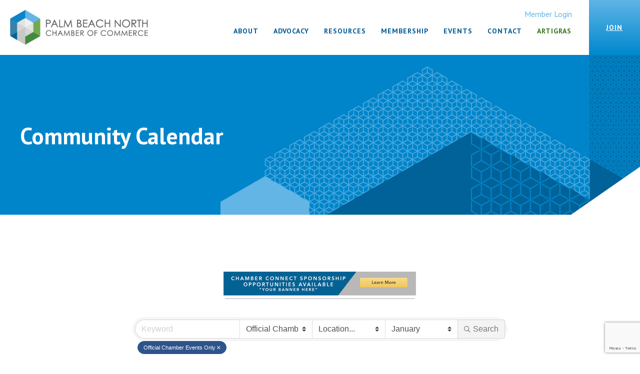

--- FILE ---
content_type: text/html; charset=utf-8
request_url: https://members.pbnchamber.com/events/calendar/2023-10-01?c=12
body_size: 40859
content:

<!DOCTYPE html>
<html lang="en-US">
<head>
<!-- start injected HTML (CCID=727) -->
<!-- page template: https://www.pbnchamber.com/chambermaster-template/ -->
<base href="https://www.pbnchamber.com/" />
<meta name="keywords" content="Palm Beach North Chamber of Commerce, Inc.,Palm Beach Gardens,events,calendar,events calendar,upcoming events,featured events,regional events" />
<meta name="description" content="Palm Beach North Chamber of Commerce, Inc. is the best place to find an event in the Palm Beach Gardens FL area. - Calendar view" />
<link href="https://members.pbnchamber.com/integration/customerdefinedcss?_=BQSgag2" rel="stylesheet" type="text/css" />
<!-- link for rss not inserted -->
<!-- end injected HTML -->

<meta charset="UTF-8">
<meta name="viewport" content="width=device-width, initial-scale=1">
<link rel="profile" href="https://gmpg.org/xfn/11">



<!-- Google Tag Manager for WordPress by gtm4wp.com -->
<script data-cfasync="false" data-pagespeed-no-defer type="text/javascript">//<![CDATA[
	var gtm4wp_datalayer_name = "dataLayer";
	var dataLayer = dataLayer || [];
//]]>
</script>
<!-- End Google Tag Manager for WordPress by gtm4wp.com -->
	<!-- This site is optimized with the Yoast SEO plugin v17.0 - https://yoast.com/wordpress/plugins/seo/ -->
	<title>Event Calendar | Palm Beach North Chamber of Commerce, Inc. - Palm Beach North Chamber of Commerce - Palm Beach North Chamber of Commerce</title>
	<link rel="canonical" href="https://members.pbnchamber.com/events/calendar" />
	
	
	
	
	
	
	<meta property="article:modified_time" content="2021-08-24T15:12:06+00:00" />
	<meta name="twitter:card" content="summary_large_image" />
	<script type="application/ld+json" class="yoast-schema-graph">{"@context":"https://schema.org","@graph":[{"@type":"WebSite","@id":"https://www.pbnchamber.com/#website","url":"https://www.pbnchamber.com/","name":"Palm Beach North Chamber of Commerce","description":"","potentialAction":[{"@type":"SearchAction","target":{"@type":"EntryPoint","urlTemplate":"https://www.pbnchamber.com/?s={search_term_string}"},"query-input":"required name=search_term_string"}],"inLanguage":"en-US"},{"@type":"WebPage","@id":"https://www.pbnchamber.com/chambermaster-template/#webpage","url":"https://www.pbnchamber.com/chambermaster-template/","name":"Palm Beach North Chamber of Commerce - Palm Beach North Chamber of Commerce","isPartOf":{"@id":"https://www.pbnchamber.com/#website"},"datePublished":"2021-08-09T20:10:56+00:00","dateModified":"2021-08-24T15:12:06+00:00","breadcrumb":{"@id":"https://www.pbnchamber.com/chambermaster-template/#breadcrumb"},"inLanguage":"en-US","potentialAction":[{"@type":"ReadAction","target":["https://www.pbnchamber.com/chambermaster-template/"]}]},{"@type":"BreadcrumbList","@id":"https://www.pbnchamber.com/chambermaster-template/#breadcrumb","itemListElement":[{"@type":"ListItem","position":1,"name":"Home","item":"https://www.pbnchamber.com/"},{"@type":"ListItem","position":2,"name":"Palm Beach North Chamber of Commerce"}]}]}</script>
	<!-- / Yoast SEO plugin. -->


<link rel='dns-prefetch' href='//fonts.googleapis.com' />
<link rel='dns-prefetch' href='//use.fontawesome.com' />
<link href='https://fonts.gstatic.com' crossorigin rel='preconnect' />
<link rel="alternate" type="application/rss+xml" title="Palm Beach North Chamber of Commerce &raquo; Feed" href="https://www.pbnchamber.com/feed/" />
<link rel="alternate" type="application/rss+xml" title="Palm Beach North Chamber of Commerce &raquo; Comments Feed" href="https://www.pbnchamber.com/comments/feed/" />


<style id='wp-img-auto-sizes-contain-inline-css'>
img:is([sizes=auto i],[sizes^="auto," i]){contain-intrinsic-size:3000px 1500px}
/*# sourceURL=wp-img-auto-sizes-contain-inline-css */
</style>
<link rel='stylesheet' id='formidable-css' href='https://www.pbnchamber.com/wp-content/plugins/formidable/css/formidableforms.css?ver=8312056' media='all' />
<link rel='stylesheet' id='astra-bb-builder-css' href='https://www.pbnchamber.com/wp-content/themes/astra/assets/css/minified/compatibility/page-builder/bb-plugin.min.css?ver=3.6.5' media='all' />
<link rel='stylesheet' id='astra-theme-css-css' href='https://www.pbnchamber.com/wp-content/themes/astra/assets/css/minified/main.min.css?ver=3.6.5' media='all' />
<style id='astra-theme-css-inline-css'>
html{font-size:87.5%;}a,.page-title{color:#005b94;}a:hover,a:focus{color:#67963a;}body,button,input,select,textarea,.ast-button,.ast-custom-button{font-family:'PT Sans',sans-serif;font-weight:400;font-size:14px;font-size:1rem;line-height:1.25;}blockquote{color:#000000;}p,.entry-content p{margin-bottom:0;}h1,.entry-content h1,h2,.entry-content h2,h3,.entry-content h3,h4,.entry-content h4,h5,.entry-content h5,h6,.entry-content h6,.site-title,.site-title a{font-family:'PT Sans',sans-serif;font-weight:700;}.site-title{font-size:35px;font-size:2.5rem;display:block;}.ast-archive-description .ast-archive-title{font-size:40px;font-size:2.8571428571429rem;}.site-header .site-description{font-size:15px;font-size:1.0714285714286rem;display:none;}.entry-title{font-size:30px;font-size:2.1428571428571rem;}h1,.entry-content h1{font-size:1px;font-size:0.071428571428571rem;font-weight:400;font-family:'PT Sans',sans-serif;line-height:1.049;}h2,.entry-content h2{font-size:40px;font-size:2.8571428571429rem;font-weight:700;font-family:'PT Sans',sans-serif;}h3,.entry-content h3{font-size:25px;font-size:1.7857142857143rem;font-family:'PT Sans',sans-serif;}h4,.entry-content h4{font-size:20px;font-size:1.4285714285714rem;}h5,.entry-content h5{font-size:18px;font-size:1.2857142857143rem;}h6,.entry-content h6{font-size:15px;font-size:1.0714285714286rem;}.ast-single-post .entry-title,.page-title{font-size:30px;font-size:2.1428571428571rem;}::selection{background-color:#67963a;color:#ffffff;}body,h1,.entry-title a,.entry-content h1,h2,.entry-content h2,h3,.entry-content h3,h4,.entry-content h4,h5,.entry-content h5,h6,.entry-content h6{color:#333333;}.tagcloud a:hover,.tagcloud a:focus,.tagcloud a.current-item{color:#ffffff;border-color:#005b94;background-color:#005b94;}input:focus,input[type="text"]:focus,input[type="email"]:focus,input[type="url"]:focus,input[type="password"]:focus,input[type="reset"]:focus,input[type="search"]:focus,textarea:focus{border-color:#005b94;}input[type="radio"]:checked,input[type=reset],input[type="checkbox"]:checked,input[type="checkbox"]:hover:checked,input[type="checkbox"]:focus:checked,input[type=range]::-webkit-slider-thumb{border-color:#005b94;background-color:#005b94;box-shadow:none;}.site-footer a:hover + .post-count,.site-footer a:focus + .post-count{background:#005b94;border-color:#005b94;}.single .nav-links .nav-previous,.single .nav-links .nav-next{color:#005b94;}.entry-meta,.entry-meta *{line-height:1.45;color:#005b94;}.entry-meta a:hover,.entry-meta a:hover *,.entry-meta a:focus,.entry-meta a:focus *,.page-links > .page-link,.page-links .page-link:hover,.post-navigation a:hover{color:#67963a;}.widget-title{font-size:20px;font-size:1.4285714285714rem;color:#333333;}#cat option,.secondary .calendar_wrap thead a,.secondary .calendar_wrap thead a:visited{color:#005b94;}.secondary .calendar_wrap #today,.ast-progress-val span{background:#005b94;}.secondary a:hover + .post-count,.secondary a:focus + .post-count{background:#005b94;border-color:#005b94;}.calendar_wrap #today > a{color:#ffffff;}.page-links .page-link,.single .post-navigation a{color:#005b94;}.single .ast-author-details .author-title{color:#67963a;}.ast-logo-title-inline .site-logo-img{padding-right:1em;}@media (max-width:921px){#ast-desktop-header{display:none;}}@media (min-width:921px){#ast-mobile-header{display:none;}}.wp-block-buttons.aligncenter{justify-content:center;}@media (min-width:1200px){.wp-block-group .has-background{padding:20px;}}@media (min-width:1200px){.ast-no-sidebar.ast-separate-container .entry-content .wp-block-group.alignwide,.ast-no-sidebar.ast-separate-container .entry-content .wp-block-cover.alignwide{margin-left:-20px;margin-right:-20px;padding-left:20px;padding-right:20px;}.ast-no-sidebar.ast-separate-container .entry-content .wp-block-cover.alignfull,.ast-no-sidebar.ast-separate-container .entry-content .wp-block-group.alignfull{margin-left:-6.67em;margin-right:-6.67em;padding-left:6.67em;padding-right:6.67em;}}@media (min-width:1200px){.wp-block-cover-image.alignwide .wp-block-cover__inner-container,.wp-block-cover.alignwide .wp-block-cover__inner-container,.wp-block-cover-image.alignfull .wp-block-cover__inner-container,.wp-block-cover.alignfull .wp-block-cover__inner-container{width:100%;}}.ast-plain-container.ast-no-sidebar #primary{margin-top:0;margin-bottom:0;}@media (max-width:921px){.ast-theme-transparent-header #primary,.ast-theme-transparent-header #secondary{padding:0;}}.wp-block-columns{margin-bottom:unset;}.wp-block-image.size-full{margin:2rem 0;}.wp-block-separator.has-background{padding:0;}.wp-block-gallery{margin-bottom:1.6em;}.wp-block-group{padding-top:4em;padding-bottom:4em;}.wp-block-group__inner-container .wp-block-columns:last-child,.wp-block-group__inner-container :last-child,.wp-block-table table{margin-bottom:0;}.blocks-gallery-grid{width:100%;}.wp-block-navigation-link__content{padding:5px 0;}.wp-block-group .wp-block-group .has-text-align-center,.wp-block-group .wp-block-column .has-text-align-center{max-width:100%;}.has-text-align-center{margin:0 auto;}@media (min-width:1200px){.wp-block-cover__inner-container,.alignwide .wp-block-group__inner-container,.alignfull .wp-block-group__inner-container{max-width:1200px;margin:0 auto;}.wp-block-group.alignnone,.wp-block-group.aligncenter,.wp-block-group.alignleft,.wp-block-group.alignright,.wp-block-group.alignwide,.wp-block-columns.alignwide{margin:2rem 0 1rem 0;}}@media (max-width:1200px){.wp-block-group{padding:3em;}.wp-block-group .wp-block-group{padding:1.5em;}.wp-block-columns,.wp-block-column{margin:1rem 0;}}@media (min-width:921px){.wp-block-columns .wp-block-group{padding:2em;}}@media (max-width:544px){.wp-block-cover-image .wp-block-cover__inner-container,.wp-block-cover .wp-block-cover__inner-container{width:unset;}.wp-block-cover,.wp-block-cover-image{padding:2em 0;}.wp-block-group,.wp-block-cover{padding:2em;}.wp-block-media-text__media img,.wp-block-media-text__media video{width:unset;max-width:100%;}.wp-block-media-text.has-background .wp-block-media-text__content{padding:1em;}}@media (max-width:921px){.ast-plain-container.ast-no-sidebar #primary{padding:0;}}@media (min-width:544px){.entry-content .wp-block-media-text.has-media-on-the-right .wp-block-media-text__content{padding:0 8% 0 0;}.entry-content .wp-block-media-text .wp-block-media-text__content{padding:0 0 0 8%;}.ast-plain-container .site-content .entry-content .has-custom-content-position.is-position-bottom-left > *,.ast-plain-container .site-content .entry-content .has-custom-content-position.is-position-bottom-right > *,.ast-plain-container .site-content .entry-content .has-custom-content-position.is-position-top-left > *,.ast-plain-container .site-content .entry-content .has-custom-content-position.is-position-top-right > *,.ast-plain-container .site-content .entry-content .has-custom-content-position.is-position-center-right > *,.ast-plain-container .site-content .entry-content .has-custom-content-position.is-position-center-left > *{margin:0;}}@media (max-width:544px){.entry-content .wp-block-media-text .wp-block-media-text__content{padding:8% 0;}.wp-block-media-text .wp-block-media-text__media img{width:auto;max-width:100%;}}.wp-block-button.is-style-outline .wp-block-button__link{border-color:#67963a;border-top-width:2px;border-right-width:2px;border-bottom-width:2px;border-left-width:2px;}.wp-block-button.is-style-outline > .wp-block-button__link:not(.has-text-color),.wp-block-button.wp-block-button__link.is-style-outline:not(.has-text-color){color:#67963a;}.wp-block-button.is-style-outline .wp-block-button__link:hover,.wp-block-button.is-style-outline .wp-block-button__link:focus{color:#ffffff !important;background-color:#67963a;border-color:#67963a;}.post-page-numbers.current .page-link,.ast-pagination .page-numbers.current{color:#ffffff;border-color:#67963a;background-color:#67963a;border-radius:2px;}@media (max-width:921px){.wp-block-button.is-style-outline .wp-block-button__link{padding-top:calc(15px - 2px);padding-right:calc(30px - 2px);padding-bottom:calc(15px - 2px);padding-left:calc(30px - 2px);}}@media (max-width:544px){.wp-block-button.is-style-outline .wp-block-button__link{padding-top:calc(15px - 2px);padding-right:calc(30px - 2px);padding-bottom:calc(15px - 2px);padding-left:calc(30px - 2px);}}@media (min-width:544px){.entry-content > .alignleft{margin-right:20px;}.entry-content > .alignright{margin-left:20px;}.wp-block-group.has-background{padding:20px;}}@media (max-width:921px){.ast-separate-container .ast-article-post,.ast-separate-container .ast-article-single{padding:1.5em 2.14em;}.ast-separate-container #primary,.ast-separate-container #secondary{padding:1.5em 0;}#primary,#secondary{padding:1.5em 0;margin:0;}.ast-left-sidebar #content > .ast-container{display:flex;flex-direction:column-reverse;width:100%;}.ast-author-box img.avatar{margin:20px 0 0 0;}}@media (min-width:922px){.ast-separate-container.ast-right-sidebar #primary,.ast-separate-container.ast-left-sidebar #primary{border:0;}.search-no-results.ast-separate-container #primary{margin-bottom:4em;}}.wp-block-button .wp-block-button__link,{color:#ffffff;}.wp-block-button .wp-block-button__link:hover,.wp-block-button .wp-block-button__link:focus{color:#ffffff;background-color:#67963a;border-color:#67963a;}.elementor-widget-heading h1.elementor-heading-title{line-height:1.049;}.wp-block-button .wp-block-button__link{border:none;background-color:#67963a;color:#ffffff;font-family:inherit;font-weight:inherit;line-height:1;border-radius:2px;padding:15px 30px;}.wp-block-button.is-style-outline .wp-block-button__link{border-style:solid;border-top-width:2px;border-right-width:2px;border-left-width:2px;border-bottom-width:2px;border-color:#67963a;padding-top:calc(15px - 2px);padding-right:calc(30px - 2px);padding-bottom:calc(15px - 2px);padding-left:calc(30px - 2px);}@media (max-width:921px){.wp-block-button .wp-block-button__link{border:none;padding:15px 30px;}.wp-block-button.is-style-outline .wp-block-button__link{padding-top:calc(15px - 2px);padding-right:calc(30px - 2px);padding-bottom:calc(15px - 2px);padding-left:calc(30px - 2px);}}@media (max-width:544px){.wp-block-button .wp-block-button__link{border:none;padding:15px 30px;}.wp-block-button.is-style-outline .wp-block-button__link{padding-top:calc(15px - 2px);padding-right:calc(30px - 2px);padding-bottom:calc(15px - 2px);padding-left:calc(30px - 2px);}}.menu-toggle,button,.ast-button,.ast-custom-button,.button,input#submit,input[type="button"],input[type="submit"],input[type="reset"]{border-style:solid;border-top-width:0;border-right-width:0;border-left-width:0;border-bottom-width:0;color:#ffffff;border-color:#67963a;background-color:#67963a;border-radius:2px;padding-top:10px;padding-right:40px;padding-bottom:10px;padding-left:40px;font-family:inherit;font-weight:inherit;line-height:1;}button:focus,.menu-toggle:hover,button:hover,.ast-button:hover,.ast-custom-button:hover .button:hover,.ast-custom-button:hover ,input[type=reset]:hover,input[type=reset]:focus,input#submit:hover,input#submit:focus,input[type="button"]:hover,input[type="button"]:focus,input[type="submit"]:hover,input[type="submit"]:focus{color:#ffffff;background-color:#67963a;border-color:#67963a;}@media (min-width:544px){.ast-container{max-width:100%;}}@media (max-width:544px){.ast-separate-container .ast-article-post,.ast-separate-container .ast-article-single,.ast-separate-container .comments-title,.ast-separate-container .ast-archive-description{padding:1.5em 1em;}.ast-separate-container #content .ast-container{padding-left:0.54em;padding-right:0.54em;}.ast-separate-container .ast-comment-list li.depth-1{padding:1.5em 1em;margin-bottom:1.5em;}.ast-separate-container .ast-comment-list .bypostauthor{padding:.5em;}.ast-search-menu-icon.ast-dropdown-active .search-field{width:170px;}}@media (max-width:921px){.ast-mobile-header-stack .main-header-bar .ast-search-menu-icon{display:inline-block;}.ast-header-break-point.ast-header-custom-item-outside .ast-mobile-header-stack .main-header-bar .ast-search-icon{margin:0;}.ast-comment-avatar-wrap img{max-width:2.5em;}.ast-separate-container .ast-comment-list li.depth-1{padding:1.5em 2.14em;}.ast-separate-container .comment-respond{padding:2em 2.14em;}.ast-comment-meta{padding:0 1.8888em 1.3333em;}}body,.ast-separate-container{background-color:#ffffff;;background-image:none;;}@media (max-width:921px){.site-title{display:block;}.ast-archive-description .ast-archive-title{font-size:40px;}.site-header .site-description{display:none;}.entry-title{font-size:30px;}h1,.entry-content h1{font-size:30px;}h2,.entry-content h2{font-size:32px;}h3,.entry-content h3{font-size:20px;}.ast-single-post .entry-title,.page-title{font-size:30px;}}@media (max-width:544px){.site-title{display:block;}.ast-archive-description .ast-archive-title{font-size:40px;}.site-header .site-description{display:none;}.entry-title{font-size:30px;}h1,.entry-content h1{font-size:30px;}h2,.entry-content h2{font-size:24px;}h3,.entry-content h3{font-size:21px;}.ast-single-post .entry-title,.page-title{font-size:30px;}}@media (max-width:921px){html{font-size:79.8%;}}@media (max-width:544px){html{font-size:79.8%;}}@media (min-width:922px){.ast-container{max-width:1240px;}}@media (min-width:922px){.main-header-menu .sub-menu .menu-item.ast-left-align-sub-menu:hover > .sub-menu,.main-header-menu .sub-menu .menu-item.ast-left-align-sub-menu.focus > .sub-menu{margin-left:-0px;}}.ast-breadcrumbs .trail-browse,.ast-breadcrumbs .trail-items,.ast-breadcrumbs .trail-items li{display:inline-block;margin:0;padding:0;border:none;background:inherit;text-indent:0;}.ast-breadcrumbs .trail-browse{font-size:inherit;font-style:inherit;font-weight:inherit;color:inherit;}.ast-breadcrumbs .trail-items{list-style:none;}.trail-items li::after{padding:0 0.3em;content:"\00bb";}.trail-items li:last-of-type::after{display:none;}@media (max-width:921px){.ast-builder-grid-row-container.ast-builder-grid-row-tablet-3-firstrow .ast-builder-grid-row > *:first-child,.ast-builder-grid-row-container.ast-builder-grid-row-tablet-3-lastrow .ast-builder-grid-row > *:last-child{grid-column:1 / -1;}}@media (max-width:544px){.ast-builder-grid-row-container.ast-builder-grid-row-mobile-3-firstrow .ast-builder-grid-row > *:first-child,.ast-builder-grid-row-container.ast-builder-grid-row-mobile-3-lastrow .ast-builder-grid-row > *:last-child{grid-column:1 / -1;}}.ast-builder-layout-element[data-section="title_tagline"]{display:flex;}@media (max-width:921px){.ast-header-break-point .ast-builder-layout-element[data-section="title_tagline"]{display:flex;}}@media (max-width:544px){.ast-header-break-point .ast-builder-layout-element[data-section="title_tagline"]{display:flex;}}.ast-builder-menu-1{font-family:inherit;font-weight:inherit;}.ast-builder-menu-1 .sub-menu,.ast-builder-menu-1 .inline-on-mobile .sub-menu{border-top-width:2px;border-bottom-width:0;border-right-width:0;border-left-width:0;border-color:#67963a;border-style:solid;border-radius:0;}.ast-builder-menu-1 .main-header-menu > .menu-item > .sub-menu,.ast-builder-menu-1 .main-header-menu > .menu-item > .astra-full-megamenu-wrapper{margin-top:0;}.ast-desktop .ast-builder-menu-1 .main-header-menu > .menu-item > .sub-menu:before,.ast-desktop .ast-builder-menu-1 .main-header-menu > .menu-item > .astra-full-megamenu-wrapper:before{height:calc( 0px + 5px );}.ast-desktop .ast-builder-menu-1 .menu-item .sub-menu .menu-link{border-style:none;}@media (max-width:921px){.ast-header-break-point .ast-builder-menu-1 .menu-item.menu-item-has-children > .ast-menu-toggle{top:0;}.ast-builder-menu-1 .menu-item-has-children > .menu-link:after{content:unset;}}@media (max-width:544px){.ast-header-break-point .ast-builder-menu-1 .menu-item.menu-item-has-children > .ast-menu-toggle{top:0;}}.ast-builder-menu-1{display:flex;}@media (max-width:921px){.ast-header-break-point .ast-builder-menu-1{display:flex;}}@media (max-width:544px){.ast-header-break-point .ast-builder-menu-1{display:flex;}}.site-below-footer-wrap{padding-top:20px;padding-bottom:20px;}.site-below-footer-wrap[data-section="section-below-footer-builder"]{background-color:#eeeeee;;min-height:80px;}.site-below-footer-wrap[data-section="section-below-footer-builder"] .ast-builder-grid-row{max-width:1200px;margin-left:auto;margin-right:auto;}.site-below-footer-wrap[data-section="section-below-footer-builder"] .ast-builder-grid-row,.site-below-footer-wrap[data-section="section-below-footer-builder"] .site-footer-section{align-items:flex-start;}.site-below-footer-wrap[data-section="section-below-footer-builder"].ast-footer-row-inline .site-footer-section{display:flex;margin-bottom:0;}.ast-builder-grid-row-full .ast-builder-grid-row{grid-template-columns:1fr;}@media (max-width:921px){.site-below-footer-wrap[data-section="section-below-footer-builder"].ast-footer-row-tablet-inline .site-footer-section{display:flex;margin-bottom:0;}.site-below-footer-wrap[data-section="section-below-footer-builder"].ast-footer-row-tablet-stack .site-footer-section{display:block;margin-bottom:10px;}.ast-builder-grid-row-container.ast-builder-grid-row-tablet-full .ast-builder-grid-row{grid-template-columns:1fr;}}@media (max-width:544px){.site-below-footer-wrap[data-section="section-below-footer-builder"].ast-footer-row-mobile-inline .site-footer-section{display:flex;margin-bottom:0;}.site-below-footer-wrap[data-section="section-below-footer-builder"].ast-footer-row-mobile-stack .site-footer-section{display:block;margin-bottom:10px;}.ast-builder-grid-row-container.ast-builder-grid-row-mobile-full .ast-builder-grid-row{grid-template-columns:1fr;}}.site-below-footer-wrap[data-section="section-below-footer-builder"]{display:grid;}@media (max-width:921px){.ast-header-break-point .site-below-footer-wrap[data-section="section-below-footer-builder"]{display:grid;}}@media (max-width:544px){.ast-header-break-point .site-below-footer-wrap[data-section="section-below-footer-builder"]{display:grid;}}.ast-footer-copyright{text-align:center;}.ast-footer-copyright {color:#3a3a3a;}@media (max-width:921px){.ast-footer-copyright{text-align:center;}}@media (max-width:544px){.ast-footer-copyright{text-align:center;}}.ast-footer-copyright.ast-builder-layout-element{display:flex;}@media (max-width:921px){.ast-header-break-point .ast-footer-copyright.ast-builder-layout-element{display:flex;}}@media (max-width:544px){.ast-header-break-point .ast-footer-copyright.ast-builder-layout-element{display:flex;}}.ast-desktop .ast-mega-menu-enabled .ast-builder-menu-1 div:not( .astra-full-megamenu-wrapper) .sub-menu,.ast-desktop .ast-builder-menu-1 .sub-menu,.ast-builder-menu-1 .inline-on-mobile .sub-menu,.ast-desktop .ast-builder-menu-1 .astra-full-megamenu-wrapper,.ast-desktop .ast-builder-menu-1 .sub-menu{box-shadow:0px 4px 10px -2px rgba(0,0,0,0.1);}.ast-desktop .ast-mobile-popup-drawer.active .ast-mobile-popup-inner{max-width:35%;}@media (max-width:921px){.ast-mobile-popup-drawer.active .ast-mobile-popup-inner{max-width:90%;}}@media (max-width:544px){.ast-mobile-popup-drawer.active .ast-mobile-popup-inner{max-width:90%;}}.ast-header-break-point .main-header-bar{border-bottom-width:1px;}@media (min-width:922px){.main-header-bar{border-bottom-width:1px;}}.ast-safari-browser-less-than-11 .main-header-menu .menu-item,.ast-safari-browser-less-than-11 .main-header-bar .ast-masthead-custom-menu-items{display:block;}.main-header-menu .menu-item,#astra-footer-menu .menu-item,.main-header-bar .ast-masthead-custom-menu-items{-js-display:flex;display:flex;-webkit-box-pack:center;-webkit-justify-content:center;-moz-box-pack:center;-ms-flex-pack:center;justify-content:center;-webkit-box-orient:vertical;-webkit-box-direction:normal;-webkit-flex-direction:column;-moz-box-orient:vertical;-moz-box-direction:normal;-ms-flex-direction:column;flex-direction:column;}.main-header-menu > .menu-item > .menu-link,#astra-footer-menu > .menu-item > .menu-link,{height:100%;-webkit-box-align:center;-webkit-align-items:center;-moz-box-align:center;-ms-flex-align:center;align-items:center;-js-display:flex;display:flex;}.ast-header-break-point .main-navigation ul .menu-item .menu-link .icon-arrow:first-of-type svg{top:.2em;margin-top:0px;margin-left:0px;width:.65em;transform:translate(0,-2px) rotateZ(270deg);}.ast-mobile-popup-content .ast-submenu-expanded > .ast-menu-toggle{transform:rotateX(180deg);}.ast-mobile-header-content > *,.ast-desktop-header-content > * {padding: 10px 0;height: auto;}.ast-mobile-header-content > *:first-child,.ast-desktop-header-content > *:first-child {padding-top: 10px;}.ast-mobile-header-content > .ast-builder-menu,.ast-desktop-header-content > .ast-builder-menu {padding-top: 0;}.ast-mobile-header-content > *:last-child,.ast-desktop-header-content > *:last-child {padding-bottom: 0;}.ast-mobile-header-content .ast-search-menu-icon.ast-inline-search label,.ast-desktop-header-content .ast-search-menu-icon.ast-inline-search label {width: 100%;}.ast-desktop-header-content .main-header-bar-navigation .ast-submenu-expanded > .ast-menu-toggle::before {transform: rotateX(180deg);}#ast-desktop-header .ast-desktop-header-content,.ast-mobile-header-content .ast-search-icon,.ast-desktop-header-content .ast-search-icon,.ast-mobile-header-wrap .ast-mobile-header-content,.ast-main-header-nav-open.ast-popup-nav-open .ast-mobile-header-wrap .ast-mobile-header-content,.ast-main-header-nav-open.ast-popup-nav-open .ast-desktop-header-content {display: none;}.ast-main-header-nav-open.ast-header-break-point #ast-desktop-header .ast-desktop-header-content,.ast-main-header-nav-open.ast-header-break-point .ast-mobile-header-wrap .ast-mobile-header-content {display: block;}.ast-desktop .ast-desktop-header-content .astra-menu-animation-slide-up > .menu-item > .sub-menu,.ast-desktop .ast-desktop-header-content .astra-menu-animation-slide-up > .menu-item .menu-item > .sub-menu,.ast-desktop .ast-desktop-header-content .astra-menu-animation-slide-down > .menu-item > .sub-menu,.ast-desktop .ast-desktop-header-content .astra-menu-animation-slide-down > .menu-item .menu-item > .sub-menu,.ast-desktop .ast-desktop-header-content .astra-menu-animation-fade > .menu-item > .sub-menu,.ast-desktop .ast-desktop-header-content .astra-menu-animation-fade > .menu-item .menu-item > .sub-menu {opacity: 1;visibility: visible;}.ast-hfb-header.ast-default-menu-enable.ast-header-break-point .ast-mobile-header-wrap .ast-mobile-header-content .main-header-bar-navigation {width: unset;margin: unset;}.ast-mobile-header-content.content-align-flex-end .main-header-bar-navigation .menu-item-has-children > .ast-menu-toggle,.ast-desktop-header-content.content-align-flex-end .main-header-bar-navigation .menu-item-has-children > .ast-menu-toggle {left: calc( 20px - 0.907em);}.ast-mobile-header-content .ast-search-menu-icon,.ast-mobile-header-content .ast-search-menu-icon.slide-search,.ast-desktop-header-content .ast-search-menu-icon,.ast-desktop-header-content .ast-search-menu-icon.slide-search {width: 100%;position: relative;display: block;right: auto;transform: none;}.ast-mobile-header-content .ast-search-menu-icon.slide-search .search-form,.ast-mobile-header-content .ast-search-menu-icon .search-form,.ast-desktop-header-content .ast-search-menu-icon.slide-search .search-form,.ast-desktop-header-content .ast-search-menu-icon .search-form {right: 0;visibility: visible;opacity: 1;position: relative;top: auto;transform: none;padding: 0;display: block;overflow: hidden;}.ast-mobile-header-content .ast-search-menu-icon.ast-inline-search .search-field,.ast-mobile-header-content .ast-search-menu-icon .search-field,.ast-desktop-header-content .ast-search-menu-icon.ast-inline-search .search-field,.ast-desktop-header-content .ast-search-menu-icon .search-field {width: 100%;padding-right: 5.5em;}.ast-mobile-header-content .ast-search-menu-icon .search-submit,.ast-desktop-header-content .ast-search-menu-icon .search-submit {display: block;position: absolute;height: 100%;top: 0;right: 0;padding: 0 1em;border-radius: 0;}.ast-hfb-header.ast-default-menu-enable.ast-header-break-point .ast-mobile-header-wrap .ast-mobile-header-content .main-header-bar-navigation ul .sub-menu .menu-link {padding-left: 30px;}.ast-hfb-header.ast-default-menu-enable.ast-header-break-point .ast-mobile-header-wrap .ast-mobile-header-content .main-header-bar-navigation .sub-menu .menu-item .menu-item .menu-link {padding-left: 40px;}.ast-mobile-popup-drawer.active .ast-mobile-popup-inner{background-color:#ffffff;;}.ast-mobile-header-wrap .ast-mobile-header-content,.ast-desktop-header-content{background-color:#ffffff;;}.ast-mobile-popup-content > *,.ast-mobile-header-content > *,.ast-desktop-popup-content > *,.ast-desktop-header-content > *{padding-top:0;padding-bottom:0;}.content-align-flex-start .ast-builder-layout-element{justify-content:flex-start;}.content-align-flex-start .main-header-menu{text-align:left;}.ast-mobile-popup-drawer.active .ast-mobile-popup-drawer.active .menu-toggle-close{color:#3a3a3a;}.ast-mobile-header-wrap .ast-primary-header-bar,.ast-primary-header-bar .site-primary-header-wrap{min-height:70px;}.ast-desktop .ast-primary-header-bar .main-header-menu > .menu-item{line-height:70px;}@media (max-width:921px){#masthead .ast-mobile-header-wrap .ast-primary-header-bar,#masthead .ast-mobile-header-wrap .ast-below-header-bar{padding-left:20px;padding-right:20px;}}.ast-header-break-point .ast-primary-header-bar{border-bottom-width:1px;border-bottom-color:#eaeaea;border-bottom-style:solid;}@media (min-width:922px){.ast-primary-header-bar{border-bottom-width:1px;border-bottom-color:#eaeaea;border-bottom-style:solid;}}.ast-primary-header-bar{background-color:#ffffff;;background-image:none;;}.ast-primary-header-bar{display:block;}@media (max-width:921px){.ast-header-break-point .ast-primary-header-bar{display:grid;}}@media (max-width:544px){.ast-header-break-point .ast-primary-header-bar{display:grid;}}[data-section="section-header-mobile-trigger"] .ast-button-wrap .ast-mobile-menu-trigger-minimal{color:#67963a;border:none;background:transparent;}[data-section="section-header-mobile-trigger"] .ast-button-wrap .mobile-menu-toggle-icon .ast-mobile-svg{width:20px;height:20px;fill:#67963a;}[data-section="section-header-mobile-trigger"] .ast-button-wrap .mobile-menu-wrap .mobile-menu{color:#67963a;}.ast-builder-menu-mobile .main-navigation .menu-item > .menu-link{font-family:inherit;font-weight:inherit;}.ast-builder-menu-mobile .main-navigation .menu-item.menu-item-has-children > .ast-menu-toggle{top:0;}.ast-builder-menu-mobile .main-navigation .menu-item-has-children > .menu-link:after{content:unset;}.ast-hfb-header .ast-builder-menu-mobile .main-header-menu,.ast-hfb-header .ast-builder-menu-mobile .main-navigation .menu-item .menu-link,.ast-hfb-header .ast-builder-menu-mobile .main-navigation .menu-item .sub-menu .menu-link{border-style:none;}.ast-builder-menu-mobile .main-navigation .menu-item.menu-item-has-children > .ast-menu-toggle{top:0;}@media (max-width:921px){.ast-builder-menu-mobile .main-navigation .menu-item.menu-item-has-children > .ast-menu-toggle{top:0;}.ast-builder-menu-mobile .main-navigation .menu-item-has-children > .menu-link:after{content:unset;}}@media (max-width:544px){.ast-builder-menu-mobile .main-navigation .menu-item.menu-item-has-children > .ast-menu-toggle{top:0;}}.ast-builder-menu-mobile .main-navigation{display:block;}@media (max-width:921px){.ast-header-break-point .ast-builder-menu-mobile .main-navigation{display:block;}}@media (max-width:544px){.ast-header-break-point .ast-builder-menu-mobile .main-navigation{display:block;}}
/*# sourceURL=astra-theme-css-inline-css */
</style>
<link rel='stylesheet' id='astra-google-fonts-css' href='https://fonts.googleapis.com/css?family=PT+Sans%3A400%2C%2C700&#038;display=fallback&#038;ver=3.6.5' media='all' />
<style id='wp-emoji-styles-inline-css'>

	img.wp-smiley, img.emoji {
		display: inline !important;
		border: none !important;
		box-shadow: none !important;
		height: 1em !important;
		width: 1em !important;
		margin: 0 0.07em !important;
		vertical-align: -0.1em !important;
		background: none !important;
		padding: 0 !important;
	}
/*# sourceURL=wp-emoji-styles-inline-css */
</style>
<style id='wp-block-library-inline-css'>
:root{--wp-block-synced-color:#7a00df;--wp-block-synced-color--rgb:122,0,223;--wp-bound-block-color:var(--wp-block-synced-color);--wp-editor-canvas-background:#ddd;--wp-admin-theme-color:#007cba;--wp-admin-theme-color--rgb:0,124,186;--wp-admin-theme-color-darker-10:#006ba1;--wp-admin-theme-color-darker-10--rgb:0,107,160.5;--wp-admin-theme-color-darker-20:#005a87;--wp-admin-theme-color-darker-20--rgb:0,90,135;--wp-admin-border-width-focus:2px}@media (min-resolution:192dpi){:root{--wp-admin-border-width-focus:1.5px}}.wp-element-button{cursor:pointer}:root .has-very-light-gray-background-color{background-color:#eee}:root .has-very-dark-gray-background-color{background-color:#313131}:root .has-very-light-gray-color{color:#eee}:root .has-very-dark-gray-color{color:#313131}:root .has-vivid-green-cyan-to-vivid-cyan-blue-gradient-background{background:linear-gradient(135deg,#00d084,#0693e3)}:root .has-purple-crush-gradient-background{background:linear-gradient(135deg,#34e2e4,#4721fb 50%,#ab1dfe)}:root .has-hazy-dawn-gradient-background{background:linear-gradient(135deg,#faaca8,#dad0ec)}:root .has-subdued-olive-gradient-background{background:linear-gradient(135deg,#fafae1,#67a671)}:root .has-atomic-cream-gradient-background{background:linear-gradient(135deg,#fdd79a,#004a59)}:root .has-nightshade-gradient-background{background:linear-gradient(135deg,#330968,#31cdcf)}:root .has-midnight-gradient-background{background:linear-gradient(135deg,#020381,#2874fc)}:root{--wp--preset--font-size--normal:16px;--wp--preset--font-size--huge:42px}.has-regular-font-size{font-size:1em}.has-larger-font-size{font-size:2.625em}.has-normal-font-size{font-size:var(--wp--preset--font-size--normal)}.has-huge-font-size{font-size:var(--wp--preset--font-size--huge)}.has-text-align-center{text-align:center}.has-text-align-left{text-align:left}.has-text-align-right{text-align:right}.has-fit-text{white-space:nowrap!important}#end-resizable-editor-section{display:none}.aligncenter{clear:both}.items-justified-left{justify-content:flex-start}.items-justified-center{justify-content:center}.items-justified-right{justify-content:flex-end}.items-justified-space-between{justify-content:space-between}.screen-reader-text{border:0;clip-path:inset(50%);height:1px;margin:-1px;overflow:hidden;padding:0;position:absolute;width:1px;word-wrap:normal!important}.screen-reader-text:focus{background-color:#ddd;clip-path:none;color:#444;display:block;font-size:1em;height:auto;left:5px;line-height:normal;padding:15px 23px 14px;text-decoration:none;top:5px;width:auto;z-index:100000}html :where(.has-border-color){border-style:solid}html :where([style*=border-top-color]){border-top-style:solid}html :where([style*=border-right-color]){border-right-style:solid}html :where([style*=border-bottom-color]){border-bottom-style:solid}html :where([style*=border-left-color]){border-left-style:solid}html :where([style*=border-width]){border-style:solid}html :where([style*=border-top-width]){border-top-style:solid}html :where([style*=border-right-width]){border-right-style:solid}html :where([style*=border-bottom-width]){border-bottom-style:solid}html :where([style*=border-left-width]){border-left-style:solid}html :where(img[class*=wp-image-]){height:auto;max-width:100%}:where(figure){margin:0 0 1em}html :where(.is-position-sticky){--wp-admin--admin-bar--position-offset:var(--wp-admin--admin-bar--height,0px)}@media screen and (max-width:600px){html :where(.is-position-sticky){--wp-admin--admin-bar--position-offset:0px}}

/*# sourceURL=wp-block-library-inline-css */
</style><style id='global-styles-inline-css'>
:root{--wp--preset--aspect-ratio--square: 1;--wp--preset--aspect-ratio--4-3: 4/3;--wp--preset--aspect-ratio--3-4: 3/4;--wp--preset--aspect-ratio--3-2: 3/2;--wp--preset--aspect-ratio--2-3: 2/3;--wp--preset--aspect-ratio--16-9: 16/9;--wp--preset--aspect-ratio--9-16: 9/16;--wp--preset--color--black: #000000;--wp--preset--color--cyan-bluish-gray: #abb8c3;--wp--preset--color--white: #ffffff;--wp--preset--color--pale-pink: #f78da7;--wp--preset--color--vivid-red: #cf2e2e;--wp--preset--color--luminous-vivid-orange: #ff6900;--wp--preset--color--luminous-vivid-amber: #fcb900;--wp--preset--color--light-green-cyan: #7bdcb5;--wp--preset--color--vivid-green-cyan: #00d084;--wp--preset--color--pale-cyan-blue: #8ed1fc;--wp--preset--color--vivid-cyan-blue: #0693e3;--wp--preset--color--vivid-purple: #9b51e0;--wp--preset--gradient--vivid-cyan-blue-to-vivid-purple: linear-gradient(135deg,rgb(6,147,227) 0%,rgb(155,81,224) 100%);--wp--preset--gradient--light-green-cyan-to-vivid-green-cyan: linear-gradient(135deg,rgb(122,220,180) 0%,rgb(0,208,130) 100%);--wp--preset--gradient--luminous-vivid-amber-to-luminous-vivid-orange: linear-gradient(135deg,rgb(252,185,0) 0%,rgb(255,105,0) 100%);--wp--preset--gradient--luminous-vivid-orange-to-vivid-red: linear-gradient(135deg,rgb(255,105,0) 0%,rgb(207,46,46) 100%);--wp--preset--gradient--very-light-gray-to-cyan-bluish-gray: linear-gradient(135deg,rgb(238,238,238) 0%,rgb(169,184,195) 100%);--wp--preset--gradient--cool-to-warm-spectrum: linear-gradient(135deg,rgb(74,234,220) 0%,rgb(151,120,209) 20%,rgb(207,42,186) 40%,rgb(238,44,130) 60%,rgb(251,105,98) 80%,rgb(254,248,76) 100%);--wp--preset--gradient--blush-light-purple: linear-gradient(135deg,rgb(255,206,236) 0%,rgb(152,150,240) 100%);--wp--preset--gradient--blush-bordeaux: linear-gradient(135deg,rgb(254,205,165) 0%,rgb(254,45,45) 50%,rgb(107,0,62) 100%);--wp--preset--gradient--luminous-dusk: linear-gradient(135deg,rgb(255,203,112) 0%,rgb(199,81,192) 50%,rgb(65,88,208) 100%);--wp--preset--gradient--pale-ocean: linear-gradient(135deg,rgb(255,245,203) 0%,rgb(182,227,212) 50%,rgb(51,167,181) 100%);--wp--preset--gradient--electric-grass: linear-gradient(135deg,rgb(202,248,128) 0%,rgb(113,206,126) 100%);--wp--preset--gradient--midnight: linear-gradient(135deg,rgb(2,3,129) 0%,rgb(40,116,252) 100%);--wp--preset--font-size--small: 13px;--wp--preset--font-size--medium: 20px;--wp--preset--font-size--large: 36px;--wp--preset--font-size--x-large: 42px;--wp--preset--spacing--20: 0.44rem;--wp--preset--spacing--30: 0.67rem;--wp--preset--spacing--40: 1rem;--wp--preset--spacing--50: 1.5rem;--wp--preset--spacing--60: 2.25rem;--wp--preset--spacing--70: 3.38rem;--wp--preset--spacing--80: 5.06rem;--wp--preset--shadow--natural: 6px 6px 9px rgba(0, 0, 0, 0.2);--wp--preset--shadow--deep: 12px 12px 50px rgba(0, 0, 0, 0.4);--wp--preset--shadow--sharp: 6px 6px 0px rgba(0, 0, 0, 0.2);--wp--preset--shadow--outlined: 6px 6px 0px -3px rgb(255, 255, 255), 6px 6px rgb(0, 0, 0);--wp--preset--shadow--crisp: 6px 6px 0px rgb(0, 0, 0);}:where(.is-layout-flex){gap: 0.5em;}:where(.is-layout-grid){gap: 0.5em;}body .is-layout-flex{display: flex;}.is-layout-flex{flex-wrap: wrap;align-items: center;}.is-layout-flex > :is(*, div){margin: 0;}body .is-layout-grid{display: grid;}.is-layout-grid > :is(*, div){margin: 0;}:where(.wp-block-columns.is-layout-flex){gap: 2em;}:where(.wp-block-columns.is-layout-grid){gap: 2em;}:where(.wp-block-post-template.is-layout-flex){gap: 1.25em;}:where(.wp-block-post-template.is-layout-grid){gap: 1.25em;}.has-black-color{color: var(--wp--preset--color--black) !important;}.has-cyan-bluish-gray-color{color: var(--wp--preset--color--cyan-bluish-gray) !important;}.has-white-color{color: var(--wp--preset--color--white) !important;}.has-pale-pink-color{color: var(--wp--preset--color--pale-pink) !important;}.has-vivid-red-color{color: var(--wp--preset--color--vivid-red) !important;}.has-luminous-vivid-orange-color{color: var(--wp--preset--color--luminous-vivid-orange) !important;}.has-luminous-vivid-amber-color{color: var(--wp--preset--color--luminous-vivid-amber) !important;}.has-light-green-cyan-color{color: var(--wp--preset--color--light-green-cyan) !important;}.has-vivid-green-cyan-color{color: var(--wp--preset--color--vivid-green-cyan) !important;}.has-pale-cyan-blue-color{color: var(--wp--preset--color--pale-cyan-blue) !important;}.has-vivid-cyan-blue-color{color: var(--wp--preset--color--vivid-cyan-blue) !important;}.has-vivid-purple-color{color: var(--wp--preset--color--vivid-purple) !important;}.has-black-background-color{background-color: var(--wp--preset--color--black) !important;}.has-cyan-bluish-gray-background-color{background-color: var(--wp--preset--color--cyan-bluish-gray) !important;}.has-white-background-color{background-color: var(--wp--preset--color--white) !important;}.has-pale-pink-background-color{background-color: var(--wp--preset--color--pale-pink) !important;}.has-vivid-red-background-color{background-color: var(--wp--preset--color--vivid-red) !important;}.has-luminous-vivid-orange-background-color{background-color: var(--wp--preset--color--luminous-vivid-orange) !important;}.has-luminous-vivid-amber-background-color{background-color: var(--wp--preset--color--luminous-vivid-amber) !important;}.has-light-green-cyan-background-color{background-color: var(--wp--preset--color--light-green-cyan) !important;}.has-vivid-green-cyan-background-color{background-color: var(--wp--preset--color--vivid-green-cyan) !important;}.has-pale-cyan-blue-background-color{background-color: var(--wp--preset--color--pale-cyan-blue) !important;}.has-vivid-cyan-blue-background-color{background-color: var(--wp--preset--color--vivid-cyan-blue) !important;}.has-vivid-purple-background-color{background-color: var(--wp--preset--color--vivid-purple) !important;}.has-black-border-color{border-color: var(--wp--preset--color--black) !important;}.has-cyan-bluish-gray-border-color{border-color: var(--wp--preset--color--cyan-bluish-gray) !important;}.has-white-border-color{border-color: var(--wp--preset--color--white) !important;}.has-pale-pink-border-color{border-color: var(--wp--preset--color--pale-pink) !important;}.has-vivid-red-border-color{border-color: var(--wp--preset--color--vivid-red) !important;}.has-luminous-vivid-orange-border-color{border-color: var(--wp--preset--color--luminous-vivid-orange) !important;}.has-luminous-vivid-amber-border-color{border-color: var(--wp--preset--color--luminous-vivid-amber) !important;}.has-light-green-cyan-border-color{border-color: var(--wp--preset--color--light-green-cyan) !important;}.has-vivid-green-cyan-border-color{border-color: var(--wp--preset--color--vivid-green-cyan) !important;}.has-pale-cyan-blue-border-color{border-color: var(--wp--preset--color--pale-cyan-blue) !important;}.has-vivid-cyan-blue-border-color{border-color: var(--wp--preset--color--vivid-cyan-blue) !important;}.has-vivid-purple-border-color{border-color: var(--wp--preset--color--vivid-purple) !important;}.has-vivid-cyan-blue-to-vivid-purple-gradient-background{background: var(--wp--preset--gradient--vivid-cyan-blue-to-vivid-purple) !important;}.has-light-green-cyan-to-vivid-green-cyan-gradient-background{background: var(--wp--preset--gradient--light-green-cyan-to-vivid-green-cyan) !important;}.has-luminous-vivid-amber-to-luminous-vivid-orange-gradient-background{background: var(--wp--preset--gradient--luminous-vivid-amber-to-luminous-vivid-orange) !important;}.has-luminous-vivid-orange-to-vivid-red-gradient-background{background: var(--wp--preset--gradient--luminous-vivid-orange-to-vivid-red) !important;}.has-very-light-gray-to-cyan-bluish-gray-gradient-background{background: var(--wp--preset--gradient--very-light-gray-to-cyan-bluish-gray) !important;}.has-cool-to-warm-spectrum-gradient-background{background: var(--wp--preset--gradient--cool-to-warm-spectrum) !important;}.has-blush-light-purple-gradient-background{background: var(--wp--preset--gradient--blush-light-purple) !important;}.has-blush-bordeaux-gradient-background{background: var(--wp--preset--gradient--blush-bordeaux) !important;}.has-luminous-dusk-gradient-background{background: var(--wp--preset--gradient--luminous-dusk) !important;}.has-pale-ocean-gradient-background{background: var(--wp--preset--gradient--pale-ocean) !important;}.has-electric-grass-gradient-background{background: var(--wp--preset--gradient--electric-grass) !important;}.has-midnight-gradient-background{background: var(--wp--preset--gradient--midnight) !important;}.has-small-font-size{font-size: var(--wp--preset--font-size--small) !important;}.has-medium-font-size{font-size: var(--wp--preset--font-size--medium) !important;}.has-large-font-size{font-size: var(--wp--preset--font-size--large) !important;}.has-x-large-font-size{font-size: var(--wp--preset--font-size--x-large) !important;}
/*# sourceURL=global-styles-inline-css */
</style>

<style id='classic-theme-styles-inline-css'>
/*! This file is auto-generated */
.wp-block-button__link{color:#fff;background-color:#32373c;border-radius:9999px;box-shadow:none;text-decoration:none;padding:calc(.667em + 2px) calc(1.333em + 2px);font-size:1.125em}.wp-block-file__button{background:#32373c;color:#fff;text-decoration:none}
/*# sourceURL=/wp-includes/css/classic-themes.min.css */
</style>
<link rel='stylesheet' id='fl-builder-layout-6009-css' href='https://www.pbnchamber.com/wp-content/uploads/bb-plugin/cache/6009-layout.css?ver=ab7a61b0ae005393be07b6deeddd0334' media='all' />
<link rel='stylesheet' id='contact-form-7-css' href='https://www.pbnchamber.com/wp-content/plugins/contact-form-7/includes/css/styles.css?ver=5.4.2' media='all' />
<link rel='stylesheet' id='astra-contact-form-7-css' href='https://www.pbnchamber.com/wp-content/themes/astra/assets/css/minified/compatibility/contact-form-7-main.min.css?ver=3.6.5' media='all' />
<link rel='stylesheet' id='ultimate-icons-css' href='https://www.pbnchamber.com/wp-content/uploads/bb-plugin/icons/ultimate-icons/style.css?ver=2.4.2.4' media='all' />
<link rel='stylesheet' id='font-awesome-5-css' href='https://www.pbnchamber.com/wp-content/plugins/bb-plugin/fonts/fontawesome/5.15.1/css/all.min.css?ver=2.4.2.4' media='all' />
<link rel='stylesheet' id='fl-builder-layout-bundle-2984966ef79d88a7b9f14df6110200bf-css' href='https://www.pbnchamber.com/wp-content/uploads/bb-plugin/cache/2984966ef79d88a7b9f14df6110200bf-layout-bundle.css?ver=2.4.2.4-1.3.3.1' media='all' />
<link rel='stylesheet' id='astra-addon-css-css' href='https://www.pbnchamber.com/wp-content/uploads/astra-addon/astra-addon-656a34a9cdb279-88866143.css?ver=3.5.5' media='all' />
<style id='astra-addon-css-inline-css'>
@media (min-width:922px){.ast-hide-display-device-desktop{display:none;}}@media (min-width:545px) and (max-width:921px){.ast-hide-display-device-tablet{display:none;}}@media (max-width:544px){.ast-hide-display-device-mobile{display:none;}}
/*# sourceURL=astra-addon-css-inline-css */
</style>
<link rel='stylesheet' id='tablepress-default-css' href='https://www.pbnchamber.com/wp-content/tablepress-combined.min.css?ver=5' media='all' />
<link rel='stylesheet' id='font-awesome-official-css' href='https://use.fontawesome.com/releases/v6.5.1/css/all.css' media='all' integrity="sha384-t1nt8BQoYMLFN5p42tRAtuAAFQaCQODekUVeKKZrEnEyp4H2R0RHFz0KWpmj7i8g" crossorigin="anonymous" />
<link rel='stylesheet' id='swiper-css-css' href='https://www.pbnchamber.com/wp-content/themes/astra-child/js/swiper-bundle.min.css?ver=6.9' media='all' />
<link rel='stylesheet' id='astra-child-theme-css-css' href='https://www.pbnchamber.com/wp-content/themes/astra-child/style.css?ver=1.0.0' media='all' />
<link rel='stylesheet' id='fl-builder-google-fonts-41721c52a68bd8f0140fd8b185f95afe-css' href='//fonts.googleapis.com/css?family=PT+Sans%3A700&#038;ver=6.9' media='all' />
<link rel='stylesheet' id='font-awesome-official-v4shim-css' href='https://use.fontawesome.com/releases/v6.5.1/css/v4-shims.css' media='all' integrity="sha384-5Jfdy0XO8+vjCRofsSnGmxGSYjLfsjjTOABKxVr8BkfvlaAm14bIJc7Jcjfq/xQI" crossorigin="anonymous" />
<script src="https://www.pbnchamber.com/wp-includes/js/jquery/jquery.min.js?ver=3.7.1" id="jquery-core-js"></script>
<script src="https://www.pbnchamber.com/wp-includes/js/jquery/jquery-migrate.min.js?ver=3.4.1" id="jquery-migrate-js"></script>
<script src="https://www.pbnchamber.com/wp-content/plugins/flowpaper-lite-pdf-flipbook/assets/lity/lity.min.js" id="lity-js-js"></script>
<script src="https://www.pbnchamber.com/wp-includes/js/imagesloaded.min.js?ver=6.9" id="imagesloaded-js"></script>
<link rel="alternate" title="JSON" type="application/json" href="https://www.pbnchamber.com/wp-json/wp/v2/pages/6009" /><link rel="EditURI" type="application/rsd+xml" title="RSD" href="https://www.pbnchamber.com/xmlrpc.php?rsd" />
<meta name="generator" content="WordPress 6.9" />
<link rel='shortlink' href='https://www.pbnchamber.com/?p=6009' />

<!-- This site is using AdRotate v5.8.21 to display their advertisements - https://ajdg.solutions/ -->
<!-- AdRotate CSS -->
<style type="text/css" media="screen">
	.g { margin:0px; padding:0px; overflow:hidden; line-height:1; zoom:1; }
	.g img { height:auto; }
	.g-col { position:relative; float:left; }
	.g-col:first-child { margin-left: 0; }
	.g-col:last-child { margin-right: 0; }
	.g-7 { margin:0px;  width:100%; max-width:600px; height:100%; max-height:600px; }
	.g-10 { margin:0px;  width:100%; max-width:728px; height:100%; max-height:90px; }
	@media only screen and (max-width: 480px) {
		.g-col, .g-dyn, .g-single { width:100%; margin-left:0; margin-right:0; }
	}
</style>
<!-- /AdRotate CSS -->

<!-- HFCM by 99 Robots - Snippet # 1: Google Analytics -->
<!-- Global site tag (gtag.js) - Google Analytics -->
<script async src="https://www.googletagmanager.com/gtag/js?id=UA-79986370-1"></script>
<script>
  window.dataLayer = window.dataLayer || [];
  function gtag(){dataLayer.push(arguments);}
  gtag('js', new Date());

  gtag('config', 'UA-79986370-1');
</script>

<!-- /end HFCM by 99 Robots -->
<script>document.documentElement.className += " js";</script>

<!-- Google Tag Manager for WordPress by gtm4wp.com -->
<script data-cfasync="false" data-pagespeed-no-defer type="text/javascript">//<![CDATA[
	var dataLayer_content = {"pagePostType":"page","pagePostType2":"single-page","pagePostAuthor":"seanreed"};
	dataLayer.push( dataLayer_content );//]]>
</script>
<script data-cfasync="false">//<![CDATA[
(function(w,d,s,l,i){w[l]=w[l]||[];w[l].push({'gtm.start':
new Date().getTime(),event:'gtm.js'});var f=d.getElementsByTagName(s)[0],
j=d.createElement(s),dl=l!='dataLayer'?'&l='+l:'';j.async=true;j.src=
'//www.googletagmanager.com/gtm.'+'js?id='+i+dl;f.parentNode.insertBefore(j,f);
})(window,document,'script','dataLayer','GTM-M4STB68');//]]>
</script>
<!-- End Google Tag Manager -->
<!-- End Google Tag Manager for WordPress by gtm4wp.com -->
<!-- Facebook Pixel Code -->
<script type='text/javascript'>
!function(f,b,e,v,n,t,s){if(f.fbq)return;n=f.fbq=function(){n.callMethod?
n.callMethod.apply(n,arguments):n.queue.push(arguments)};if(!f._fbq)f._fbq=n;
n.push=n;n.loaded=!0;n.version='2.0';n.queue=[];t=b.createElement(e);t.async=!0;
t.src=v;s=b.getElementsByTagName(e)[0];s.parentNode.insertBefore(t,s)}(window,
document,'script','https://connect.facebook.net/en_US/fbevents.js');
</script>
<!-- End Facebook Pixel Code -->
<script type='text/javascript'>
  fbq('init', '507731219785873', {}, {
    "agent": "wordpress-6.9-3.0.6"
});
</script><script type='text/javascript'>
  fbq('track', 'PageView', []);
</script>
<!-- Facebook Pixel Code -->
<noscript>
<img height="1" width="1" style="display:none" alt="fbpx"
src="https://www.facebook.com/tr?id=507731219785873&ev=PageView&noscript=1" />
</noscript>
<!-- End Facebook Pixel Code -->
<style>.recentcomments a{display:inline !important;padding:0 !important;margin:0 !important;}</style><link rel="icon" href="https://www.pbnchamber.com/wp-content/uploads/2021/05/cropped-PBNCC-Favicon-1-32x32.png" sizes="32x32" />
<link rel="icon" href="https://www.pbnchamber.com/wp-content/uploads/2021/05/cropped-PBNCC-Favicon-1-192x192.png" sizes="192x192" />
<link rel="apple-touch-icon" href="https://www.pbnchamber.com/wp-content/uploads/2021/05/cropped-PBNCC-Favicon-1-180x180.png" />
<meta name="msapplication-TileImage" content="https://www.pbnchamber.com/wp-content/uploads/2021/05/cropped-PBNCC-Favicon-1-270x270.png" />
		<style id="wp-custom-css">
			.ua-icon-twitter2 img
{
    content: url("image2.png");
}

.fl-rich-text a {text-decoration: underline;}
.fl-rich-text strong { font-weight: bold !important; }
.gz-subcats-col1 li { display: block; }
#colophon {display: none; }

.forced_p p { margin-bottom: 10px; }

#111email_address_label_2, #custom_field_string_full_name_label_2 { color: white; }

#111email_address_2, #111custom_field_string_full_name_2 {  padding: 10px !important; height: 35px !important; }

.111ctct-inline-form, .ctct-form-embed.form_2, .ctct-form-container { background-color: #00426c; width: 70%; margin-left: 15%; font: 14px "Helvetica Neue", Arial, sans-serif !important; text-transform: uppercase; }

.111ctct-form-embed.form_2 .ctct-form-defaults { background-color: #00426c !important; font: 14px "Helvetica Neue", Arial, sans-serif !important; }

#gdpr_text { display: none; }

.111ctct-form-element { float: left !important; margin-right: 2%; }

.111ctct-form-button { width: 20% !important; float: left !important; margin-top: 25px; font-size: 14px !important; text-transform: uppercase !important; padding: 10px !important; font-weight: bold !important; }

#111email_address_field_2, #111custom_field_string_full_name_field_2 { width: 38%; float: left; margin-right: 2%; }

.tooltip-box {
  position: relative;
  display: inline-block;
}
.tooltip-box .tooltip-text {
  visibility: hidden;
  width: 100px;
  background-color: black;
  color: #fff;
  text-align: center;
  padding: 6px 0;
  position: absolute;
  z-index: 1;
}
.tooltip-box:hover .tooltip-text {
  visibility: visible;
}

#menu-item-6648 a { color: #38761d !important; }

#post-259 .new-members .swiper-slide {     background: rgba(0,75,138,0.3); }		</style>
			
	<meta name="facebook-domain-verification" content="qsnuuyxs2qpgtkbh77oojdv2pmvygw" />
    <!-- jQuery first, then Popper.js, then Bootstrap JS -->
    <script src="https://code.jquery.com/jquery-3.7.1.min.js" crossorigin="anonymous"></script>
    <script type="text/javascript" src="https://code.jquery.com/ui/1.13.2/jquery-ui.min.js"></script>
<script src="https://members.pbnchamber.com/Content/bundles/SEO4?v=jX-Yo1jNxYBrX6Ffq1gbxQahkKjKjLSiGjCSMnG9UuU1"></script>
    <script type="text/javascript" src="https://ajax.aspnetcdn.com/ajax/globalize/0.1.1/globalize.min.js"></script>
    <script type="text/javascript" src="https://ajax.aspnetcdn.com/ajax/globalize/0.1.1/cultures/globalize.culture.en-US.js"></script>
    <!-- Required meta tags -->
    <meta charset="utf-8">
    <meta name="viewport" content="width=device-width, initial-scale=1, shrink-to-fit=no">
    <link rel="stylesheet" href="https://code.jquery.com/ui/1.13.2/themes/base/jquery-ui.css" type="text/css" media="all" />
    <script type="text/javascript">
        var MNI = MNI || {};
        MNI.CurrentCulture = 'en-US';
        MNI.CultureDateFormat = 'M/d/yyyy';
        MNI.BaseUrl = 'https://members.pbnchamber.com';
        MNI.jQuery = jQuery.noConflict(true);
        MNI.Page = {
            Domain: 'members.pbnchamber.com',
            Context: 202,
            Category: null,
            Member: null,
            MemberPagePopup: true
        };
        MNI.LayoutPromise = new Promise(function (resolve) {
            MNI.LayoutResolution = resolve;
        });
        MNI.MemberFilterUrl = '';
    </script>


    <script src="https://www.google.com/recaptcha/enterprise.js?render=6LfI_T8rAAAAAMkWHrLP_GfSf3tLy9tKa839wcWa" async defer></script>
    <script>

        const SITE_KEY = '6LfI_T8rAAAAAMkWHrLP_GfSf3tLy9tKa839wcWa';

        // Repeatedly check if grecaptcha has been loaded, and call the callback once it's available
        function waitForGrecaptcha(callback, retries = 10, interval = 1000) {
            if (typeof grecaptcha !== 'undefined' && grecaptcha.enterprise.execute) {
                callback();
            } else if (retries > 0) { 
                setTimeout(() => {
                    waitForGrecaptcha(callback, retries - 1, interval);
                }, interval);
            } else {
                console.error("grecaptcha is not available after multiple attempts");
            }
        }

        // Generates a reCAPTCHA v3 token using grecaptcha.enterprise and injects it into the given form.
        // If the token input doesn't exist, it creates one. Then it executes the callback with the token.
        function setReCaptchaToken(formElement, callback, action = 'submit') {
            grecaptcha.enterprise.ready(function () {
                grecaptcha.enterprise.execute(SITE_KEY, { action: action }).then(function (token) {

                    MNI.jQuery(function ($) {
                        let input = $(formElement).find("input[name='g-recaptcha-v3']");

                        if (input.length === 0) {
                            input = $('<input>', {
                                type: 'hidden',
                                name: 'g-recaptcha-v3',
                                value: token
                            });
                            $(formElement).append(input);
                        }
                        else
                            $(input).val(token);

                        if (typeof callback === 'function') callback(token);
                    })

                });
            });
        }

    </script>




<script src="https://members.pbnchamber.com/Content/bundles/MNI?v=34V3-w6z5bLW9Yl7pjO3C5tja0TdKeHFrpRQ0eCPbz81"></script>
    <!-- Bootstrap CSS -->
    <link type="text/css" href="https://members.pbnchamber.com/Content/SEO4/css/bootstrap/bootstrap-ns.min.css" rel="stylesheet" />
<link href="https://members.pbnchamber.com/Content/SEO4/css/fontawesome/css/fa.bundle?v=ruPA372u21djZ69Q5Ysnch4rq1PR55j8o6h6btgP60M1" rel="stylesheet"/>
<link href="https://members.pbnchamber.com/Content/SEO4/css/v4-module.bundle?v=teKUclOSNwyO4iQ2s3q00X0U2jxs0Mkz0T6S0f4p_241" rel="stylesheet"/>
<meta name="referrer" content="origin" />

<!--

ORIGINAL MODULE TEMPLATE PAGE: https://www.pbnchamber.com/chambermaster-template/

-->
</head>

<body itemtype='https://schema.org/WebPage' itemscope='itemscope' class="wp-singular page-template-default page page-id-6009 wp-theme-astra wp-child-theme-astra-child fl-builder fl-theme-builder-footer fl-theme-builder-part fl-theme-builder-header group-blog ast-single-post ast-inherit-site-logo-transparent ast-hfb-header ast-desktop ast-plain-container ast-no-sidebar astra-3.6.5 astra-addon-3.5.5">
<div 
class="hfeed site" id="page">
	<a class="skip-link screen-reader-text" href="#content">Skip to content</a>
	<header class="fl-builder-content fl-builder-content-6672 fl-builder-global-templates-locked" data-post-id="6672" data-type="header" data-sticky="0" data-sticky-breakpoint="medium" data-shrink="0" data-overlay="0" data-overlay-bg="transparent" data-shrink-image-height="50px" itemscope="itemscope" itemtype="http://schema.org/WPHeader"><div class="fl-row fl-row-full-width fl-row-bg-none fl-node-6070a0ac7a835 fl-visible-desktop" data-node="6070a0ac7a835">
	<div class="fl-row-content-wrap">
								<div class="fl-row-content fl-row-full-width fl-node-content">
		
<div class="fl-col-group fl-node-6070a0ac7d1e4 fl-col-group-equal-height fl-col-group-align-center" data-node="6070a0ac7d1e4">
			<div class="fl-col fl-node-6070a0ac7d2ef fl-col-small" data-node="6070a0ac7d2ef">
	<div class="fl-col-content fl-node-content">
	<div class="fl-module fl-module-photo fl-node-6070a108275b4" data-node="6070a108275b4">
	<div class="fl-module-content fl-node-content">
		<div class="fl-photo fl-photo-align-left" itemscope itemtype="https://schema.org/ImageObject">
	<div class="fl-photo-content fl-photo-img-png">
				<a href="https://www.pbnchamber.com/" target="_self" itemprop="url">
				<img loading="lazy" decoding="async" class="fl-photo-img wp-image-51 size-full" src="https://www.pbnchamber.com/wp-content/uploads/2021/04/Logo.png" alt="Logo" itemprop="image" height="140" width="552" title="Logo"  data-no-lazy="1" srcset="https://www.pbnchamber.com/wp-content/uploads/2021/04/Logo.png 552w, https://www.pbnchamber.com/wp-content/uploads/2021/04/Logo-300x76.png 300w" sizes="auto, (max-width: 552px) 100vw, 552px" />
				</a>
					</div>
	</div>
	</div>
</div>
	</div>
</div>
			<div class="fl-col fl-node-6070a0ac7d2f3" data-node="6070a0ac7d2f3">
	<div class="fl-col-content fl-node-content">
	<div class="fl-module fl-module-menu fl-node-6196a707f2013" data-node="6196a707f2013">
	<div class="fl-module-content fl-node-content">
		<div class="fl-menu fl-menu-responsive-toggle-mobile">
	<button class="fl-menu-mobile-toggle hamburger" aria-label="Menu"><span class="svg-container"><svg version="1.1" class="hamburger-menu" xmlns="http://www.w3.org/2000/svg" xmlns:xlink="http://www.w3.org/1999/xlink" viewBox="0 0 512 512">
<rect class="fl-hamburger-menu-top" width="512" height="102"/>
<rect class="fl-hamburger-menu-middle" y="205" width="512" height="102"/>
<rect class="fl-hamburger-menu-bottom" y="410" width="512" height="102"/>
</svg>
</span></button>	<div class="fl-clear"></div>
	<nav aria-label="Menu" itemscope="itemscope" itemtype="https://schema.org/SiteNavigationElement"><ul id="menu-sub-menu-desktop" class="menu fl-menu-horizontal fl-toggle-none"><li id="menu-item-6662" class="menu-item menu-item-type-custom menu-item-object-custom"><a href="https://members.pbnchamber.com/login/">Member Login</a></li></ul></nav></div>
	</div>
</div>
<div class="fl-module fl-module-uabb-advanced-menu fl-node-6196a62de8e9d" data-node="6196a62de8e9d">
	<div class="fl-module-content fl-node-content">
			<div class="uabb-creative-menu
	 uabb-creative-menu-accordion-collapse	uabb-menu-default">
		<div class="uabb-creative-menu-mobile-toggle-container"><div class="uabb-creative-menu-mobile-toggle hamburger" tabindex="0"><div class="uabb-svg-container"><svg version="1.1" class="hamburger-menu" xmlns="https://www.w3.org/2000/svg" xmlns:xlink="https://www.w3.org/1999/xlink" viewBox="0 0 50 50">
<rect class="uabb-hamburger-menu-top" width="50" height="10"/>
<rect class="uabb-hamburger-menu-middle" y="20" width="50" height="10"/>
<rect class="uabb-hamburger-menu-bottom" y="40" width="50" height="10"/>
</svg>
</div></div></div>			<div class="uabb-clear"></div>
					<ul id="menu-desktop-primary-menu" class="menu uabb-creative-menu-horizontal uabb-toggle-none"><li id="menu-item-16" class="menu-item menu-item-type-custom menu-item-object-custom menu-item-has-children uabb-has-submenu uabb-creative-menu uabb-cm-style"><div class="uabb-has-submenu-container"><a href="/about-the-chamber/"><span class="menu-item-text">About<span class="uabb-menu-toggle"></span></span></a></div>
<ul class="sub-menu">
	<li id="menu-item-195" class="menu-item menu-item-type-post_type menu-item-object-page uabb-creative-menu uabb-cm-style"><a href="https://www.pbnchamber.com/about-the-chamber/"><span class="menu-item-text">About the Chamber</span></a></li>
	<li id="menu-item-6128" class="menu-item menu-item-type-post_type menu-item-object-page uabb-creative-menu uabb-cm-style"><a href="https://www.pbnchamber.com/board-of-directors/"><span class="menu-item-text">Board of Directors</span></a></li>
	<li id="menu-item-6701" class="menu-item menu-item-type-custom menu-item-object-custom uabb-creative-menu uabb-cm-style"><a href="https://www.pbnchamber.com/wp-content/uploads/2023/02/PBNCC_Strategic_Plan_2023.pdf"><span class="menu-item-text">Strategic Plan</span></a></li>
	<li id="menu-item-8295" class="menu-item menu-item-type-post_type menu-item-object-page uabb-creative-menu uabb-cm-style"><a href="https://www.pbnchamber.com/2024-2025-annual-report/"><span class="menu-item-text">Annual Report</span></a></li>
	<li id="menu-item-109" class="menu-item menu-item-type-post_type menu-item-object-page menu-item-has-children uabb-has-submenu uabb-creative-menu uabb-cm-style"><div class="uabb-has-submenu-container"><a href="https://www.pbnchamber.com/committees-and-councils/"><span class="menu-item-text">Committees &#038; Councils<span class="uabb-menu-toggle"></span></span></a></div>
	<ul class="sub-menu">
		<li id="menu-item-6137" class="menu-item menu-item-type-post_type menu-item-object-page uabb-creative-menu uabb-cm-style"><a href="https://www.pbnchamber.com/committees-and-councils/ambassadors/"><span class="menu-item-text">Ambassadors</span></a></li>
		<li id="menu-item-132" class="menu-item menu-item-type-post_type menu-item-object-page uabb-creative-menu uabb-cm-style"><a href="https://www.pbnchamber.com/committees-and-councils/economic-development-committee/"><span class="menu-item-text">Economic Development Committee</span></a></li>
		<li id="menu-item-131" class="menu-item menu-item-type-post_type menu-item-object-page uabb-creative-menu uabb-cm-style"><a href="https://www.pbnchamber.com/committees-and-councils/sustainability-sub-committee-of-the-economic-development-committee/"><span class="menu-item-text">Sustainability Sub-Committee of the Economic Development Committee</span></a></li>
		<li id="menu-item-174" class="menu-item menu-item-type-post_type menu-item-object-page uabb-creative-menu uabb-cm-style"><a href="https://www.pbnchamber.com/committees-and-councils/government-affairs-committee/"><span class="menu-item-text">Government Affairs Committee</span></a></li>
		<li id="menu-item-173" class="menu-item menu-item-type-post_type menu-item-object-page uabb-creative-menu uabb-cm-style"><a href="https://www.pbnchamber.com/committees-and-councils/healthcare-life-science-committee/"><span class="menu-item-text">Healthcare &#038; Life Science Committee</span></a></li>
		<li id="menu-item-171" class="menu-item menu-item-type-post_type menu-item-object-page uabb-creative-menu uabb-cm-style"><a href="https://www.pbnchamber.com/committees-and-councils/women-in-business-council/"><span class="menu-item-text">Women in Business Council</span></a></li>
		<li id="menu-item-8854" class="menu-item menu-item-type-post_type menu-item-object-page uabb-creative-menu uabb-cm-style"><a href="https://www.pbnchamber.com/palm-beach-north-veterans-business-coalition/"><span class="menu-item-text">Palm Beach North Veterans Business Coalition</span></a></li>
		<li id="menu-item-170" class="menu-item menu-item-type-post_type menu-item-object-page uabb-creative-menu uabb-cm-style"><a href="https://www.pbnchamber.com/committees-and-councils/young-professionals/"><span class="menu-item-text">Young Professionals of Palm Beach North</span></a></li>
	</ul>
</li>
	<li id="menu-item-103" class="menu-item menu-item-type-post_type menu-item-object-page uabb-creative-menu uabb-cm-style"><a href="https://www.pbnchamber.com/our-staff/"><span class="menu-item-text">Our Staff</span></a></li>
	<li id="menu-item-8201" class="menu-item menu-item-type-custom menu-item-object-custom uabb-creative-menu uabb-cm-style"><a target="_blank"rel="noopener" href="https://www.palmbeachnorthpodcast.com/"><span class="menu-item-text">Palm Beach North Podcast</span></a></li>
	<li id="menu-item-6008" class="menu-item menu-item-type-post_type menu-item-object-page uabb-creative-menu uabb-cm-style"><a href="https://www.pbnchamber.com/brand-standards/"><span class="menu-item-text">Brand Standards</span></a></li>
</ul>
</li>
<li id="menu-item-236" class="menu-item menu-item-type-post_type menu-item-object-page menu-item-has-children uabb-has-submenu uabb-creative-menu uabb-cm-style"><div class="uabb-has-submenu-container"><a href="https://www.pbnchamber.com/advocacy/"><span class="menu-item-text">Advocacy<span class="uabb-menu-toggle"></span></span></a></div>
<ul class="sub-menu">
	<li id="menu-item-6257" class="menu-item menu-item-type-post_type menu-item-object-page uabb-creative-menu uabb-cm-style"><a href="https://www.pbnchamber.com/get-involved/"><span class="menu-item-text">Get Involved</span></a></li>
	<li id="menu-item-6253" class="menu-item menu-item-type-post_type menu-item-object-page uabb-creative-menu uabb-cm-style"><a href="https://www.pbnchamber.com/federal-state-and-local-government-links/"><span class="menu-item-text">Federal, State and Local Government Links</span></a></li>
	<li id="menu-item-6261" class="menu-item menu-item-type-post_type menu-item-object-page uabb-creative-menu uabb-cm-style"><a href="https://www.pbnchamber.com/legislative-agenda/"><span class="menu-item-text">Legislative Agenda</span></a></li>
	<li id="menu-item-234" class="menu-item menu-item-type-post_type menu-item-object-page uabb-creative-menu uabb-cm-style"><a href="https://www.pbnchamber.com/northpac/"><span class="menu-item-text">NorthPAC</span></a></li>
	<li id="menu-item-197" class="menu-item menu-item-type-post_type menu-item-object-page uabb-creative-menu uabb-cm-style"><a href="https://www.pbnchamber.com/pbn-education-foundation/"><span class="menu-item-text">Palm Beach North Education Foundation</span></a></li>
</ul>
</li>
<li id="menu-item-8952" class="menu-item menu-item-type-custom menu-item-object-custom menu-item-has-children uabb-has-submenu uabb-creative-menu uabb-cm-style"><div class="uabb-has-submenu-container"><a href="#"><span class="menu-item-text">Resources<span class="uabb-menu-toggle"></span></span></a></div>
<ul class="sub-menu">
	<li id="menu-item-6708" class="menu-item menu-item-type-custom menu-item-object-custom uabb-creative-menu uabb-cm-style"><a href="https://members.pbnchamber.com/list/"><span class="menu-item-text">Business Directory</span></a></li>
	<li id="menu-item-6027" class="menu-item menu-item-type-custom menu-item-object-custom uabb-creative-menu uabb-cm-style"><a href="https://members.pbnchamber.com/hotdeals/"><span class="menu-item-text">Hot Deals</span></a></li>
	<li id="menu-item-6028" class="menu-item menu-item-type-custom menu-item-object-custom uabb-creative-menu uabb-cm-style"><a href="https://members.pbnchamber.com/jobs/"><span class="menu-item-text">Job Postings</span></a></li>
	<li id="menu-item-6029" class="menu-item menu-item-type-custom menu-item-object-custom uabb-creative-menu uabb-cm-style"><a href="https://members.pbnchamber.com/news/"><span class="menu-item-text">Member News</span></a></li>
	<li id="menu-item-196" class="menu-item menu-item-type-post_type menu-item-object-page uabb-creative-menu uabb-cm-style"><a href="https://www.pbnchamber.com/publications/"><span class="menu-item-text">Publications</span></a></li>
	<li id="menu-item-8761" class="menu-item menu-item-type-custom menu-item-object-custom uabb-creative-menu uabb-cm-style"><a href="https://www.pbnbiz.com/"><span class="menu-item-text">Local Business Center</span></a></li>
	<li id="menu-item-6910" class="menu-item menu-item-type-post_type menu-item-object-page uabb-creative-menu uabb-cm-style"><a href="https://www.pbnchamber.com/internships/"><span class="menu-item-text">Internships</span></a></li>
	<li id="menu-item-8953" class="menu-item menu-item-type-custom menu-item-object-custom uabb-creative-menu uabb-cm-style"><a target="_blank"rel="noopener" href="https://www.fau.edu/sbdc/"><span class="menu-item-text">Florida SBDC at FAU</span></a></li>
</ul>
</li>
<li id="menu-item-223" class="menu-item menu-item-type-post_type menu-item-object-page menu-item-has-children uabb-has-submenu uabb-creative-menu uabb-cm-style"><div class="uabb-has-submenu-container"><a href="https://www.pbnchamber.com/member-benefits/"><span class="menu-item-text">Membership<span class="uabb-menu-toggle"></span></span></a></div>
<ul class="sub-menu">
	<li id="menu-item-341" class="menu-item menu-item-type-post_type menu-item-object-page uabb-creative-menu uabb-cm-style"><a href="https://www.pbnchamber.com/join/"><span class="menu-item-text">Join as a Member</span></a></li>
	<li id="menu-item-6025" class="menu-item menu-item-type-custom menu-item-object-custom uabb-creative-menu uabb-cm-style"><a href="https://members.pbnchamber.com/login/"><span class="menu-item-text">Member Login</span></a></li>
	<li id="menu-item-6026" class="menu-item menu-item-type-custom menu-item-object-custom uabb-creative-menu uabb-cm-style"><a href="https://members.pbnchamber.com/list/"><span class="menu-item-text">Member Directory</span></a></li>
	<li id="menu-item-342" class="menu-item menu-item-type-post_type menu-item-object-page uabb-creative-menu uabb-cm-style"><a href="https://www.pbnchamber.com/member-benefits/"><span class="menu-item-text">Member Benefits</span></a></li>
	<li id="menu-item-6152" class="menu-item menu-item-type-post_type menu-item-object-page uabb-creative-menu uabb-cm-style"><a href="https://www.pbnchamber.com/executive-trustee-council/"><span class="menu-item-text">Executive Trustee Council</span></a></li>
	<li id="menu-item-8040" class="menu-item menu-item-type-post_type menu-item-object-page uabb-creative-menu uabb-cm-style"><a href="https://www.pbnchamber.com/travel/"><span class="menu-item-text">Commerce &#038; Culture</span></a></li>
</ul>
</li>
<li id="menu-item-6090" class="menu-item menu-item-type-custom menu-item-object-custom menu-item-has-children uabb-has-submenu uabb-creative-menu uabb-cm-style"><div class="uabb-has-submenu-container"><a href="https://members.pbnchamber.com/events/calendar/?q=&amp;c=12&amp;l="><span class="menu-item-text">Events<span class="uabb-menu-toggle"></span></span></a></div>
<ul class="sub-menu">
	<li id="menu-item-257" class="menu-item menu-item-type-post_type menu-item-object-page menu-item-has-children uabb-has-submenu uabb-creative-menu uabb-cm-style"><div class="uabb-has-submenu-container"><a href="https://www.pbnchamber.com/event-calendars/"><span class="menu-item-text">Event Calendars<span class="uabb-menu-toggle"></span></span></a></div>
	<ul class="sub-menu">
		<li id="menu-item-6023" class="menu-item menu-item-type-custom menu-item-object-custom uabb-creative-menu uabb-cm-style"><a href="https://members.pbnchamber.com/events/calendar/?q=&amp;c=12&amp;l="><span class="menu-item-text">Chamber Calendar</span></a></li>
		<li id="menu-item-6024" class="menu-item menu-item-type-custom menu-item-object-custom uabb-creative-menu uabb-cm-style"><a href="https://members.pbnchamber.com/events/calendar/"><span class="menu-item-text">Community Calendar</span></a></li>
	</ul>
</li>
	<li id="menu-item-219" class="menu-item menu-item-type-post_type menu-item-object-page menu-item-has-children uabb-has-submenu uabb-creative-menu uabb-cm-style"><div class="uabb-has-submenu-container"><a href="https://www.pbnchamber.com/premier-events/"><span class="menu-item-text">Premier Events<span class="uabb-menu-toggle"></span></span></a></div>
	<ul class="sub-menu">
		<li id="menu-item-222" class="menu-item menu-item-type-post_type menu-item-object-page uabb-creative-menu uabb-cm-style"><a href="https://www.pbnchamber.com/artigras-fine-arts-festival/"><span class="menu-item-text">ArtiGras Fine Arts Festival, Presented by Tampa General Hospital</span></a></li>
		<li id="menu-item-221" class="menu-item menu-item-type-post_type menu-item-object-page uabb-creative-menu uabb-cm-style"><a href="https://www.pbnchamber.com/loggerhead-triathalon/"><span class="menu-item-text">Tampa General Hospital Loggerhead Triathlon</span></a></li>
		<li id="menu-item-220" class="menu-item menu-item-type-post_type menu-item-object-page uabb-creative-menu uabb-cm-style"><a href="https://www.pbnchamber.com/artfest-by-the-sea/"><span class="menu-item-text">ArtFest by the Sea at Juno Beach, Presented by the Palm Beach Gardens Medical Center</span></a></li>
	</ul>
</li>
	<li id="menu-item-231" class="menu-item menu-item-type-post_type menu-item-object-page uabb-creative-menu uabb-cm-style"><a href="https://www.pbnchamber.com/chamber-events-overview/"><span class="menu-item-text">Chamber Events Overview</span></a></li>
	<li id="menu-item-8345" class="menu-item menu-item-type-post_type menu-item-object-page uabb-creative-menu uabb-cm-style"><a href="https://www.pbnchamber.com/chamber-award-opportunities/"><span class="menu-item-text">Annual Awards</span></a></li>
	<li id="menu-item-7939" class="menu-item menu-item-type-post_type menu-item-object-page uabb-creative-menu uabb-cm-style"><a href="https://www.pbnchamber.com/wibc-mentorship-academy/"><span class="menu-item-text">WIBC Mentorship Academy</span></a></li>
	<li id="menu-item-7674" class="menu-item menu-item-type-post_type menu-item-object-page uabb-creative-menu uabb-cm-style"><a href="https://www.pbnchamber.com/volunteer-opportunities/"><span class="menu-item-text">Volunteer Opportunities</span></a></li>
	<li id="menu-item-8290" class="menu-item menu-item-type-post_type menu-item-object-page uabb-creative-menu uabb-cm-style"><a href="https://www.pbnchamber.com/travel/"><span class="menu-item-text">Commerce &#038; Culture</span></a></li>
</ul>
</li>
<li id="menu-item-6062" class="menu-item menu-item-type-post_type menu-item-object-page menu-item-has-children uabb-has-submenu uabb-creative-menu uabb-cm-style"><div class="uabb-has-submenu-container"><a href="https://www.pbnchamber.com/contact/"><span class="menu-item-text">Contact<span class="uabb-menu-toggle"></span></span></a></div>
<ul class="sub-menu">
	<li id="menu-item-252" class="menu-item menu-item-type-post_type menu-item-object-page uabb-creative-menu uabb-cm-style"><a href="https://www.pbnchamber.com/contact/"><span class="menu-item-text">Contact Us</span></a></li>
	<li id="menu-item-251" class="menu-item menu-item-type-post_type menu-item-object-page uabb-creative-menu uabb-cm-style"><a href="https://www.pbnchamber.com/submit-news-and-events/"><span class="menu-item-text">Submit News &#038; Events</span></a></li>
	<li id="menu-item-347" class="menu-item menu-item-type-post_type menu-item-object-page menu-item-has-children uabb-has-submenu uabb-creative-menu uabb-cm-style"><div class="uabb-has-submenu-container"><a href="https://www.pbnchamber.com/requests/"><span class="menu-item-text">Requests<span class="uabb-menu-toggle"></span></span></a></div>
	<ul class="sub-menu">
		<li id="menu-item-366" class="menu-item menu-item-type-post_type menu-item-object-page uabb-creative-menu uabb-cm-style"><a href="https://www.pbnchamber.com/ribbon-cutting-request/"><span class="menu-item-text">Ribbon Cutting Request</span></a></li>
		<li id="menu-item-370" class="menu-item menu-item-type-post_type menu-item-object-page uabb-creative-menu uabb-cm-style"><a href="https://www.pbnchamber.com/member-mailing-list/"><span class="menu-item-text">Member Mailing List</span></a></li>
		<li id="menu-item-6030" class="menu-item menu-item-type-custom menu-item-object-custom uabb-creative-menu uabb-cm-style"><a href="https://members.pbnchamber.com/rfp"><span class="menu-item-text">Request for Proposal</span></a></li>
	</ul>
</li>
</ul>
</li>
<li id="menu-item-6648" class="menu-item menu-item-type-custom menu-item-object-custom uabb-creative-menu uabb-cm-style"><a target="_blank"rel="noopener" href="https://www.artigras.org/"><span class="menu-item-text">ArtiGras</span></a></li>
</ul>	</div>

		</div>
</div>
	</div>
</div>
			<div class="fl-col fl-node-6070a3434a130 fl-col-small" data-node="6070a3434a130">
	<div class="fl-col-content fl-node-content">
	<div class="fl-module fl-module-rich-text fl-node-6070a37cc26a5" data-node="6070a37cc26a5">
	<div class="fl-module-content fl-node-content">
		<div class="fl-rich-text">
	<p><a href="/join">Join</a></p>
</div>
	</div>
</div>
	</div>
</div>
	</div>
		</div>
	</div>
</div>
<div class="fl-row fl-row-full-width fl-row-bg-none fl-node-6070a94d26e8a fl-visible-medium-mobile" data-node="6070a94d26e8a">
	<div class="fl-row-content-wrap">
								<div class="fl-row-content fl-row-fixed-width fl-node-content">
		
<div class="fl-col-group fl-node-6196a361ad617" data-node="6196a361ad617">
			<div class="fl-col fl-node-6196a361ad6e5" data-node="6196a361ad6e5">
	<div class="fl-col-content fl-node-content">
	<div class="fl-module fl-module-uabb-search fl-node-6196a361ad562" data-node="6196a361ad562">
	<div class="fl-module-content fl-node-content">
		
<div class="uabb-search-form uabb-search-form-button uabb-search-form-inline uabb-search-button-fullscreen uabb-search-button-center uabb-search-form-width-full"
	>
	<div class="uabb-search-form-wrap">
		<div class="uabb-search-form-fields">
			<div class="uabb-search-form-input-wrap">
				<form role="search" aria-label="Search form" method="get" action="https://www.pbnchamber.com/" data-nonce=8f9465403d>
					<div class="uabb-form-field">
											<i class="uabb-search-close fa fa-times"></i>
																<input type="search" aria-label="Search input" class="uabb-search-text" placeholder="" value="" name="s" />
												</div>
									</form>
			</div>
			
<div class="uabb-module-content uabb-button-wrap uabb-creative-button-wrap uabb-button-width-auto uabb-creative-button-width-auto uabb-button-center uabb-creative-button-center uabb-button-reponsive-center uabb-creative-button-reponsive-center uabb-button-has-icon uabb-creative-button-has-icon uabb-creative-button-icon-no-text">
			<a href="javascript:void(0)" target="_self"  class="uabb-button ast-button uabb-creative-button uabb-creative-default-btn   " data-modal=6196a361ad562  role="button" aria-label="">
								<i class="uabb-button-icon uabb-creative-button-icon uabb-button-icon-before uabb-creative-button-icon-before ua-icon ua-icon-search"></i>
											<span class="uabb-button-text uabb-creative-button-text"></span>
							
						
		</a>
	</div>




		</div>
	</div>
	<div class="uabb-search-overlay"></div>
</div>
	</div>
</div>
	</div>
</div>
	</div>

<div class="fl-col-group fl-node-6070a94d2bcec fl-col-group-equal-height fl-col-group-align-center fl-col-group-custom-width" data-node="6070a94d2bcec">
			<div class="fl-col fl-node-6070a94d2bdf2 fl-col-small" data-node="6070a94d2bdf2">
	<div class="fl-col-content fl-node-content">
	<div class="fl-module fl-module-photo fl-node-6070a969f2055" data-node="6070a969f2055">
	<div class="fl-module-content fl-node-content">
		<div class="fl-photo fl-photo-align-center" itemscope itemtype="https://schema.org/ImageObject">
	<div class="fl-photo-content fl-photo-img-png">
				<a href="https://www.pbnchamber.com/" target="_self" itemprop="url">
				<img loading="lazy" decoding="async" class="fl-photo-img wp-image-51 size-full" src="https://www.pbnchamber.com/wp-content/uploads/2021/04/Logo.png" alt="Logo" itemprop="image" height="140" width="552" title="Logo"  data-no-lazy="1" srcset="https://www.pbnchamber.com/wp-content/uploads/2021/04/Logo.png 552w, https://www.pbnchamber.com/wp-content/uploads/2021/04/Logo-300x76.png 300w" sizes="auto, (max-width: 552px) 100vw, 552px" />
				</a>
					</div>
	</div>
	</div>
</div>
	</div>
</div>
			<div class="fl-col fl-node-6070a94d2bdf5 fl-col-small" data-node="6070a94d2bdf5">
	<div class="fl-col-content fl-node-content">
	<div class="fl-module fl-module-uabb-advanced-menu fl-node-6070a97e88bd5" data-node="6070a97e88bd5">
	<div class="fl-module-content fl-node-content">
			<div class="uabb-creative-menu
	 uabb-creative-menu-accordion-collapse	uabb-menu-default">
		<div class="uabb-creative-menu-mobile-toggle-container"><div class="uabb-creative-menu-mobile-toggle hamburger" tabindex="0"><div class="uabb-svg-container"><svg version="1.1" class="hamburger-menu" xmlns="https://www.w3.org/2000/svg" xmlns:xlink="https://www.w3.org/1999/xlink" viewBox="0 0 50 50">
<rect class="uabb-hamburger-menu-top" width="50" height="10"/>
<rect class="uabb-hamburger-menu-middle" y="20" width="50" height="10"/>
<rect class="uabb-hamburger-menu-bottom" y="40" width="50" height="10"/>
</svg>
</div></div></div>			<div class="uabb-clear"></div>
					<ul id="menu-mobile-primary-menu" class="menu uabb-creative-menu-horizontal uabb-toggle-none"><li id="menu-item-375" class="menu-item menu-item-type-post_type menu-item-object-page menu-item-has-children uabb-has-submenu uabb-creative-menu uabb-cm-style"><div class="uabb-has-submenu-container"><a href="https://www.pbnchamber.com/about-the-chamber/"><span class="menu-item-text">About<span class="uabb-menu-toggle"></span></span></a></div>
<ul class="sub-menu">
	<li id="menu-item-376" class="menu-item menu-item-type-post_type menu-item-object-page uabb-creative-menu uabb-cm-style"><a href="https://www.pbnchamber.com/about-the-chamber/"><span class="menu-item-text">About the Chamber</span></a></li>
	<li id="menu-item-6133" class="menu-item menu-item-type-post_type menu-item-object-page uabb-creative-menu uabb-cm-style"><a href="https://www.pbnchamber.com/board-of-directors/"><span class="menu-item-text">Board of Directors</span></a></li>
	<li id="menu-item-8297" class="menu-item menu-item-type-custom menu-item-object-custom uabb-creative-menu uabb-cm-style"><a href="https://www.pbnchamber.com/wp-content/uploads/2023/02/PBNCC_Strategic_Plan_2023.pdf"><span class="menu-item-text">Strategic Plan</span></a></li>
	<li id="menu-item-8296" class="menu-item menu-item-type-post_type menu-item-object-page uabb-creative-menu uabb-cm-style"><a href="https://www.pbnchamber.com/2024-2025-annual-report/"><span class="menu-item-text">Annual Report</span></a></li>
	<li id="menu-item-378" class="menu-item menu-item-type-post_type menu-item-object-page uabb-creative-menu uabb-cm-style"><a href="https://www.pbnchamber.com/committees-and-councils/"><span class="menu-item-text">Committees &#038; Councils</span></a></li>
	<li id="menu-item-379" class="menu-item menu-item-type-post_type menu-item-object-page uabb-creative-menu uabb-cm-style"><a href="https://www.pbnchamber.com/publications/"><span class="menu-item-text">Publications</span></a></li>
	<li id="menu-item-381" class="menu-item menu-item-type-post_type menu-item-object-page uabb-creative-menu uabb-cm-style"><a href="https://www.pbnchamber.com/our-staff/"><span class="menu-item-text">Our Staff</span></a></li>
	<li id="menu-item-8200" class="menu-item menu-item-type-custom menu-item-object-custom uabb-creative-menu uabb-cm-style"><a target="_blank"rel="noopener" href="https://www.palmbeachnorthpodcast.com/"><span class="menu-item-text">Palm Beach North Podcast</span></a></li>
	<li id="menu-item-6007" class="menu-item menu-item-type-post_type menu-item-object-page uabb-creative-menu uabb-cm-style"><a href="https://www.pbnchamber.com/brand-standards/"><span class="menu-item-text">Brand Standards</span></a></li>
</ul>
</li>
<li id="menu-item-6636" class="menu-item menu-item-type-custom menu-item-object-custom menu-item-has-children uabb-has-submenu uabb-creative-menu uabb-cm-style"><div class="uabb-has-submenu-container"><a href="https://members.pbnchamber.com/events/calendar/?q=&amp;c=12&amp;l="><span class="menu-item-text">Events<span class="uabb-menu-toggle"></span></span></a></div>
<ul class="sub-menu">
	<li id="menu-item-384" class="menu-item menu-item-type-post_type menu-item-object-page uabb-creative-menu uabb-cm-style"><a href="https://www.pbnchamber.com/event-calendars/"><span class="menu-item-text">Event Calendars</span></a></li>
	<li id="menu-item-382" class="menu-item menu-item-type-post_type menu-item-object-page uabb-creative-menu uabb-cm-style"><a href="https://www.pbnchamber.com/premier-events/"><span class="menu-item-text">Premier Events</span></a></li>
	<li id="menu-item-383" class="menu-item menu-item-type-post_type menu-item-object-page uabb-creative-menu uabb-cm-style"><a href="https://www.pbnchamber.com/chamber-events-overview/"><span class="menu-item-text">Chamber Events Overview</span></a></li>
	<li id="menu-item-8344" class="menu-item menu-item-type-post_type menu-item-object-page uabb-creative-menu uabb-cm-style"><a href="https://www.pbnchamber.com/chamber-award-opportunities/"><span class="menu-item-text">Annual Awards</span></a></li>
	<li id="menu-item-7938" class="menu-item menu-item-type-post_type menu-item-object-page uabb-creative-menu uabb-cm-style"><a href="https://www.pbnchamber.com/wibc-mentorship-academy/"><span class="menu-item-text">WIBC Mentorship Academy</span></a></li>
	<li id="menu-item-7758" class="menu-item menu-item-type-post_type menu-item-object-page uabb-creative-menu uabb-cm-style"><a href="https://www.pbnchamber.com/volunteer-opportunities/"><span class="menu-item-text">Volunteer Opportunities</span></a></li>
	<li id="menu-item-8289" class="menu-item menu-item-type-post_type menu-item-object-page uabb-creative-menu uabb-cm-style"><a href="https://www.pbnchamber.com/travel/"><span class="menu-item-text">Commerce &#038; Culture</span></a></li>
</ul>
</li>
<li id="menu-item-8951" class="menu-item menu-item-type-custom menu-item-object-custom menu-item-has-children uabb-has-submenu uabb-creative-menu uabb-cm-style"><div class="uabb-has-submenu-container"><a href="#"><span class="menu-item-text">Resources<span class="uabb-menu-toggle"></span></span></a></div>
<ul class="sub-menu">
	<li id="menu-item-6717" class="menu-item menu-item-type-custom menu-item-object-custom uabb-creative-menu uabb-cm-style"><a href="https://members.pbnchamber.com/list/"><span class="menu-item-text">Business Directory</span></a></li>
	<li id="menu-item-6718" class="menu-item menu-item-type-custom menu-item-object-custom uabb-creative-menu uabb-cm-style"><a href="https://members.pbnchamber.com/hotdeals/"><span class="menu-item-text">Hot Deals</span></a></li>
	<li id="menu-item-6719" class="menu-item menu-item-type-custom menu-item-object-custom uabb-creative-menu uabb-cm-style"><a href="https://members.pbnchamber.com/jobs/"><span class="menu-item-text">Job Postings</span></a></li>
	<li id="menu-item-6720" class="menu-item menu-item-type-custom menu-item-object-custom uabb-creative-menu uabb-cm-style"><a href="https://members.pbnchamber.com/news/"><span class="menu-item-text">Member News</span></a></li>
	<li id="menu-item-6721" class="menu-item menu-item-type-post_type menu-item-object-page uabb-creative-menu uabb-cm-style"><a href="https://www.pbnchamber.com/publications/"><span class="menu-item-text">Publications</span></a></li>
	<li id="menu-item-6909" class="menu-item menu-item-type-post_type menu-item-object-page uabb-creative-menu uabb-cm-style"><a href="https://www.pbnchamber.com/internships/"><span class="menu-item-text">Internships</span></a></li>
	<li id="menu-item-8954" class="menu-item menu-item-type-custom menu-item-object-custom uabb-creative-menu uabb-cm-style"><a target="_blank"rel="noopener" href="https://www.fau.edu/sbdc/"><span class="menu-item-text">Florida SBDC at FAU</span></a></li>
</ul>
</li>
<li id="menu-item-387" class="menu-item menu-item-type-post_type menu-item-object-page menu-item-has-children uabb-has-submenu uabb-creative-menu uabb-cm-style"><div class="uabb-has-submenu-container"><a href="https://www.pbnchamber.com/member-benefits/"><span class="menu-item-text">Membership<span class="uabb-menu-toggle"></span></span></a></div>
<ul class="sub-menu">
	<li id="menu-item-385" class="menu-item menu-item-type-post_type menu-item-object-page uabb-creative-menu uabb-cm-style"><a href="https://www.pbnchamber.com/join/"><span class="menu-item-text">Join as a Member</span></a></li>
	<li id="menu-item-6032" class="menu-item menu-item-type-custom menu-item-object-custom uabb-creative-menu uabb-cm-style"><a href="https://members.pbnchamber.com/login/"><span class="menu-item-text">Member Login</span></a></li>
	<li id="menu-item-6033" class="menu-item menu-item-type-custom menu-item-object-custom uabb-creative-menu uabb-cm-style"><a href="https://members.pbnchamber.com/list/"><span class="menu-item-text">Member Directory</span></a></li>
	<li id="menu-item-391" class="menu-item menu-item-type-post_type menu-item-object-page uabb-creative-menu uabb-cm-style"><a href="https://www.pbnchamber.com/member-benefits/"><span class="menu-item-text">Member Benefits</span></a></li>
	<li id="menu-item-6034" class="menu-item menu-item-type-custom menu-item-object-custom uabb-creative-menu uabb-cm-style"><a href="https://members.pbnchamber.com/hotdeals/"><span class="menu-item-text">Hot Deals</span></a></li>
	<li id="menu-item-6035" class="menu-item menu-item-type-custom menu-item-object-custom uabb-creative-menu uabb-cm-style"><a href="https://members.pbnchamber.com/jobs/"><span class="menu-item-text">Job Postings</span></a></li>
	<li id="menu-item-6036" class="menu-item menu-item-type-custom menu-item-object-custom uabb-creative-menu uabb-cm-style"><a href="https://members.pbnchamber.com/news/"><span class="menu-item-text">Member News</span></a></li>
	<li id="menu-item-6153" class="menu-item menu-item-type-post_type menu-item-object-page uabb-creative-menu uabb-cm-style"><a href="https://www.pbnchamber.com/executive-trustee-council/"><span class="menu-item-text">Executive Trustee Council</span></a></li>
	<li id="menu-item-8039" class="menu-item menu-item-type-post_type menu-item-object-page uabb-creative-menu uabb-cm-style"><a href="https://www.pbnchamber.com/travel/"><span class="menu-item-text">Commerce &#038; Culture</span></a></li>
</ul>
</li>
<li id="menu-item-395" class="menu-item menu-item-type-post_type menu-item-object-page menu-item-has-children uabb-has-submenu uabb-creative-menu uabb-cm-style"><div class="uabb-has-submenu-container"><a href="https://www.pbnchamber.com/advocacy/"><span class="menu-item-text">Advocacy<span class="uabb-menu-toggle"></span></span></a></div>
<ul class="sub-menu">
	<li id="menu-item-6712" class="menu-item menu-item-type-post_type menu-item-object-page uabb-creative-menu uabb-cm-style"><a href="https://www.pbnchamber.com/get-involved/"><span class="menu-item-text">Get Involved</span></a></li>
	<li id="menu-item-6711" class="menu-item menu-item-type-post_type menu-item-object-page uabb-creative-menu uabb-cm-style"><a href="https://www.pbnchamber.com/federal-state-and-local-government-links/"><span class="menu-item-text">Federal, State and Local Government Links</span></a></li>
	<li id="menu-item-6713" class="menu-item menu-item-type-post_type menu-item-object-page uabb-creative-menu uabb-cm-style"><a href="https://www.pbnchamber.com/legislative-agenda/"><span class="menu-item-text">Legislative Agenda</span></a></li>
	<li id="menu-item-396" class="menu-item menu-item-type-post_type menu-item-object-page uabb-creative-menu uabb-cm-style"><a href="https://www.pbnchamber.com/pbn-education-foundation/"><span class="menu-item-text">Palm Beach North Education Foundation</span></a></li>
	<li id="menu-item-397" class="menu-item menu-item-type-post_type menu-item-object-page uabb-creative-menu uabb-cm-style"><a href="https://www.pbnchamber.com/northpac/"><span class="menu-item-text">NorthPAC</span></a></li>
</ul>
</li>
<li id="menu-item-398" class="menu-item menu-item-type-post_type menu-item-object-page menu-item-has-children uabb-has-submenu uabb-creative-menu uabb-cm-style"><div class="uabb-has-submenu-container"><a href="https://www.pbnchamber.com/contact/"><span class="menu-item-text">Contact<span class="uabb-menu-toggle"></span></span></a></div>
<ul class="sub-menu">
	<li id="menu-item-401" class="menu-item menu-item-type-post_type menu-item-object-page uabb-creative-menu uabb-cm-style"><a href="https://www.pbnchamber.com/contact/"><span class="menu-item-text">Contact Us</span></a></li>
	<li id="menu-item-400" class="menu-item menu-item-type-post_type menu-item-object-page uabb-creative-menu uabb-cm-style"><a href="https://www.pbnchamber.com/submit-news-and-events/"><span class="menu-item-text">Submit News and Events</span></a></li>
	<li id="menu-item-399" class="menu-item menu-item-type-post_type menu-item-object-page uabb-creative-menu uabb-cm-style"><a href="https://www.pbnchamber.com/requests/"><span class="menu-item-text">Requests</span></a></li>
</ul>
</li>
<li id="menu-item-6722" class="menu-item menu-item-type-custom menu-item-object-custom uabb-creative-menu uabb-cm-style"><a href="https://www.artigras.org/"><span class="menu-item-text">ArtiGras</span></a></li>
</ul>	</div>

	<div class="uabb-creative-menu-mobile-toggle-container"><div class="uabb-creative-menu-mobile-toggle hamburger" tabindex="0"><div class="uabb-svg-container"><svg version="1.1" class="hamburger-menu" xmlns="https://www.w3.org/2000/svg" xmlns:xlink="https://www.w3.org/1999/xlink" viewBox="0 0 50 50">
<rect class="uabb-hamburger-menu-top" width="50" height="10"/>
<rect class="uabb-hamburger-menu-middle" y="20" width="50" height="10"/>
<rect class="uabb-hamburger-menu-bottom" y="40" width="50" height="10"/>
</svg>
</div></div></div>			<div class="uabb-creative-menu
			 uabb-creative-menu-accordion-collapse			off-canvas">
				<div class="uabb-clear"></div>
				<div class="uabb-off-canvas-menu uabb-menu-right"> <div class="uabb-menu-close-btn">×</div>						<ul id="menu-mobile-primary-menu-1" class="menu uabb-creative-menu-horizontal uabb-toggle-none"><li id="menu-item-375" class="menu-item menu-item-type-post_type menu-item-object-page menu-item-has-children uabb-has-submenu uabb-creative-menu uabb-cm-style"><div class="uabb-has-submenu-container"><a href="https://www.pbnchamber.com/about-the-chamber/"><span class="menu-item-text">About<span class="uabb-menu-toggle"></span></span></a></div>
<ul class="sub-menu">
	<li id="menu-item-376" class="menu-item menu-item-type-post_type menu-item-object-page uabb-creative-menu uabb-cm-style"><a href="https://www.pbnchamber.com/about-the-chamber/"><span class="menu-item-text">About the Chamber</span></a></li>
	<li id="menu-item-6133" class="menu-item menu-item-type-post_type menu-item-object-page uabb-creative-menu uabb-cm-style"><a href="https://www.pbnchamber.com/board-of-directors/"><span class="menu-item-text">Board of Directors</span></a></li>
	<li id="menu-item-8297" class="menu-item menu-item-type-custom menu-item-object-custom uabb-creative-menu uabb-cm-style"><a href="https://www.pbnchamber.com/wp-content/uploads/2023/02/PBNCC_Strategic_Plan_2023.pdf"><span class="menu-item-text">Strategic Plan</span></a></li>
	<li id="menu-item-8296" class="menu-item menu-item-type-post_type menu-item-object-page uabb-creative-menu uabb-cm-style"><a href="https://www.pbnchamber.com/2024-2025-annual-report/"><span class="menu-item-text">Annual Report</span></a></li>
	<li id="menu-item-378" class="menu-item menu-item-type-post_type menu-item-object-page uabb-creative-menu uabb-cm-style"><a href="https://www.pbnchamber.com/committees-and-councils/"><span class="menu-item-text">Committees &#038; Councils</span></a></li>
	<li id="menu-item-379" class="menu-item menu-item-type-post_type menu-item-object-page uabb-creative-menu uabb-cm-style"><a href="https://www.pbnchamber.com/publications/"><span class="menu-item-text">Publications</span></a></li>
	<li id="menu-item-381" class="menu-item menu-item-type-post_type menu-item-object-page uabb-creative-menu uabb-cm-style"><a href="https://www.pbnchamber.com/our-staff/"><span class="menu-item-text">Our Staff</span></a></li>
	<li id="menu-item-8200" class="menu-item menu-item-type-custom menu-item-object-custom uabb-creative-menu uabb-cm-style"><a target="_blank"rel="noopener" href="https://www.palmbeachnorthpodcast.com/"><span class="menu-item-text">Palm Beach North Podcast</span></a></li>
	<li id="menu-item-6007" class="menu-item menu-item-type-post_type menu-item-object-page uabb-creative-menu uabb-cm-style"><a href="https://www.pbnchamber.com/brand-standards/"><span class="menu-item-text">Brand Standards</span></a></li>
</ul>
</li>
<li id="menu-item-6636" class="menu-item menu-item-type-custom menu-item-object-custom menu-item-has-children uabb-has-submenu uabb-creative-menu uabb-cm-style"><div class="uabb-has-submenu-container"><a href="https://members.pbnchamber.com/events/calendar/?q=&amp;c=12&amp;l="><span class="menu-item-text">Events<span class="uabb-menu-toggle"></span></span></a></div>
<ul class="sub-menu">
	<li id="menu-item-384" class="menu-item menu-item-type-post_type menu-item-object-page uabb-creative-menu uabb-cm-style"><a href="https://www.pbnchamber.com/event-calendars/"><span class="menu-item-text">Event Calendars</span></a></li>
	<li id="menu-item-382" class="menu-item menu-item-type-post_type menu-item-object-page uabb-creative-menu uabb-cm-style"><a href="https://www.pbnchamber.com/premier-events/"><span class="menu-item-text">Premier Events</span></a></li>
	<li id="menu-item-383" class="menu-item menu-item-type-post_type menu-item-object-page uabb-creative-menu uabb-cm-style"><a href="https://www.pbnchamber.com/chamber-events-overview/"><span class="menu-item-text">Chamber Events Overview</span></a></li>
	<li id="menu-item-8344" class="menu-item menu-item-type-post_type menu-item-object-page uabb-creative-menu uabb-cm-style"><a href="https://www.pbnchamber.com/chamber-award-opportunities/"><span class="menu-item-text">Annual Awards</span></a></li>
	<li id="menu-item-7938" class="menu-item menu-item-type-post_type menu-item-object-page uabb-creative-menu uabb-cm-style"><a href="https://www.pbnchamber.com/wibc-mentorship-academy/"><span class="menu-item-text">WIBC Mentorship Academy</span></a></li>
	<li id="menu-item-7758" class="menu-item menu-item-type-post_type menu-item-object-page uabb-creative-menu uabb-cm-style"><a href="https://www.pbnchamber.com/volunteer-opportunities/"><span class="menu-item-text">Volunteer Opportunities</span></a></li>
	<li id="menu-item-8289" class="menu-item menu-item-type-post_type menu-item-object-page uabb-creative-menu uabb-cm-style"><a href="https://www.pbnchamber.com/travel/"><span class="menu-item-text">Commerce &#038; Culture</span></a></li>
</ul>
</li>
<li id="menu-item-8951" class="menu-item menu-item-type-custom menu-item-object-custom menu-item-has-children uabb-has-submenu uabb-creative-menu uabb-cm-style"><div class="uabb-has-submenu-container"><a href="#"><span class="menu-item-text">Resources<span class="uabb-menu-toggle"></span></span></a></div>
<ul class="sub-menu">
	<li id="menu-item-6717" class="menu-item menu-item-type-custom menu-item-object-custom uabb-creative-menu uabb-cm-style"><a href="https://members.pbnchamber.com/list/"><span class="menu-item-text">Business Directory</span></a></li>
	<li id="menu-item-6718" class="menu-item menu-item-type-custom menu-item-object-custom uabb-creative-menu uabb-cm-style"><a href="https://members.pbnchamber.com/hotdeals/"><span class="menu-item-text">Hot Deals</span></a></li>
	<li id="menu-item-6719" class="menu-item menu-item-type-custom menu-item-object-custom uabb-creative-menu uabb-cm-style"><a href="https://members.pbnchamber.com/jobs/"><span class="menu-item-text">Job Postings</span></a></li>
	<li id="menu-item-6720" class="menu-item menu-item-type-custom menu-item-object-custom uabb-creative-menu uabb-cm-style"><a href="https://members.pbnchamber.com/news/"><span class="menu-item-text">Member News</span></a></li>
	<li id="menu-item-6721" class="menu-item menu-item-type-post_type menu-item-object-page uabb-creative-menu uabb-cm-style"><a href="https://www.pbnchamber.com/publications/"><span class="menu-item-text">Publications</span></a></li>
	<li id="menu-item-6909" class="menu-item menu-item-type-post_type menu-item-object-page uabb-creative-menu uabb-cm-style"><a href="https://www.pbnchamber.com/internships/"><span class="menu-item-text">Internships</span></a></li>
	<li id="menu-item-8954" class="menu-item menu-item-type-custom menu-item-object-custom uabb-creative-menu uabb-cm-style"><a target="_blank"rel="noopener" href="https://www.fau.edu/sbdc/"><span class="menu-item-text">Florida SBDC at FAU</span></a></li>
</ul>
</li>
<li id="menu-item-387" class="menu-item menu-item-type-post_type menu-item-object-page menu-item-has-children uabb-has-submenu uabb-creative-menu uabb-cm-style"><div class="uabb-has-submenu-container"><a href="https://www.pbnchamber.com/member-benefits/"><span class="menu-item-text">Membership<span class="uabb-menu-toggle"></span></span></a></div>
<ul class="sub-menu">
	<li id="menu-item-385" class="menu-item menu-item-type-post_type menu-item-object-page uabb-creative-menu uabb-cm-style"><a href="https://www.pbnchamber.com/join/"><span class="menu-item-text">Join as a Member</span></a></li>
	<li id="menu-item-6032" class="menu-item menu-item-type-custom menu-item-object-custom uabb-creative-menu uabb-cm-style"><a href="https://members.pbnchamber.com/login/"><span class="menu-item-text">Member Login</span></a></li>
	<li id="menu-item-6033" class="menu-item menu-item-type-custom menu-item-object-custom uabb-creative-menu uabb-cm-style"><a href="https://members.pbnchamber.com/list/"><span class="menu-item-text">Member Directory</span></a></li>
	<li id="menu-item-391" class="menu-item menu-item-type-post_type menu-item-object-page uabb-creative-menu uabb-cm-style"><a href="https://www.pbnchamber.com/member-benefits/"><span class="menu-item-text">Member Benefits</span></a></li>
	<li id="menu-item-6034" class="menu-item menu-item-type-custom menu-item-object-custom uabb-creative-menu uabb-cm-style"><a href="https://members.pbnchamber.com/hotdeals/"><span class="menu-item-text">Hot Deals</span></a></li>
	<li id="menu-item-6035" class="menu-item menu-item-type-custom menu-item-object-custom uabb-creative-menu uabb-cm-style"><a href="https://members.pbnchamber.com/jobs/"><span class="menu-item-text">Job Postings</span></a></li>
	<li id="menu-item-6036" class="menu-item menu-item-type-custom menu-item-object-custom uabb-creative-menu uabb-cm-style"><a href="https://members.pbnchamber.com/news/"><span class="menu-item-text">Member News</span></a></li>
	<li id="menu-item-6153" class="menu-item menu-item-type-post_type menu-item-object-page uabb-creative-menu uabb-cm-style"><a href="https://www.pbnchamber.com/executive-trustee-council/"><span class="menu-item-text">Executive Trustee Council</span></a></li>
	<li id="menu-item-8039" class="menu-item menu-item-type-post_type menu-item-object-page uabb-creative-menu uabb-cm-style"><a href="https://www.pbnchamber.com/travel/"><span class="menu-item-text">Commerce &#038; Culture</span></a></li>
</ul>
</li>
<li id="menu-item-395" class="menu-item menu-item-type-post_type menu-item-object-page menu-item-has-children uabb-has-submenu uabb-creative-menu uabb-cm-style"><div class="uabb-has-submenu-container"><a href="https://www.pbnchamber.com/advocacy/"><span class="menu-item-text">Advocacy<span class="uabb-menu-toggle"></span></span></a></div>
<ul class="sub-menu">
	<li id="menu-item-6712" class="menu-item menu-item-type-post_type menu-item-object-page uabb-creative-menu uabb-cm-style"><a href="https://www.pbnchamber.com/get-involved/"><span class="menu-item-text">Get Involved</span></a></li>
	<li id="menu-item-6711" class="menu-item menu-item-type-post_type menu-item-object-page uabb-creative-menu uabb-cm-style"><a href="https://www.pbnchamber.com/federal-state-and-local-government-links/"><span class="menu-item-text">Federal, State and Local Government Links</span></a></li>
	<li id="menu-item-6713" class="menu-item menu-item-type-post_type menu-item-object-page uabb-creative-menu uabb-cm-style"><a href="https://www.pbnchamber.com/legislative-agenda/"><span class="menu-item-text">Legislative Agenda</span></a></li>
	<li id="menu-item-396" class="menu-item menu-item-type-post_type menu-item-object-page uabb-creative-menu uabb-cm-style"><a href="https://www.pbnchamber.com/pbn-education-foundation/"><span class="menu-item-text">Palm Beach North Education Foundation</span></a></li>
	<li id="menu-item-397" class="menu-item menu-item-type-post_type menu-item-object-page uabb-creative-menu uabb-cm-style"><a href="https://www.pbnchamber.com/northpac/"><span class="menu-item-text">NorthPAC</span></a></li>
</ul>
</li>
<li id="menu-item-398" class="menu-item menu-item-type-post_type menu-item-object-page menu-item-has-children uabb-has-submenu uabb-creative-menu uabb-cm-style"><div class="uabb-has-submenu-container"><a href="https://www.pbnchamber.com/contact/"><span class="menu-item-text">Contact<span class="uabb-menu-toggle"></span></span></a></div>
<ul class="sub-menu">
	<li id="menu-item-401" class="menu-item menu-item-type-post_type menu-item-object-page uabb-creative-menu uabb-cm-style"><a href="https://www.pbnchamber.com/contact/"><span class="menu-item-text">Contact Us</span></a></li>
	<li id="menu-item-400" class="menu-item menu-item-type-post_type menu-item-object-page uabb-creative-menu uabb-cm-style"><a href="https://www.pbnchamber.com/submit-news-and-events/"><span class="menu-item-text">Submit News and Events</span></a></li>
	<li id="menu-item-399" class="menu-item menu-item-type-post_type menu-item-object-page uabb-creative-menu uabb-cm-style"><a href="https://www.pbnchamber.com/requests/"><span class="menu-item-text">Requests</span></a></li>
</ul>
</li>
<li id="menu-item-6722" class="menu-item menu-item-type-custom menu-item-object-custom uabb-creative-menu uabb-cm-style"><a href="https://www.artigras.org/"><span class="menu-item-text">ArtiGras</span></a></li>
</ul>				</div>
			</div>
				</div>
</div>
	</div>
</div>
	</div>
		</div>
	</div>
</div>
</header><div class="uabb-js-breakpoint" style="display: none;"></div><div class="fl-builder-content fl-builder-content-6064 fl-builder-global-templates-locked" data-post-id="6064" data-type="part"><div class="fl-row fl-row-full-width fl-row-bg-photo fl-node-61250ba686064 fl-row-custom-height fl-row-align-center fl-row-has-layers" data-node="61250ba686064">
	<div class="fl-row-content-wrap">
						<div class="fl-builder-layer fl-builder-shape-layer fl-builder-bottom-edge-layer fl-builder-shape-edge-slant">
	<svg class="fl-builder-layer-align-bottom-right" viewBox="0 0 422 33.98" preserveAspectRatio="none">

		<defs>
				</defs>

		<g class="fl-shape-content">
			<polygon class="fl-shape" points="0,34 422,0 0,0"></polygon>
		</g>
	</svg>
</div>
		<div class="fl-row-content fl-row-full-width fl-node-content">
		
<div class="fl-col-group fl-node-61250ba686067" data-node="61250ba686067">
			<div class="fl-col fl-node-61250ba686068" data-node="61250ba686068">
	<div class="fl-col-content fl-node-content">
	<div class="fl-module fl-module-info-box fl-node-61250ba686069 fl-animation fl-fade-left" data-node="61250ba686069" data-animation-delay="0" data-animation-duration="1">
	<div class="fl-module-content fl-node-content">
		<div class="uabb-module-content uabb-infobox infobox-left ">
	<div class="uabb-infobox-left-right-wrap">
	<div class="uabb-infobox-content"> 
			<div class='uabb-infobox-title-wrap'><h2 class="uabb-infobox-title">Community Calendar</h2></div>		</div>	</div>
</div>
	</div>
</div>
	</div>
</div>
	</div>
		</div>
	</div>
</div>
</div><div class="uabb-js-breakpoint" style="display: none;"></div>	<div id="content" class="site-content">
		<div class="ast-container">
		

	<div id="primary" class="content-area primary">

		
					<main id="main" class="site-main">
				<article
class="post-6009 page type-page status-publish ast-article-single" id="post-6009" itemtype="https://schema.org/CreativeWork" itemscope="itemscope">
		<header class="entry-header ast-header-without-markup">
		
			</header><!-- .entry-header -->

	<div class="entry-content clear" 
		itemprop="text"	>

		
		<div class="fl-builder-content fl-builder-content-6009 fl-builder-content-primary fl-builder-global-templates-locked" data-post-id="6009"><div class="fl-row fl-row-full-width fl-row-bg-none fl-node-611c2536b1bb8" data-node="611c2536b1bb8">
	<div class="fl-row-content-wrap">
								<div class="fl-row-content fl-row-fixed-width fl-node-content">
		
<div class="fl-col-group fl-node-611c2536b2afe" data-node="611c2536b2afe">
			<div class="fl-col fl-node-611c2536b2bf2" data-node="611c2536b2bf2">
	<div class="fl-col-content fl-node-content">
	<div class="fl-module fl-module-rich-text fl-node-611c2536b4aba" data-node="611c2536b4aba">
	<div class="fl-module-content fl-node-content">
		<div class="fl-rich-text">
	<p>    <div id="gzns">
        

<div class="container-fluid gz-events-list">
    <!-- pagetitle and deals buttons row, deals buttons are now removed but leaving div incase we add back in -->
    <div class="d-flex w-100 gz-pagetitle-dealsbuttons">
         
        

<div class="gz-dealsbuttons"></div>

    </div>


    <!--banner ad -->



<div class="row gz-banner"><div class="col"><div class="mn-banner mn-banner-premier"><div id="mn-banner"><noscript><iframe src="https://members.pbnchamber.com/sponsors/adsframe?context=202&amp;maxWidth=480&amp;maxHeight=60&amp;max=1&amp;rotate=False" width="480" height="60" scrolling="no" frameborder="0" allowtransparency="true" marginwidth="0" marginheight="0"></iframe></noscript></div></div></div></div>
<script type="text/javascript">
    var _mnisq=_mnisq||[];
    _mnisq.push(["domain","members.pbnchamber.com"],["context",202],["max",10],["rotate",1],["maxWidth",480],["maxHeight",60],["create","mn-banner"]);
    (function(b,d,a,c){b.getElementById(d)||(c=b.getElementsByTagName(a)[0],a=b.createElement(a),a.type="text/javascript",a.async=!0,a.src="https://members.pbnchamber.com/Content/Script/Ads.min.js",c.parentNode.insertBefore(a,c))})(document,"mni-ads-script","script");
</script>
    


<!-- search filter bar similar to directory search, but added month option and unique parent class in row-->
<div class="row gz-events-search-filters">
         <div class="col">
<form action="https://members.pbnchamber.com/events/calendar/2023-10-01" class="mn-form" method="get">                  <div class="input-group gz-search-filters">
                      <input for="search" type="text" name="q" class="form-control gz-search-keyword" aria-label="Search by keyword" placeholder="Keyword">
                          <select class="custom-select gz-search-category" id="category-select" name="c" aria-label="Search by Category">
                              <option value="" >Category...</option>
                              <option  value="2">Arts &amp; Culture</option><option  value="26">Celebrating Diversity</option><option  value="6">Chamber of Commerce</option><option  value="28">Charity / Non-Profit Events</option><option  value="9">Clubs/Organizations</option><option  value="3">Community Services</option><option  value="7">Continuing Education</option><option  value="1">Festivals &amp; Celebrations</option><option  value="23">Food &amp; Beverage Celebrations</option><option  value="29">FREE Events</option><option  value="35">Golf Events - Golf Capital of the World</option><option  value="4">Government</option><option  value="21">Healthcare &amp; Life Sciences</option><option  value="8">Holiday</option><option  value="19">In-Person Events</option><option  value="25">Job/Career Fairs</option><option  value="24">Live Music</option><option  value="20">Members Only</option><option  value="16">Networking Focused</option><option selected value="12">Official Chamber Events Only</option><option  value="32">Outdoor Events</option><option  value="34">Professional Development</option><option  value="30">Real Estate &amp; Development</option><option  value="10">Recreation &amp; Sports</option><option  value="15">Ribbon Cutting</option><option  value="5">Schools</option><option  value="31">Seminars &amp; Presentations</option><option  value="14">Small Business Events</option><option  value="22">Sustainable &amp; Environmental Friendly Event</option><option  value="18">Virtual Events</option><option  value="17">Webinar - Educational &amp; Informative</option><option  value="13">Women in Business</option><option  value="11">Young Professionals</option>
                          </select>
                                                <select class="custom-select gz-search-location" id="location-select" name="l" aria-label="Search by Location">
                              <option value="" selected>Location...</option>
                              <option  value="10">Juno Beach</option><option  value="3">Jupiter</option><option  value="5">Lake Park</option><option  value="2">Palm Beach Gardens</option><option  value="13">Virtual via Zoom</option><option  value="16">West Palm Beach</option>
                          </select>
                                                <select class="custom-select gz-search-month" id="cal-month-select" name="m" aria-label="Search by Month">
                                  <option  value="01-01-2026">January</option>
                                  <option  value="02-01-2026">February</option>
                                  <option  value="03-01-2026">March</option>
                                  <option  value="04-01-2026">April</option>
                                  <option  value="05-01-2026">May</option>
                                  <option  value="06-01-2026">June</option>
                                  <option  value="07-01-2026">July</option>
                                  <option  value="08-01-2026">August</option>
                                  <option  value="09-01-2026">September</option>
                                  <option  value="10-01-2026">October</option>
                                  <option  value="11-01-2026">November</option>
                                  <option  value="12-01-2026">December</option>
                          </select>
                      <div class="input-group-append gz-search-append">
                          <button class="btn gz-search-btn" type="submit" role="search" title="Search" aria-label="Search Submit"><i class="gz-far gz-fa-search"></i>Search</button>
                      </div>
                  </div>
</form>            <!-- badge pills, these display if keyword or items in search are selected, not sure if they only need to display on the results page or both the main page and results -->
             <div class="gz-search-pills">
                <a href="https://members.pbnchamber.com/events/search" class="badge badge-pill gz-search-pill" aria-label="Deselect">Official Chamber Events Only<i class="gz-fal gz-fa-times"></i></a>
                
             </div>
        </div>   
</div>


    <!--results count and sort -->
    <div class="row gz-toolbar">
        <div class="col">
            <div class="btn-toolbar justify-content-between gz-results-toolbar" role="toolbar" aria-label="Toolbar with button groups">
                <div class="input-group gz-results-found">
                    <div class="input-group-text gz-results-found-text" id="results-found">
                        <span class="gz-subtitle gz-results-title">Results Found: </span>
                        <span class="gz-subtitle gz-results-count">0</span>
                    </div>
                </div>
                <div class="gz-toolbar-buttons" >
                    <div class="btn-group gz-toolbar-group" role="group" aria-describedby="buttongroup" id="sorting"><span id="buttongroup" class="sr-only">Button group with nested dropdown</span>
                        <a rel="nofollow" href="https://members.pbnchamber.com/events/calendar/2023-10-01?moduleversion=3&amp;c=12&amp;rendermode=print" class="gz-toolbar-btn" role="button" title="Print" onclick="return!MNI.Window.Print(this)"><i class="gz-fal gz-fa-print"></i></a>
                        <a href="https://members.pbnchamber.com/events/search?from=10/1/2023&amp;to=11/30/2023&amp;c=12" class="gz-toolbar-btn" role="button" title="Card View"><i class="gz-fal gz-fa-th"></i></a>
                    </div>
                </div>
            </div>
        </div>
    </div>
  <!-- Calendar view  -->
  <div class="row gz-events-calendar">
	  <div class="col">
  		<table class="gz-cal-grid">
            <thead>
                <tr>
                    <th colspan="7" class="mn-header gz-cal-header">
                        <h2 style="gz-caltitle">
                            <span class="gz-cal-prev"><a href="https://members.pbnchamber.com/events/calendar/2023-09-01?c=12"  rel=&quot;nofollow&quot; aria-label="Previous Month"><i class="gz-fas gz-fa-arrow-alt-square-left"></i></a></span>
                            <span class="gz-cal-date">October 2023</span>
                            <span class="gz-cal-next"><a href="https://members.pbnchamber.com/events/calendar/2023-11-01?c=12"  rel=&quot;nofollow&quot; aria-label="Next Month"><i class="gz-fas gz-fa-arrow-alt-square-right"></i></a></span>
                        </h2>
                    </th>
                </tr>
                <tr class="gz-cal-rows-weekday">
                    <td class="gz-cal-weekdays">Sun</td>
                    <td class="gz-cal-weekdays">Mon</td>
                    <td class="gz-cal-weekdays">Tue</td>
                    <td class="gz-cal-weekdays">Wed</td>
                    <td class="gz-cal-weekdays">Thu</td>
                    <td class="gz-cal-weekdays">Fri</td>
                    <td class="gz-cal-weekdays">Sat</td>
                </tr>
                <tr class="gz-cal-header-sep">
                    <td colspan="7"></td>
                </tr>
            </thead>
            <tbody>
                        <tr class="gz-cal-rows gz-cal-rows-odd">

                                <td class="gz-cal-days">
                                    <div class="gz-cal-day">
                                            <span>1</span>
                                    </div>
                                </td>
                                <td class="gz-cal-days">
                                    <div class="gz-cal-day">
                                            <span>2</span>
                                    </div>
                                </td>
                                <td class="gz-cal-days">
                                    <div class="gz-cal-day">
                                            <span>3</span>
                                    </div>
                                </td>
                                <td class="gz-cal-days">
                                    <div class="gz-cal-day">
                                            <span>4</span>
                                    </div>
                                </td>
                                <td class="gz-cal-days">
                                    <div class="gz-cal-day">
                                            <span>5</span>
                                    </div>
                                </td>
                                <td class="gz-cal-days">
                                    <div class="gz-cal-day">
                                            <span>6</span>
                                    </div>
                                </td>
                                <td class="gz-cal-days">
                                    <div class="gz-cal-day">
                                            <span>7</span>
                                    </div>
                                </td>
                        </tr>
                        <tr class="gz-cal-rows gz-cal-rows-even">

                                <td class="gz-cal-days">
                                    <div class="gz-cal-day">
                                            <span>8</span>
                                    </div>
                                </td>
                                <td class="gz-cal-days">
                                    <div class="gz-cal-day">
                                            <span>9</span>
                                    </div>
                                </td>
                                <td class="gz-cal-days">
                                    <div class="gz-cal-day">
                                            <span>10</span>
                                    </div>
                                </td>
                                <td class="gz-cal-days">
                                    <div class="gz-cal-day">
                                            <span>11</span>
                                    </div>
                                </td>
                                <td class="gz-cal-days">
                                    <div class="gz-cal-day">
                                            <span>12</span>
                                    </div>
                                </td>
                                <td class="gz-cal-days">
                                    <div class="gz-cal-day">
                                            <span>13</span>
                                    </div>
                                </td>
                                <td class="gz-cal-days">
                                    <div class="gz-cal-day">
                                            <span>14</span>
                                    </div>
                                </td>
                        </tr>
                        <tr class="gz-cal-rows gz-cal-rows-odd">

                                <td class="gz-cal-days">
                                    <div class="gz-cal-day">
                                            <span>15</span>
                                    </div>
                                </td>
                                <td class="gz-cal-days">
                                    <div class="gz-cal-day">
                                            <span>16</span>
                                    </div>
                                </td>
                                <td class="gz-cal-days">
                                    <div class="gz-cal-day">
                                            <span>17</span>
                                    </div>
                                </td>
                                <td class="gz-cal-days">
                                    <div class="gz-cal-day">
                                            <span>18</span>
                                    </div>
                                </td>
                                <td class="gz-cal-days">
                                    <div class="gz-cal-day">
                                            <span>19</span>
                                    </div>
                                </td>
                                <td class="gz-cal-days">
                                    <div class="gz-cal-day">
                                            <span>20</span>
                                    </div>
                                </td>
                                <td class="gz-cal-days">
                                    <div class="gz-cal-day">
                                            <span>21</span>
                                    </div>
                                </td>
                        </tr>
                        <tr class="gz-cal-rows gz-cal-rows-even">

                                <td class="gz-cal-days">
                                    <div class="gz-cal-day">
                                            <span>22</span>
                                    </div>
                                </td>
                                <td class="gz-cal-days">
                                    <div class="gz-cal-day">
                                            <span>23</span>
                                    </div>
                                </td>
                                <td class="gz-cal-days">
                                    <div class="gz-cal-day">
                                            <span>24</span>
                                    </div>
                                </td>
                                <td class="gz-cal-days">
                                    <div class="gz-cal-day">
                                            <span>25</span>
                                    </div>
                                </td>
                                <td class="gz-cal-days">
                                    <div class="gz-cal-day">
                                            <span>26</span>
                                    </div>
                                </td>
                                <td class="gz-cal-days">
                                    <div class="gz-cal-day">
                                            <span>27</span>
                                    </div>
                                </td>
                                <td class="gz-cal-days">
                                    <div class="gz-cal-day">
                                            <span>28</span>
                                    </div>
                                </td>
                        </tr>
                        <tr class="gz-cal-rows gz-cal-rows-odd">

                                <td class="gz-cal-days">
                                    <div class="gz-cal-day">
                                            <span>29</span>
                                    </div>
                                </td>
                                <td class="gz-cal-days">
                                    <div class="gz-cal-day">
                                            <span>30</span>
                                    </div>
                                </td>
                                <td class="gz-cal-days">
                                    <div class="gz-cal-day">
                                            <span>31</span>
                                    </div>
                                </td>
                                <td class="gz-cal-days-next">
                                    <div class="gz-cal-day">
                                            <span>1</span>
                                    </div>
                                </td>
                                <td class="gz-cal-days-next">
                                    <div class="gz-cal-day">
                                            <span>2</span>
                                    </div>
                                </td>
                                <td class="gz-cal-days-next">
                                    <div class="gz-cal-day">
                                            <span>3</span>
                                    </div>
                                </td>
                                <td class="gz-cal-days-next">
                                    <div class="gz-cal-day">
                                            <span>4</span>
                                    </div>
                                </td>
                        </tr>

            </tbody>
        </table>
	  </div>
  </div>

    <div class="row gz-footer-navigation" role="navigation">
        <div class="col">
            <a href="https://members.pbnchamber.com/list/">Business Directory</a>
            <a href="https://members.pbnchamber.com/news/">News Releases</a>
            <a href="https://members.pbnchamber.com/events/">Events Calendar</a>
            <a href="https://members.pbnchamber.com/hotdeals/">Hot Deals</a>
            <a href="https://members.pbnchamber.com/MemberToMember/">Member To Member Deals</a>
            <a href="https://members.pbnchamber.com/marketspace/">MarketSpace</a>
            <a href="https://members.pbnchamber.com/jobs/">Job Postings</a>
            
            <a href="https://members.pbnchamber.com/info/">Information &amp; Brochures</a>
            
            
        </div>
    </div>

    <div class="row gz-footer-logo">
        <div class="col text-center">
            <a href="http://www.growthzone.com/" target="_blank">
                <img alt="GrowthZone - Membership Management Software" src="https://public.chambermaster.com/content/images/powbyCM_100x33.png" border="0">
            </a>
        </div>
    </div>
</div><!-- container fluid close-->

        
        <!-- JavaScript for Bootstrap 4 components -->
        <!-- js to make 4 column layout instead of 3 column when the module page content area is larger than 950, this is to accomodate for full-width templates and templates that have sidebars-->
        <script type="text/javascript">
            (function ($) {
                $(function () {
                    var $gzns = $('#gzns');
                    var $info = $('#gzns').find('.col-sm-6.col-md-4');
                    if ($gzns.width() > 950) {
                        $info.addClass('col-lg-3');
                    }

                    var store = window.localStorage;
                    var key = "5-list-view";
                    var printKey = "24-list-view";
                    $('.gz-view-btn').click(function (e) {
                        e.preventDefault();
                        $('.gz-view-btn').removeClass('active');
                        $(this).addClass('active');
                        if ($(this).hasClass('gz-list-view')) {
                            store.setItem(key, true);
                            store.setItem(printKey, true);
                            $('.gz-list-card-wrapper').removeClass('col-sm-6 col-md-4').addClass('gz-list-col');
                        } else {
                            store.setItem(key, false);
                            store.setItem(printKey, false);
                            $('.gz-list-card-wrapper').addClass('col-sm-6 col-md-4').removeClass('gz-list-col');
                        }
                    });
                    
                    var isListView = store.getItem(key) == null ? MNI.DEFAULT_LISTING : store.getItem(key) == "true";
                    if (isListView) $('.gz-view-btn.gz-list-view').click();
                    store.setItem(printKey, isListView);
                    MNI.LayoutResolution();

                    (function ($modal) {
                        if ($modal[0]) {
                            $('#gz-info-contactfriend').on('shown.bs.modal', function (e) {
                                $modal.css('max-height', $(window).height() + 'px');
                                $modal.addClass('isLoading');
                                $.ajax({ url: MNI.BaseUrl + '/inforeq/contactFriend?itemType='+MNI.ITEM_TYPE+'&itemId='+MNI.ITEM_ID })
                                    .then(function (r) {
                                        $modal.find('.modal-body')
                                            .html($.parseHTML(r.Html));
                                        $modal.removeClass('isLoading');
                                        $('#gz-info-contactfriend').addClass('in');
                                        $.getScript("https://www.google.com/recaptcha/api.js");
                                    });
                            });
                            $('#gz-info-contactfriend .send-btn').click(function () {
                                var $form = $modal.find('form');
                                $modal.addClass('isLoading');
                                $.ajax({
                                    url: $form.attr('action'),
                                    type: 'POST',
                                    data: $form.serialize(),
                                    dataType: 'json'
                                }).then(function (r) {
                                    if (r.Success) $('#gz-info-contactfriend').modal('hide');
                                    else $modal.find('.modal-body').html($.parseHTML(r.Html));
                                    $.getScript("https://www.google.com/recaptcha/api.js");
                                    $modal.removeClass('isLoading');
                                });
                            });
                        }
                    })($('#gz-info-contactfriend .modal-content'));

                    (function ($modal) {
                        if ($modal[0]) {
                            $('#gz-info-subscribe').on('shown.bs.modal', function (e) {
                            $('#gz-info-subscribe .send-btn').show();
                            $modal.addClass('isLoading');
                                $.ajax({ url: MNI.SUBSCRIBE_URL })
                                .then(function (r) {
                                    $modal.find('.modal-body')
                                        .html(r);

                                    $modal.removeClass('isLoading');
                                });
                            });
                            $('#gz-info-subscribe .send-btn').click(function () {
                                var $form = $modal.find('form');
                                $modal.addClass('isLoading');

                                waitForGrecaptcha(() => {
                                    setReCaptchaToken($form, () => {
                                        $.ajax({
                                            url: $form.attr('action'),
                                            type: 'POST',
                                            data: $form.serialize()
                                        }).then(function (r) {
                                            if (r.toLowerCase().search('thank you') != -1) {
                                                $('#gz-info-subscribe .send-btn').hide();
                                            }
                                            $modal.find('.modal-body').html(r);
                                            $modal.removeClass('isLoading');
                                        });
                                    }, "hotDealsSubscribe");
                                })                        
                            });
                        }
                    })($('#gz-info-subscribe .modal-content'));

                    (function ($modal) {
                        $('#gz-info-calendarformat').on('shown.bs.modal', function (e) {
                            var backdropElem = "<div class=\"modal-backdrop fade in\" style=\"height: 731px;\" ></div >";
                            $('#gz-info-calendarformat').addClass('in');                           
                            if (!($('#gz-info-calendarformat .modal-backdrop').length)) {
                                $('#gz-info-calendarformat').prepend(backdropElem);
                            }
                            else {
                                $('#gz-info-calendarformat .modal-backdrop').addClass('in');
                            }
                        });
                        $('#gz-info-calendarformat').on('hidden.bs.modal', function (e) {
                            $('#gz-info-calendarformat').removeClass('in');
                            $('#gz-info-calendarformat .modal-backdrop').remove();
                        });
                        if ($modal[0]) {
                            $('.calendarLink').click(function (e) {
                                $('#gz-info-calendarformat').modal('hide');
                            });
                        }
                    })($('#gz-info-calendarformat .modal-content'));

                    // Constructs the Find Members type ahead suggestion engine. Tokenizes on the Name item in the remote return object. Case Sensitive usage.
                    var members = new Bloodhound({
                        datumTokenizer: Bloodhound.tokenizers.whitespace,
                        queryTokenizer: Bloodhound.tokenizers.whitespace,
                        remote: {
                            url: MNI.BaseUrl + '/list/find?q=%searchTerm',
                            wildcard: '%searchTerm',
                            replace: function () {
                                var q = MNI.BaseUrl + '/list/find?q=' + encodeURIComponent($('.gz-search-keyword').val());
                                var categoryId = $('#catgId').val();
                                var quickLinkId = $('#qlId').val();
                                if (categoryId) {
                                    q += "&catgId=" + encodeURIComponent(categoryId);
                                }
                                if (quickLinkId) {
                                    q += "&qlid=" + encodeURIComponent(quickLinkId);
                                }
                                return q;
                            }
                        }
                    });

                    // Initializing the typeahead using the Bloodhound remote dataset. Display the Name and Type from the dataset via the suggestion template. Case sensitive.
                    $('.member-typeahead').typeahead({
                        hint: false,
                    },
                        {
                            display: 'Name',
                            source: members,
                            limit: Infinity,
                            templates: {
                                suggestion: function (data) { return '<div class="mn-autocomplete"><span class="mn-autocomplete-name">' + data.Name + '</span></br><span class="mn-autocomplete-type">' + data.Type + '</span></div>' }
                            }
                    });

                    $('.member-typeahead').on('typeahead:selected', function (evt, item) {
                        var openInNewWindow = MNI.Page.MemberPagePopup
                        var doAction = openInNewWindow ? MNI.openNewWindow : MNI.redirectTo;

                        switch (item.ResultType) {
                            case 1: // AutocompleteSearchResultType.Category
                                doAction(MNI.Path.Category(item.SlugWithID));
                                break;
                            case 2: // AutocompleteSearchResultType.QuickLink
                                doAction(MNI.Path.QuickLink(item.SlugWithID));
                                break;
                            case 3: // AutocompleteSearchResultType.Member
                                if (item.MemberPageAction == 1) {
                                    MNI.logHitStat("mbrws", item.ID).then(function () {
                                        var location = item.WebParticipation < 10 ? MNI.Path.MemberKeywordSearch(item.Name) : MNI.Path.Member(item.SlugWithID);
                                        doAction(location);
                                    });
                                }
                                else {
                                    var location = item.WebParticipation < 10 ? MNI.Path.MemberKeywordSearch(item.Name) : MNI.Path.Member(item.SlugWithID);
                                    doAction(location);
                                }
                                break;
                        }
                    })

                    $('#category-select').change(function () {
                        // Store the category ID in a hidden field so the remote fetch can use it when necessary
                        var categoryId = $('#category-select option:selected').val();
                        $('#catgId').val(categoryId);
                        // Don't rely on prior locally cached data when the category is changed.
                        $('.member-typeahead').typeahead('destroy');
                        $('.member-typeahead').typeahead({
                            hint: false,
                        },
                            {
                                display: 'Name',
                                source: members,
                                limit: Infinity,
                                templates: {
                                    suggestion: function (data) { return '<div class="mn-autocomplete"><span class="mn-autocomplete-name">' + data.Name + '</span></br><span class="mn-autocomplete-type">' + data.Type + '</span></div>' }
                                }
                            });
                    });
                    MNI.Plugins.AutoComplete.Init('#mn-search-geoip input', { path: '/' + MNI.MemberFilterUrl + '/find-geographic' });
                });
            })(MNI.jQuery);
        </script>
    </div>
</p>
</div>
	</div>
</div>
	</div>
</div>
	</div>
		</div>
	</div>
</div>
</div><div class="uabb-js-breakpoint" style="display: none;"></div>
		
		
	</div><!-- .entry-content .clear -->

	
	
</article><!-- #post-## -->

			</main><!-- #main -->
			
		
	</div><!-- #primary -->


	</div> <!-- ast-container -->
	</div><!-- #content -->
<footer
class="site-footer" id="colophon" itemtype="https://schema.org/WPFooter" itemscope="itemscope" itemid="#colophon">
			<div class="site-below-footer-wrap ast-builder-grid-row-container site-footer-focus-item ast-builder-grid-row-full ast-builder-grid-row-tablet-full ast-builder-grid-row-mobile-full ast-footer-row-stack ast-footer-row-tablet-stack ast-footer-row-mobile-stack" data-section="section-below-footer-builder">
	<div class="ast-builder-grid-row-container-inner">
					<div class="ast-builder-footer-grid-columns site-below-footer-inner-wrap ast-builder-grid-row">
											<div class="site-footer-below-section-1 site-footer-section site-footer-section-1">
								<div class="ast-builder-layout-element ast-flex site-footer-focus-item ast-footer-copyright" data-section="section-footer-builder">
				<div class="ast-footer-copyright"><p>Copyright &copy; 2026 Palm Beach North Chamber of Commerce | Powered by <a href=" https://wpastra.com/" rel="nofollow noopener" target="_blank">Astra WordPress Theme</a></p>
</div>			</div>
						</div>
										</div>
			</div>

</div>
	</footer><!-- #colophon -->
<footer class="fl-builder-content fl-builder-content-66 fl-builder-global-templates-locked" data-post-id="66" data-type="footer" itemscope="itemscope" itemtype="http://schema.org/WPFooter"><div class="fl-row fl-row-full-width fl-row-bg-color fl-node-60749a7654632 fl-row-has-layers" data-node="60749a7654632">
	<div class="fl-row-content-wrap">
						<div class="fl-builder-layer fl-builder-shape-layer fl-builder-bottom-edge-layer fl-builder-shape-edge-slant">
	<svg class="fl-builder-layer-align-bottom-right" viewBox="0 0 422 33.98" preserveAspectRatio="none">

		<defs>
				</defs>

		<g class="fl-shape-content">
			<polygon class="fl-shape" points="0,34 422,0 0,0"></polygon>
		</g>
	</svg>
</div>
		<div class="fl-row-content fl-row-fixed-width fl-node-content">
		
<div class="fl-col-group fl-node-60749a7656ebe" data-node="60749a7656ebe">
			<div class="fl-col fl-node-60749a7656f85" data-node="60749a7656f85">
	<div class="fl-col-content fl-node-content">
	<div class="fl-module fl-module-heading fl-node-60749acee25ce fl-animation fl-fade-up" data-node="60749acee25ce" data-animation-delay="0" data-animation-duration="1">
	<div class="fl-module-content fl-node-content">
		<h2 class="fl-heading">
		<span class="fl-heading-text">Stay in the Know</span>
	</h2>
	</div>
</div>
<div class="fl-module fl-module-html fl-node-616db0a2dd254" data-node="616db0a2dd254">
	<div class="fl-module-content fl-node-content">
		<div class="fl-html">
	<!-- Begin Constant Contact Inline Form Code -->
<div style="margin-left: auto; margin-right: auto; width: 50% !important;" class="ctct-inline-form" data-form-id="d1d7fc31-fe3f-4de8-bca1-b226f9478e6b"></div>
<!-- End Constant Contact Inline Form Code -->

<!-- Begin Constant Contact Active Forms -->
<script> var _ctct_m = "8c8d3d07698d955162f2569f6f058843"; </script>
<script id="signupScript" src="//static.ctctcdn.com/js/signup-form-widget/current/signup-form-widget.min.js" async defer></script>
<!-- End Constant Contact Active Forms --></div>
	</div>
</div>
	</div>
</div>
	</div>
		</div>
	</div>
</div>
<div class="fl-row fl-row-full-width fl-row-bg-color fl-node-60749aa85bba9" data-node="60749aa85bba9">
	<div class="fl-row-content-wrap">
								<div class="fl-row-content fl-row-fixed-width fl-node-content">
		
<div class="fl-col-group fl-node-656a368aa58f0" data-node="656a368aa58f0">
			<div class="fl-col fl-node-656a368aa5a35 fl-col-small" data-node="656a368aa5a35">
	<div class="fl-col-content fl-node-content">
	<div class="fl-module fl-module-uabb-search fl-node-60eca7219e1a3" data-node="60eca7219e1a3">
	<div class="fl-module-content fl-node-content">
		
<div class="uabb-search-form uabb-search-form-button uabb-search-form-inline uabb-search-button-fullscreen uabb-search-button-center uabb-search-form-width-full"
	>
	<div class="uabb-search-form-wrap">
		<div class="uabb-search-form-fields">
			<div class="uabb-search-form-input-wrap">
				<form role="search" aria-label="Search form" method="get" action="https://www.pbnchamber.com/" data-nonce=8f9465403d>
					<div class="uabb-form-field">
											<i class="uabb-search-close fa fa-times"></i>
																<input type="search" aria-label="Search input" class="uabb-search-text" placeholder="" value="" name="s" />
												</div>
									</form>
			</div>
			
<div class="uabb-module-content uabb-button-wrap uabb-creative-button-wrap uabb-button-width-auto uabb-creative-button-width-auto uabb-button-center uabb-creative-button-center uabb-button-reponsive-center uabb-creative-button-reponsive-center uabb-button-has-icon uabb-creative-button-has-icon uabb-creative-button-icon-no-text">
			<a href="javascript:void(0)" target="_self"  class="uabb-button ast-button uabb-creative-button uabb-creative-default-btn   " data-modal=60eca7219e1a3  role="button" aria-label="">
								<i class="uabb-button-icon uabb-creative-button-icon uabb-button-icon-before uabb-creative-button-icon-before ua-icon ua-icon-search"></i>
											<span class="uabb-button-text uabb-creative-button-text"></span>
							
						
		</a>
	</div>




		</div>
	</div>
	<div class="uabb-search-overlay"></div>
</div>
	</div>
</div>
	</div>
</div>
			<div class="fl-col fl-node-656a368aa5a3e fl-col-small" data-node="656a368aa5a3e">
	<div class="fl-col-content fl-node-content">
	<div class="fl-module fl-module-photo fl-node-656a360067756" data-node="656a360067756">
	<div class="fl-module-content fl-node-content">
		<div class="fl-photo fl-photo-align-center" itemscope itemtype="https://schema.org/ImageObject">
	<div class="fl-photo-content fl-photo-img-png">
				<a href="https://www.linkedin.com/company/pbnchamber" target="_blank" rel="noopener"  itemprop="url">
				<img loading="lazy" decoding="async" class="fl-photo-img wp-image-7871 size-full" src="https://www.pbnchamber.com/wp-content/uploads/2021/04/In-White-128.png" alt="In-White-128" itemprop="image" height="128" width="128" title="In-White-128"  />
				</a>
					</div>
	</div>
	</div>
</div>
	</div>
</div>
			<div class="fl-col fl-node-656a368aa5a41 fl-col-small" data-node="656a368aa5a41">
	<div class="fl-col-content fl-node-content">
	<div class="fl-module fl-module-photo fl-node-656a36536aca0" data-node="656a36536aca0">
	<div class="fl-module-content fl-node-content">
		<div class="fl-photo fl-photo-align-center" itemscope itemtype="https://schema.org/ImageObject">
	<div class="fl-photo-content fl-photo-img-png">
				<a href="https://twitter.com/pbnchamber" target="_blank" rel="noopener"  itemprop="url">
				<img loading="lazy" decoding="async" class="fl-photo-img wp-image-7868 size-full" src="https://www.pbnchamber.com/wp-content/uploads/2021/04/logo-white.png" alt="logo-white" itemprop="image" height="2453" width="2400" title="logo-white" srcset="https://www.pbnchamber.com/wp-content/uploads/2021/04/logo-white.png 2400w, https://www.pbnchamber.com/wp-content/uploads/2021/04/logo-white-294x300.png 294w, https://www.pbnchamber.com/wp-content/uploads/2021/04/logo-white-1002x1024.png 1002w, https://www.pbnchamber.com/wp-content/uploads/2021/04/logo-white-768x785.png 768w, https://www.pbnchamber.com/wp-content/uploads/2021/04/logo-white-1503x1536.png 1503w, https://www.pbnchamber.com/wp-content/uploads/2021/04/logo-white-2004x2048.png 2004w" sizes="auto, (max-width: 2400px) 100vw, 2400px" />
				</a>
					</div>
	</div>
	</div>
</div>
	</div>
</div>
			<div class="fl-col fl-node-656a368aa5a44 fl-col-small" data-node="656a368aa5a44">
	<div class="fl-col-content fl-node-content">
	<div class="fl-module fl-module-photo fl-node-656a37014c87e" data-node="656a37014c87e">
	<div class="fl-module-content fl-node-content">
		<div class="fl-photo fl-photo-align-center" itemscope itemtype="https://schema.org/ImageObject">
	<div class="fl-photo-content fl-photo-img-png">
				<a href="https://www.facebook.com/pbnchamber" target="_blank" rel="noopener"  itemprop="url">
				<img loading="lazy" decoding="async" class="fl-photo-img wp-image-7869 size-full" src="https://www.pbnchamber.com/wp-content/uploads/2021/04/60fea6773d624000048712b5.png" alt="60fea6773d624000048712b5" itemprop="image" height="256" width="256" title="60fea6773d624000048712b5" srcset="https://www.pbnchamber.com/wp-content/uploads/2021/04/60fea6773d624000048712b5.png 256w, https://www.pbnchamber.com/wp-content/uploads/2021/04/60fea6773d624000048712b5-150x150.png 150w" sizes="auto, (max-width: 256px) 100vw, 256px" />
				</a>
					</div>
	</div>
	</div>
</div>
	</div>
</div>
			<div class="fl-col fl-node-656a368aa5a47 fl-col-small" data-node="656a368aa5a47">
	<div class="fl-col-content fl-node-content">
	<div class="fl-module fl-module-photo fl-node-656a36f781c57" data-node="656a36f781c57">
	<div class="fl-module-content fl-node-content">
		<div class="fl-photo fl-photo-align-center" itemscope itemtype="https://schema.org/ImageObject">
	<div class="fl-photo-content fl-photo-img-png">
				<a href="https://instagram.com/pbnchamber/" target="_blank" rel="noopener"  itemprop="url">
				<img loading="lazy" decoding="async" class="fl-photo-img wp-image-7872 size-full" src="https://www.pbnchamber.com/wp-content/uploads/2021/04/pngwing.com_.png" alt="pngwing.com" itemprop="image" height="2000" width="2000" title="pngwing.com" srcset="https://www.pbnchamber.com/wp-content/uploads/2021/04/pngwing.com_.png 2000w, https://www.pbnchamber.com/wp-content/uploads/2021/04/pngwing.com_-300x300.png 300w, https://www.pbnchamber.com/wp-content/uploads/2021/04/pngwing.com_-1024x1024.png 1024w, https://www.pbnchamber.com/wp-content/uploads/2021/04/pngwing.com_-150x150.png 150w, https://www.pbnchamber.com/wp-content/uploads/2021/04/pngwing.com_-768x768.png 768w, https://www.pbnchamber.com/wp-content/uploads/2021/04/pngwing.com_-1536x1536.png 1536w" sizes="auto, (max-width: 2000px) 100vw, 2000px" />
				</a>
					</div>
	</div>
	</div>
</div>
	</div>
</div>
			<div class="fl-col fl-node-656a368aa5a48 fl-col-small" data-node="656a368aa5a48">
	<div class="fl-col-content fl-node-content">
	<div class="fl-module fl-module-heading fl-node-656a35a3358e3 fl-animation fl-fade-in" data-node="656a35a3358e3" data-animation-delay="0.2" data-animation-duration="1">
	<div class="fl-module-content fl-node-content">
		<h2 class="fl-heading">
		<a href="https://members.pbnchamber.com/login/" title="MEMBER LOGIN" target="_self">
		<span class="fl-heading-text">MEMBER LOGIN</span>
		</a>
	</h2>
	</div>
</div>
	</div>
</div>
	</div>
		</div>
	</div>
</div>
<div class="fl-row fl-row-full-width fl-row-bg-color fl-node-60eca84719bfb" data-node="60eca84719bfb">
	<div class="fl-row-content-wrap">
								<div class="fl-row-content fl-row-fixed-width fl-node-content">
		
<div class="fl-col-group fl-node-60eca84719e71" data-node="60eca84719e71">
			<div class="fl-col fl-node-60eca84719e72" data-node="60eca84719e72">
	<div class="fl-col-content fl-node-content">
	<div class="fl-module fl-module-rich-text fl-node-60eca94e50ac6 fl-visible-medium-mobile fl-animation fl-fade-up" data-node="60eca94e50ac6" data-animation-delay="0" data-animation-duration="1">
	<div class="fl-module-content fl-node-content">
		<div class="fl-rich-text">
	<p><a href="/about/">About</a><br />
<a href="http://dev-members.pbnchamber.com/events/">Events</a><br />
<a href="/members/">Members</a><br />
<a href="/advocacy/">Advocacy</a><br />
<a href="/contact/">Contact</a><br />
<a href="/join/">Join</a></p>
</div>
	</div>
</div>
<div class="fl-module fl-module-menu fl-node-60eca84719e7a fl-visible-desktop fl-animation fl-fade-up" data-node="60eca84719e7a" data-animation-delay="0.2" data-animation-duration="1">
	<div class="fl-module-content fl-node-content">
		<div class="fl-menu fl-menu-responsive-toggle-mobile">
	<button class="fl-menu-mobile-toggle hamburger" aria-label="Menu"><span class="svg-container"><svg version="1.1" class="hamburger-menu" xmlns="http://www.w3.org/2000/svg" xmlns:xlink="http://www.w3.org/1999/xlink" viewBox="0 0 512 512">
<rect class="fl-hamburger-menu-top" width="512" height="102"/>
<rect class="fl-hamburger-menu-middle" y="205" width="512" height="102"/>
<rect class="fl-hamburger-menu-bottom" y="410" width="512" height="102"/>
</svg>
</span></button>	<div class="fl-clear"></div>
	<nav aria-label="Menu" itemscope="itemscope" itemtype="https://schema.org/SiteNavigationElement"><ul id="menu-footer" class="menu fl-menu-horizontal fl-toggle-none"><li id="menu-item-198" class="menu-item menu-item-type-post_type menu-item-object-page"><a href="https://www.pbnchamber.com/about-the-chamber/">About</a></li><li id="menu-item-199" class="menu-item menu-item-type-custom menu-item-object-custom"><a href="https://members.pbnchamber.com/events/calendar/?q=&amp;c=12&amp;l=">Events</a></li><li id="menu-item-200" class="menu-item menu-item-type-custom menu-item-object-custom"><a href="/member-benefits/">Members</a></li><li id="menu-item-201" class="menu-item menu-item-type-custom menu-item-object-custom"><a href="/advocacy/">Advocacy</a></li><li id="menu-item-202" class="menu-item menu-item-type-custom menu-item-object-custom"><a href="/contact/">Contact</a></li></ul></nav></div>
	</div>
</div>
<div class="fl-module fl-module-photo fl-node-60eca84719e7b fl-animation fl-zoom-in" data-node="60eca84719e7b" data-animation-delay="0.2" data-animation-duration="1.5">
	<div class="fl-module-content fl-node-content">
		<div class="fl-photo fl-photo-align-center" itemscope itemtype="https://schema.org/ImageObject">
	<div class="fl-photo-content fl-photo-img-png">
				<a href="https://www.pbnchamber.com/" target="_self" itemprop="url">
				<img loading="lazy" decoding="async" class="fl-photo-img wp-image-52 size-full" src="https://www.pbnchamber.com/wp-content/uploads/2021/04/Tagline-Logo.png" alt="Tagline Logo" itemprop="image" height="120" width="104" title="Tagline Logo"  />
				</a>
					</div>
	</div>
	</div>
</div>
<div class="fl-module fl-module-rich-text fl-node-60eca84719e7c fl-animation fl-fade-in" data-node="60eca84719e7c" data-animation-delay="0.3" data-animation-duration="1">
	<div class="fl-module-content fl-node-content">
		<div class="fl-rich-text">
	<p>Copyright © 2025 Palm Beach North Chamber of Commerce, all rights reserved.</p>
<p>&nbsp;</p>
<p>If you experience any issues with the website, please contact our office at 561-746-7111.</p>
</div>
	</div>
</div>
	</div>
</div>
	</div>
		</div>
	</div>
</div>
</footer><div class="uabb-js-breakpoint" style="display: none;"></div>	</div><!-- #page -->
<script type="speculationrules">
{"prefetch":[{"source":"document","where":{"and":[{"href_matches":"/*"},{"not":{"href_matches":["/wp-*.php","/wp-admin/*","/wp-content/uploads/*","/wp-content/*","/wp-content/plugins/*","/wp-content/themes/astra-child/*","/wp-content/themes/astra/*","/*\\?(.+)"]}},{"not":{"selector_matches":"a[rel~=\"nofollow\"]"}},{"not":{"selector_matches":".no-prefetch, .no-prefetch a"}}]},"eagerness":"conservative"}]}
</script>

<!-- Google Tag Manager (noscript) -->
<noscript><iframe src="https://www.googletagmanager.com/ns.html?id=GTM-M4STB68"
height="0" width="0" style="display:none;visibility:hidden"></iframe></noscript>
<!-- End Google Tag Manager (noscript) -->    <!-- Facebook Pixel Event Code -->
    <script type='text/javascript'>
        document.addEventListener( 'wpcf7mailsent', function( event ) {
        if( "fb_pxl_code" in event.detail.apiResponse){
          eval(event.detail.apiResponse.fb_pxl_code);
        }
      }, false );
    </script>
    <!-- End Facebook Pixel Event Code -->
    <div id='fb-pxl-ajax-code'></div>			<script>
			/(trident|msie)/i.test(navigator.userAgent)&&document.getElementById&&window.addEventListener&&window.addEventListener("hashchange",function(){var t,e=location.hash.substring(1);/^[A-z0-9_-]+$/.test(e)&&(t=document.getElementById(e))&&(/^(?:a|select|input|button|textarea)$/i.test(t.tagName)||(t.tabIndex=-1),t.focus())},!1);
			</script>
			<script id="astra-theme-js-js-extra">
var astra = {"break_point":"921","isRtl":""};
//# sourceURL=astra-theme-js-js-extra
</script>
<script src="https://www.pbnchamber.com/wp-content/themes/astra/assets/js/minified/frontend.min.js?ver=3.6.5" id="astra-theme-js-js"></script>
<script id="jshowoff-adrotate-js-extra">
var impression_object = {"ajax_url":"https://www.pbnchamber.com/wp-admin/admin-ajax.php"};
//# sourceURL=jshowoff-adrotate-js-extra
</script>
<script src="https://www.pbnchamber.com/wp-content/plugins/adrotate/library/jquery.adrotate.dyngroup.js" id="jshowoff-adrotate-js"></script>
<script id="clicktrack-adrotate-js-extra">
var click_object = {"ajax_url":"https://www.pbnchamber.com/wp-admin/admin-ajax.php"};
//# sourceURL=clicktrack-adrotate-js-extra
</script>
<script src="https://www.pbnchamber.com/wp-content/plugins/adrotate/library/jquery.adrotate.clicktracker.js" id="clicktrack-adrotate-js"></script>
<script src="https://www.pbnchamber.com/wp-content/uploads/bb-plugin/cache/6009-layout.js?ver=e768c21465a2fe5307dc844f2c5230f5" id="fl-builder-layout-6009-js"></script>
<script src="https://www.pbnchamber.com/wp-includes/js/dist/vendor/wp-polyfill.min.js?ver=3.15.0" id="wp-polyfill-js"></script>
<script id="contact-form-7-js-extra">
var wpcf7 = {"api":{"root":"https://www.pbnchamber.com/wp-json/","namespace":"contact-form-7/v1"},"cached":"1"};
//# sourceURL=contact-form-7-js-extra
</script>
<script src="https://www.pbnchamber.com/wp-content/plugins/contact-form-7/includes/js/index.js?ver=5.4.2" id="contact-form-7-js"></script>
<script src="https://www.pbnchamber.com/wp-content/plugins/bb-plugin/js/jquery.ba-throttle-debounce.min.js?ver=2.4.2.4" id="jquery-throttle-js"></script>
<script src="https://www.pbnchamber.com/wp-content/plugins/bb-plugin/js/jquery.waypoints.min.js?ver=2.4.2.4" id="jquery-waypoints-js"></script>
<script src="https://www.pbnchamber.com/wp-content/uploads/bb-plugin/cache/fc4f1457c22aac5092d96eb0c8ca74d8-layout-bundle.js?ver=2.4.2.4-1.3.3.1" id="fl-builder-layout-bundle-fc4f1457c22aac5092d96eb0c8ca74d8-js"></script>
<script id="astra-addon-js-js-extra">
var astraAddon = {"sticky_active":"","svgIconClose":"\u003Cspan class=\"ast-icon icon-close\"\u003E\u003Csvg viewBox=\"0 0 512 512\" aria-hidden=\"true\" role=\"img\" version=\"1.1\" xmlns=\"http://www.w3.org/2000/svg\" xmlns:xlink=\"http://www.w3.org/1999/xlink\" width=\"18px\" height=\"18px\"\u003E\n                                \u003Cpath d=\"M71.029 71.029c9.373-9.372 24.569-9.372 33.942 0L256 222.059l151.029-151.03c9.373-9.372 24.569-9.372 33.942 0 9.372 9.373 9.372 24.569 0 33.942L289.941 256l151.03 151.029c9.372 9.373 9.372 24.569 0 33.942-9.373 9.372-24.569 9.372-33.942 0L256 289.941l-151.029 151.03c-9.373 9.372-24.569 9.372-33.942 0-9.372-9.373-9.372-24.569 0-33.942L222.059 256 71.029 104.971c-9.372-9.373-9.372-24.569 0-33.942z\" /\u003E\n                            \u003C/svg\u003E\u003C/span\u003E","is_header_builder_active":"1"};
//# sourceURL=astra-addon-js-js-extra
</script>
<script src="https://www.pbnchamber.com/wp-content/uploads/astra-addon/astra-addon-656a34a9d15480-86761305.js?ver=3.5.5" id="astra-addon-js-js"></script>
<script id="wp-emoji-settings" type="application/json">
{"baseUrl":"https://s.w.org/images/core/emoji/17.0.2/72x72/","ext":".png","svgUrl":"https://s.w.org/images/core/emoji/17.0.2/svg/","svgExt":".svg","source":{"concatemoji":"https://www.pbnchamber.com/wp-includes/js/wp-emoji-release.min.js?ver=6.9"}}
</script>
<script type="module">
/*! This file is auto-generated */
const a=JSON.parse(document.getElementById("wp-emoji-settings").textContent),o=(window._wpemojiSettings=a,"wpEmojiSettingsSupports"),s=["flag","emoji"];function i(e){try{var t={supportTests:e,timestamp:(new Date).valueOf()};sessionStorage.setItem(o,JSON.stringify(t))}catch(e){}}function c(e,t,n){e.clearRect(0,0,e.canvas.width,e.canvas.height),e.fillText(t,0,0);t=new Uint32Array(e.getImageData(0,0,e.canvas.width,e.canvas.height).data);e.clearRect(0,0,e.canvas.width,e.canvas.height),e.fillText(n,0,0);const a=new Uint32Array(e.getImageData(0,0,e.canvas.width,e.canvas.height).data);return t.every((e,t)=>e===a[t])}function p(e,t){e.clearRect(0,0,e.canvas.width,e.canvas.height),e.fillText(t,0,0);var n=e.getImageData(16,16,1,1);for(let e=0;e<n.data.length;e++)if(0!==n.data[e])return!1;return!0}function u(e,t,n,a){switch(t){case"flag":return n(e,"\ud83c\udff3\ufe0f\u200d\u26a7\ufe0f","\ud83c\udff3\ufe0f\u200b\u26a7\ufe0f")?!1:!n(e,"\ud83c\udde8\ud83c\uddf6","\ud83c\udde8\u200b\ud83c\uddf6")&&!n(e,"\ud83c\udff4\udb40\udc67\udb40\udc62\udb40\udc65\udb40\udc6e\udb40\udc67\udb40\udc7f","\ud83c\udff4\u200b\udb40\udc67\u200b\udb40\udc62\u200b\udb40\udc65\u200b\udb40\udc6e\u200b\udb40\udc67\u200b\udb40\udc7f");case"emoji":return!a(e,"\ud83e\u1fac8")}return!1}function f(e,t,n,a){let r;const o=(r="undefined"!=typeof WorkerGlobalScope&&self instanceof WorkerGlobalScope?new OffscreenCanvas(300,150):document.createElement("canvas")).getContext("2d",{willReadFrequently:!0}),s=(o.textBaseline="top",o.font="600 32px Arial",{});return e.forEach(e=>{s[e]=t(o,e,n,a)}),s}function r(e){var t=document.createElement("script");t.src=e,t.defer=!0,document.head.appendChild(t)}a.supports={everything:!0,everythingExceptFlag:!0},new Promise(t=>{let n=function(){try{var e=JSON.parse(sessionStorage.getItem(o));if("object"==typeof e&&"number"==typeof e.timestamp&&(new Date).valueOf()<e.timestamp+604800&&"object"==typeof e.supportTests)return e.supportTests}catch(e){}return null}();if(!n){if("undefined"!=typeof Worker&&"undefined"!=typeof OffscreenCanvas&&"undefined"!=typeof URL&&URL.createObjectURL&&"undefined"!=typeof Blob)try{var e="postMessage("+f.toString()+"("+[JSON.stringify(s),u.toString(),c.toString(),p.toString()].join(",")+"));",a=new Blob([e],{type:"text/javascript"});const r=new Worker(URL.createObjectURL(a),{name:"wpTestEmojiSupports"});return void(r.onmessage=e=>{i(n=e.data),r.terminate(),t(n)})}catch(e){}i(n=f(s,u,c,p))}t(n)}).then(e=>{for(const n in e)a.supports[n]=e[n],a.supports.everything=a.supports.everything&&a.supports[n],"flag"!==n&&(a.supports.everythingExceptFlag=a.supports.everythingExceptFlag&&a.supports[n]);var t;a.supports.everythingExceptFlag=a.supports.everythingExceptFlag&&!a.supports.flag,a.supports.everything||((t=a.source||{}).concatemoji?r(t.concatemoji):t.wpemoji&&t.twemoji&&(r(t.twemoji),r(t.wpemoji)))});
//# sourceURL=https://www.pbnchamber.com/wp-includes/js/wp-emoji-loader.min.js
</script>
<!-- AdRotate JS -->
<script type="text/javascript">
jQuery(document).ready(function(){
if(jQuery.fn.gslider) {
	jQuery('.g-7').gslider({ groupid: 7, speed: 15000 });
	jQuery('.g-10').gslider({ groupid: 10, speed: 6000 });
}
});
</script>
<!-- /AdRotate JS -->

	</body>
</html>

<!--
Performance optimized by W3 Total Cache. Learn more: https://www.boldgrid.com/w3-total-cache/

Page Caching using Disk: Enhanced 

Served from: www.pbnchamber.com @ 2026-01-13 20:14:26 by W3 Total Cache
-->



--- FILE ---
content_type: text/html; charset=utf-8
request_url: https://www.google.com/recaptcha/enterprise/anchor?ar=1&k=6LfI_T8rAAAAAMkWHrLP_GfSf3tLy9tKa839wcWa&co=aHR0cHM6Ly9tZW1iZXJzLnBibmNoYW1iZXIuY29tOjQ0Mw..&hl=en&v=PoyoqOPhxBO7pBk68S4YbpHZ&size=invisible&anchor-ms=20000&execute-ms=30000&cb=y7dn9fqgz3p
body_size: 48995
content:
<!DOCTYPE HTML><html dir="ltr" lang="en"><head><meta http-equiv="Content-Type" content="text/html; charset=UTF-8">
<meta http-equiv="X-UA-Compatible" content="IE=edge">
<title>reCAPTCHA</title>
<style type="text/css">
/* cyrillic-ext */
@font-face {
  font-family: 'Roboto';
  font-style: normal;
  font-weight: 400;
  font-stretch: 100%;
  src: url(//fonts.gstatic.com/s/roboto/v48/KFO7CnqEu92Fr1ME7kSn66aGLdTylUAMa3GUBHMdazTgWw.woff2) format('woff2');
  unicode-range: U+0460-052F, U+1C80-1C8A, U+20B4, U+2DE0-2DFF, U+A640-A69F, U+FE2E-FE2F;
}
/* cyrillic */
@font-face {
  font-family: 'Roboto';
  font-style: normal;
  font-weight: 400;
  font-stretch: 100%;
  src: url(//fonts.gstatic.com/s/roboto/v48/KFO7CnqEu92Fr1ME7kSn66aGLdTylUAMa3iUBHMdazTgWw.woff2) format('woff2');
  unicode-range: U+0301, U+0400-045F, U+0490-0491, U+04B0-04B1, U+2116;
}
/* greek-ext */
@font-face {
  font-family: 'Roboto';
  font-style: normal;
  font-weight: 400;
  font-stretch: 100%;
  src: url(//fonts.gstatic.com/s/roboto/v48/KFO7CnqEu92Fr1ME7kSn66aGLdTylUAMa3CUBHMdazTgWw.woff2) format('woff2');
  unicode-range: U+1F00-1FFF;
}
/* greek */
@font-face {
  font-family: 'Roboto';
  font-style: normal;
  font-weight: 400;
  font-stretch: 100%;
  src: url(//fonts.gstatic.com/s/roboto/v48/KFO7CnqEu92Fr1ME7kSn66aGLdTylUAMa3-UBHMdazTgWw.woff2) format('woff2');
  unicode-range: U+0370-0377, U+037A-037F, U+0384-038A, U+038C, U+038E-03A1, U+03A3-03FF;
}
/* math */
@font-face {
  font-family: 'Roboto';
  font-style: normal;
  font-weight: 400;
  font-stretch: 100%;
  src: url(//fonts.gstatic.com/s/roboto/v48/KFO7CnqEu92Fr1ME7kSn66aGLdTylUAMawCUBHMdazTgWw.woff2) format('woff2');
  unicode-range: U+0302-0303, U+0305, U+0307-0308, U+0310, U+0312, U+0315, U+031A, U+0326-0327, U+032C, U+032F-0330, U+0332-0333, U+0338, U+033A, U+0346, U+034D, U+0391-03A1, U+03A3-03A9, U+03B1-03C9, U+03D1, U+03D5-03D6, U+03F0-03F1, U+03F4-03F5, U+2016-2017, U+2034-2038, U+203C, U+2040, U+2043, U+2047, U+2050, U+2057, U+205F, U+2070-2071, U+2074-208E, U+2090-209C, U+20D0-20DC, U+20E1, U+20E5-20EF, U+2100-2112, U+2114-2115, U+2117-2121, U+2123-214F, U+2190, U+2192, U+2194-21AE, U+21B0-21E5, U+21F1-21F2, U+21F4-2211, U+2213-2214, U+2216-22FF, U+2308-230B, U+2310, U+2319, U+231C-2321, U+2336-237A, U+237C, U+2395, U+239B-23B7, U+23D0, U+23DC-23E1, U+2474-2475, U+25AF, U+25B3, U+25B7, U+25BD, U+25C1, U+25CA, U+25CC, U+25FB, U+266D-266F, U+27C0-27FF, U+2900-2AFF, U+2B0E-2B11, U+2B30-2B4C, U+2BFE, U+3030, U+FF5B, U+FF5D, U+1D400-1D7FF, U+1EE00-1EEFF;
}
/* symbols */
@font-face {
  font-family: 'Roboto';
  font-style: normal;
  font-weight: 400;
  font-stretch: 100%;
  src: url(//fonts.gstatic.com/s/roboto/v48/KFO7CnqEu92Fr1ME7kSn66aGLdTylUAMaxKUBHMdazTgWw.woff2) format('woff2');
  unicode-range: U+0001-000C, U+000E-001F, U+007F-009F, U+20DD-20E0, U+20E2-20E4, U+2150-218F, U+2190, U+2192, U+2194-2199, U+21AF, U+21E6-21F0, U+21F3, U+2218-2219, U+2299, U+22C4-22C6, U+2300-243F, U+2440-244A, U+2460-24FF, U+25A0-27BF, U+2800-28FF, U+2921-2922, U+2981, U+29BF, U+29EB, U+2B00-2BFF, U+4DC0-4DFF, U+FFF9-FFFB, U+10140-1018E, U+10190-1019C, U+101A0, U+101D0-101FD, U+102E0-102FB, U+10E60-10E7E, U+1D2C0-1D2D3, U+1D2E0-1D37F, U+1F000-1F0FF, U+1F100-1F1AD, U+1F1E6-1F1FF, U+1F30D-1F30F, U+1F315, U+1F31C, U+1F31E, U+1F320-1F32C, U+1F336, U+1F378, U+1F37D, U+1F382, U+1F393-1F39F, U+1F3A7-1F3A8, U+1F3AC-1F3AF, U+1F3C2, U+1F3C4-1F3C6, U+1F3CA-1F3CE, U+1F3D4-1F3E0, U+1F3ED, U+1F3F1-1F3F3, U+1F3F5-1F3F7, U+1F408, U+1F415, U+1F41F, U+1F426, U+1F43F, U+1F441-1F442, U+1F444, U+1F446-1F449, U+1F44C-1F44E, U+1F453, U+1F46A, U+1F47D, U+1F4A3, U+1F4B0, U+1F4B3, U+1F4B9, U+1F4BB, U+1F4BF, U+1F4C8-1F4CB, U+1F4D6, U+1F4DA, U+1F4DF, U+1F4E3-1F4E6, U+1F4EA-1F4ED, U+1F4F7, U+1F4F9-1F4FB, U+1F4FD-1F4FE, U+1F503, U+1F507-1F50B, U+1F50D, U+1F512-1F513, U+1F53E-1F54A, U+1F54F-1F5FA, U+1F610, U+1F650-1F67F, U+1F687, U+1F68D, U+1F691, U+1F694, U+1F698, U+1F6AD, U+1F6B2, U+1F6B9-1F6BA, U+1F6BC, U+1F6C6-1F6CF, U+1F6D3-1F6D7, U+1F6E0-1F6EA, U+1F6F0-1F6F3, U+1F6F7-1F6FC, U+1F700-1F7FF, U+1F800-1F80B, U+1F810-1F847, U+1F850-1F859, U+1F860-1F887, U+1F890-1F8AD, U+1F8B0-1F8BB, U+1F8C0-1F8C1, U+1F900-1F90B, U+1F93B, U+1F946, U+1F984, U+1F996, U+1F9E9, U+1FA00-1FA6F, U+1FA70-1FA7C, U+1FA80-1FA89, U+1FA8F-1FAC6, U+1FACE-1FADC, U+1FADF-1FAE9, U+1FAF0-1FAF8, U+1FB00-1FBFF;
}
/* vietnamese */
@font-face {
  font-family: 'Roboto';
  font-style: normal;
  font-weight: 400;
  font-stretch: 100%;
  src: url(//fonts.gstatic.com/s/roboto/v48/KFO7CnqEu92Fr1ME7kSn66aGLdTylUAMa3OUBHMdazTgWw.woff2) format('woff2');
  unicode-range: U+0102-0103, U+0110-0111, U+0128-0129, U+0168-0169, U+01A0-01A1, U+01AF-01B0, U+0300-0301, U+0303-0304, U+0308-0309, U+0323, U+0329, U+1EA0-1EF9, U+20AB;
}
/* latin-ext */
@font-face {
  font-family: 'Roboto';
  font-style: normal;
  font-weight: 400;
  font-stretch: 100%;
  src: url(//fonts.gstatic.com/s/roboto/v48/KFO7CnqEu92Fr1ME7kSn66aGLdTylUAMa3KUBHMdazTgWw.woff2) format('woff2');
  unicode-range: U+0100-02BA, U+02BD-02C5, U+02C7-02CC, U+02CE-02D7, U+02DD-02FF, U+0304, U+0308, U+0329, U+1D00-1DBF, U+1E00-1E9F, U+1EF2-1EFF, U+2020, U+20A0-20AB, U+20AD-20C0, U+2113, U+2C60-2C7F, U+A720-A7FF;
}
/* latin */
@font-face {
  font-family: 'Roboto';
  font-style: normal;
  font-weight: 400;
  font-stretch: 100%;
  src: url(//fonts.gstatic.com/s/roboto/v48/KFO7CnqEu92Fr1ME7kSn66aGLdTylUAMa3yUBHMdazQ.woff2) format('woff2');
  unicode-range: U+0000-00FF, U+0131, U+0152-0153, U+02BB-02BC, U+02C6, U+02DA, U+02DC, U+0304, U+0308, U+0329, U+2000-206F, U+20AC, U+2122, U+2191, U+2193, U+2212, U+2215, U+FEFF, U+FFFD;
}
/* cyrillic-ext */
@font-face {
  font-family: 'Roboto';
  font-style: normal;
  font-weight: 500;
  font-stretch: 100%;
  src: url(//fonts.gstatic.com/s/roboto/v48/KFO7CnqEu92Fr1ME7kSn66aGLdTylUAMa3GUBHMdazTgWw.woff2) format('woff2');
  unicode-range: U+0460-052F, U+1C80-1C8A, U+20B4, U+2DE0-2DFF, U+A640-A69F, U+FE2E-FE2F;
}
/* cyrillic */
@font-face {
  font-family: 'Roboto';
  font-style: normal;
  font-weight: 500;
  font-stretch: 100%;
  src: url(//fonts.gstatic.com/s/roboto/v48/KFO7CnqEu92Fr1ME7kSn66aGLdTylUAMa3iUBHMdazTgWw.woff2) format('woff2');
  unicode-range: U+0301, U+0400-045F, U+0490-0491, U+04B0-04B1, U+2116;
}
/* greek-ext */
@font-face {
  font-family: 'Roboto';
  font-style: normal;
  font-weight: 500;
  font-stretch: 100%;
  src: url(//fonts.gstatic.com/s/roboto/v48/KFO7CnqEu92Fr1ME7kSn66aGLdTylUAMa3CUBHMdazTgWw.woff2) format('woff2');
  unicode-range: U+1F00-1FFF;
}
/* greek */
@font-face {
  font-family: 'Roboto';
  font-style: normal;
  font-weight: 500;
  font-stretch: 100%;
  src: url(//fonts.gstatic.com/s/roboto/v48/KFO7CnqEu92Fr1ME7kSn66aGLdTylUAMa3-UBHMdazTgWw.woff2) format('woff2');
  unicode-range: U+0370-0377, U+037A-037F, U+0384-038A, U+038C, U+038E-03A1, U+03A3-03FF;
}
/* math */
@font-face {
  font-family: 'Roboto';
  font-style: normal;
  font-weight: 500;
  font-stretch: 100%;
  src: url(//fonts.gstatic.com/s/roboto/v48/KFO7CnqEu92Fr1ME7kSn66aGLdTylUAMawCUBHMdazTgWw.woff2) format('woff2');
  unicode-range: U+0302-0303, U+0305, U+0307-0308, U+0310, U+0312, U+0315, U+031A, U+0326-0327, U+032C, U+032F-0330, U+0332-0333, U+0338, U+033A, U+0346, U+034D, U+0391-03A1, U+03A3-03A9, U+03B1-03C9, U+03D1, U+03D5-03D6, U+03F0-03F1, U+03F4-03F5, U+2016-2017, U+2034-2038, U+203C, U+2040, U+2043, U+2047, U+2050, U+2057, U+205F, U+2070-2071, U+2074-208E, U+2090-209C, U+20D0-20DC, U+20E1, U+20E5-20EF, U+2100-2112, U+2114-2115, U+2117-2121, U+2123-214F, U+2190, U+2192, U+2194-21AE, U+21B0-21E5, U+21F1-21F2, U+21F4-2211, U+2213-2214, U+2216-22FF, U+2308-230B, U+2310, U+2319, U+231C-2321, U+2336-237A, U+237C, U+2395, U+239B-23B7, U+23D0, U+23DC-23E1, U+2474-2475, U+25AF, U+25B3, U+25B7, U+25BD, U+25C1, U+25CA, U+25CC, U+25FB, U+266D-266F, U+27C0-27FF, U+2900-2AFF, U+2B0E-2B11, U+2B30-2B4C, U+2BFE, U+3030, U+FF5B, U+FF5D, U+1D400-1D7FF, U+1EE00-1EEFF;
}
/* symbols */
@font-face {
  font-family: 'Roboto';
  font-style: normal;
  font-weight: 500;
  font-stretch: 100%;
  src: url(//fonts.gstatic.com/s/roboto/v48/KFO7CnqEu92Fr1ME7kSn66aGLdTylUAMaxKUBHMdazTgWw.woff2) format('woff2');
  unicode-range: U+0001-000C, U+000E-001F, U+007F-009F, U+20DD-20E0, U+20E2-20E4, U+2150-218F, U+2190, U+2192, U+2194-2199, U+21AF, U+21E6-21F0, U+21F3, U+2218-2219, U+2299, U+22C4-22C6, U+2300-243F, U+2440-244A, U+2460-24FF, U+25A0-27BF, U+2800-28FF, U+2921-2922, U+2981, U+29BF, U+29EB, U+2B00-2BFF, U+4DC0-4DFF, U+FFF9-FFFB, U+10140-1018E, U+10190-1019C, U+101A0, U+101D0-101FD, U+102E0-102FB, U+10E60-10E7E, U+1D2C0-1D2D3, U+1D2E0-1D37F, U+1F000-1F0FF, U+1F100-1F1AD, U+1F1E6-1F1FF, U+1F30D-1F30F, U+1F315, U+1F31C, U+1F31E, U+1F320-1F32C, U+1F336, U+1F378, U+1F37D, U+1F382, U+1F393-1F39F, U+1F3A7-1F3A8, U+1F3AC-1F3AF, U+1F3C2, U+1F3C4-1F3C6, U+1F3CA-1F3CE, U+1F3D4-1F3E0, U+1F3ED, U+1F3F1-1F3F3, U+1F3F5-1F3F7, U+1F408, U+1F415, U+1F41F, U+1F426, U+1F43F, U+1F441-1F442, U+1F444, U+1F446-1F449, U+1F44C-1F44E, U+1F453, U+1F46A, U+1F47D, U+1F4A3, U+1F4B0, U+1F4B3, U+1F4B9, U+1F4BB, U+1F4BF, U+1F4C8-1F4CB, U+1F4D6, U+1F4DA, U+1F4DF, U+1F4E3-1F4E6, U+1F4EA-1F4ED, U+1F4F7, U+1F4F9-1F4FB, U+1F4FD-1F4FE, U+1F503, U+1F507-1F50B, U+1F50D, U+1F512-1F513, U+1F53E-1F54A, U+1F54F-1F5FA, U+1F610, U+1F650-1F67F, U+1F687, U+1F68D, U+1F691, U+1F694, U+1F698, U+1F6AD, U+1F6B2, U+1F6B9-1F6BA, U+1F6BC, U+1F6C6-1F6CF, U+1F6D3-1F6D7, U+1F6E0-1F6EA, U+1F6F0-1F6F3, U+1F6F7-1F6FC, U+1F700-1F7FF, U+1F800-1F80B, U+1F810-1F847, U+1F850-1F859, U+1F860-1F887, U+1F890-1F8AD, U+1F8B0-1F8BB, U+1F8C0-1F8C1, U+1F900-1F90B, U+1F93B, U+1F946, U+1F984, U+1F996, U+1F9E9, U+1FA00-1FA6F, U+1FA70-1FA7C, U+1FA80-1FA89, U+1FA8F-1FAC6, U+1FACE-1FADC, U+1FADF-1FAE9, U+1FAF0-1FAF8, U+1FB00-1FBFF;
}
/* vietnamese */
@font-face {
  font-family: 'Roboto';
  font-style: normal;
  font-weight: 500;
  font-stretch: 100%;
  src: url(//fonts.gstatic.com/s/roboto/v48/KFO7CnqEu92Fr1ME7kSn66aGLdTylUAMa3OUBHMdazTgWw.woff2) format('woff2');
  unicode-range: U+0102-0103, U+0110-0111, U+0128-0129, U+0168-0169, U+01A0-01A1, U+01AF-01B0, U+0300-0301, U+0303-0304, U+0308-0309, U+0323, U+0329, U+1EA0-1EF9, U+20AB;
}
/* latin-ext */
@font-face {
  font-family: 'Roboto';
  font-style: normal;
  font-weight: 500;
  font-stretch: 100%;
  src: url(//fonts.gstatic.com/s/roboto/v48/KFO7CnqEu92Fr1ME7kSn66aGLdTylUAMa3KUBHMdazTgWw.woff2) format('woff2');
  unicode-range: U+0100-02BA, U+02BD-02C5, U+02C7-02CC, U+02CE-02D7, U+02DD-02FF, U+0304, U+0308, U+0329, U+1D00-1DBF, U+1E00-1E9F, U+1EF2-1EFF, U+2020, U+20A0-20AB, U+20AD-20C0, U+2113, U+2C60-2C7F, U+A720-A7FF;
}
/* latin */
@font-face {
  font-family: 'Roboto';
  font-style: normal;
  font-weight: 500;
  font-stretch: 100%;
  src: url(//fonts.gstatic.com/s/roboto/v48/KFO7CnqEu92Fr1ME7kSn66aGLdTylUAMa3yUBHMdazQ.woff2) format('woff2');
  unicode-range: U+0000-00FF, U+0131, U+0152-0153, U+02BB-02BC, U+02C6, U+02DA, U+02DC, U+0304, U+0308, U+0329, U+2000-206F, U+20AC, U+2122, U+2191, U+2193, U+2212, U+2215, U+FEFF, U+FFFD;
}
/* cyrillic-ext */
@font-face {
  font-family: 'Roboto';
  font-style: normal;
  font-weight: 900;
  font-stretch: 100%;
  src: url(//fonts.gstatic.com/s/roboto/v48/KFO7CnqEu92Fr1ME7kSn66aGLdTylUAMa3GUBHMdazTgWw.woff2) format('woff2');
  unicode-range: U+0460-052F, U+1C80-1C8A, U+20B4, U+2DE0-2DFF, U+A640-A69F, U+FE2E-FE2F;
}
/* cyrillic */
@font-face {
  font-family: 'Roboto';
  font-style: normal;
  font-weight: 900;
  font-stretch: 100%;
  src: url(//fonts.gstatic.com/s/roboto/v48/KFO7CnqEu92Fr1ME7kSn66aGLdTylUAMa3iUBHMdazTgWw.woff2) format('woff2');
  unicode-range: U+0301, U+0400-045F, U+0490-0491, U+04B0-04B1, U+2116;
}
/* greek-ext */
@font-face {
  font-family: 'Roboto';
  font-style: normal;
  font-weight: 900;
  font-stretch: 100%;
  src: url(//fonts.gstatic.com/s/roboto/v48/KFO7CnqEu92Fr1ME7kSn66aGLdTylUAMa3CUBHMdazTgWw.woff2) format('woff2');
  unicode-range: U+1F00-1FFF;
}
/* greek */
@font-face {
  font-family: 'Roboto';
  font-style: normal;
  font-weight: 900;
  font-stretch: 100%;
  src: url(//fonts.gstatic.com/s/roboto/v48/KFO7CnqEu92Fr1ME7kSn66aGLdTylUAMa3-UBHMdazTgWw.woff2) format('woff2');
  unicode-range: U+0370-0377, U+037A-037F, U+0384-038A, U+038C, U+038E-03A1, U+03A3-03FF;
}
/* math */
@font-face {
  font-family: 'Roboto';
  font-style: normal;
  font-weight: 900;
  font-stretch: 100%;
  src: url(//fonts.gstatic.com/s/roboto/v48/KFO7CnqEu92Fr1ME7kSn66aGLdTylUAMawCUBHMdazTgWw.woff2) format('woff2');
  unicode-range: U+0302-0303, U+0305, U+0307-0308, U+0310, U+0312, U+0315, U+031A, U+0326-0327, U+032C, U+032F-0330, U+0332-0333, U+0338, U+033A, U+0346, U+034D, U+0391-03A1, U+03A3-03A9, U+03B1-03C9, U+03D1, U+03D5-03D6, U+03F0-03F1, U+03F4-03F5, U+2016-2017, U+2034-2038, U+203C, U+2040, U+2043, U+2047, U+2050, U+2057, U+205F, U+2070-2071, U+2074-208E, U+2090-209C, U+20D0-20DC, U+20E1, U+20E5-20EF, U+2100-2112, U+2114-2115, U+2117-2121, U+2123-214F, U+2190, U+2192, U+2194-21AE, U+21B0-21E5, U+21F1-21F2, U+21F4-2211, U+2213-2214, U+2216-22FF, U+2308-230B, U+2310, U+2319, U+231C-2321, U+2336-237A, U+237C, U+2395, U+239B-23B7, U+23D0, U+23DC-23E1, U+2474-2475, U+25AF, U+25B3, U+25B7, U+25BD, U+25C1, U+25CA, U+25CC, U+25FB, U+266D-266F, U+27C0-27FF, U+2900-2AFF, U+2B0E-2B11, U+2B30-2B4C, U+2BFE, U+3030, U+FF5B, U+FF5D, U+1D400-1D7FF, U+1EE00-1EEFF;
}
/* symbols */
@font-face {
  font-family: 'Roboto';
  font-style: normal;
  font-weight: 900;
  font-stretch: 100%;
  src: url(//fonts.gstatic.com/s/roboto/v48/KFO7CnqEu92Fr1ME7kSn66aGLdTylUAMaxKUBHMdazTgWw.woff2) format('woff2');
  unicode-range: U+0001-000C, U+000E-001F, U+007F-009F, U+20DD-20E0, U+20E2-20E4, U+2150-218F, U+2190, U+2192, U+2194-2199, U+21AF, U+21E6-21F0, U+21F3, U+2218-2219, U+2299, U+22C4-22C6, U+2300-243F, U+2440-244A, U+2460-24FF, U+25A0-27BF, U+2800-28FF, U+2921-2922, U+2981, U+29BF, U+29EB, U+2B00-2BFF, U+4DC0-4DFF, U+FFF9-FFFB, U+10140-1018E, U+10190-1019C, U+101A0, U+101D0-101FD, U+102E0-102FB, U+10E60-10E7E, U+1D2C0-1D2D3, U+1D2E0-1D37F, U+1F000-1F0FF, U+1F100-1F1AD, U+1F1E6-1F1FF, U+1F30D-1F30F, U+1F315, U+1F31C, U+1F31E, U+1F320-1F32C, U+1F336, U+1F378, U+1F37D, U+1F382, U+1F393-1F39F, U+1F3A7-1F3A8, U+1F3AC-1F3AF, U+1F3C2, U+1F3C4-1F3C6, U+1F3CA-1F3CE, U+1F3D4-1F3E0, U+1F3ED, U+1F3F1-1F3F3, U+1F3F5-1F3F7, U+1F408, U+1F415, U+1F41F, U+1F426, U+1F43F, U+1F441-1F442, U+1F444, U+1F446-1F449, U+1F44C-1F44E, U+1F453, U+1F46A, U+1F47D, U+1F4A3, U+1F4B0, U+1F4B3, U+1F4B9, U+1F4BB, U+1F4BF, U+1F4C8-1F4CB, U+1F4D6, U+1F4DA, U+1F4DF, U+1F4E3-1F4E6, U+1F4EA-1F4ED, U+1F4F7, U+1F4F9-1F4FB, U+1F4FD-1F4FE, U+1F503, U+1F507-1F50B, U+1F50D, U+1F512-1F513, U+1F53E-1F54A, U+1F54F-1F5FA, U+1F610, U+1F650-1F67F, U+1F687, U+1F68D, U+1F691, U+1F694, U+1F698, U+1F6AD, U+1F6B2, U+1F6B9-1F6BA, U+1F6BC, U+1F6C6-1F6CF, U+1F6D3-1F6D7, U+1F6E0-1F6EA, U+1F6F0-1F6F3, U+1F6F7-1F6FC, U+1F700-1F7FF, U+1F800-1F80B, U+1F810-1F847, U+1F850-1F859, U+1F860-1F887, U+1F890-1F8AD, U+1F8B0-1F8BB, U+1F8C0-1F8C1, U+1F900-1F90B, U+1F93B, U+1F946, U+1F984, U+1F996, U+1F9E9, U+1FA00-1FA6F, U+1FA70-1FA7C, U+1FA80-1FA89, U+1FA8F-1FAC6, U+1FACE-1FADC, U+1FADF-1FAE9, U+1FAF0-1FAF8, U+1FB00-1FBFF;
}
/* vietnamese */
@font-face {
  font-family: 'Roboto';
  font-style: normal;
  font-weight: 900;
  font-stretch: 100%;
  src: url(//fonts.gstatic.com/s/roboto/v48/KFO7CnqEu92Fr1ME7kSn66aGLdTylUAMa3OUBHMdazTgWw.woff2) format('woff2');
  unicode-range: U+0102-0103, U+0110-0111, U+0128-0129, U+0168-0169, U+01A0-01A1, U+01AF-01B0, U+0300-0301, U+0303-0304, U+0308-0309, U+0323, U+0329, U+1EA0-1EF9, U+20AB;
}
/* latin-ext */
@font-face {
  font-family: 'Roboto';
  font-style: normal;
  font-weight: 900;
  font-stretch: 100%;
  src: url(//fonts.gstatic.com/s/roboto/v48/KFO7CnqEu92Fr1ME7kSn66aGLdTylUAMa3KUBHMdazTgWw.woff2) format('woff2');
  unicode-range: U+0100-02BA, U+02BD-02C5, U+02C7-02CC, U+02CE-02D7, U+02DD-02FF, U+0304, U+0308, U+0329, U+1D00-1DBF, U+1E00-1E9F, U+1EF2-1EFF, U+2020, U+20A0-20AB, U+20AD-20C0, U+2113, U+2C60-2C7F, U+A720-A7FF;
}
/* latin */
@font-face {
  font-family: 'Roboto';
  font-style: normal;
  font-weight: 900;
  font-stretch: 100%;
  src: url(//fonts.gstatic.com/s/roboto/v48/KFO7CnqEu92Fr1ME7kSn66aGLdTylUAMa3yUBHMdazQ.woff2) format('woff2');
  unicode-range: U+0000-00FF, U+0131, U+0152-0153, U+02BB-02BC, U+02C6, U+02DA, U+02DC, U+0304, U+0308, U+0329, U+2000-206F, U+20AC, U+2122, U+2191, U+2193, U+2212, U+2215, U+FEFF, U+FFFD;
}

</style>
<link rel="stylesheet" type="text/css" href="https://www.gstatic.com/recaptcha/releases/PoyoqOPhxBO7pBk68S4YbpHZ/styles__ltr.css">
<script nonce="bxHgnJlWE714Q_g_hoXtqA" type="text/javascript">window['__recaptcha_api'] = 'https://www.google.com/recaptcha/enterprise/';</script>
<script type="text/javascript" src="https://www.gstatic.com/recaptcha/releases/PoyoqOPhxBO7pBk68S4YbpHZ/recaptcha__en.js" nonce="bxHgnJlWE714Q_g_hoXtqA">
      
    </script></head>
<body><div id="rc-anchor-alert" class="rc-anchor-alert"></div>
<input type="hidden" id="recaptcha-token" value="[base64]">
<script type="text/javascript" nonce="bxHgnJlWE714Q_g_hoXtqA">
      recaptcha.anchor.Main.init("[\x22ainput\x22,[\x22bgdata\x22,\x22\x22,\[base64]/[base64]/UltIKytdPWE6KGE8MjA0OD9SW0grK109YT4+NnwxOTI6KChhJjY0NTEyKT09NTUyOTYmJnErMTxoLmxlbmd0aCYmKGguY2hhckNvZGVBdChxKzEpJjY0NTEyKT09NTYzMjA/[base64]/MjU1OlI/[base64]/[base64]/[base64]/[base64]/[base64]/[base64]/[base64]/[base64]/[base64]/[base64]\x22,\[base64]\x22,\[base64]/J3HCl3/[base64]/[base64]/Dg8O8PsKhw7xxQmbCrhAKWMOmw7DCvMKLw77CqsKHwq3CiMOjNhzCnsKnbcKywpTCiQZPAsOkw5rCk8KCwo/CokvCrsOrDCZ1ZsOYG8Kcaj5ic8OyOg/CrsKfEgQkw7Ufcnpowp/[base64]/DiTTCt8KMH2zCqAMbd8KgwqbDvRAZeAXChsKLw7oeDG4cwrXDvgfDoGldKn9Mw6HCpzcNG1BDAVLCo2J2w6rDmX/CjBnDjMK4wqjDrlMwwq54dsORw6HDlcKOwqHDolkFwqpWw7vDlcKcBnQYw5DDg8OCwpzCrzTCusOtcD9WwplRdwQuw4HDrD84w79/[base64]/DpyMewqfCq8O9w75nB8KZwpplwpXDhmvChsO4wqrCk3w9w5tcwrrCoCDCtsK+wqpCX8O9w7nDmsOLbA3CpzRDwpDCvnUAbcOAw4RFGwPDmsOCa2DCqcKlT8KLM8KVFMKgJinCucOLwofDjMK/w4DDu3VwwrRmw5NUwpAVTMKmwqopJkTCr8ObeTzCrxw5PiM/TVbCpsKJw5vDpcOxwrvCqEzDlBVjNwfCiH5GJcKbw5zDscOywpDDocOXXcO+XBjCgcKzw4knw49mFsOPYsOGVMKHwphFAS1qQMKoYMODwqXCsmpOC1bDtsOvKzJWdcKXecOjKgF/KMKkwo91w5FkO2XCqkc7wprDtRBQVA1rw4LDvMKewrkLIFHDosOXwokxfBp/w50kw7NgDcKfYQTCj8O3wq7CsT8NI8Ogwo8awqIzdMK1IcO0wolKO0giMcK4wrXCnSzCryw3wqFFw7jCnsKww45Cfk/Ck0t8w6AVwp/Di8KKWFY/[base64]/w6LDg8KLwoMtJU/[base64]/[base64]/Cvk59LAnDsRYAMmBHwrk9w50sN3fDjMOww6rDksOTFx1Qw5dbJ8Oqw50Dw4YAU8K6w4DCmxE+w5hgwq7Dpgp2w5N0wpDDpDHDlWDCu8OSw6bClsOIHMOfwpLDu38KwrcewoNHwrVvZcOAwooRNBNpIw/CkkXDrMOAwqHDmDrDi8OMPS7Dv8Oiw63CgMOtwoHCpsKdwpNiwqBLw68UUhhMwoIFwoY2worDgwPClnpCLyNKwqDDtR4uw6PDvMOZw4HCpAg8KsK/w70Aw7bCgcO7Z8OaaC3CkT3CvGHCtSIMw7lCwrjDkTFDZcOhLcKmdcK7w7dZIH1BAEDCqMOvTD8fwqbCnlTDp0fCkMOUY8Ouw4sqw4BpwoAgwprCqSXCiCFWXBh2an/CnArDlAzDoH1EAcOIwqRfwrnDlVLCp8K8wpfDjsOlTmTCocOSwr0fwqbCrcKbwq0tV8K0XsOQworCosO2wohBw5EfOsKbw7PCh8KYJMKlw7E/PsKlwpc2YQvDrBTDi8OLb8OTeMOXw6/DnBoUAcOrc8OPw75ow4YFwrZUw7czc8OMZG7DgUQ+wp9AQiV9ERvCvMKSwocjaMOBw67Dh8Ojw4RAURtwHMOZw4ZGw7RwJw8kQEfCmMKBEnvDqsOqw7g0BirCksKIwq3CojHDtAfDisKfZUXDs0c8LFDDscOZwojDlsKpT8O7OXlcwoM/[base64]/wq5wcVHCnsKMRcODUcKGwrjDjcK5woHCsAPDtyQ1wqLDisKLwosGfsKTGFLCtMOee0fDvz1+w41LwoQELCHCmW1Qw4rCtMK2wqEGwrsKwp3Cq1lBecKawoIEwr9EwrYcXizClmjDpCFmw5/[base64]/[base64]/UsK9w5Y5Mn/DgBPCl0XDiMOlwqfDpwsHwpvDhFrCtAPDq8KkEMO/U8KXwrXDtcOCDMKrw6zCq8KNccK2w6x1wrgdUMKhMMOSUcOUwpJ3eH/DiMKqw7LCs3kNBUPCjcOxYMONwoR8PMOjw7PDhsKDwrLCg8KuwqXCiRbChcOzVcKLfsKBTsOqw70+DMO3w74MwqtQwqMNS1jCgcKKB8OWUBfDmsOQwqXCq284w798FHJfwrnDtQ7DpMKTwowNw5R5GFvCicONT8OISjgSMcO/w7zCsETCg1rDqsKyKsKEw4U4w5LDvy01w7lewqTDlcOTVBAbw7ZmRMKBL8OlNjRMw5/Dp8Oybwlpwp/[base64]/DpX1cIBBjScOxWgM8w47Cp3XCisKGw4F6wpLCrcKZw6LCkcKww60uwovChHNJw53Dh8K0wrPCm8O0w4vCqBoZwpFYw7LDpsOzwoLDmXnCmsKCw7toFH8DOVvDrS98fAvDvS/DuRIZUMKdwqrDjEHCjF50IcKcw4VLM8KNAybCl8KFwrhAIMOjICvCisO6wqnDmsOkwo3ClVLCiVMYFhwpw7jDs8K6FMKOM0ldL8O/w619w5zDr8Oowq7DrMK+wqrDhsKKKwfCgUIHwoFLw5/ChsKwYB3CgnlMwrchwp7DkMOCw6TCgFMkwrnCthQmw75dCFjCksKUw63Cl8OSVDlQdlxMwqrCp8OHOF/CoSBTw7PCvV9Bwq3Cq8OgaFXCnivCrXrCmDvCksKqHsOQwrsfJsO/QMOvw5kVRcKiw69JHMKgw4xIQwvDisKxVsO9w4x0wr1ZHcKUw5DDpcO8wrHCkcOnCj10IFdiwq0STFjCunggw6vCl3kPXDrDh8K7OTc8NH/CqcKdw7ccw5rCtnvCmXrCgmPCksOSLX4JbAg/cXddYcKBw6BIMDYdD8K+asOIRsOZw68wAFYYcHRHwoHCpsKfQ18TQ2/DqsOvwr1hw6/DkBtOw6Y9RAgUYsKhwoYob8KUNU1QwqPDtcK7wooewpwhw6wvJcOGw5/[base64]/CnMK4OcKfeSwnFsOMwq0mYcO4wol7YsKFASNAwohJEsOBwrDCp8OwSid5wpV+w7bCgwzCr8Klw4NmHR/[base64]/[base64]/wo8JDxwUaMKDak/DtRjChMK1wpRKwohCwo3Cv27CjBQCCG4fMcOhw6XCkMOJwqJHHhsJw5AABw3DhCkpdGM7w6xDw5ArE8KZPcKsCVnCqMKeRcKVBcO3RkvDnRdJHwQDwp1Iwrc5GUImNXMiw73CksO5HcOKw6/[base64]/CoBZRw6PChEnChWdkwrLCp2fDqcO+bnTCmsOXwqd1dcKdHEpvGcOaw4Anw5DDmsK7wp/CpyktScKlw67DvcKfwoZRwpozB8KGYxrCvE7DsMKrw4zCj8KYwqQGwrzDhlrDoxfDjMO5woM4amNXRmrCiW/[base64]/wobDviTCoHrCjsOHB8Khw4LChMK4wqZ3FFzDhcOgH8OkwrZYFMOew70Qwp/CqcKhOMKZw7wjw5ErPMOoaHbCncK0wq17w5zCuMKaw4bDg8OpMQ7Dg8ONEVHCulzCj3HCksKuw7EIOcONeG0cIxFtZBMRw6PDonMCwrTCqVfDrcO4w5wEw7bCni00KxTCvFgWF0/Dngs1w5MyWhjCk8OowpjDqRl9w6w/w57DmsKxwo3CsHTCgcOmwr4dwp7Ch8O6esK9MA4Cw6IiGMKZa8KSHRBEKMKkw4/[base64]/DiU/DhXrCu3/DlVzCsRDDo8KuwpEjdcK+UFnDhh3CkcOhd8OTc2DDn0bCvT/DmzLCncOHCQluwqp9w53DpcOjw4zDknvCu8ORw6zClMOyVwvCtTDDj8O9PcO+U8OwXsOsWMKhw6/Dn8Ozw7hpXB7CmgvCocOJTMKvwqzCrsOjRmlndMK/[base64]/DkSTDjQUTw49lwr/Dt8OIFzxgw4hew7HCr8Oow5NiGULDtcOHDMOLI8K+DUQ+EDkcEMKcw68JD1DCjcKAWcOYf8OpwpnCrMOvwoZLNcKMJ8KSE29sRcO6V8OFPsO/w7EHFsKmwrLDjsOHI23Dl0/CscORBMKIw5EXw7TDjsKhwrjCu8KqVnrDisOEK0jDtsKQw5nCssK2S0bCl8KNX8O+w6lpwofDgsKbcUHCjkNUXMKfwrjCjArCl0p5VSHDnsOKRyLCpXrCt8O5VnM/[base64]/DhhPDthV6K0rCjcOmMsOmw6/DnDLCgE5RwoYxwqTCkjvDlD/Cm8KIVMO0w4luBmnDjsOJB8KvMcOVBMKHCsOsFsK9w6PCo291w4hbcUojwoV8wrgGcHU7HsKXJcOQwo/DuMKMEAnCuioWbiXDlxfCq0/Cu8KobMKbcWLDhCZhYMKfwovDqcODw6c6dgt7wpk+fz7Dg0ZCwpJFw5FdwqLCvlnDuMOfw5LDjRnCvGwAwpHClcKKY8OFBUbDsMKLw7tlwpbCpGpRTMKOGcOuwpofw7d5wqYwAcK7bzkIw7/[base64]/Ck3lWw7HDo2rCs8KWIl9Jw59LL1QSw5ozWcKheMOCw6dnDcOIRzvCsUgPHx7Dk8OSIsKzTVwoTx/DqMOnNFzDrX/Cj37CqnkgwrnCvcKxe8O2w4jDnMOuw6nCgmcgw4PClTPDvSvCmSJzw4ABw4PDosOFwqjDssOFe8KTw7XDksO9w7jDh3NgdDXCtsKAVsOpwrJ+ZlZ5w7AJJ3zDrsOhwq3DpsKPLB7CtGXCgEjDhcK7woUeH3LDucOXwq0EwoHDnWR7C8KJw4BMDRbDo2Ncwp/Ci8OBJsKAYcOGw4AfTsKzw6TDj8O5wqFKZMKSwpPDhFk/asK/[base64]/Dv0jDr8KLQsKiw4zDi8KdPMKpIMKuw6lwE0gWw5TCuEDCpsOLHWnDk0jCll0yw5zDsxJzP8KjwrzCkGXDpzJEw4ULw7bCrBbCnEfDuwXDt8OLTMKuw7xXLsKjMRLDmsO0w73Dnk4UBMOywozDiWLCsEgdP8K/[base64]/[base64]/DnMOHNmnCiSgcwow+SMOew6rDjsKLwoTDvcO9w48uwp0kw7nDn8K+KsKiwoXDrFFlS2bCpcOAw455w5Q2wo5BwofCuCIJTxtaC01MQMOlP8OtfcKcwqjCl8KhUsOaw6diwopIw7IxFl/[base64]/CtkEnKlvCksKTHkADVkNkw7nDiMOSM8KTw6Uuw7omFVhCeMKeZsKuw6/[base64]/[base64]/ESvClw1JMGzCg8KfbMOUwrVJw6zDosOWHSpJO8OiOFZqbcOhVXrDtyNvwp/CgGlxw4HCkxXCqmMAwrkDw7XCpcO4wpbCpzsjdcOtacKVbwFAUiDDmQPCisKwwr7DhzJzwo7DqcKZK8K6GsOXc8KmwrHCuUDDmMKaw4Bpw7F2wpbCvgbCmT00SsODw7rCscKOwpQ4ecO5worCnMOGDj3DhDXDtCDDn35LVG/DnMKBwqF2JWzDr1F2KHR5wohiw7XCuEtsV8Ouwr9yZsOgOx0pw7YKUsK7w5tQwr96NkdQbMO3w6JHW0DDqMKfN8KVw6YlNMOgwoYXc2TDlQLCsBbDrxbDv3hAw7ABWMOQwr8YwpIsTW/DiMObFcK0w5rDlUXDvFplw5fDhGPDvl7CiMOQw4TClj47U3LDh8ONwpJYwrtFDsKQH3rCocKfwozDgh4rOmbChsOVw7BDT0XCkcK1w7pWw4jCoMO4R1ZDAcKjwop5wp/DncOaAcOXw6DCksOHwpNNXFA1wprCmXPDmcKAworCj8KAHsO8woDCnAhqw7nCg3ZHwpnCuTAJwowBwo/DsmMrwpUHwpLDk8KfYyHDgXjCrxfCnjtDw7TDrknDgzrCtkHCscOowpbCpQMvLMOgwonDnlR4wrTDl0bCgWfDvcOrb8KJZyzCv8OFw53Cs0LDrRNww4JHwqLCsMKuEMKEAcOkMcKaw6tFw59Iw54Kwqwcwp/DlWvCj8O6wo/DrMKNwofDrMO4w7cRPHDDtyRow7gZasKFwr4zCsOwTAMLwqEvwo0pwqzDuWvCnwPDiF/Cp3AgdShLGcKMSx7CocOtwopsDsOmX8OKw4rCvjnCncOcZMKsw60xwr8iQygAw4wVwqwzOMKqPsOLVlZLwqjDuMOwwqzDiMOMAcOaw5DDvMOdG8KQLEzDminDkBvCjUfDqcKnwoTDk8OVw6/CsQlFeQB7YcKaw47DswtOw49eTTHDlgPDj8OiwoHChjzDv3rCu8KbwqHDk8KAw43ClxMbU8OqasKOHyrDuF/DukTDqsOlXCjCnR5WwoRxw5jCo8K9LG9Gwrgcw43CmmrDlHvDkijDisOdax7CkWcIAGUfwrNBw6rCg8OtTQN7w4AkR3IqaH02BTfDgsKnwrHDu37Ct0wOHTJEwo/DpUvCrCDDmcK5WmnDqsKDPivCuMKYaysJU2ttGC0/IUDDj25fwrFJw7IAOsOvAsKXwprDoktHFcKHGTjCj8K7w5DDhcOxwrfCgsO/w4vDtCjDi8KLDsKcwoBMw43CrEfDtn3Cvw02w5lFR8OoEXTDp8Kww4FXZcKJM27Cnj82w5fDqsOKTcKAwo5IIcO5wrZ/WMOCw6MaO8KcG8ONYyYpwqbCsiTDicOsccKowrnCgMO0woNDw6/CnkTCocOew6jCtlnCpcKowoxPw6TClQ1Tw6IgXSfDg8KQw77CuiFMJsOiTMKxcT1yB1zDl8Kmw6LCm8KSwotVwonCh8OLTj4VwprCnEzCucKqwpQOEMKmwoPDkMKEMD3Dr8KiYS/CgB0BwoLDuy8uw5xVwrIGwo4hwo7Dr8KQHMO3w4tIcwwSb8O+woZiwqAWdRdoMizDjnjChm52w4PDrm15DyAPw6hYwovDkcOGMMONwo/[base64]/[base64]/[base64]/CnEcvDGcdw5rDpFYLOVbDnsO4VTbDu8Ouwqg4w4xMWMOZYzkXaMKRDntYw694w6caw6HDiMK1wo8SLAN2wo96ccOiw4/Cm29KWgJCw4BRFjDClMKTwotIwogCwo7DocKSw5g0wo5TwonCtcKGw5nCshbDu8KfR3JYJngywq1kwrY1AcOJwrjCkUBGEk/ChMKtw6UewrR1NcOvw71PUS3CuFhJw55xwrLCjHLDvTUZwp7DqVXCvGLClMKFw5F6LyoDw6o/JMKhYMK3wrPChFrCnRDCkzXDssOpw5nDhMOIQcOtCMKsw6ttwpc6MnlObcObH8OFw4gNUnhZGmUKZcKtBFd7Yg/DncKWwpguwpY0EBTDocOMQ8OXEcO5w6/DpcKLMAtrw6/[base64]/GC7CncObw6PCt1PDkMKlwqbDhQTDk8KaesOyJH82AwPDpxjCq8OEdsKAOMOCY09yVwNiw4c7w57CpcKXEcOMDcKYw4RaXyZswphdLwzDixZENWfCqT/[base64]/[base64]/CrFkfPcO7wpRww6vDo8Okw6zCosORNcOZw6/Dv08Dw5N4w7RgRMKnD8KQw5oRb8OXwpoVwr8zY8Oow7wIGAHDk8O/wrcGw4E7BsKeGcONwqjCusKBXQ9XLyTCuyDCgC3CgsKTXMK+wpbCtcOsMjQtJQzCuQIAMAJebMODw50ywrRkezI5ZcOUwqcbBMOmwrNMHcOGwoUnwqrCliXCpVlIP8Kew5HDoMKuw6HCusOqwr/DscOHw4fCv8OLwpV4wpd8U8OWfMK1wpN0w6LClx0JDE4LdcOlASFFaMKNLALDhjZ/ClYtwoLChsOzw7DCq8KjZsODVMK5USRow4p+wpbCp1wvYcKAcUTDh3TDn8O2OG/CvsKzL8OTZB9sGsOUCcKMEnnDnilDwrM4wo0mdsOfw4nCgMKGwr/CqcOTw4oUwrZmwobCnEbCl8Ojwr7CowbDusOOwqoOXcKFKSzCgcO8DsK3T8KzwqvCoCnCpcK8aMK3IEclw7XDuMK7w5QCLMK7w7XCnhLDvMKmPMKjw5pew7/ChMO4wqLDnwFGw5MAw7TDhcO5NsKOw5/CoMK9RsKGaxR/w4lvwqp1wofDigLCn8O0BCM2w4/CmsKBfRlIw5XCsMOKwoN4wrPDmsOww6TDtydgXXrCvyUrw67DrsOSHBzCtcO1D8KdNsOkw7DDrQBxwrrCvVMmNW/DhMOye0pUdlV/wq5Aw4FaCMKSUsKaUycKNSnDuMKUWj80woMlwrRxNMOhWlN2wrXDqSRSw4/[base64]/w7vDjMKlwrDCmh0tw5lCw4jDszzDs8O8Yl9HAkMYw4NqdMKuw4laJ2/CqcK0wqzDl0wLAcKwK8OFwr95w5ZtCsOMSnrDrT4zLsOlw7xlwr4yb3xgwqYyYWXCrDLDgcKXw5tDTsKaUkPDg8OOw7TCpyPClcODw5/[base64]/wqXCuHh5wqzCtChTw6/ChGbCul4ywqBZZsOTFcK+wokWFTrDtxoYKMK+I2TChcKSw4wfwotCw7x/w5rDjcKXwpLDjnDDs0psIsO0TX5yRU3DgG5TwrjCignCtMO+RTg4w58dE09Cw73ChMOsZGjCklZrdcO/KsKhIMKFRMOYwp9cwpXCoH4TFDnDoCrCqyXCglgVX8Kmw5UdP8OJFG4ywr3Dn8KrN2tDQMOjBcKIw5TCsTLCiwZzEX1+wr/[base64]/[base64]/[base64]/DqcKTw5fDssKpa2PDkEQNS8KaBnPDicOrw6MCw6lvASkHWcKWDsKZw4DCr8Ohw4fCksOgw5HCo3bDhcK/w6RAMC3Ck2nCkcKEa8Ouw4TDpn5gw4XDrilPwpbDhlPDsikeXsOHwoQQw7QJw7HCksOdw6/ClkNUfibDtMOAZERNeMKmw587FkrDjsOBwqLDsiZHw64+RX0FwpAiw4XCu8KCwpMjwpHDhcOLwpVqw4oaw45HIWfDohYnHENaw5YxXSxVGsKvw6TDiSBYQk0VwpTCncKPCQkGDngkw6nDmcK5wrXDtMO/wogAwqHDlMOfwpB+QMKqw6fCv8KFwojChmptw6XCucOdXMOHO8OHw6nDgcOYKMOyWCpaY0/Dn0cpw4Yhw5vCnkPCtmjCr8OUw4DCvzTDs8OzGxzDghRfwosENMOOeXvDpl/CmVBJF8O+BTjCrTJ1w4/CiTclw57CrwTDoFZtw5wFcx8vwr4awrlYdy7DqCJWe8OEwo8Mwr/DvcOyEcOFfMKpw67Di8OCekxKw7/Dg8KGw6ZBw63Cs1/Cr8O4wo5EwrgXw53Dj8KIw6gGUkLClioOw74CwrTDhMOywoU4AC1Ewqpnw53DtyjCi8K/[base64]/Dpk3DrsK6CcO/a8KrwoloCMOEOcKvw7N8wrnDiDsjwqNYOcOywqbDs8OkH8OqJsOhSRDChMKxGMOKw7c6wogOOXtCbMKowp7DuVbDsEjDuXDDvsOAw7Vawox4wq/Ck1xIU3xJw7kSahzCkVgHZEPCljLCmlFLITg7Ak3CmcOhJsOfWsOOw6/[base64]/E8KvMsO+WsOqMy55WwNCJSbDig7CgMKBKsO4wr13ciYnfcOawrXDpizDvH9TGMKEwq/CmMOBw7bDscKfDMOEw7HDsA/ClsONwoTDhm4lCsOFwqZswrV5wo1uwr41wp4owoJUK0d8FsKkScKbwqtuf8Khwo/DmsKxw4fDnMK/M8KeJCLDp8K8R21OPMKmbznDr8KEX8OVAiF5CcOIN14LwqHDvD4mScK6w70sw6PDgsKIwqfCqMKAwp/CoQTDmX7ClsKqehUZRx17wrrCv3XDuFrCgizCqMOqw7gZwrklw5VwU21MUD/Ct0UYwpsHw5sWw7/DoyXDgQDDvMKuHntuw7DDoMKZw7rDnRzCn8K4CcO7w4V4w6AKYmwvdcKMw7zChsOowqLCucOxPsKdMk7CnBRvw6PCv8OeDMO1wqFwwq0FDMOJw6xUfVTChsKswodhRcK0ER7CicKMdT4mKEgFRTvCsjwjbU3CrMOPInZZW8KffMKcw7bCh1bDlMONwrQ7w6bDg0/Cq8OrDTPChsOMWMOKUiTDhDvDkW09w7tuw4RUw47CnmLCjsO7BD7Cs8O4FULDoTDDoFwlw5TDijc/woccw6HCtGsTwrUxR8KqAsKRwqTDkiQBw7/[base64]/[base64]/CrsOTDyzDj8OcwpXChMOPFFoobsKXw4lYwrjCpBoGOR9uwqlqw6gBIXgMdsOiw7JWXnjCr37CmgwgwqDCjsOfw6ARw73DpA1Pw4XCvsO/UsOzHmcaUlMZw4/DjxLCmFlUUjbDk8OYSsK2w5oMw5pEIcOKw6XDolvDiDlAw6IXNsOVbMK6w67Cn3J/w7pIXyHCgsKLw6jDlx7Du8OpwqYKw4geJEHCr0whcQLCuFjCksKrL8O5BsKMwprCn8OcwpQoM8ODw4FzbUzDgMKCBhDChB14L1zDqsO9w4zDksO/wpJQwr7CnMKiw5dfw4FTw4ITw7fCiyBHw49iwosow44aPMKRKcOWNcKnwokARMKuw7tbecONw5cswoNxw4sSw5XCnMOiCcK7w6TCt05PwpBsw75ETxR6wrvDhsOpwoPCowHCqcO7KMKDw6I9LMO/woJSdVnCosOqwq7CtRzCvcK8PsKdw5HDpmbDgcKSwqF1wrvDniI8ZjQIbcOswoA3wqzCusKTWMOCwoDCocKSwrXClMO2LQICE8KKLsKeUwIiJFDCqTF0wrsVS3bDncK/C8OATsKYwpEqwpvCkB4Cw7LCo8KwN8OlBw3DvsKEw6JjSVLDi8KqH2xiwrMPd8OFw6ANw6XCrTzCozPCrAjDhsO2HMKDw6XDryTDo8KqwrPDkl9gCcKFAMKNwp7DhlfDkcKPacKXw7HDnsK5Zn1/worChlvDtxHCtEA8RsOdV3FyJ8Kew4LCuMKAQX/CpyTDtnHCr8KYw5dMwop4W8OQw6/[base64]/DonbDvlDDqcKnwodIwrLCocK1T1HDpi7Ct8KVIivCsGXDuMKuw64WFsKZBWo4w4HDkUrDmQnDu8K9WMO5wovDqBwaXFfDhCvCgVrCsygSVD/CmcKswq8aw5PCpsKXIxPCsxVUNEzDosKOwp3DpG7DmsOBWyfDp8OIDlxpw5RQw7bDssKVc2DCvMO0Ez8ZR8OgFQ3DngfDgsOrFSfCkAIvE8K/wr/[base64]/XSHDhsOVwoLCvTTDhcO4IsOow7EHSWdrNE7DnGZRw6DDvMOlBjrDp8KmMg5aC8Oew7nCt8Kpw7HCgzXCnsOOMHTCiMKJw6otwovChjvCj8OGL8OHw4gdJG0ewrrCmBZTMx/DkV8eTB4ww78Jw7PDvMOgw6oIMSYxMRMkwp7CnhzCqllpLcKrInfCm8ORblfDvULDmMKwejZBY8K+w4TDimYLw5bCn8KOb8OCw6DDqMO5w4duwqXDqcK8Um/CtB8Ew67CucO/w6lBWh7DhcKHf8K/w5hGMcO0w7jDtMKWw4DCqcKeEMOrwr/CmcKJN19EaARHY3YuwqMTcTJTHGEgBsKNM8OjRmXCl8OCDjlhw6/DngTCtsKyG8ONUMOawqLCrW0DXnNCw6gbRcKZw58DEMO/[base64]/CqwYPw63DqsO5DMOrw5XCvcKBD8OvKcOLw54mw71+wqrCrAbCgDMKwobCmAFYwp7CnSjDmcOQHsOYf30xHcK5fh8ow5zCtMOUw7wFGcKBWG3DjjrDkTLDgcKKFAtwLcO+w47DkwTCvsO7wo/DmmJNcmbCj8O6wrDCo8OxwprChU9Hwo7Dt8Krwq1Uw70iw4MKA2cQw4DDqMKsFh3CncOWAjDCiWrDrsOxJEpQw5pZwrpCwpRXwpHDv1g6w4wjcsO6w743w6DCiyFjHsOlwpLDisK/IcO/Zld/W01EQmrCrcK8SMONG8Kpw44zbcKzD8KuV8ObI8KjwoXDogvDhR4vXyjCpMOFSR7DgcK2w7zCqMOhTA/Dn8O0cw59VkzCvVxGwqbDrcKTRcOdHsO2w7/DqD7DnkJdwqPDgcKzJ2TDmHV5fkPCrhkoAhIUSTLCuTVhwoIXw5o3KgUDw7B4MMOvW8KgJsKJwrrCs8KFw7zCr0LDgG10w7lvwq8bAAfDhw7CtWlyCMOsw5xxQF/DiMKKRMOvA8KneMKaBcOSw5bDh2PCj1LDo1N2FcKIYsOBKsO6w7EpFkJEwqlZawIRWMOzb20jccKoIxxHw4jDnk86OgZHKsOXwrMnYiXCiMO6E8ODwp7DiDYMQcOFw6wnLsKnAiZHwrlDbzHDmMOZaMO/w6/Dj1XDuiAOw6d1I8KswrzCn09+XcOBw5dFCcOTw499w6jCicKZDBnCksKGYHvDtjA1w7AvCsK1QcOmCcKBwr8xw47CkWJPwoEWw6cGwpwHw5lBRsKWYVFwwoM6wqcQIQvCicONw4zCsVAhwrtiI8Ohw6nCv8OwVCNpwqvCoX7Cnn/DicKtbUMyw6zDqTM8w57Dtl1NYGDDqMOXwq4Nwo3CkcO1wqM6w4o4MMOXw77CtmLChcOiwonCocO3w6dow40KDjDDnBZhwq9hw45NIgjCgXEiA8OvaB8PUmHDucKRwrzCtlHCjMORw6BkGsO3O8KmwoM/w5XDqsKbdcKFw48Jw4wUw7hFaFzDhilKwowow6Itwr3DnsK2KMOuwr3Dliw/w4Q7W8KsBgjCigplw6QoLnhrw5TDt3hRXsKhRcOUZMKiKsK7bWbCihvDncOcP8KLOU/CjXzDnsKRM8OHw6ByfcKkVMK1w7vCmMOnwow/NcOWwqvDiXrCksOpwoXDkcOmHGgVMyTDt13DongnC8OXExHDjMOyw6gJcFowwrvCvMOzYBrDviFEw5XCik9dcMKtXcO+w6JywpVvHwA0wrPCgCTDmcOGPE5XdSE/[base64]/wqBsTmlMSX4DTUYjw4Nvwq0pw4Ztwq/[base64]/wq1/[base64]/[base64]/CocO7NnHCvi7DumnClsOPw4FTNF5mI8K2wqY5DMONwqvDlMOsfTHDncO7b8OPwrjClMOGVsOwDTJfbQbCjMKwHMKuZUNRw7LChyM7JcO0GChLwpXDmMOxZkfCmMK/[base64]/Cmm/[base64]/wr/[base64]/DgBDCpCnCkcKiGcOSw6tVwokHR8KbeDR8wp4EVEcJwojCvsOMWsKVBh/CuGPCscOMwobCqwR4w4XDrX7DuUIBNgrDlFEDcgDDlsOvDsOBw6QLw5gTw484bjdUCWTCkMKMw4/DpWJ7w5TCqTzDlT3CpsKsw4M0KjJycMK8wpjDrMKLTcK3w4hewpdVw5xDL8Ozw6hPw5VHwp1tOMKWDDlmA8Ozw6I6w77DpsOmwp9zw63DijbCsUDCqsOPXyMlCsK6acK4BVoxw4N0woxKw4M/wq02wrvCtC7DncOaKcKWw7Uew4rCuMKAaMKPw6LDsiN9VS7CnTDCmMKfCMKvC8OrCTZPw5Uuw5bDj347wqLDuz8RScOkdF7Cv8OgJcOyfmcOPMOHw51Bw68EwqDDgwDDjls4w6w3eH/CocOiw5PDncO2woYySAkAw6ZNwoHDrsOQwooDwoE+wqjCrGk4w7JOw79ew5scwopdw4XCisKgRUrCo34uwqthcl8Ywr/CnMKSN8K+CT7DhsKxa8OBwqTChcOQcsKuw5bCk8Kzw6tYwodIJMKKw49wwrsFBxZRZXdYPcK/WhzDgsKbf8ONecK+w5BUwrVpVF90fMOTw5HDkylee8KcwqTCvcKfwr3DuiZvwrPCo0sQwoUkwoFww4zDjMONw68VJcK4BUIwfUTCkSlVwpB4fXE3w4nCmsOUwo3CjEcVwo/DgsOOE3rCkMOow6XDt8K7wp/Ctm/DnsKyVcOvT8K4wpXCpsOgwrzCl8Kvw5zCv8KVwoUZXQ4dw5HDoH/CqmBjacKTYMKdwp3Ci8OKw6dswobCgcKlw7gFVhERUgpKwpgQw4bDlMKdP8KCJSzDicOUwpPDtcOtGcOWR8OtC8KqQsKCaFXDsBzCvVfDs1PCgMO7OxzDhHrDjsKmwosCwprDkgNcwoTDgsO/fcKgTl5xUn81w6BuUcOHwonDhnhRDcONwoRpw5IKDzbCpWFBeUg4BQ3ChlBlQiDDtgDDmFRCw77Dj0smw47DtcK2cngPwpPCocKsw5Npw5Nkwr5YfcOiwoTChAHDnh3CjFNaw6bDu33Dj8Kvwro7wrt1asK2wqjCjsOvw4V2w4slw5/DgVHCujRWShnCu8OPw5PCuMKjLsOgw4/[base64]/DpsOUw5nDqlnDtH/Dr3jCmsK2w48yw7EZGmEKLMKMwqzCsirCuMKNwqTCqCdbDERFDxTDqFcSw7rDoSpuwrFBBXzDm8KXw4jDmsK9T1rCgCPCocKUQcOybD8yw7XDk8KNwqfCtmojGsO3K8OdwqvChWLCuBnDrG/CgjfCoy1jLsK0MF9aGSMYwq9vZcO6w7ghRsKBbAo4b0zDjwbCk8KcFgbCsQwcPcKpMHDDpcOfMmfDpcOMVMKfJAB9w4jDrsO6JQfCtMOrVE3DvG0AwrBVwol8wpwMwqAswpIlelDDjHLDqMOUDCYVYETCtMKswrwbNETCuMOqax/Cr2nDm8KWc8K+IsK1JMKaw4Jiwp7DkHbCpgPDsB4Bw7TCoMK7VCI2w5xwVMOeSsONw59iHsOiIEp3WXFtwqIgUSvCpy/CosOGck/Dg8OdwoDDmcKiCx0Kw6LCvMOpw4jCq3fCuxwoRgp0LsKGLMOVFsOFRcKcwpszwqLCvMK3CsKcZQ/DtToDwqwVccKvw4bDlsKKwowiwrNLBEjCm1XCrh3Dh0TCsQBFwoAmDxcSKndEw6kVHMKuwo3DsE/Ck8KkCWjDrHnCpxHCu1hYYG8fQx8Dw4VQNMKGUsOLw51ZW1HCsMOnw5TCkgDCqsOLEh1PIWrDkcK3woFJw7ESwoTCtX4JR8O5G8KENSrCql4Bw5XDmMOSwr44wrEee8OMw5ZUw4okwpdFa8KowrXDhMO/HMOTD17DlS5kwp3DnRjDhcK4wrQPEsKMwr3CugcyRH/[base64]/CmMKMwqdtwrpQKMKLE8OPQsO1w4B4wozDmRzCk8OOIQvCkUnCl8K1QD3DusOpY8OWw7LCvMKqwp9zwqIeSnTDocOHFA0Rwp7CuSjCvkLDqAk/NHBfw6jDnX0HcFHDnGPCk8OhdBMhw4pjK1cYUMKnTMK+LljCoCPDm8O6w6oHwqRycBpWw6M6w67CkgfCq0c2DMONK1EjwoNSQsOYL8OBw4vCtixQwp0Tw5zCiWLDg3PDpcOEbQLCi3nCiGtXw4YUBh/[base64]/CpMO3w5TDky/Ct8K6w4AMwpPCrVbDp8KPwqzDm8OzwoTCg8O/DsKdNsKbX30uwoAuw5JrF3PDkVfCmk/[base64]/DvVF6wo3CtRZiwpM0WnPDlnvClcKQw6TDgFDCumrClgUlLMOhwo/CqsKbwqrDnC0Mwr3Ds8OKLXrCk8O4w5nDscO4dBNWwpfCqidTOUczwoHDisOIworDrxwMNivClgvDkMOAGcKLIW1aw5TDicKhTMK+wq9nw6hNw5HCgVDCmnAaIyrCgsKAd8KQw4Uzw4nDiVXDglU1w6/[base64]/DocOtH8OofxVHwqvDkzLDtcO9VWs1QsORwpbDtgtRw4LDusOnw5hRw6bCpjYlF8KyQ8OxL3TDrcOzBRcDwpM8VsOPLX3DjGV+wrUXwpAXwq5ITCPCkSrCq1fDoyPDlD/Ciw\\u003d\\u003d\x22],null,[\x22conf\x22,null,\x226LfI_T8rAAAAAMkWHrLP_GfSf3tLy9tKa839wcWa\x22,0,null,null,null,1,[16,21,125,63,73,95,87,41,43,42,83,102,105,109,121],[1017145,275],0,null,null,null,null,0,null,0,null,700,1,null,0,\[base64]/76lBhnEnQkZnOKMAhk\\u003d\x22,0,0,null,null,1,null,0,0,null,null,null,0],\x22https://members.pbnchamber.com:443\x22,null,[3,1,1],null,null,null,1,3600,[\x22https://www.google.com/intl/en/policies/privacy/\x22,\x22https://www.google.com/intl/en/policies/terms/\x22],\x22ce9+C/WcQMnvBI2klV0Zt2qijf43z4z7mLdKsmCg0lA\\u003d\x22,1,0,null,1,1768783674389,0,0,[209,75,124,178],null,[232,170,249],\x22RC-y1ukzEWagE1bkA\x22,null,null,null,null,null,\x220dAFcWeA7OXa7iLqXb8hxUgiRO75rAT3EUeWk71XZa1BMX_E0KiRttKs-xxydiE9eEQHAjNQArUCYzHKKa5OA5nRzJwgeDvbSL7g\x22,1768866474567]");
    </script></body></html>

--- FILE ---
content_type: text/css
request_url: https://www.pbnchamber.com/wp-content/uploads/bb-plugin/cache/2984966ef79d88a7b9f14df6110200bf-layout-bundle.css?ver=2.4.2.4-1.3.3.1
body_size: 24505
content:





.fl-node-60749a7654632 > .fl-row-content-wrap {
	background-color: #00426c;
}
.fl-node-60749a7654632 .fl-builder-bottom-edge-layer > * {
	width: 119px;
	left: auto;
	right: 0;
	height: 83px;
	top: auto;
	bottom: 0;
	transform: scaleX(-1) scaleY(-1);
}
.fl-node-60749a7654632 .fl-builder-bottom-edge-layer .fl-shape-content .fl-shape {
	fill: #005b94;
}





.fl-node-60749aa85bba9 > .fl-row-content-wrap {
	background-color: #005b94;
}
.fl-node-60749aa85bba9 .fl-row-content {
	max-width: 760px;
}
 .fl-node-60749aa85bba9 > .fl-row-content-wrap {
	padding-bottom:0px;
}





.fl-node-60eca84719bfb > .fl-row-content-wrap {
	background-color: #005b94;
}
 .fl-node-60eca84719bfb > .fl-row-content-wrap {
	padding-top:0px;
}




.fl-node-60749a7656f85 {
	width: 100%;
}




.fl-node-656a368aa5a35 {
	width: 35.68%;
}




.fl-node-656a368aa5a3e {
	width: 10.64%;
}




.fl-node-656a368aa5a41 {
	width: 9.91%;
}




.fl-node-656a368aa5a44 {
	width: 10.46%;
}




.fl-node-656a368aa5a47 {
	width: 10.5%;
}




.fl-node-656a368aa5a48 {
	width: 22.81%;
}




.fl-node-60eca84719e72 {
	width: 100%;
}
.fl-module-heading .fl-heading {
	padding: 0 !important;
	margin: 0 !important;
}.fl-row .fl-col .fl-node-60749acee25ce h2.fl-heading a,
.fl-row .fl-col .fl-node-60749acee25ce h2.fl-heading .fl-heading-text,
.fl-row .fl-col .fl-node-60749acee25ce h2.fl-heading .fl-heading-text *,
.fl-node-60749acee25ce h2.fl-heading .fl-heading-text {
	color: #ffffff;
}
.fl-node-60749acee25ce.fl-module-heading .fl-heading {
	text-align: center;
}
 .fl-node-60749acee25ce > .fl-module-content {
	margin-bottom:0px;
}
.fl-animated.fl-fade-up {
	animation: fl-fade-up 1s ease;
	-webkit-animation: fl-fade-up 1s ease;
}
@-webkit-keyframes fl-fade-up {
  from {
    opacity: 0;
    -webkit-transform: translate3d(0, 50%, 0);
    transform: translate3d(0, 50%, 0);
  }
  to {
    opacity: 1;
    -webkit-transform: translate3d(0, 0, 0);
    transform: translate3d(0, 0, 0);
  }
}
@keyframes fl-fade-up {
  from {
    opacity: 0;
    -webkit-transform: translate3d(0, 50%, 0);
    transform: translate3d(0, 50%, 0);
  }
  to {
    opacity: 1;
    -webkit-transform: translate3d(0, 0, 0);
    transform: translate3d(0, 0, 0);
  }
}
.uabb-search-form {
	position: relative;
}
.uabb-search-form-wrap {
	display: inline-flex;
	max-width: 100%;
	align-items: center;
	position: relative;
}
.uabb-search-form-fields {
	flex-basis: 100%;
}
.uabb-search-form .uabb-form-field input,
.uabb-search-form .uabb-form-field input[type=search] {
	height: auto;
	width: 100%;
}
.uabb-search-button-expand .uabb-search-form-fields,
.uabb-search-form-inline .uabb-search-form-fields {
	align-items: center;
	display: inline-flex;
	flex-wrap: nowrap;
	max-width: 100%;
}

/* Form layout */
.uabb-search-form-width-full .uabb-search-form-wrap {
	width: 100%;
}
.uabb-search-form-input-wrap {
	position: relative;
}

/* Input field */
.uabb-form-field {
	display: flex;
	align-items: center;
}
.uabb-search-form-input .uabb-form-field,
.uabb-search-form-button .uabb-form-field,
.uabb-search-form-inline .uabb-form-field {
	margin: 0;
}

/* Inline Layout */
.uabb-search-form-inline .uabb-search-form-input-wrap {
	width: 100%;
}
.uabb-search-form-inline .uabb-form-field {
	padding-right: 10px;
}

/* Button Layout - General */
.uabb-search-button-center .uabb-search-form-fields {
	justify-content: center;
}
.uabb-search-button-left .uabb-search-form-fields {
	justify-content: flex-start;
}
.uabb-search-button-right .uabb-search-form-fields {
	justify-content: flex-end;
}
.uabb-search-button-expand .uabb-button-wrap,
.uabb-search-form-inline .uabb-button-wrap {
	flex: 0 0 auto;
}

/* Button layout - Expand */
.uabb-search-button-expand .uabb-search-form-fields {
	align-items: center;
	display: inline-flex;
	flex-wrap: nowrap;
	max-width: 100%;
	-webkit-transition: all .4s;
	-moz-transition: all .4s;
	transition: all .4s;
}
.uabb-search-button-expand .uabb-search-form-input-wrap {
	-webkit-transition: all .4s;
	-moz-transition: all .4s;
	transition: all .4s;
	overflow: hidden;
}
.uabb-search-button-expand .uabb-search-form-input-wrap {
	width: 0;
}
.uabb-search-expanded .uabb-search-form-input-wrap {
	width: 100%;
}
.uabb-search-button-expand-right .uabb-search-form-fields {
	flex-direction: row-reverse;
}
.uabb-search-button-expand-right.uabb-search-button-right .uabb-search-form-fields {
	justify-content: flex-start;
}
.uabb-search-button-expand-right.uabb-search-button-left .uabb-search-form-fields {
	justify-content: flex-end;
}
.uabb-search-button-expand .uabb-button {
	outline: none;
}
.uabb-search-button-expand-right .uabb-form-field {
	margin-left: 10px;
}
.uabb-search-button-expand-left .uabb-form-field {
	margin-right: 10px;
}
.uabb-search-button-expand.uabb-search-button-center .uabb-form-field {
	justify-content: center;
}
.uabb-search-button-expand.uabb-search-button-left .uabb-form-field {
	justify-content: flex-start;
}
.uabb-search-button-expand.uabb-search-button-right .uabb-form-field {
	justify-content: flex-end;
}

/* Button layout - Fullscreen */
.uabb-search-button-fullscreen.uabb-search-button-center .uabb-search-form-wrap {
	justify-content: center;
}
.uabb-search-button-fullscreen.uabb-search-button-left .uabb-search-form-wrap {
	justify-content: flex-start;
}
.uabb-search-button-fullscreen.uabb-search-button-right .uabb-search-form-wrap {
	justify-content: flex-end;
}
.uabb-search-button-fullscreen .uabb-search-form-fields {
	display: contents;
}
.uabb-search-button-fullscreen .uabb-search-form-input-wrap {
	display: none;
	transform: translate(40px, 0);
	transition: all 0.3s ease-in-out;
	pointer-events: none;
}
.uabb-search-button-fullscreen.search-active .uabb-search-form-input-wrap {
	 z-index: 9999;
	 display: block;
	 transform: none;
	 pointer-events: all;
}
.uabb-search-button-fullscreen .uabb-search-close {
	 position: fixed;
	 top: 30px;
	 right: 30px;
	 color: #fff;
	 cursor: pointer;
	 font-size: 2.6em;
	 display: none;
	 transition: all 0.3s ease-in-out;
}
.uabb-search-button-fullscreen.search-active .uabb-search-close {
	 display: block;
	 transform: rotate(-90deg);
}
.uabb-search-button-fullscreen.search-active .uabb-button-wrap {
	display: none;
}
.uabb-search-overlay {
	position: fixed;
	width: 100%;
	height: 100%;
	visibility: hidden;
	top: 0;
	bottom: 0;
	left: 0;
	right: 0;
	z-index: 1000;
	padding:0 15%;
	opacity: 0;
	background: rgba(0,0,0,0.75);
	-webkit-transition: all 0.3s;
	   -moz-transition: all 0.3s;
			transition: all 0.3s;
}
.uabb-search-form.uabb-search-button-fullscreen .uabb-form-field input[type=search]{
	width: 80%;
	font-size: 40px;
}

.uabb-search-button-fullscreen input[type=search] {
    position: fixed;
	top: 50%;
    left: 50%;
    color: rgb(255, 255, 255);
    background: rgba(0, 0, 0, 0);
    font-size: 60px;
    text-align: center;
	border-top-width: 0;
	border-right-width: 0;
	border-left-width: 0;
	border-bottom-width: 2px;
	border-radius: 0;
    margin: 0px auto;
    margin-top: -51px;
    padding-left: 30px;
    padding-right: 30px;
    outline: none;
    transform: translate(-50%, -50%);
}
.uabb-search-button-fullscreen.search-active .uabb-search-overlay {
	opacity: 1;
	visibility: visible;
}

/* Stacked Layout */
.uabb-search-form-stacked a.uabb-button.ast-button.uabb-creative-button.uabb-creative-default-btn {
	margin-top: 12px;
}

/* AJAX Search Results */
.uabb-search-results-content {
	visibility: hidden;
	opacity: 0;
    -moz-transition: max-height 0.5s cubic-bezier(0, 1, 0, 1);
    -o-transition: max-height 0.5s cubic-bezier(0, 1, 0, 1);
    -webkit-transition: max-height 0.5s cubic-bezier(0, 1, 0, 1);
    transition: max-height 0.5s cubic-bezier(0, 1, 0, 1);
	-webkit-box-shadow: 0px 2px 4px -2px rgba(0,0,0,0.40);
	-moz-box-shadow: 0px 2px 4px -2px rgba(0,0,0,0.40);
	box-shadow: 0px 2px 4px -2px rgba(0,0,0,0.40);
	border-radius: 4px;
	border: 1px solid #e6e6e6;
	overflow-y: auto;
	background: #fff;
	text-align: left;
	position: absolute;
	max-height: 0;
	width: calc(100% - 10px);
	z-index: 1100;
}
.uabb-search-results-content.uabb-search-open {
	max-height: 400px;
	height: auto;
	visibility: visible;
	opacity: 1;
	padding: 15px;
	margin: 5px 0;
}
.uabb-search-form-center.uabb-search-form-width-custom .uabb-search-results-content {
	left: 50%;
	-webkit-transform: translateX(-50%);
	transform: translateX(-50%)
}
.uabb-search-form-left .uabb-search-results-content {
	left: 0;
}
.uabb-search-form-right .uabb-search-results-content {
	right: 0;
}
.uabb-search-post-item {
	border-bottom: 1px solid #e6e6e6;
	overflow: hidden;
	padding: 10px 0;
	cursor: pointer;
}
.uabb-search-post-item:last-child {
	border-bottom: 0 none;
}
.uabb-search-post-image {
	float: left;
	position: relative;
	margin-right: 10px;
	width: 60px;
}
.uabb-search-post-image img {
	height: auto;
	width: 100%;
}
.uabb-search-post-title {
	font-size: 15px;
}

/* Search Loader */
.uabb-search-loader-wrap {
	display: none;
	line-height: 16px;
	position: relative;
	height: 30px;
}
.uabb-search-loader {
	animation: uabb-spin 2s linear infinite;
	z-index: 2;
	position: absolute;
	padding: 2px;
	right: 10px;
	top: 0;
	width: 30px;
	height: 30px;
}
.uabb-search-loader .path {
	stroke: hsla(210, 77%, 75%, 1);
    stroke-linecap: round;
    animation: uabb-dash 1.5s ease-in-out infinite;
}
@keyframes uabb-spin {
  100% {
    transform: rotate(360deg);
  }
}
@keyframes uabb-dash {
  0% {
    stroke-dasharray: 1, 150;
    stroke-dashoffset: 0;
  }
  50% {
    stroke-dasharray: 90, 150;
    stroke-dashoffset: -35;
  }
  100% {
    stroke-dasharray: 90, 150;
    stroke-dashoffset: -124;
  }
}
/* icon */
.uabb-search-form.uabb-search-form-input .icon {
	position: absolute;
	left: 5px;
	margin:15px;
	text-align: center;
	color: #ccc;
}
.uabb-search-form.uabb-search-form-input.uabb-search-form-inline input[type=search],
.uabb-search-form.uabb-search-form-input.uabb-search-form-stacked input[type=search] {
	  padding-left: 50px;
}
.fl-node-60eca7219e1a3 .uabb-button .uabb-btn-img {
	width: 20px;
}




	.fl-node-60eca7219e1a3 .uabb-creative-button-wrap a,
	.fl-node-60eca7219e1a3 .uabb-creative-button-wrap a:visited {
		padding-top:10px;padding-bottom:10px;padding-left:40px;padding-right:40px;background:rgba(255,0,0,0);}
		.fl-node-60eca7219e1a3 .uabb-module-content.uabb-creative-button-wrap a:hover,
	.fl-node-60eca7219e1a3 .uabb-module-content.uabb-creative-button-wrap a:focus {
		border-color:#67963a;	}
	.fl-node-60eca7219e1a3 .uabb-creative-button-wrap a:focus,
	.fl-node-60eca7219e1a3 .uabb-creative-button-wrap a:hover {
		background:rgba(255,0,0,0);
	}
	.fl-node-60eca7219e1a3 .uabb-creative-button-wrap a,
	.fl-node-60eca7219e1a3 .uabb-creative-button-wrap a *,
	.fl-node-60eca7219e1a3 .uabb-creative-button-wrap a:visited,
	.fl-node-60eca7219e1a3 .uabb-creative-button-wrap a:visited * {
		color: #ffffff;
	}
	.fl-node-60eca7219e1a3 .uabb-creative-button-wrap a:focus,
	.fl-node-60eca7219e1a3 .uabb-creative-button-wrap a:focus *,
	.fl-node-60eca7219e1a3 .uabb-creative-button-wrap a:hover,
	.fl-node-60eca7219e1a3 .uabb-creative-button-wrap a:hover * {
		color: #5fb4e5;
	}
				


.fl-node-60eca7219e1a3 .uabb-creative-button-wrap a:focus,
.fl-node-60eca7219e1a3 .uabb-creative-button-wrap a:hover {
			}


@media ( max-width: 800px ) {
	.fl-node-60eca7219e1a3 .uabb-creative-button-wrap.uabb-creative-button-reponsive-center {
		text-align: center;
	}
}


	@media ( max-width: 1000px ) {
			.fl-node-60eca7219e1a3 .uabb-creative-button-wrap a,
		.fl-node-60eca7219e1a3 .uabb-creative-button-wrap a:visited {
			padding-top:px;padding-bottom:px;padding-left:px;padding-right:px;}
			}

	
	@media ( max-width: 800px ) {
			.fl-node-60eca7219e1a3 .uabb-creative-button-wrap a,
			.fl-node-60eca7219e1a3 .uabb-creative-button-wrap a:visited {
			padding-top:px;padding-bottom:px;padding-left:px;padding-right:px;}
			}
	
.fl-node-60eca7219e1a3 .uabb-search-form-wrap {
	font-size: 16px;
	padding: 10px;
	min-height: 0px;
	padding-top: 0px;
	padding-right: 0px;
	padding-bottom: 0px;
	padding-left: 0px;
}
.fl-node-60eca7219e1a3 .uabb-search-form {
	text-align: center;
}
.fl-node-60eca7219e1a3 .uabb-form-field input[type=search] {
	border-radius: 4px;
	font-size: 16px;
	line-height: 16px;
	padding: 12px 24px;
	padding-top: 15px;
	padding-right: 15px;
	padding-bottom: 15px;
	padding-left: 15px;
}
.fl-node-60eca7219e1a3 .uabb-creative-button-wrap a,.fl-node-60eca7219e1a3 .uabb-creative-button-wrap a:visited {
	font-family: inherit, sans-serif;
	font-weight: inherit;
	font-size: 14px;font-size:1rem;
	line-height: 1;
}
.fl-node-60eca7219e1a3 .uabb-module-content.uabb-creative-button-wrap a {
	border-style: solid;
	border-width: 0;
	background-clip: border-box;
	border-color: #67963a;
	border-top-left-radius: 2px;
	border-top-right-radius: 2px;
	border-bottom-left-radius: 2px;
	border-bottom-right-radius: 2px;
}
.fl-node-60eca7219e1a3 .uabb-creative-button-wrap a,.fl-node-60eca7219e1a3 .uabb-creative-button-wrap a:visited {
	text-align: center;
}
.fl-node-60eca7219e1a3 .uabb-search-form-input-wrap {
	width: 600px;
}
.fl-node-60eca7219e1a3 .uabb-button-icon:before {
	color: #ffffff;
}
.fl-node-60eca7219e1a3 .uabb-button:hover .uabb-button-icon:before {
	color: #5fb4e5;
}
@media ( max-width: 1000px ) {
 .fl-node-60eca7219e1a3.fl-module > .fl-module-content {
	margin-top:0px;
	margin-bottom:0px;
}
}
img.mfp-img {
    padding-bottom: 40px !important;
}
@media (max-width: 800px) { /* Mobile Photo */
.fl-photo-content {
	width: 100%;
} }.fl-node-656a360067756 .fl-photo {
	text-align: center;
}
.fl-node-656a36536aca0 .fl-photo {
	text-align: center;
}
.fl-node-656a37014c87e .fl-photo {
	text-align: center;
}
.fl-node-656a36f781c57 .fl-photo {
	text-align: center;
}
.fl-row .fl-col .fl-node-656a35a3358e3 h2.fl-heading a,
.fl-row .fl-col .fl-node-656a35a3358e3 h2.fl-heading .fl-heading-text,
.fl-row .fl-col .fl-node-656a35a3358e3 h2.fl-heading .fl-heading-text *,
.fl-node-656a35a3358e3 h2.fl-heading .fl-heading-text {
	color: #ffffff;
}
.fl-node-656a35a3358e3.fl-module-heading .fl-heading {
	font-size: 14px;
	line-height: 14px;
	letter-spacing: 1px;
	text-align: center;
}
@media ( max-width: 1000px ) {
 .fl-node-656a35a3358e3.fl-module > .fl-module-content {
	margin-top:0px;
	margin-bottom:10px;
}
}
.fl-animated.fl-fade-in {
	animation: fl-fade-in 1s ease;
	-webkit-animation: fl-fade-in 1s ease;
}
@-webkit-keyframes fl-fade-in {
  from {
    opacity: 0;
  }
  to {
    opacity: 1;
  }
}
@keyframes fl-fade-in {
  from {
    opacity: 0;
  }
  to {
    opacity: 1;
  }
}
	.fl-builder-content .fl-node-60eca94e50ac6 .fl-module-content .fl-rich-text,
	.fl-builder-content .fl-node-60eca94e50ac6 .fl-module-content .fl-rich-text * {
		color: #ffffff;
	}
	.fl-builder-content .fl-node-60eca94e50ac6 .fl-rich-text, .fl-builder-content .fl-node-60eca94e50ac6 .fl-rich-text * {
	font-weight: 600;
	font-size: 14px;
	line-height: 2em;
	letter-spacing: 1px;
	text-align: center;
	text-transform: uppercase;
}
@media(max-width: 1000px) {
	.fl-builder-content .fl-node-60eca94e50ac6 .fl-rich-text, .fl-builder-content .fl-node-60eca94e50ac6 .fl-rich-text * {
		font-size: 14px;
		line-height: 3em;
		letter-spacing: 1px;
		text-align: center;
		text-transform: uppercase;
	}
}
.fl-menu ul,
.fl-menu li{
	list-style: none;
	margin: 0;
	padding: 0;
}
.fl-menu .menu:before,
.fl-menu .menu:after{
	content: '';
	display: table;
	clear: both;
}

/* Horizontal menus */
.fl-menu li{
	position: relative;
}
.fl-menu a{
	display: block;
	padding: 10px;
	text-decoration: none;
}
.fl-menu a:hover{
	text-decoration: none;
}
.fl-menu .sub-menu{
	min-width: 220px;
}

/* Expanded menus */
.fl-module[data-node] .fl-menu .fl-menu-expanded .sub-menu {
	background-color: transparent;
	-webkit-box-shadow: none;
	-ms-box-shadow: none;
	box-shadow: none;
}

/* Submenus */
.fl-menu .fl-has-submenu:focus,
.fl-menu .fl-has-submenu .sub-menu:focus,
.fl-menu .fl-has-submenu-container:focus {
	outline: 0;
}
.fl-menu .fl-has-submenu-container{ position: relative; }
.fl-menu .fl-has-submenu-container a{ padding-right: 38px; }

/* Submenu - accordion, expanded */
.fl-menu .fl-menu-accordion .fl-has-submenu > .sub-menu{
	display: none;
}
.fl-menu .fl-menu-accordion .fl-has-submenu.fl-active .hide-heading > .sub-menu {
	box-shadow: none;
	display: block !important;
}

/* Toggle - General */
.fl-menu .fl-menu-toggle{
	position: absolute;
	top: 50%;
	right: 0;
	cursor: pointer;
}
.fl-menu .fl-toggle-arrows .fl-menu-toggle:before,
.fl-menu .fl-toggle-none .fl-menu-toggle:before{
	border-color: #333;
}
.fl-menu .fl-menu-expanded .fl-menu-toggle{
	display: none;
}

/* Mobile menu - hamburger icon */
.fl-menu .fl-menu-mobile-toggle {
	position: relative;
	padding: 8px;
	background-color: transparent;
	border: none;
	color: #333;
	border-radius: 0;
}
.fl-menu .fl-menu-mobile-toggle.text{
	width: 100%;
	text-align: center;
}
.fl-menu .fl-menu-mobile-toggle.hamburger .fl-menu-mobile-toggle-label,
.fl-menu .fl-menu-mobile-toggle.hamburger-label .fl-menu-mobile-toggle-label{
	display: inline-block;
	margin-left: 10px;
	vertical-align: middle;
}
.fl-menu .fl-menu-mobile-toggle.hamburger .svg-container,
.fl-menu .fl-menu-mobile-toggle.hamburger-label .svg-container{
	display: inline-block;
	position: relative;
	width: 1.4em;
	height: 1.4em;
	vertical-align: middle;
}
.fl-menu .fl-menu-mobile-toggle.hamburger .hamburger-menu,
.fl-menu .fl-menu-mobile-toggle.hamburger-label .hamburger-menu{
	position: absolute;
	top: 0;
	left: 0;
	right: 0;
	bottom: 0;
}
.fl-menu .fl-menu-mobile-toggle.hamburger .hamburger-menu rect,
.fl-menu .fl-menu-mobile-toggle.hamburger-label .hamburger-menu rect{
	fill: currentColor;
}

/* Mega menu general */
li.mega-menu .hide-heading > a,
li.mega-menu .hide-heading > .fl-has-submenu-container,
li.mega-menu-disabled .hide-heading > a,
li.mega-menu-disabled .hide-heading > .fl-has-submenu-container {
	display: none;
}

/* Mega menu for horizontal menus */
ul.fl-menu-horizontal li.mega-menu {
	position: static;
}
ul.fl-menu-horizontal li.mega-menu > ul.sub-menu {
	top: inherit !important;
	left: 0 !important;
	right: 0 !important;
	width: 100%;
}
ul.fl-menu-horizontal li.mega-menu.fl-has-submenu:hover > ul.sub-menu,
ul.fl-menu-horizontal li.mega-menu.fl-has-submenu.focus > ul.sub-menu {
	display: flex !important;
}
ul.fl-menu-horizontal li.mega-menu > ul.sub-menu li {
	border-color: transparent;
}
ul.fl-menu-horizontal li.mega-menu > ul.sub-menu > li {
	width: 100%;
}
ul.fl-menu-horizontal li.mega-menu > ul.sub-menu > li > .fl-has-submenu-container a {
	font-weight: bold;
}
ul.fl-menu-horizontal li.mega-menu > ul.sub-menu > li > .fl-has-submenu-container a:hover {
	background: transparent;
}
ul.fl-menu-horizontal li.mega-menu > ul.sub-menu .fl-menu-toggle {
	display: none;
}
ul.fl-menu-horizontal li.mega-menu > ul.sub-menu ul.sub-menu {
	background: transparent;
	-webkit-box-shadow: none;
	-ms-box-shadow: none;
	box-shadow: none;
	display: block;
	min-width: 0;
	opacity: 1;
	padding: 0;
	position: static;
	visibility: visible;
}

/* Mobile menu - below row clone */
.fl-menu-mobile-clone {
	clear: both;
}
.fl-menu-mobile-clone .fl-menu .menu {
	float: none !important;
}

/* Mobile menu - Flyout */
.fl-menu-mobile-close {
	display: none;
}
.fl-menu-mobile-close,
.fl-menu-mobile-close:hover,
.fl-menu-mobile-close:focus {
	background: none;
	border: 0 none;
	color: inherit;
	font-size: 18px;
	padding: 10px 6px 10px 14px;
}

/* IE Fixes */
.fl-builder-ie-11 .fl-module-menu .fl-menu-horizontal .fl-has-submenu:hover > .sub-menu {
	z-index: 60;
}
.fl-node-60eca84719e7a .fl-menu .menu {
	}
.fl-node-60eca84719e7a .menu a{
	padding-left: 30px;
	padding-right: 30px;
	padding-top: 15px;
	padding-bottom: 15px;
}

.fl-builder-content .fl-node-60eca84719e7a .menu > li > a,
.fl-builder-content .fl-node-60eca84719e7a .menu > li > .fl-has-submenu-container > a,
.fl-builder-content .fl-node-60eca84719e7a .sub-menu > li > a,
.fl-builder-content .fl-node-60eca84719e7a .sub-menu > li > .fl-has-submenu-container > a{
	color: #ffffff;
	}

	
				.fl-node-60eca84719e7a .fl-menu .fl-toggle-arrows .fl-menu-toggle:before,
		.fl-node-60eca84719e7a .fl-menu .fl-toggle-none .fl-menu-toggle:before {
			border-color: #ffffff;
		}
		
	
	.fl-node-60eca84719e7a .menu .fl-has-submenu .sub-menu{
		display: none;
	}
	.fl-node-60eca84719e7a .fl-menu .sub-menu {
	background-color: #ffffff;-webkit-box-shadow: 0 1px 20px rgba(0,0,0,0.1);-ms-box-shadow: 0 1px 20px rgba(0,0,0,0.1);box-shadow: 0 1px 20px rgba(0,0,0,0.1);}
		.fl-node-60eca84719e7a .fl-menu-horizontal.fl-toggle-arrows .fl-has-submenu-container a{
		padding-right: 44px;
	}
	.fl-node-60eca84719e7a .fl-menu-horizontal.fl-toggle-arrows .fl-menu-toggle,
	.fl-node-60eca84719e7a .fl-menu-horizontal.fl-toggle-none .fl-menu-toggle{
		width: 49px;
		height: 49px;
		margin: -24.5px 0 0;
	}
	.fl-node-60eca84719e7a .fl-menu-horizontal.fl-toggle-arrows .fl-menu-toggle,
	.fl-node-60eca84719e7a .fl-menu-horizontal.fl-toggle-none .fl-menu-toggle,
	.fl-node-60eca84719e7a .fl-menu-vertical.fl-toggle-arrows .fl-menu-toggle,
	.fl-node-60eca84719e7a .fl-menu-vertical.fl-toggle-none .fl-menu-toggle{
		width: 44px;
		height: 49px;
		margin: -24.5px 0 0;
	}
.fl-node-60eca84719e7a .fl-menu li{
	border-top: 1px solid transparent;
}
.fl-node-60eca84719e7a .fl-menu li:first-child{
	border-top: none;
}
	@media ( max-width: 800px ) {

	
	
			.fl-node-60eca84719e7a .fl-menu ul.menu {
			display: none;
		}
	
	.fl-menu-horizontal {
		text-align: left;
	}

	.fl-node-60eca84719e7a .fl-menu .sub-menu {
		background-color: transparent;
		-webkit-box-shadow: none;
		-ms-box-shadow: none;
		box-shadow: none;
	}

	.fl-node-60eca84719e7a .mega-menu.fl-active .hide-heading > .sub-menu,
	.fl-node-60eca84719e7a .mega-menu-disabled.fl-active .hide-heading > .sub-menu {
		display: block !important;
	}

	} 
	
@media ( min-width: 801px ) {

				.fl-node-60eca84719e7a .fl-menu .menu > li{ display: inline-block; }

		.fl-node-60eca84719e7a .menu li{
			border-left: 1px solid transparent;
			border-top: none;
		}

		.fl-node-60eca84719e7a .menu li:first-child{
			border: none;
		}
		.fl-node-60eca84719e7a .menu li li{
			border-top: 1px solid transparent;
			border-left: none;
		}

		.fl-node-60eca84719e7a .menu .fl-has-submenu .sub-menu{
			position: absolute;
			top: 100%;
			left: 0;
			z-index: 10;
			visibility: hidden;
			opacity: 0;
			text-align:left;
		}

		.fl-node-60eca84719e7a .fl-has-submenu .fl-has-submenu .sub-menu{
			top: 0;
			left: 100%;
		}

			
		
		.fl-node-60eca84719e7a .fl-menu .fl-has-submenu:hover > .sub-menu,
		.fl-node-60eca84719e7a .fl-menu .fl-has-submenu.focus > .sub-menu{
			display: block;
			visibility: visible;
			opacity: 1;
		}

		.fl-node-60eca84719e7a .menu .fl-has-submenu.fl-menu-submenu-right .sub-menu{
			left: inherit;
			right: 0;
		}

		.fl-node-60eca84719e7a .menu .fl-has-submenu .fl-has-submenu.fl-menu-submenu-right .sub-menu{
			top: 0;
			left: inherit;
			right: 100%;
		}

		.fl-node-60eca84719e7a .fl-menu .fl-has-submenu.fl-active > .fl-has-submenu-container .fl-menu-toggle{
			-webkit-transform: none;
				-ms-transform: none;
					transform: none;
		}

				
					.fl-node-60eca84719e7a .fl-menu .fl-menu-toggle{
				display: none;
			}
		
		.fl-node-60eca84719e7a ul.sub-menu {
						padding-top: 0px;
									padding-right: 0px;
									padding-bottom: 0px;
									padding-left: 0px;
					}

		.fl-node-60eca84719e7a ul.sub-menu a {
														}

	
			.fl-node-60eca84719e7a .fl-menu-mobile-toggle{
			display: none;
		}
	}
					
	.fl-node-60eca84719e7a .fl-menu-mobile-toggle{
		color: #ffffff;		font-size: 14px;
		text-transform: uppercase;
		padding-left: 30px;
		padding-right: 30px;
		padding-top: 15px;
		padding-bottom: 15px;
		border-color: rgba( 0,0,0,0.1 );
	}
	.fl-node-60eca84719e7a .fl-menu-mobile-toggle rect{
		fill: #ffffff;	}
	.fl-node-60eca84719e7a .fl-menu-mobile-toggle:hover,
	.fl-node-60eca84719e7a .fl-menu-mobile-toggle.fl-active{
			}

	.fl-node-60eca84719e7a .fl-menu-mobile-toggle:hover rect,
	.fl-node-60eca84719e7a .fl-menu-mobile-toggle.fl-active rect{
			}
	.fl-node-60eca84719e7a ul.fl-menu-horizontal li.mega-menu > ul.sub-menu > li > .fl-has-submenu-container a:hover {
	color: #ffffff;
}
.fl-node-60eca84719e7a .fl-menu .menu, .fl-node-60eca84719e7a .fl-menu .menu > li {
	font-weight: 700;
	font-size: 14px;
	line-height: 14px;
	letter-spacing: 1px;
	text-align: center;
	text-transform: uppercase;
}
.fl-node-60eca84719e7a .fl-menu {
	text-align: center;
}
.fl-node-60eca84719e7a .fl-menu .menu {
	float: none;
	display: inline-block;
	vertical-align: top;
}
.fl-node-60eca84719e7a .fl-menu-mobile-toggle {
	float: none;
}
@media(max-width: 1000px) {
	.fl-node-60eca84719e7a .fl-menu .menu {
		float: none;
		display: inline-block;
		vertical-align: top;
	}
	.fl-node-60eca84719e7a .fl-menu-mobile-toggle {
		float: none;
	}
}
@media(max-width: 800px) {
	.fl-node-60eca84719e7a .fl-menu .menu {
		float: none;
		display: inline-block;
		vertical-align: top;
	}
	.fl-node-60eca84719e7a .fl-menu-mobile-toggle {
		float: none;
	}
}
 .fl-node-60eca84719e7a > .fl-module-content {
	margin-top:0px;
}
.fl-node-60eca84719e7b .fl-photo {
	text-align: center;
}
.fl-node-60eca84719e7b .fl-photo-img, .fl-node-60eca84719e7b .fl-photo-content {
	width: 60px;
}
.fl-animated.fl-zoom-in {
	animation: fl-zoom-in 1s ease;
	-webkit-animation: fl-zoom-in 1s ease;
}
@-webkit-keyframes fl-zoom-in {
  from {
    opacity: 0;
    -webkit-transform: scale3d(0.3, 0.3, 0.3);
    transform: scale3d(0.3, 0.3, 0.3);
  }
  50% {
    opacity: 1;
  }
}
@keyframes fl-zoom-in {
  from {
    opacity: 0;
    -webkit-transform: scale3d(0.3, 0.3, 0.3);
    transform: scale3d(0.3, 0.3, 0.3);
  }
  50% {
    opacity: 1;
  }
}
	.fl-builder-content .fl-node-60eca84719e7c .fl-module-content .fl-rich-text,
	.fl-builder-content .fl-node-60eca84719e7c .fl-module-content .fl-rich-text * {
		color: #ffffff;
	}
	.fl-builder-content .fl-node-60eca84719e7c .fl-rich-text, .fl-builder-content .fl-node-60eca84719e7c .fl-rich-text * {
	text-align: center;
}

/* Start Global Nodes CSS */

/* End Global Nodes CSS */


/* Start Layout CSS */

/* End Layout CSS */

/* Equal height Column Bottom Alignment */
.fl-col-group-equal-height.fl-col-group-align-bottom .fl-col-content {
    -webkit-justify-content: flex-end;
            justify-content: flex-end;
          -webkit-box-align: end;
           -webkit-box-pack: end;
              -ms-flex-pack: end;
}

/* H1-H6 Margin Reset in all Modules */
.uabb-module-content h1,
.uabb-module-content h2,
.uabb-module-content h3,
.uabb-module-content h4,
.uabb-module-content h5,
.uabb-module-content h6 {
    margin: 0;
    clear: both;
}

/* Anchor Tag Css */

.fl-module-content a,
.fl-module-content a:hover,
.fl-module-content a:focus {
    text-decoration: none;
}

/* Row Separator CSS */

.uabb-row-separator {
    position: absolute;
    width: 100%;
    left: 0;
}

.uabb-top-row-separator {
    top: 0;
    bottom: auto
}

.uabb-bottom-row-separator {
    top: auto;
    bottom: 0;
}

.fl-builder-content-editing .fl-visible-medium.uabb-row,
.fl-builder-content-editing .fl-visible-medium-mobile.uabb-row,
.fl-builder-content-editing .fl-visible-mobile.uabb-row {
    display: none !important;
}

@media (max-width: 992px) {

    .fl-builder-content-editing .fl-visible-desktop.uabb-row,
    .fl-builder-content-editing .fl-visible-mobile.uabb-row {
        display: none !important;
    }

    .fl-builder-content-editing .fl-visible-desktop-medium.uabb-row,
    .fl-builder-content-editing .fl-visible-medium.uabb-row,
    .fl-builder-content-editing .fl-visible-medium-mobile.uabb-row {
        display: block !important;
    }
}

@media (max-width: 768px) {
    .fl-builder-content-editing .fl-visible-desktop.uabb-row,
    .fl-builder-content-editing .fl-visible-desktop-medium.uabb-row,
    .fl-builder-content-editing .fl-visible-medium.uabb-row {
        display: none !important;
    }

    .fl-builder-content-editing .fl-visible-medium-mobile.uabb-row,
    .fl-builder-content-editing .fl-visible-mobile.uabb-row {
        display: block !important;
    }
}

/*.ult-main-seperator-inner {
    position: relative;
    height: 100%;
    width: 100%
}*/

.fl-responsive-preview-content .fl-builder-content-editing {
    overflow-x: hidden;
    overflow-y: visible;
}

.uabb-row-separator svg {
    width: 100%;
}

.uabb-top-row-separator.uabb-has-svg svg {
    position: absolute;
    padding: 0;
    margin: 0;
    left: 50%;
    top: -1px;
    bottom: auto;
    -webkit-transform: translateX(-50%);
    -ms-transform: translateX(-50%);
    transform: translateX(-50%);
}

.uabb-bottom-row-separator.uabb-has-svg svg {
    position: absolute;
    padding: 0;
    margin: 0;
    left: 50%;
    bottom: -1px;
    top: auto;
    -webkit-transform: translateX(-50%);
    -ms-transform: translateX(-50%);
    transform: translateX(-50%);
}
.uabb-bottom-row-separator.uabb-has-svg .uasvg-wave-separator {
    bottom: 0;
}
.uabb-top-row-separator.uabb-has-svg .uasvg-wave-separator {
    top: 0;
}

/**
 *
 *  Svg Triangle Separator
 *  Big Triangle Separator
 *  Big Triangle Left Separator
 *  Svg Half Circle Separator
 *  Curve Center Separator
 *  Waves Separator
 *  Stamp
 *  Grass
 *  Slime
 *  Grass Bend
 *  Wave Slide
 *  Muliple Triangles
 *  Pine Tree
 *  Pine Tree Bend
 *
 ***************************************/
.uabb-bottom-row-separator.uabb-svg-triangle svg,
.uabb-bottom-row-separator.uabb-xlarge-triangle svg,
.uabb-top-row-separator.uabb-xlarge-triangle-left svg,
.uabb-bottom-row-separator.uabb-svg-circle svg,
.uabb-top-row-separator.uabb-slime-separator svg,
.uabb-top-row-separator.uabb-grass-separator svg,
.uabb-top-row-separator.uabb-grass-bend-separator svg,
.uabb-bottom-row-separator.uabb-mul-triangles-separator svg,
.uabb-top-row-separator.uabb-wave-slide-separator svg,
.uabb-top-row-separator.uabb-pine-tree-separator svg,
.uabb-top-row-separator.uabb-pine-tree-bend-separator svg,
.uabb-bottom-row-separator.uabb-stamp-separator svg,
.uabb-bottom-row-separator.uabb-xlarge-circle svg,
.uabb-top-row-separator.uabb-wave-separator svg{
    left: 50%;
    -webkit-transform: translateX(-50%) scaleY(-1);
       -moz-transform: translateX(-50%) scaleY(-1);
        -ms-transform: translateX(-50%) scaleY(-1);
         -o-transform: translateX(-50%) scaleY(-1);
            transform: translateX(-50%) scaleY(-1);
}

/*
 *  Big Triangle
*/
.uabb-bottom-row-separator.uabb-big-triangle svg {
    left: 50%;
    -webkit-transform: scale(1) scaleY(-1) translateX(-50%);
       -moz-transform: scale(1) scaleY(-1) translateX(-50%);
        -ms-transform: scale(1) scaleY(-1) translateX(-50%);
         -o-transform: scale(1) scaleY(-1) translateX(-50%);
            transform: scale(1) scaleY(-1) translateX(-50%);
}

.uabb-top-row-separator.uabb-big-triangle svg {
    left: 50%;
    -webkit-transform: translateX(-50%) scale(1);
       -moz-transform: translateX(-50%) scale(1);
        -ms-transform: translateX(-50%) scale(1);
         -o-transform: translateX(-50%) scale(1);
            transform: translateX(-50%) scale(1);
}

/**
 *
 *  Big Triangle Right Separator
 *
 ***************************************/
.uabb-top-row-separator.uabb-xlarge-triangle-right svg {
    left: 50%;
    -webkit-transform: translateX(-50%) scale(-1);
       -moz-transform: translateX(-50%) scale(-1);
        -ms-transform: translateX(-50%) scale(-1);
         -o-transform: translateX(-50%) scale(-1);
            transform: translateX(-50%) scale(-1);
}

.uabb-bottom-row-separator.uabb-xlarge-triangle-right svg {
    left: 50%;
    -webkit-transform: translateX(-50%) scaleX(-1);
       -moz-transform: translateX(-50%) scaleX(-1);
        -ms-transform: translateX(-50%) scaleX(-1);
         -o-transform: translateX(-50%) scaleX(-1);
            transform: translateX(-50%) scaleX(-1);
}

/**
 *
 *  Curve Left Separator
 *  Curve Right Separator
 *
 ***************************************/
.uabb-top-row-separator.uabb-curve-up-separator svg {
    left: 50%;
     -webkit-transform: translateX(-50%) scaleY(-1);
       -moz-transform: translateX(-50%) scaleY(-1);
        -ms-transform: translateX(-50%) scaleY(-1);
         -o-transform: translateX(-50%) scaleY(-1);
            transform: translateX(-50%) scaleY(-1);
}

.uabb-top-row-separator.uabb-curve-down-separator svg {
    left: 50%;
    -webkit-transform: translateX(-50%) scale(-1);
       -moz-transform: translateX(-50%) scale(-1);
        -ms-transform: translateX(-50%) scale(-1);
         -o-transform: translateX(-50%) scale(-1);
            transform: translateX(-50%) scale(-1);
}

.uabb-bottom-row-separator.uabb-curve-down-separator svg {
    left: 50%;
    -webkit-transform: translateX(-50%) scaleX(-1);
       -moz-transform: translateX(-50%) scaleX(-1);
        -ms-transform: translateX(-50%) scaleX(-1);
         -o-transform: translateX(-50%) scaleX(-1);
            transform: translateX(-50%) scaleX(-1);
}


/**
 *
 *  Tilt Left Separator
 *  Tilt Right Separator
 *
 ***************************************/

.uabb-top-row-separator.uabb-tilt-left-separator svg {
    left: 50%;
    -webkit-transform: translateX(-50%) scale(-1);
       -moz-transform: translateX(-50%) scale(-1);
        -ms-transform: translateX(-50%) scale(-1);
         -o-transform: translateX(-50%) scale(-1);
            transform: translateX(-50%) scale(-1);
}

.uabb-top-row-separator.uabb-tilt-right-separator svg{
    left: 50%;
    -webkit-transform: translateX(-50%) scaleY(-1);
       -moz-transform: translateX(-50%) scaleY(-1);
        -ms-transform: translateX(-50%) scaleY(-1);
         -o-transform: translateX(-50%) scaleY(-1);
            transform: translateX(-50%) scaleY(-1);
}

.uabb-bottom-row-separator.uabb-tilt-left-separator svg {
    left: 50%;
    -webkit-transform: translateX(-50%);
       -moz-transform: translateX(-50%);
        -ms-transform: translateX(-50%);
         -o-transform: translateX(-50%);
            transform: translateX(-50%);
}

.uabb-bottom-row-separator.uabb-tilt-right-separator svg {
    left: 50%;
    -webkit-transform: translateX(-50%) scaleX(-1);
       -moz-transform: translateX(-50%) scaleX(-1);
        -ms-transform: translateX(-50%) scaleX(-1);
         -o-transform: translateX(-50%) scaleX(-1);
            transform: translateX(-50%) scaleX(-1);
}

.uabb-top-row-separator.uabb-tilt-left-separator,
.uabb-top-row-separator.uabb-tilt-right-separator {
    top: 0;
}

.uabb-bottom-row-separator.uabb-tilt-left-separator,
.uabb-bottom-row-separator.uabb-tilt-right-separator {
    bottom: 0;
}

/**
 *
 *  Clouds Separator
 *  Multi Triangle
 *  Arrow Inward
 *  Arrow Outward
 *
 ***************************************/

.uabb-top-row-separator.uabb-arrow-outward-separator svg,
.uabb-top-row-separator.uabb-arrow-inward-separator svg,
.uabb-top-row-separator.uabb-cloud-separator svg,
.uabb-top-row-separator.uabb-multi-triangle svg {
    left: 50%;
    -webkit-transform: translateX(-50%) scaleY(-1);
       -moz-transform: translateX(-50%) scaleY(-1);
        -ms-transform: translateX(-50%) scaleY(-1);
         -o-transform: translateX(-50%) scaleY(-1);
            transform: translateX(-50%) scaleY(-1);
}

.uabb-bottom-row-separator.uabb-multi-triangle svg {
    bottom: -2px;
}

.uabb-row-separator.uabb-round-split:after,
.uabb-row-separator.uabb-round-split:before {
    left: 0;
    width: 50%;
    background: inherit inherit/inherit inherit inherit inherit;
    content: '';
    position: absolute
}


/* Buttons
------------------------------------------------------ */

.uabb-button-wrap a,
.uabb-button-wrap a:visited {
    /*background: #fafafa;*/
    /*border: 1px solid #ccc;*/
    /* Need to delete later
    -webkit-border-radius: 4px;
       -moz-border-radius: 4px;
            border-radius: 4px;*/
    /*color: #333;*/
    display: inline-block;
    font-size: 16px;
    /*font-weight: normal;*/
    line-height: 18px;
    /*padding: 12px 24px;*/
    text-decoration: none;
    text-shadow: none;
}
.uabb-button-wrap a *,
.uabb-button-wrap a:visited * {
    /*color: #333;*/
}
.fl-builder-content .uabb-button:hover {
    text-decoration: none;
}

.fl-builder-content .uabb-button-width-full .uabb-button {
    display: block;
    text-align: center;
}

.uabb-button-width-custom .uabb-button {
    display: inline-block;
    text-align: center;
    max-width: 100%;
}
.fl-builder-content .uabb-button-left {
    text-align: left;
}
.fl-builder-content .uabb-button-center {
    text-align: center;
}
.fl-builder-content .uabb-button-right {
    text-align: right;
}

/*.fl-builder-content .uabb-button i {
    vertical-align: middle;
}*/

.fl-builder-content .uabb-button i,
.fl-builder-content .uabb-button i:before {
    font-size: 1em;
    height: 1em;
    line-height: 1em;
    width: 1em;
    /*margin-right:8px;*/
}

.uabb-button .uabb-button-icon-after {
    margin-left: 8px;
    margin-right: 0;
}
.uabb-button .uabb-button-icon-before {
    margin-left: 0;
    margin-right: 8px;
}
.uabb-button .uabb-button-icon-no-text {
    margin: 0;
}
.uabb-button-has-icon .uabb-button-text {
    vertical-align: middle;
}

/* Icons
------------------------------------------------------ */

.uabb-icon-wrap {
    display: inline-block;
}
/*.uabb-icon {
    display: table-cell;
    vertical-align: middle;
}*/
.uabb-icon a {
    text-decoration: none;
}
.uabb-icon i {
    /*float: left;*/
    display: block;
}
.uabb-icon i:before {
    border: none !important;
    background: none !important;
}
.uabb-icon-text {
    display: table-cell;
    text-align: left;
    padding-left: 15px;
    vertical-align: middle;
}
.uabb-icon-text *:last-child {
    margin: 0 !important;
    padding: 0 !important;
}
.uabb-icon-text a {
    text-decoration: none;
}

/* Photos
------------------------------------------------------ */

.uabb-photo {
    line-height: 0;
    position: relative;
    z-index: 2;
}
.uabb-photo-align-left {
    text-align: left;
}
.uabb-photo-align-center {
    text-align: center;
}
.uabb-photo-align-right {
    text-align: right;
}
.uabb-photo-content {
    border-radius: 0;
    display: inline-block;
    line-height: 0;
    position: relative;
    max-width: 100%;
    overflow: hidden;
}
.uabb-photo-content img {
    border-radius: inherit;
    display: inline;
    height: auto;
    max-width: 100%;
    width: auto;
}
.fl-builder-content .uabb-photo-crop-circle img {
    -webkit-border-radius: 100%;
    -moz-border-radius: 100%;
    border-radius: 100%;
}
.fl-builder-content .uabb-photo-crop-square img {
    -webkit-border-radius: 0;
    -moz-border-radius: 0;
    border-radius: 0;
}
.uabb-photo-caption {
    font-size: 13px;
    line-height: 18px;
    overflow: hidden;
    text-overflow: ellipsis;
    white-space: nowrap;
}
.uabb-photo-caption-below {
    padding-bottom: 20px;
    padding-top: 10px;
}
.uabb-photo-caption-hover {
    background: rgba(0,0,0,0.7);
    bottom: 0;
    color: #fff;
    left: 0;
    opacity: 0;
    visibility: hidden;
    filter: alpha(opacity = 0);
    padding: 10px 15px;
    position: absolute;
    right: 0;
    -webkit-transition:visibility 200ms linear;
    -moz-transition:visibility 200ms linear;
    transition:visibility 200ms linear;
}
.uabb-photo-content:hover .uabb-photo-caption-hover {
    opacity: 100;
    visibility: visible;
    /*filter: alpha(opacity = 100);*/
}

/* Panel & Buttons
------------------------------------------------------ */
.uabb-active-btn {
    background: #1e8cbe;
    border-color: #0074a2;
    -webkit-box-shadow: inset 0 1px 0 rgba(120,200,230,.6);
    box-shadow: inset 0 1px 0 rgba(120,200,230,.6);
    color: white;
}
.fl-builder-bar .fl-builder-add-content-button {
    display: block !important;
    opacity: 1 !important;
}

/* Image Icon Object */
.uabb-imgicon-wrap .uabb-icon {
    display: block;
}
.uabb-imgicon-wrap .uabb-icon i{
    float: none;
}

/* Photo */


.uabb-imgicon-wrap .uabb-image {
    line-height: 0;
    position: relative;
}
.uabb-imgicon-wrap .uabb-image-align-left {
    text-align: left;
}
.uabb-imgicon-wrap .uabb-image-align-center {
    text-align: center;
}
.uabb-imgicon-wrap .uabb-image-align-right {
    text-align: right;
}
.uabb-imgicon-wrap .uabb-image-content {
    display: inline-block;
    border-radius: 0;
    line-height: 0;
    position: relative;
    max-width: 100%;
}
.uabb-imgicon-wrap .uabb-image-content img {
    display: inline;
    height: auto !important;
    max-width: 100%;
    width: auto;
    border-radius: inherit;
    box-shadow: none;
    box-sizing: content-box;
}
.fl-builder-content .uabb-imgicon-wrap .uabb-image-crop-circle img {
    -webkit-border-radius: 100%;
    -moz-border-radius: 100%;
    border-radius: 100%;
}
.fl-builder-content .uabb-imgicon-wrap .uabb-image-crop-square img {
    -webkit-border-radius: 0;
    -moz-border-radius: 0;
    border-radius: 0;
}


/* Creative Button
___________________________________________________________________________*/

.uabb-creative-button-wrap a,
.uabb-creative-button-wrap a:visited {
    background: #fafafa;
    border: 1px solid #ccc;
    color: #333;
    display: inline-block;
    vertical-align: middle;
    text-align: center;
    overflow: hidden;
    text-decoration: none;
    text-shadow: none;
    box-shadow: none;
    position: relative;
    -webkit-transition: all 200ms linear;
       -moz-transition: all 200ms linear;
        -ms-transition: all 200ms linear;
         -o-transition: all 200ms linear;
            transition: all 200ms linear;

}

.uabb-creative-button-wrap a:focus {
    text-decoration: none;
    text-shadow: none;
    box-shadow: none;
}

.uabb-creative-button-wrap a .uabb-creative-button-text,
.uabb-creative-button-wrap a .uabb-creative-button-icon,
.uabb-creative-button-wrap a:visited .uabb-creative-button-text,
.uabb-creative-button-wrap a:visited .uabb-creative-button-icon {
    -webkit-transition: all 200ms linear;
       -moz-transition: all 200ms linear;
        -ms-transition: all 200ms linear;
         -o-transition: all 200ms linear;
            transition: all 200ms linear;
}

.uabb-creative-button-wrap a:hover {
    text-decoration: none;
}

.uabb-creative-button-wrap .uabb-creative-button-width-full .uabb-creative-button {
    display: block;
    text-align: center;
}
.uabb-creative-button-wrap .uabb-creative-button-width-custom .uabb-creative-button {
    display: inline-block;
    text-align: center;
    max-width: 100%;
}
.uabb-creative-button-wrap .uabb-creative-button-left {
    text-align: left;
}
.uabb-creative-button-wrap .uabb-creative-button-center {
    text-align: center;
}
.uabb-creative-button-wrap .uabb-creative-button-right {
    text-align: right;
}
.uabb-creative-button-wrap .uabb-creative-button i {
    font-size: 1.3em;
    height: auto;
    vertical-align: middle;
    width: auto;
}

.uabb-creative-button-wrap .uabb-creative-button .uabb-creative-button-icon-after {
    margin-left: 8px;
    margin-right: 0;
}
.uabb-creative-button-wrap .uabb-creative-button .uabb-creative-button-icon-before {
    margin-right: 8px;
    margin-left: 0;
}
.uabb-creative-button-wrap.uabb-creative-button-icon-no-text .uabb-creative-button i {
    margin: 0;
}

.uabb-creative-button-wrap .uabb-creative-button-has-icon .uabb-creative-button-text {
    vertical-align: middle;
}
.uabb-creative-button-wrap a,
.uabb-creative-button-wrap a:visited {
    padding: 12px 24px;
}

/*  Translate Button styles */

.uabb-creative-button.uabb-creative-transparent-btn {
    background: transparent;
}
.uabb-creative-button.uabb-creative-transparent-btn:after {
    content: '';
    position: absolute;
    z-index: 1;
    -webkit-transition: all 200ms linear;
       -moz-transition: all 200ms linear;
        -ms-transition: all 200ms linear;
         -o-transition: all 200ms linear;
            transition: all 200ms linear;
}

/* transparent-fill-top, transparent-fill-bottom  */
.uabb-transparent-fill-top-btn:after,
.uabb-transparent-fill-bottom-btn:after {
    width: 100%;
    height: 0;
    left: 0;
}

/* transparent-fill-top */
.uabb-transparent-fill-top-btn:after {
    top: 0;
}
/* transparent-fill-bottom */
.uabb-transparent-fill-bottom-btn:after {
    bottom: 0;
}

/* transparent-fill-left, transparent-fill-right */
.uabb-transparent-fill-left-btn:after,
.uabb-transparent-fill-right-btn:after {
    width: 0;
    height: 100%;
    top: 0;
}

/* transparent-fill-left */
.uabb-transparent-fill-left-btn:after {
    left: 0;
}
/* transparent-fill-right */
.uabb-transparent-fill-right-btn:after {
    right: 0;
}


/* transparent-fill-center */
.uabb-transparent-fill-center-btn:after{
    width: 0;
    height: 100%;
    top: 50%;
    left: 50%;
    -webkit-transform: translateX(-50%) translateY(-50%);
       -moz-transform: translateX(-50%) translateY(-50%);
        -ms-transform: translateX(-50%) translateY(-50%);
         -o-transform: translateX(-50%) translateY(-50%);
            transform: translateX(-50%) translateY(-50%);
}

/*  transparent-fill-diagonal, transparent-fill-horizontal  */
.uabb-transparent-fill-diagonal-btn:after,
.uabb-transparent-fill-horizontal-btn:after {
    width: 100%;
    height: 0;
    top: 50%;
    left: 50%;
}

/*  transparent-fill-diagonal */
.uabb-transparent-fill-diagonal-btn{
    overflow: hidden;
}
.uabb-transparent-fill-diagonal-btn:after{
    -webkit-transform: translateX(-50%) translateY(-50%) rotate( 45deg );
       -moz-transform: translateX(-50%) translateY(-50%) rotate( 45deg );
        -ms-transform: translateX(-50%) translateY(-50%) rotate( 45deg );
         -o-transform: translateX(-50%) translateY(-50%) rotate( 45deg );
            transform: translateX(-50%) translateY(-50%) rotate( 45deg );
}
/* transparent-fill-horizontal */
.uabb-transparent-fill-horizontal-btn:after{
    -webkit-transform: translateX(-50%) translateY(-50%);
       -moz-transform: translateX(-50%) translateY(-50%);
        -ms-transform: translateX(-50%) translateY(-50%);
         -o-transform: translateX(-50%) translateY(-50%);
            transform: translateX(-50%) translateY(-50%);
}


/*  3D Button styles */
.uabb-creative-button-wrap .uabb-creative-threed-btn.uabb-threed_down-btn,
.uabb-creative-button-wrap .uabb-creative-threed-btn.uabb-threed_up-btn,
.uabb-creative-button-wrap .uabb-creative-threed-btn.uabb-threed_left-btn,
.uabb-creative-button-wrap .uabb-creative-threed-btn.uabb-threed_right-btn {
    -webkit-transition: none;
       -moz-transition: none;
        -ms-transition: none;
         -o-transition: none;
            transition: none;
}

/*a.uabb-creative-threed-btn.uabb-animate_top-btn,
a.uabb-creative-threed-btn.uabb-animate_bottom-btn,
a.uabb-creative-threed-btn.uabb-animate_left-btn,
a.uabb-creative-threed-btn.uabb-animate_right-btn {
    -webkit-transition: all 200ms;
       -moz-transition: all 200ms;
        -ms-transition: all 200ms;
         -o-transition: all 200ms;
            transition: all 200ms;
} */

.perspective {
    -webkit-perspective: 800px;
       -moz-perspective: 800px;
            perspective: 800px;
            margin: 0;
}
.uabb-creative-button.uabb-creative-threed-btn:after {
    content: '';
    position: absolute;
    z-index: -1;
    -webkit-transition: all 200ms linear;
       -moz-transition: all 200ms linear;
            transition: all 200ms linear;
}

.uabb-creative-button.uabb-creative-threed-btn {
    /*display: block;*/
    outline: 1px solid transparent;
    -webkit-transform-style: preserve-3d;
       -moz-transform-style: preserve-3d;
            transform-style: preserve-3d;
}

/*  3D Button styles --- Animate to top */
.uabb-creative-threed-btn.uabb-animate_top-btn:after {
    height: 40%;
    left: 0;
    top: -40%;
    width: 100%;
    -webkit-transform-origin: 0% 100%;
       -moz-transform-origin: 0% 100%;
            transform-origin: 0% 100%;
    -webkit-transform: rotateX(90deg);
       -moz-transform: rotateX(90deg);
            transform: rotateX(90deg);
}

/*  3D Button styles --- Animate to bottom */
.uabb-creative-threed-btn.uabb-animate_bottom-btn:after {
    width: 100%;
    height: 40%;
    left: 0;
    top: 100%;

    -webkit-transform-origin: 0% 0%;
       -moz-transform-origin: 0% 0%;
        -ms-transform-origin: 0% 0%;
            transform-origin: 0% 0%;

    -webkit-transform: rotateX(-90deg);
       -moz-transform: rotateX(-90deg);
        -ms-transform: rotateX(-90deg);
            transform: rotateX(-90deg);
}

/*  3D Button styles --- Animate to Left */
.uabb-creative-threed-btn.uabb-animate_left-btn:after {
    width: 20%;
    height: 100%;
    left: -20%;
    top: 0;
    -webkit-transform-origin: 100% 0%;
       -moz-transform-origin: 100% 0%;
        -ms-transform-origin: 100% 0%;
            transform-origin: 100% 0%;


    -webkit-transform: rotateY(-60deg);
       -moz-transform: rotateY(-60deg);
        -ms-transform: rotateY(-60deg);
            transform: rotateY(-60deg);
}

/*  3D Button styles --- Animate to Right */
.uabb-creative-threed-btn.uabb-animate_right-btn:after {
    width: 20%;
    height: 100%;
    left: 104%;
    top: 0;
    -webkit-transform-origin: 0% 0%;
       -moz-transform-origin: 0% 0%;
        -ms-transform-origin: 0% 0%;
            transform-origin: 0% 0%;

    -webkit-transform: rotateY(120deg);
       -moz-transform: rotateY(120deg);
        -ms-transform: rotateY(120deg);
            transform: rotateY(120deg);
}


/* Animate Top */
.uabb-animate_top-btn:hover{
    -webkit-transform: rotateX(-15deg);
       -moz-transform: rotateX(-15deg);
        -ms-transform: rotateX(-15deg);
         -o-transform: rotateX(-15deg);
            transform: rotateX(-15deg);

}

/* Animate Bottom */
.uabb-animate_bottom-btn:hover{
    -webkit-transform: rotateX(15deg);
       -moz-transform: rotateX(15deg);
        -ms-transform: rotateX(15deg);
         -o-transform: rotateX(15deg);
            transform: rotateX(15deg);

}

/* Animate Left */
.uabb-animate_left-btn:hover{
    -webkit-transform: rotateY(6deg);
       -moz-transform: rotateY(6deg);
        -ms-transform: rotateY(6deg);
         -o-transform: rotateY(6deg);
            transform: rotateY(6deg);
}

/* Animate Right */
.uabb-animate_right-btn:hover{
    -webkit-transform: rotateY(-6deg);
       -moz-transform: rotateY(-6deg);
        -ms-transform: rotateY(-6deg);
         -o-transform: rotateY(-6deg);
            transform: rotateY(-6deg);

}




/*  Flat Button styles  */

/*  Common Classes  */
.uabb-creative-flat-btn.uabb-animate_to_right-btn,
.uabb-creative-flat-btn.uabb-animate_to_left-btn,
.uabb-creative-flat-btn.uabb-animate_from_top-btn,
.uabb-creative-flat-btn.uabb-animate_from_bottom-btn {
    overflow: hidden;
    position: relative;
}

.uabb-creative-flat-btn.uabb-animate_to_right-btn i,
.uabb-creative-flat-btn.uabb-animate_to_left-btn i,
.uabb-creative-flat-btn.uabb-animate_from_top-btn i,
.uabb-creative-flat-btn.uabb-animate_from_bottom-btn i {
    bottom: 0;
    height: 100%;
    margin: 0;
    opacity: 1;
    position: absolute;
    right: 0;
    width: 100%;
    -webkit-transition: all 200ms linear;
       -moz-transition: all 200ms linear;
            transition: all 200ms linear;
    -webkit-transform: translateY(0);
       -moz-transform: translateY(0);
         -o-transform: translateY(0);
        -ms-transform: translateY(0);
            transform: translateY(0);
}

.uabb-creative-flat-btn.uabb-animate_to_right-btn .uabb-button-text,
.uabb-creative-flat-btn.uabb-animate_to_left-btn .uabb-button-text,
.uabb-creative-flat-btn.uabb-animate_from_top-btn .uabb-button-text,
.uabb-creative-flat-btn.uabb-animate_from_bottom-btn .uabb-button-text {
    display: inline-block;
    width: 100%;
    height: 100%;
    -webkit-transition: all 200ms linear;
       -moz-transition: all 200ms linear;
        -ms-transition: all 200ms linear;
         -o-transition: all 200ms linear;
            transition: all 200ms linear;
    -webkit-backface-visibility: hidden;
       -moz-backface-visibility: hidden;
            backface-visibility: hidden;
}

/*  Making Icon position center  */
.uabb-creative-flat-btn.uabb-animate_to_right-btn i:before,
.uabb-creative-flat-btn.uabb-animate_to_left-btn i:before,
.uabb-creative-flat-btn.uabb-animate_from_top-btn i:before,
.uabb-creative-flat-btn.uabb-animate_from_bottom-btn i:before {
    position: absolute;
    top: 50%;
    left: 50%;
    -webkit-transform: translateX(-50%) translateY(-50%);
    -moz-transform: translateX(-50%) translateY(-50%);
    -o-transform: translateX(-50%) translateY(-50%);
    -ms-transform: translateX(-50%) translateY(-50%);
    transform: translateX(-50%) translateY(-50%);
}

/*  Common Hover Classes */
.uabb-creative-flat-btn.uabb-animate_to_right-btn:hover i,
.uabb-creative-flat-btn.uabb-animate_to_left-btn:hover i {
    left: 0;
}
.uabb-creative-flat-btn.uabb-animate_from_top-btn:hover i,
.uabb-creative-flat-btn.uabb-animate_from_bottom-btn:hover i {
    top: 0;
}


/*  Animate Icon to the right */
.uabb-creative-flat-btn.uabb-animate_to_right-btn i {
    top: 0;
    left: -100%;
}
.uabb-creative-flat-btn.uabb-animate_to_right-btn:hover .uabb-button-text {
    -webkit-transform: translateX(200%);
       -moz-transform: translateX(200%);
        -ms-transform: translateX(200%);
         -o-transform: translateX(200%);
            transform: translateX(200%);
}

/*  Animate Icon to the left */
.uabb-creative-flat-btn.uabb-animate_to_left-btn i {
    top: 0;
    left: 100%;
}

.uabb-creative-flat-btn.uabb-animate_to_left-btn:hover .uabb-button-text {
    -webkit-transform: translateX(-200%);
       -moz-transform: translateX(-200%);
        -ms-transform: translateX(-200%);
         -o-transform: translateX(-200%);
            transform: translateX(-200%);
}


/*  Animate Icon From the Top */
.uabb-creative-flat-btn.uabb-animate_from_top-btn i {
    top: -100%;
    left: 0;
}

/*.uabb-creative-flat-btn.uabb-animate_from_top-btn:hover span {
    -webkit-transform: translateY(500px);
       -moz-transform: translateY(500px);
        -ms-transform: translateY(500px);
         -o-transform: translateY(500px);
            transform: translateY(500px);*/

.uabb-creative-flat-btn.uabb-animate_from_top-btn:hover .uabb-button-text {
    -webkit-transform: translateY(400px);
       -moz-transform: translateY(400px);
        -ms-transform: translateY(400px);
         -o-transform: translateY(400px);
            transform: translateY(400px);
}

/*  Animate Icon From the Bottom */
.uabb-creative-flat-btn.uabb-animate_from_bottom-btn i {
    top: 100%;
    left: 0;
}


/*.uabb-creative-flat-btn.uabb-animate_from_bottom-btn:hover span {
    -webkit-transform: translateY(-500px);
       -moz-transform: translateY(-500px);
        -ms-transform: translateY(-500px);
         -o-transform: translateY(-500px);
            transform: translateY(-500px);*/

.uabb-creative-flat-btn.uabb-animate_from_bottom-btn:hover .uabb-button-text {
    -webkit-transform: translateY(-400px);
       -moz-transform: translateY(-400px);
        -ms-transform: translateY(-400px);
         -o-transform: translateY(-400px);
            transform: translateY(-400px);
}

/* Media/Video CSS */
.uabb-tab-acc-content .wp-video, 
.uabb-tab-acc-content video.wp-video-shortcode, 
.uabb-tab-acc-content .mejs-container:not(.mejs-audio), 
.uabb-tab-acc-content .mejs-overlay.load,
.uabb-adv-accordion-content .wp-video, 
.uabb-adv-accordion-content video.wp-video-shortcode, 
.uabb-adv-accordion-content .mejs-container:not(.mejs-audio), 
.uabb-adv-accordion-content .mejs-overlay.load {
    width: 100% !important;
    height: 100% !important;
}
.uabb-tab-acc-content .mejs-container:not(.mejs-audio),
.uabb-adv-accordion-content .mejs-container:not(.mejs-audio) {
    padding-top: 56.25%;
}
.uabb-tab-acc-content .wp-video, 
.uabb-tab-acc-content video.wp-video-shortcode,
.uabb-adv-accordion-content .wp-video, 
.uabb-adv-accordion-content video.wp-video-shortcode {
    max-width: 100% !important;
}
.uabb-tab-acc-content video.wp-video-shortcode,
.uabb-adv-accordion-content video.wp-video-shortcode {
    position: relative;
}
.uabb-tab-acc-content .mejs-container:not(.mejs-audio) .mejs-mediaelement,
.uabb-adv-accordion-content .mejs-container:not(.mejs-audio) .mejs-mediaelement {
    position: absolute;
    top: 0;
    right: 0;
    bottom: 0;
    left: 0;
}
.uabb-tab-acc-content .mejs-overlay-play,
.uabb-adv-accordion-content .mejs-overlay-play {
    top: 0;
    right: 0;
    bottom: 0;
    left: 0;
    width: auto !important;
    height: auto !important;
}
.fl-row-content-wrap .uabb-row-particles-background {
    width:100%;
    height:100%;
    position:absolute;
    left:0;
    top:0;
}
.uabb-col-particles-background {
    width:100%;
    height:100%;
    position:absolute;
    left:0;
    top:0;
}

/* Theme Button
------------------------------------------------------ */
/*.fl-builder-content a.uabb-button,
.fl-builder-content a.uabb-button:visited,
.fl-builder-content a.uabb-creative-button,
.fl-builder-content a.uabb-creative-button:visited*/

.uabb-creative-button-wrap a,
.uabb-creative-button-wrap a:visited {
		font-family: inherit;
			font-weight: inherit;
	
	
	
	
	}

.uabb-dual-button .uabb-btn,
.uabb-dual-button .uabb-btn:visited {
		font-family: inherit;
			font-weight: inherit;
		
	
	
	}


/* Responsive Js Breakpoint Css */

.uabb-js-breakpoint {
	content:"default";
	display:none;
}
@media screen and (max-width: 1000px) {
	.uabb-js-breakpoint {
		content:"1000";
	}
}

@media screen and (max-width: 800px) {
	.uabb-js-breakpoint {
		content:"800";
	}
}


																																																														.fl-node-61250ba686064 {
	color: #ffffff;
}
.fl-builder-content .fl-node-61250ba686064 *:not(input):not(textarea):not(select):not(a):not(h1):not(h2):not(h3):not(h4):not(h5):not(h6):not(.fl-menu-mobile-toggle) {
	color: inherit;
}

.fl-builder-content .fl-node-61250ba686064 a {
	color: #ffffff;
}

.fl-builder-content .fl-node-61250ba686064 a:hover {
	color: #ffffff;
}

.fl-builder-content .fl-node-61250ba686064 h1,
.fl-builder-content .fl-node-61250ba686064 h2,
.fl-builder-content .fl-node-61250ba686064 h3,
.fl-builder-content .fl-node-61250ba686064 h4,
.fl-builder-content .fl-node-61250ba686064 h5,
.fl-builder-content .fl-node-61250ba686064 h6,
.fl-builder-content .fl-node-61250ba686064 h1 a,
.fl-builder-content .fl-node-61250ba686064 h2 a,
.fl-builder-content .fl-node-61250ba686064 h3 a,
.fl-builder-content .fl-node-61250ba686064 h4 a,
.fl-builder-content .fl-node-61250ba686064 h5 a,
.fl-builder-content .fl-node-61250ba686064 h6 a {
	color: #ffffff;
}


.fl-node-61250ba686064 > .fl-row-content-wrap {
	background-image: url(https://www.pbnchamber.com/wp-content/uploads/2021/05/subpage-banner-image-scaled.jpg);
	background-repeat: repeat-x;
	background-position: left center;
	background-attachment: scroll;
	background-size: cover;
	min-height: 320px;
}
.fl-node-61250ba686064 .fl-builder-bottom-edge-layer > * {
	width: 138px;
	left: auto;
	right: 0;
	height: 96px;
	top: auto;
	bottom: 0;
	transform: scaleX(-1) scaleY(-1);
}
.fl-node-61250ba686064 .fl-builder-bottom-edge-layer .fl-shape-content .fl-shape {
	fill: #ffffff;
}




.fl-node-61250ba686068 {
	width: 100%;
}
/* Title
---------------------------------------------------*/
body a.infobox-title-link {
	text-decoration: none;
}
body h1.uabb-infobox-title,
body h2.uabb-infobox-title,
body h3.uabb-infobox-title,
body h4.uabb-infobox-title,
body h5.uabb-infobox-title,
body h6.uabb-infobox-title {
	margin: 0;
	padding: 0;
	/*line-height: 1em;*/
}

/* Text
---------------------------------------------------*/
/* Text editor support */

.uabb-module-content .uabb-text-editor *:not(a) {
    color: inherit;
}
.uabb-module-content .uabb-text-editor *:not(i) {
    font-family: inherit;
}
.uabb-module-content .uabb-text-editor *:not(h1):not(h2):not(h3):not(h4):not(h5):not(h6) {
    font-size: inherit;
    line-height: inherit;	
}
.uabb-module-content .uabb-text-editor *:not(h1):not(h2):not(h3):not(h4):not(h5):not(h6):not(strong):not(b):not(i) {
	font-weight: inherit;
}


/* Editor Fix */
.uabb-infobox-content .uabb-infobox-text p:last-of-type {
    margin-bottom: 0;
}

.uabb-infobox-content .uabb-infobox-text p {
	padding: 0 0 10px 0;
}

.fl-builder-content .uabb-infobox-text h1,
.fl-builder-content .uabb-infobox-text h2,
.fl-builder-content .uabb-infobox-text h3,
.fl-builder-content .uabb-infobox-text h4,
.fl-builder-content .uabb-infobox-text h5,
.fl-builder-content .uabb-infobox-text h6 {
    margin: 0;
}

/* Button
---------------------------------------------------*/

/*.uabb-infobox-button {
	padding: 10px 0 0 0;
}*/

/* Global Icons Photo Styling
---------------------------------------------------*/

.infobox-icon-above-title .uabb-infobox-left-right-wrap,
.infobox-icon-below-title .uabb-infobox-left-right-wrap,
.infobox-photo-above-title .uabb-infobox-left-right-wrap,
.infobox-photo-below-title .uabb-infobox-left-right-wrap {
	display: block;
	min-width: 100%;
	width: 100%;
}

/* Icons
---------------------------------------------------*/

/* Above/Below Title */
.infobox-icon-above-title .uabb-icon {
	display: block;
}
.infobox-icon-below-title .uabb-icon {
	display: block;
}

/* Left/Right of Title */
.infobox-icon-left-title .uabb-infobox-title,
.infobox-icon-right-title .uabb-infobox-title, 
.infobox-icon-left-title .uabb-imgicon-wrap,
.infobox-icon-right-title .uabb-imgicon-wrap{
	display: inline-block;
	vertical-align: middle;
}


.infobox-icon-left-title .left-title-image,
.infobox-icon-right-title .right-title-image{
	display: inline-block;
	width: 100%;
}

.infobox-icon-left-title .uabb-imgicon-wrap {
	margin-right: 20px;
}

.infobox-icon-right-title .uabb-imgicon-wrap{
	margin-left: 20px;
}


/* Left/Right */
.infobox-icon-left .uabb-infobox-left-right-wrap,
.infobox-icon-right .uabb-infobox-left-right-wrap{
	display: inline-block;
	width: 100%;
}

.infobox-icon-left .uabb-imgicon-wrap,
.infobox-icon-right .uabb-imgicon-wrap{
	display: inline-block;
	vertical-align: top;
}
.infobox-icon-left .uabb-infobox-content,
.infobox-icon-right .uabb-infobox-content{
	display: inline-block;
	vertical-align: top;
}

.infobox-icon-left .uabb-imgicon-wrap{
	margin-right: 20px;
}

.infobox-icon-right .uabb-imgicon-wrap{
	margin-left: 20px;
}

/* Photos
---------------------------------------------------*/

/* Above/Below Title */
.infobox-photo-above-title .uabb-imgicon-wrap {
	display: block;
	/*margin-bottom: 20px;*/
}
.infobox-photo-below-title .uabb-imgicon-wrap {
	display: block;
	margin: 10px 0 15px;
}

/* Left/Right of Title */
.infobox-photo-left-title .uabb-infobox-title,
.infobox-photo-right-title .uabb-infobox-title, 
.infobox-photo-left-title .uabb-imgicon-wrap,
.infobox-photo-right-title .uabb-imgicon-wrap{
	display: inline-block;
	vertical-align: middle;
}

.infobox-photo-left-title .uabb-infobox-title-wrap, 
.infobox-icon-left-title .uabb-infobox-title-wrap,
.infobox-photo-right-title .uabb-infobox-title-wrap, 
.infobox-icon-right-title .uabb-infobox-title-wrap {
	vertical-align: middle;
}


.infobox-photo-left-title .uabb-imgicon-wrap {
	margin-right: 20px;
}

.infobox-photo-right-title .uabb-imgicon-wrap{
	margin-left: 20px;
}


/* Left/Right */
.infobox-photo-left .uabb-infobox-left-right-wrap,
.infobox-photo-right .uabb-infobox-left-right-wrap{
	display: inline-block;
	width: 100%;
}

.infobox-photo-left .uabb-imgicon-wrap,
.infobox-photo-right .uabb-imgicon-wrap{
	display: inline-block;
	vertical-align: top;
}

.infobox-photo-left .uabb-infobox-content,
.infobox-photo-right .uabb-infobox-content{
	display: inline-block;
	vertical-align: top;
}

.infobox-photo-left .uabb-imgicon-wrap{
	margin-right: 20px;
}

.infobox-photo-right .uabb-imgicon-wrap{
	margin-left: 20px;
}

/* Flex Properties */
.fl-module-info-box .fl-module-content {
    
    display: -webkit-box;
    display: -webkit-flex;
    display: -ms-flexbox;
    display: flex;
    -webkit-box-orient: vertical;
    -webkit-box-direction: normal;
    -webkit-flex-direction: column;
    -ms-flex-direction: column;
    flex-direction: column;
    flex-shrink: 1;
}

.fl-module-info-box .uabb-separator-parent {
	line-height: 0;
}

/* Module Link */
.fl-module-info-box .uabb-infobox-module-link{
	position: absolute;
	width: 100%;
	height: 100%;
	left: 0;
	top: 0;
	bottom: 0;
	right: 0;
	z-index: 4;
}

.uabb-infobox-content .uabb-infobox-title-prefix {
	padding: 0;
	margin: 0;
}@media (max-width: 800px) { .infobox-photo-left,
.infobox-photo-right {
	display: block;
}
.infobox-photo-left .infobox-photo,
.infobox-photo-left-text .infobox-photo {
	display: block;
	margin-bottom: 15px;
	padding-left: 0;
	padding-right: 0;
	width: auto;
}
.infobox-photo-right .infobox-photo,
.infobox-photo-right-text .infobox-photo {
	display: block;
	margin-top: 25px;
	padding-left: 0;
	padding-right: 0;
	width: auto;
}
.infobox-photo-left .infobox-content,
.infobox-photo-left-text .infobox-content,
.infobox-photo-right .infobox-content,
.infobox-photo-right-text .infobox-content {
	display: block;
	width: auto;
} }
.fl-node-61250ba686069 {
	width: 100%;
}

	.fl-node-61250ba686069 .uabb-icon-wrap .uabb-icon i {
				width: auto;
					}


/* Image icon Margin 0 */

/* Border Properties */

/* Background Property */
	.fl-node-61250ba686069 .uabb-infobox {
		}
	/* Align */
.fl-node-61250ba686069 .infobox-left,
.fl-node-61250ba686069 .uabb-infobox .uabb-separator {
	text-align: left;
}

/* Minimum Height and Vertical Alignment */


/* Heading Margin Properties */
.fl-builder-content .fl-node-61250ba686069 .uabb-infobox-title {
	margin-top: 15px;
	margin-bottom: 10px;
}

/* Prefix Margin Properties */

/* Heading Color */
.fl-node-61250ba686069 h2.uabb-infobox-title,
.fl-node-61250ba686069 h2.uabb-infobox-title span a,
.fl-node-61250ba686069 h2.uabb-infobox-title * {
	color: #ffffff}


.fl-builder-content .fl-node-61250ba686069 .uabb-infobox-text {
	margin-top: 0px;
	margin-bottom: 0px;
}

/* Description Color */

.fl-node-61250ba686069 .uabb-infobox-text {
	color: 
	#333333;
}

/* Icon Margin */

/* Icon Margin */
/* Image Margin */




/* Link Color */

/* Typography Options for Title */

/* Typography Options for Description */

.fl-builder-content .fl-node-61250ba686069 .uabb-infobox-title-prefix {
			color: #ffffff;
	}

/* Typography Options for Prefix */


/* Typography Options for Link Text */

/* Module Link */


/* Calculation Width */

/* Left Right Title Image */

/* Responsive CSS */

	
	@media (max-width: 1000px) { 
		.fl-builder-content .fl-node-61250ba686069 .uabb-infobox {
			;		}
	}

	@media (max-width: 800px) { 
	.fl-builder-content .fl-node-61250ba686069 .uabb-infobox {
		;	}

	

	.fl-node-61250ba686069 .infobox-responsive- {
		text-align: ;
	}

	
	
	/* Left Right Title Image */
	}
.fl-node-61250ba686069 .uabb-infobox-title-prefix {
	font-weight: 700;
	font-size: 14px;
	text-transform: uppercase;
}
@media(max-width: 800px) {
	.fl-node-61250ba686069 .uabb-infobox-title {
		font-size: 32px;
	}
}
.fl-animated.fl-fade-left {
	animation: fl-fade-left 1s ease;
	-webkit-animation: fl-fade-left 1s ease;
}
@-webkit-keyframes fl-fade-left {
  from {
    opacity: 0;
    -webkit-transform: translate3d(-50%, 0, 0);
    transform: translate3d(-50%, 0, 0);
  }
  to {
    opacity: 1;
    -webkit-transform: translate3d(0, 0, 0);
    transform: translate3d(0, 0, 0);
  }
}
@keyframes fl-fade-left {
  from {
    opacity: 0;
    -webkit-transform: translate3d(-50%, 0, 0);
    transform: translate3d(-50%, 0, 0);
  }
  to {
    opacity: 1;
    -webkit-transform: translate3d(0, 0, 0);
    transform: translate3d(0, 0, 0);
  }
}

/* Start Global Nodes CSS */

/* End Global Nodes CSS */


/* Start Layout CSS */

/* End Layout CSS */

/* Equal height Column Bottom Alignment */
.fl-col-group-equal-height.fl-col-group-align-bottom .fl-col-content {
    -webkit-justify-content: flex-end;
            justify-content: flex-end;
          -webkit-box-align: end;
           -webkit-box-pack: end;
              -ms-flex-pack: end;
}

/* H1-H6 Margin Reset in all Modules */
.uabb-module-content h1,
.uabb-module-content h2,
.uabb-module-content h3,
.uabb-module-content h4,
.uabb-module-content h5,
.uabb-module-content h6 {
    margin: 0;
    clear: both;
}

/* Anchor Tag Css */

.fl-module-content a,
.fl-module-content a:hover,
.fl-module-content a:focus {
    text-decoration: none;
}

/* Row Separator CSS */

.uabb-row-separator {
    position: absolute;
    width: 100%;
    left: 0;
}

.uabb-top-row-separator {
    top: 0;
    bottom: auto
}

.uabb-bottom-row-separator {
    top: auto;
    bottom: 0;
}

.fl-builder-content-editing .fl-visible-medium.uabb-row,
.fl-builder-content-editing .fl-visible-medium-mobile.uabb-row,
.fl-builder-content-editing .fl-visible-mobile.uabb-row {
    display: none !important;
}

@media (max-width: 992px) {

    .fl-builder-content-editing .fl-visible-desktop.uabb-row,
    .fl-builder-content-editing .fl-visible-mobile.uabb-row {
        display: none !important;
    }

    .fl-builder-content-editing .fl-visible-desktop-medium.uabb-row,
    .fl-builder-content-editing .fl-visible-medium.uabb-row,
    .fl-builder-content-editing .fl-visible-medium-mobile.uabb-row {
        display: block !important;
    }
}

@media (max-width: 768px) {
    .fl-builder-content-editing .fl-visible-desktop.uabb-row,
    .fl-builder-content-editing .fl-visible-desktop-medium.uabb-row,
    .fl-builder-content-editing .fl-visible-medium.uabb-row {
        display: none !important;
    }

    .fl-builder-content-editing .fl-visible-medium-mobile.uabb-row,
    .fl-builder-content-editing .fl-visible-mobile.uabb-row {
        display: block !important;
    }
}

/*.ult-main-seperator-inner {
    position: relative;
    height: 100%;
    width: 100%
}*/

.fl-responsive-preview-content .fl-builder-content-editing {
    overflow-x: hidden;
    overflow-y: visible;
}

.uabb-row-separator svg {
    width: 100%;
}

.uabb-top-row-separator.uabb-has-svg svg {
    position: absolute;
    padding: 0;
    margin: 0;
    left: 50%;
    top: -1px;
    bottom: auto;
    -webkit-transform: translateX(-50%);
    -ms-transform: translateX(-50%);
    transform: translateX(-50%);
}

.uabb-bottom-row-separator.uabb-has-svg svg {
    position: absolute;
    padding: 0;
    margin: 0;
    left: 50%;
    bottom: -1px;
    top: auto;
    -webkit-transform: translateX(-50%);
    -ms-transform: translateX(-50%);
    transform: translateX(-50%);
}
.uabb-bottom-row-separator.uabb-has-svg .uasvg-wave-separator {
    bottom: 0;
}
.uabb-top-row-separator.uabb-has-svg .uasvg-wave-separator {
    top: 0;
}

/**
 *
 *  Svg Triangle Separator
 *  Big Triangle Separator
 *  Big Triangle Left Separator
 *  Svg Half Circle Separator
 *  Curve Center Separator
 *  Waves Separator
 *  Stamp
 *  Grass
 *  Slime
 *  Grass Bend
 *  Wave Slide
 *  Muliple Triangles
 *  Pine Tree
 *  Pine Tree Bend
 *
 ***************************************/
.uabb-bottom-row-separator.uabb-svg-triangle svg,
.uabb-bottom-row-separator.uabb-xlarge-triangle svg,
.uabb-top-row-separator.uabb-xlarge-triangle-left svg,
.uabb-bottom-row-separator.uabb-svg-circle svg,
.uabb-top-row-separator.uabb-slime-separator svg,
.uabb-top-row-separator.uabb-grass-separator svg,
.uabb-top-row-separator.uabb-grass-bend-separator svg,
.uabb-bottom-row-separator.uabb-mul-triangles-separator svg,
.uabb-top-row-separator.uabb-wave-slide-separator svg,
.uabb-top-row-separator.uabb-pine-tree-separator svg,
.uabb-top-row-separator.uabb-pine-tree-bend-separator svg,
.uabb-bottom-row-separator.uabb-stamp-separator svg,
.uabb-bottom-row-separator.uabb-xlarge-circle svg,
.uabb-top-row-separator.uabb-wave-separator svg{
    left: 50%;
    -webkit-transform: translateX(-50%) scaleY(-1);
       -moz-transform: translateX(-50%) scaleY(-1);
        -ms-transform: translateX(-50%) scaleY(-1);
         -o-transform: translateX(-50%) scaleY(-1);
            transform: translateX(-50%) scaleY(-1);
}

/*
 *  Big Triangle
*/
.uabb-bottom-row-separator.uabb-big-triangle svg {
    left: 50%;
    -webkit-transform: scale(1) scaleY(-1) translateX(-50%);
       -moz-transform: scale(1) scaleY(-1) translateX(-50%);
        -ms-transform: scale(1) scaleY(-1) translateX(-50%);
         -o-transform: scale(1) scaleY(-1) translateX(-50%);
            transform: scale(1) scaleY(-1) translateX(-50%);
}

.uabb-top-row-separator.uabb-big-triangle svg {
    left: 50%;
    -webkit-transform: translateX(-50%) scale(1);
       -moz-transform: translateX(-50%) scale(1);
        -ms-transform: translateX(-50%) scale(1);
         -o-transform: translateX(-50%) scale(1);
            transform: translateX(-50%) scale(1);
}

/**
 *
 *  Big Triangle Right Separator
 *
 ***************************************/
.uabb-top-row-separator.uabb-xlarge-triangle-right svg {
    left: 50%;
    -webkit-transform: translateX(-50%) scale(-1);
       -moz-transform: translateX(-50%) scale(-1);
        -ms-transform: translateX(-50%) scale(-1);
         -o-transform: translateX(-50%) scale(-1);
            transform: translateX(-50%) scale(-1);
}

.uabb-bottom-row-separator.uabb-xlarge-triangle-right svg {
    left: 50%;
    -webkit-transform: translateX(-50%) scaleX(-1);
       -moz-transform: translateX(-50%) scaleX(-1);
        -ms-transform: translateX(-50%) scaleX(-1);
         -o-transform: translateX(-50%) scaleX(-1);
            transform: translateX(-50%) scaleX(-1);
}

/**
 *
 *  Curve Left Separator
 *  Curve Right Separator
 *
 ***************************************/
.uabb-top-row-separator.uabb-curve-up-separator svg {
    left: 50%;
     -webkit-transform: translateX(-50%) scaleY(-1);
       -moz-transform: translateX(-50%) scaleY(-1);
        -ms-transform: translateX(-50%) scaleY(-1);
         -o-transform: translateX(-50%) scaleY(-1);
            transform: translateX(-50%) scaleY(-1);
}

.uabb-top-row-separator.uabb-curve-down-separator svg {
    left: 50%;
    -webkit-transform: translateX(-50%) scale(-1);
       -moz-transform: translateX(-50%) scale(-1);
        -ms-transform: translateX(-50%) scale(-1);
         -o-transform: translateX(-50%) scale(-1);
            transform: translateX(-50%) scale(-1);
}

.uabb-bottom-row-separator.uabb-curve-down-separator svg {
    left: 50%;
    -webkit-transform: translateX(-50%) scaleX(-1);
       -moz-transform: translateX(-50%) scaleX(-1);
        -ms-transform: translateX(-50%) scaleX(-1);
         -o-transform: translateX(-50%) scaleX(-1);
            transform: translateX(-50%) scaleX(-1);
}


/**
 *
 *  Tilt Left Separator
 *  Tilt Right Separator
 *
 ***************************************/

.uabb-top-row-separator.uabb-tilt-left-separator svg {
    left: 50%;
    -webkit-transform: translateX(-50%) scale(-1);
       -moz-transform: translateX(-50%) scale(-1);
        -ms-transform: translateX(-50%) scale(-1);
         -o-transform: translateX(-50%) scale(-1);
            transform: translateX(-50%) scale(-1);
}

.uabb-top-row-separator.uabb-tilt-right-separator svg{
    left: 50%;
    -webkit-transform: translateX(-50%) scaleY(-1);
       -moz-transform: translateX(-50%) scaleY(-1);
        -ms-transform: translateX(-50%) scaleY(-1);
         -o-transform: translateX(-50%) scaleY(-1);
            transform: translateX(-50%) scaleY(-1);
}

.uabb-bottom-row-separator.uabb-tilt-left-separator svg {
    left: 50%;
    -webkit-transform: translateX(-50%);
       -moz-transform: translateX(-50%);
        -ms-transform: translateX(-50%);
         -o-transform: translateX(-50%);
            transform: translateX(-50%);
}

.uabb-bottom-row-separator.uabb-tilt-right-separator svg {
    left: 50%;
    -webkit-transform: translateX(-50%) scaleX(-1);
       -moz-transform: translateX(-50%) scaleX(-1);
        -ms-transform: translateX(-50%) scaleX(-1);
         -o-transform: translateX(-50%) scaleX(-1);
            transform: translateX(-50%) scaleX(-1);
}

.uabb-top-row-separator.uabb-tilt-left-separator,
.uabb-top-row-separator.uabb-tilt-right-separator {
    top: 0;
}

.uabb-bottom-row-separator.uabb-tilt-left-separator,
.uabb-bottom-row-separator.uabb-tilt-right-separator {
    bottom: 0;
}

/**
 *
 *  Clouds Separator
 *  Multi Triangle
 *  Arrow Inward
 *  Arrow Outward
 *
 ***************************************/

.uabb-top-row-separator.uabb-arrow-outward-separator svg,
.uabb-top-row-separator.uabb-arrow-inward-separator svg,
.uabb-top-row-separator.uabb-cloud-separator svg,
.uabb-top-row-separator.uabb-multi-triangle svg {
    left: 50%;
    -webkit-transform: translateX(-50%) scaleY(-1);
       -moz-transform: translateX(-50%) scaleY(-1);
        -ms-transform: translateX(-50%) scaleY(-1);
         -o-transform: translateX(-50%) scaleY(-1);
            transform: translateX(-50%) scaleY(-1);
}

.uabb-bottom-row-separator.uabb-multi-triangle svg {
    bottom: -2px;
}

.uabb-row-separator.uabb-round-split:after,
.uabb-row-separator.uabb-round-split:before {
    left: 0;
    width: 50%;
    background: inherit inherit/inherit inherit inherit inherit;
    content: '';
    position: absolute
}


/* Buttons
------------------------------------------------------ */

.uabb-button-wrap a,
.uabb-button-wrap a:visited {
    /*background: #fafafa;*/
    /*border: 1px solid #ccc;*/
    /* Need to delete later
    -webkit-border-radius: 4px;
       -moz-border-radius: 4px;
            border-radius: 4px;*/
    /*color: #333;*/
    display: inline-block;
    font-size: 16px;
    /*font-weight: normal;*/
    line-height: 18px;
    /*padding: 12px 24px;*/
    text-decoration: none;
    text-shadow: none;
}
.uabb-button-wrap a *,
.uabb-button-wrap a:visited * {
    /*color: #333;*/
}
.fl-builder-content .uabb-button:hover {
    text-decoration: none;
}

.fl-builder-content .uabb-button-width-full .uabb-button {
    display: block;
    text-align: center;
}

.uabb-button-width-custom .uabb-button {
    display: inline-block;
    text-align: center;
    max-width: 100%;
}
.fl-builder-content .uabb-button-left {
    text-align: left;
}
.fl-builder-content .uabb-button-center {
    text-align: center;
}
.fl-builder-content .uabb-button-right {
    text-align: right;
}

/*.fl-builder-content .uabb-button i {
    vertical-align: middle;
}*/

.fl-builder-content .uabb-button i,
.fl-builder-content .uabb-button i:before {
    font-size: 1em;
    height: 1em;
    line-height: 1em;
    width: 1em;
    /*margin-right:8px;*/
}

.uabb-button .uabb-button-icon-after {
    margin-left: 8px;
    margin-right: 0;
}
.uabb-button .uabb-button-icon-before {
    margin-left: 0;
    margin-right: 8px;
}
.uabb-button .uabb-button-icon-no-text {
    margin: 0;
}
.uabb-button-has-icon .uabb-button-text {
    vertical-align: middle;
}

/* Icons
------------------------------------------------------ */

.uabb-icon-wrap {
    display: inline-block;
}
/*.uabb-icon {
    display: table-cell;
    vertical-align: middle;
}*/
.uabb-icon a {
    text-decoration: none;
}
.uabb-icon i {
    /*float: left;*/
    display: block;
}
.uabb-icon i:before {
    border: none !important;
    background: none !important;
}
.uabb-icon-text {
    display: table-cell;
    text-align: left;
    padding-left: 15px;
    vertical-align: middle;
}
.uabb-icon-text *:last-child {
    margin: 0 !important;
    padding: 0 !important;
}
.uabb-icon-text a {
    text-decoration: none;
}

/* Photos
------------------------------------------------------ */

.uabb-photo {
    line-height: 0;
    position: relative;
    z-index: 2;
}
.uabb-photo-align-left {
    text-align: left;
}
.uabb-photo-align-center {
    text-align: center;
}
.uabb-photo-align-right {
    text-align: right;
}
.uabb-photo-content {
    border-radius: 0;
    display: inline-block;
    line-height: 0;
    position: relative;
    max-width: 100%;
    overflow: hidden;
}
.uabb-photo-content img {
    border-radius: inherit;
    display: inline;
    height: auto;
    max-width: 100%;
    width: auto;
}
.fl-builder-content .uabb-photo-crop-circle img {
    -webkit-border-radius: 100%;
    -moz-border-radius: 100%;
    border-radius: 100%;
}
.fl-builder-content .uabb-photo-crop-square img {
    -webkit-border-radius: 0;
    -moz-border-radius: 0;
    border-radius: 0;
}
.uabb-photo-caption {
    font-size: 13px;
    line-height: 18px;
    overflow: hidden;
    text-overflow: ellipsis;
    white-space: nowrap;
}
.uabb-photo-caption-below {
    padding-bottom: 20px;
    padding-top: 10px;
}
.uabb-photo-caption-hover {
    background: rgba(0,0,0,0.7);
    bottom: 0;
    color: #fff;
    left: 0;
    opacity: 0;
    visibility: hidden;
    filter: alpha(opacity = 0);
    padding: 10px 15px;
    position: absolute;
    right: 0;
    -webkit-transition:visibility 200ms linear;
    -moz-transition:visibility 200ms linear;
    transition:visibility 200ms linear;
}
.uabb-photo-content:hover .uabb-photo-caption-hover {
    opacity: 100;
    visibility: visible;
    /*filter: alpha(opacity = 100);*/
}

/* Panel & Buttons
------------------------------------------------------ */
.uabb-active-btn {
    background: #1e8cbe;
    border-color: #0074a2;
    -webkit-box-shadow: inset 0 1px 0 rgba(120,200,230,.6);
    box-shadow: inset 0 1px 0 rgba(120,200,230,.6);
    color: white;
}
.fl-builder-bar .fl-builder-add-content-button {
    display: block !important;
    opacity: 1 !important;
}

/* Image Icon Object */
.uabb-imgicon-wrap .uabb-icon {
    display: block;
}
.uabb-imgicon-wrap .uabb-icon i{
    float: none;
}

/* Photo */


.uabb-imgicon-wrap .uabb-image {
    line-height: 0;
    position: relative;
}
.uabb-imgicon-wrap .uabb-image-align-left {
    text-align: left;
}
.uabb-imgicon-wrap .uabb-image-align-center {
    text-align: center;
}
.uabb-imgicon-wrap .uabb-image-align-right {
    text-align: right;
}
.uabb-imgicon-wrap .uabb-image-content {
    display: inline-block;
    border-radius: 0;
    line-height: 0;
    position: relative;
    max-width: 100%;
}
.uabb-imgicon-wrap .uabb-image-content img {
    display: inline;
    height: auto !important;
    max-width: 100%;
    width: auto;
    border-radius: inherit;
    box-shadow: none;
    box-sizing: content-box;
}
.fl-builder-content .uabb-imgicon-wrap .uabb-image-crop-circle img {
    -webkit-border-radius: 100%;
    -moz-border-radius: 100%;
    border-radius: 100%;
}
.fl-builder-content .uabb-imgicon-wrap .uabb-image-crop-square img {
    -webkit-border-radius: 0;
    -moz-border-radius: 0;
    border-radius: 0;
}


/* Creative Button
___________________________________________________________________________*/

.uabb-creative-button-wrap a,
.uabb-creative-button-wrap a:visited {
    background: #fafafa;
    border: 1px solid #ccc;
    color: #333;
    display: inline-block;
    vertical-align: middle;
    text-align: center;
    overflow: hidden;
    text-decoration: none;
    text-shadow: none;
    box-shadow: none;
    position: relative;
    -webkit-transition: all 200ms linear;
       -moz-transition: all 200ms linear;
        -ms-transition: all 200ms linear;
         -o-transition: all 200ms linear;
            transition: all 200ms linear;

}

.uabb-creative-button-wrap a:focus {
    text-decoration: none;
    text-shadow: none;
    box-shadow: none;
}

.uabb-creative-button-wrap a .uabb-creative-button-text,
.uabb-creative-button-wrap a .uabb-creative-button-icon,
.uabb-creative-button-wrap a:visited .uabb-creative-button-text,
.uabb-creative-button-wrap a:visited .uabb-creative-button-icon {
    -webkit-transition: all 200ms linear;
       -moz-transition: all 200ms linear;
        -ms-transition: all 200ms linear;
         -o-transition: all 200ms linear;
            transition: all 200ms linear;
}

.uabb-creative-button-wrap a:hover {
    text-decoration: none;
}

.uabb-creative-button-wrap .uabb-creative-button-width-full .uabb-creative-button {
    display: block;
    text-align: center;
}
.uabb-creative-button-wrap .uabb-creative-button-width-custom .uabb-creative-button {
    display: inline-block;
    text-align: center;
    max-width: 100%;
}
.uabb-creative-button-wrap .uabb-creative-button-left {
    text-align: left;
}
.uabb-creative-button-wrap .uabb-creative-button-center {
    text-align: center;
}
.uabb-creative-button-wrap .uabb-creative-button-right {
    text-align: right;
}
.uabb-creative-button-wrap .uabb-creative-button i {
    font-size: 1.3em;
    height: auto;
    vertical-align: middle;
    width: auto;
}

.uabb-creative-button-wrap .uabb-creative-button .uabb-creative-button-icon-after {
    margin-left: 8px;
    margin-right: 0;
}
.uabb-creative-button-wrap .uabb-creative-button .uabb-creative-button-icon-before {
    margin-right: 8px;
    margin-left: 0;
}
.uabb-creative-button-wrap.uabb-creative-button-icon-no-text .uabb-creative-button i {
    margin: 0;
}

.uabb-creative-button-wrap .uabb-creative-button-has-icon .uabb-creative-button-text {
    vertical-align: middle;
}
.uabb-creative-button-wrap a,
.uabb-creative-button-wrap a:visited {
    padding: 12px 24px;
}

/*  Translate Button styles */

.uabb-creative-button.uabb-creative-transparent-btn {
    background: transparent;
}
.uabb-creative-button.uabb-creative-transparent-btn:after {
    content: '';
    position: absolute;
    z-index: 1;
    -webkit-transition: all 200ms linear;
       -moz-transition: all 200ms linear;
        -ms-transition: all 200ms linear;
         -o-transition: all 200ms linear;
            transition: all 200ms linear;
}

/* transparent-fill-top, transparent-fill-bottom  */
.uabb-transparent-fill-top-btn:after,
.uabb-transparent-fill-bottom-btn:after {
    width: 100%;
    height: 0;
    left: 0;
}

/* transparent-fill-top */
.uabb-transparent-fill-top-btn:after {
    top: 0;
}
/* transparent-fill-bottom */
.uabb-transparent-fill-bottom-btn:after {
    bottom: 0;
}

/* transparent-fill-left, transparent-fill-right */
.uabb-transparent-fill-left-btn:after,
.uabb-transparent-fill-right-btn:after {
    width: 0;
    height: 100%;
    top: 0;
}

/* transparent-fill-left */
.uabb-transparent-fill-left-btn:after {
    left: 0;
}
/* transparent-fill-right */
.uabb-transparent-fill-right-btn:after {
    right: 0;
}


/* transparent-fill-center */
.uabb-transparent-fill-center-btn:after{
    width: 0;
    height: 100%;
    top: 50%;
    left: 50%;
    -webkit-transform: translateX(-50%) translateY(-50%);
       -moz-transform: translateX(-50%) translateY(-50%);
        -ms-transform: translateX(-50%) translateY(-50%);
         -o-transform: translateX(-50%) translateY(-50%);
            transform: translateX(-50%) translateY(-50%);
}

/*  transparent-fill-diagonal, transparent-fill-horizontal  */
.uabb-transparent-fill-diagonal-btn:after,
.uabb-transparent-fill-horizontal-btn:after {
    width: 100%;
    height: 0;
    top: 50%;
    left: 50%;
}

/*  transparent-fill-diagonal */
.uabb-transparent-fill-diagonal-btn{
    overflow: hidden;
}
.uabb-transparent-fill-diagonal-btn:after{
    -webkit-transform: translateX(-50%) translateY(-50%) rotate( 45deg );
       -moz-transform: translateX(-50%) translateY(-50%) rotate( 45deg );
        -ms-transform: translateX(-50%) translateY(-50%) rotate( 45deg );
         -o-transform: translateX(-50%) translateY(-50%) rotate( 45deg );
            transform: translateX(-50%) translateY(-50%) rotate( 45deg );
}
/* transparent-fill-horizontal */
.uabb-transparent-fill-horizontal-btn:after{
    -webkit-transform: translateX(-50%) translateY(-50%);
       -moz-transform: translateX(-50%) translateY(-50%);
        -ms-transform: translateX(-50%) translateY(-50%);
         -o-transform: translateX(-50%) translateY(-50%);
            transform: translateX(-50%) translateY(-50%);
}


/*  3D Button styles */
.uabb-creative-button-wrap .uabb-creative-threed-btn.uabb-threed_down-btn,
.uabb-creative-button-wrap .uabb-creative-threed-btn.uabb-threed_up-btn,
.uabb-creative-button-wrap .uabb-creative-threed-btn.uabb-threed_left-btn,
.uabb-creative-button-wrap .uabb-creative-threed-btn.uabb-threed_right-btn {
    -webkit-transition: none;
       -moz-transition: none;
        -ms-transition: none;
         -o-transition: none;
            transition: none;
}

/*a.uabb-creative-threed-btn.uabb-animate_top-btn,
a.uabb-creative-threed-btn.uabb-animate_bottom-btn,
a.uabb-creative-threed-btn.uabb-animate_left-btn,
a.uabb-creative-threed-btn.uabb-animate_right-btn {
    -webkit-transition: all 200ms;
       -moz-transition: all 200ms;
        -ms-transition: all 200ms;
         -o-transition: all 200ms;
            transition: all 200ms;
} */

.perspective {
    -webkit-perspective: 800px;
       -moz-perspective: 800px;
            perspective: 800px;
            margin: 0;
}
.uabb-creative-button.uabb-creative-threed-btn:after {
    content: '';
    position: absolute;
    z-index: -1;
    -webkit-transition: all 200ms linear;
       -moz-transition: all 200ms linear;
            transition: all 200ms linear;
}

.uabb-creative-button.uabb-creative-threed-btn {
    /*display: block;*/
    outline: 1px solid transparent;
    -webkit-transform-style: preserve-3d;
       -moz-transform-style: preserve-3d;
            transform-style: preserve-3d;
}

/*  3D Button styles --- Animate to top */
.uabb-creative-threed-btn.uabb-animate_top-btn:after {
    height: 40%;
    left: 0;
    top: -40%;
    width: 100%;
    -webkit-transform-origin: 0% 100%;
       -moz-transform-origin: 0% 100%;
            transform-origin: 0% 100%;
    -webkit-transform: rotateX(90deg);
       -moz-transform: rotateX(90deg);
            transform: rotateX(90deg);
}

/*  3D Button styles --- Animate to bottom */
.uabb-creative-threed-btn.uabb-animate_bottom-btn:after {
    width: 100%;
    height: 40%;
    left: 0;
    top: 100%;

    -webkit-transform-origin: 0% 0%;
       -moz-transform-origin: 0% 0%;
        -ms-transform-origin: 0% 0%;
            transform-origin: 0% 0%;

    -webkit-transform: rotateX(-90deg);
       -moz-transform: rotateX(-90deg);
        -ms-transform: rotateX(-90deg);
            transform: rotateX(-90deg);
}

/*  3D Button styles --- Animate to Left */
.uabb-creative-threed-btn.uabb-animate_left-btn:after {
    width: 20%;
    height: 100%;
    left: -20%;
    top: 0;
    -webkit-transform-origin: 100% 0%;
       -moz-transform-origin: 100% 0%;
        -ms-transform-origin: 100% 0%;
            transform-origin: 100% 0%;


    -webkit-transform: rotateY(-60deg);
       -moz-transform: rotateY(-60deg);
        -ms-transform: rotateY(-60deg);
            transform: rotateY(-60deg);
}

/*  3D Button styles --- Animate to Right */
.uabb-creative-threed-btn.uabb-animate_right-btn:after {
    width: 20%;
    height: 100%;
    left: 104%;
    top: 0;
    -webkit-transform-origin: 0% 0%;
       -moz-transform-origin: 0% 0%;
        -ms-transform-origin: 0% 0%;
            transform-origin: 0% 0%;

    -webkit-transform: rotateY(120deg);
       -moz-transform: rotateY(120deg);
        -ms-transform: rotateY(120deg);
            transform: rotateY(120deg);
}


/* Animate Top */
.uabb-animate_top-btn:hover{
    -webkit-transform: rotateX(-15deg);
       -moz-transform: rotateX(-15deg);
        -ms-transform: rotateX(-15deg);
         -o-transform: rotateX(-15deg);
            transform: rotateX(-15deg);

}

/* Animate Bottom */
.uabb-animate_bottom-btn:hover{
    -webkit-transform: rotateX(15deg);
       -moz-transform: rotateX(15deg);
        -ms-transform: rotateX(15deg);
         -o-transform: rotateX(15deg);
            transform: rotateX(15deg);

}

/* Animate Left */
.uabb-animate_left-btn:hover{
    -webkit-transform: rotateY(6deg);
       -moz-transform: rotateY(6deg);
        -ms-transform: rotateY(6deg);
         -o-transform: rotateY(6deg);
            transform: rotateY(6deg);
}

/* Animate Right */
.uabb-animate_right-btn:hover{
    -webkit-transform: rotateY(-6deg);
       -moz-transform: rotateY(-6deg);
        -ms-transform: rotateY(-6deg);
         -o-transform: rotateY(-6deg);
            transform: rotateY(-6deg);

}




/*  Flat Button styles  */

/*  Common Classes  */
.uabb-creative-flat-btn.uabb-animate_to_right-btn,
.uabb-creative-flat-btn.uabb-animate_to_left-btn,
.uabb-creative-flat-btn.uabb-animate_from_top-btn,
.uabb-creative-flat-btn.uabb-animate_from_bottom-btn {
    overflow: hidden;
    position: relative;
}

.uabb-creative-flat-btn.uabb-animate_to_right-btn i,
.uabb-creative-flat-btn.uabb-animate_to_left-btn i,
.uabb-creative-flat-btn.uabb-animate_from_top-btn i,
.uabb-creative-flat-btn.uabb-animate_from_bottom-btn i {
    bottom: 0;
    height: 100%;
    margin: 0;
    opacity: 1;
    position: absolute;
    right: 0;
    width: 100%;
    -webkit-transition: all 200ms linear;
       -moz-transition: all 200ms linear;
            transition: all 200ms linear;
    -webkit-transform: translateY(0);
       -moz-transform: translateY(0);
         -o-transform: translateY(0);
        -ms-transform: translateY(0);
            transform: translateY(0);
}

.uabb-creative-flat-btn.uabb-animate_to_right-btn .uabb-button-text,
.uabb-creative-flat-btn.uabb-animate_to_left-btn .uabb-button-text,
.uabb-creative-flat-btn.uabb-animate_from_top-btn .uabb-button-text,
.uabb-creative-flat-btn.uabb-animate_from_bottom-btn .uabb-button-text {
    display: inline-block;
    width: 100%;
    height: 100%;
    -webkit-transition: all 200ms linear;
       -moz-transition: all 200ms linear;
        -ms-transition: all 200ms linear;
         -o-transition: all 200ms linear;
            transition: all 200ms linear;
    -webkit-backface-visibility: hidden;
       -moz-backface-visibility: hidden;
            backface-visibility: hidden;
}

/*  Making Icon position center  */
.uabb-creative-flat-btn.uabb-animate_to_right-btn i:before,
.uabb-creative-flat-btn.uabb-animate_to_left-btn i:before,
.uabb-creative-flat-btn.uabb-animate_from_top-btn i:before,
.uabb-creative-flat-btn.uabb-animate_from_bottom-btn i:before {
    position: absolute;
    top: 50%;
    left: 50%;
    -webkit-transform: translateX(-50%) translateY(-50%);
    -moz-transform: translateX(-50%) translateY(-50%);
    -o-transform: translateX(-50%) translateY(-50%);
    -ms-transform: translateX(-50%) translateY(-50%);
    transform: translateX(-50%) translateY(-50%);
}

/*  Common Hover Classes */
.uabb-creative-flat-btn.uabb-animate_to_right-btn:hover i,
.uabb-creative-flat-btn.uabb-animate_to_left-btn:hover i {
    left: 0;
}
.uabb-creative-flat-btn.uabb-animate_from_top-btn:hover i,
.uabb-creative-flat-btn.uabb-animate_from_bottom-btn:hover i {
    top: 0;
}


/*  Animate Icon to the right */
.uabb-creative-flat-btn.uabb-animate_to_right-btn i {
    top: 0;
    left: -100%;
}
.uabb-creative-flat-btn.uabb-animate_to_right-btn:hover .uabb-button-text {
    -webkit-transform: translateX(200%);
       -moz-transform: translateX(200%);
        -ms-transform: translateX(200%);
         -o-transform: translateX(200%);
            transform: translateX(200%);
}

/*  Animate Icon to the left */
.uabb-creative-flat-btn.uabb-animate_to_left-btn i {
    top: 0;
    left: 100%;
}

.uabb-creative-flat-btn.uabb-animate_to_left-btn:hover .uabb-button-text {
    -webkit-transform: translateX(-200%);
       -moz-transform: translateX(-200%);
        -ms-transform: translateX(-200%);
         -o-transform: translateX(-200%);
            transform: translateX(-200%);
}


/*  Animate Icon From the Top */
.uabb-creative-flat-btn.uabb-animate_from_top-btn i {
    top: -100%;
    left: 0;
}

/*.uabb-creative-flat-btn.uabb-animate_from_top-btn:hover span {
    -webkit-transform: translateY(500px);
       -moz-transform: translateY(500px);
        -ms-transform: translateY(500px);
         -o-transform: translateY(500px);
            transform: translateY(500px);*/

.uabb-creative-flat-btn.uabb-animate_from_top-btn:hover .uabb-button-text {
    -webkit-transform: translateY(400px);
       -moz-transform: translateY(400px);
        -ms-transform: translateY(400px);
         -o-transform: translateY(400px);
            transform: translateY(400px);
}

/*  Animate Icon From the Bottom */
.uabb-creative-flat-btn.uabb-animate_from_bottom-btn i {
    top: 100%;
    left: 0;
}


/*.uabb-creative-flat-btn.uabb-animate_from_bottom-btn:hover span {
    -webkit-transform: translateY(-500px);
       -moz-transform: translateY(-500px);
        -ms-transform: translateY(-500px);
         -o-transform: translateY(-500px);
            transform: translateY(-500px);*/

.uabb-creative-flat-btn.uabb-animate_from_bottom-btn:hover .uabb-button-text {
    -webkit-transform: translateY(-400px);
       -moz-transform: translateY(-400px);
        -ms-transform: translateY(-400px);
         -o-transform: translateY(-400px);
            transform: translateY(-400px);
}

/* Media/Video CSS */
.uabb-tab-acc-content .wp-video, 
.uabb-tab-acc-content video.wp-video-shortcode, 
.uabb-tab-acc-content .mejs-container:not(.mejs-audio), 
.uabb-tab-acc-content .mejs-overlay.load,
.uabb-adv-accordion-content .wp-video, 
.uabb-adv-accordion-content video.wp-video-shortcode, 
.uabb-adv-accordion-content .mejs-container:not(.mejs-audio), 
.uabb-adv-accordion-content .mejs-overlay.load {
    width: 100% !important;
    height: 100% !important;
}
.uabb-tab-acc-content .mejs-container:not(.mejs-audio),
.uabb-adv-accordion-content .mejs-container:not(.mejs-audio) {
    padding-top: 56.25%;
}
.uabb-tab-acc-content .wp-video, 
.uabb-tab-acc-content video.wp-video-shortcode,
.uabb-adv-accordion-content .wp-video, 
.uabb-adv-accordion-content video.wp-video-shortcode {
    max-width: 100% !important;
}
.uabb-tab-acc-content video.wp-video-shortcode,
.uabb-adv-accordion-content video.wp-video-shortcode {
    position: relative;
}
.uabb-tab-acc-content .mejs-container:not(.mejs-audio) .mejs-mediaelement,
.uabb-adv-accordion-content .mejs-container:not(.mejs-audio) .mejs-mediaelement {
    position: absolute;
    top: 0;
    right: 0;
    bottom: 0;
    left: 0;
}
.uabb-tab-acc-content .mejs-overlay-play,
.uabb-adv-accordion-content .mejs-overlay-play {
    top: 0;
    right: 0;
    bottom: 0;
    left: 0;
    width: auto !important;
    height: auto !important;
}
.fl-row-content-wrap .uabb-row-particles-background {
    width:100%;
    height:100%;
    position:absolute;
    left:0;
    top:0;
}
.uabb-col-particles-background {
    width:100%;
    height:100%;
    position:absolute;
    left:0;
    top:0;
}

/* Theme Button
------------------------------------------------------ */
/*.fl-builder-content a.uabb-button,
.fl-builder-content a.uabb-button:visited,
.fl-builder-content a.uabb-creative-button,
.fl-builder-content a.uabb-creative-button:visited*/

.uabb-creative-button-wrap a,
.uabb-creative-button-wrap a:visited {
		font-family: inherit;
			font-weight: inherit;
	
	
	
	
	}

.uabb-dual-button .uabb-btn,
.uabb-dual-button .uabb-btn:visited {
		font-family: inherit;
			font-weight: inherit;
		
	
	
	}


/* Responsive Js Breakpoint Css */

.uabb-js-breakpoint {
	content:"default";
	display:none;
}
@media screen and (max-width: 1000px) {
	.uabb-js-breakpoint {
		content:"1000";
	}
}

@media screen and (max-width: 800px) {
	.uabb-js-breakpoint {
		content:"800";
	}
}


									




 .fl-node-6070a0ac7a835 > .fl-row-content-wrap {
	padding-top:0px;
	padding-right:0px;
	padding-bottom:0px;
	padding-left:0px;
}









.fl-node-6070a0ac7d2ef {
	width: 33.333%;
}
@media(max-width: 1000px) {
	.fl-builder-content .fl-node-6070a0ac7d2ef {
		width: 30% !important;
		max-width: none;
		-webkit-box-flex: 0 1 auto;
		-moz-box-flex: 0 1 auto;
		-webkit-flex: 0 1 auto;
		-ms-flex: 0 1 auto;
		flex: 0 1 auto;
	}
}




.fl-node-6070a0ac7d2f3 {
	width: 58.667%;
}
@media(max-width: 1000px) {
	.fl-builder-content .fl-node-6070a0ac7d2f3 {
		width: 70% !important;
		max-width: none;
		-webkit-box-flex: 0 1 auto;
		-moz-box-flex: 0 1 auto;
		-webkit-flex: 0 1 auto;
		-ms-flex: 0 1 auto;
		flex: 0 1 auto;
	}
}




.fl-node-6070a3434a130 {
	width: 8%;
}
.fl-node-6070a3434a130 > .fl-col-content {
	background-image: linear-gradient(180deg, #5fb4e5 0%, #0088ce 100%);
}
@media(max-width: 1000px) {
	.fl-builder-content .fl-node-6070a3434a130 {
		width: 70% !important;
		max-width: none;
		-webkit-box-flex: 0 1 auto;
		-moz-box-flex: 0 1 auto;
		-webkit-flex: 0 1 auto;
		-ms-flex: 0 1 auto;
		flex: 0 1 auto;
	}
}




.fl-node-6196a361ad6e5 {
	width: 100%;
}




.fl-node-6070a94d2bdf2 {
	width: 50%;
}
@media(max-width: 1000px) {
	.fl-builder-content .fl-node-6070a94d2bdf2 {
		width: 50% !important;
		max-width: none;
		-webkit-box-flex: 0 1 auto;
		-moz-box-flex: 0 1 auto;
		-webkit-flex: 0 1 auto;
		-ms-flex: 0 1 auto;
		flex: 0 1 auto;
	}
}
@media(max-width: 800px) {
	.fl-builder-content .fl-node-6070a94d2bdf2 {
		width: 70% !important;
		max-width: none;
		clear: none;
		float: left;
	}
}




.fl-node-6070a94d2bdf5 {
	width: 50%;
}
@media(max-width: 1000px) {
	.fl-builder-content .fl-node-6070a94d2bdf5 {
		width: 50% !important;
		max-width: none;
		-webkit-box-flex: 0 1 auto;
		-moz-box-flex: 0 1 auto;
		-webkit-flex: 0 1 auto;
		-ms-flex: 0 1 auto;
		flex: 0 1 auto;
	}
}
@media(max-width: 800px) {
	.fl-builder-content .fl-node-6070a94d2bdf5 {
		width: 30% !important;
		max-width: none;
		clear: none;
		float: left;
	}
}
.fl-node-6070a108275b4 .fl-photo {
	text-align: left;
}
.fl-node-6070a108275b4 .fl-photo-img, .fl-node-6070a108275b4 .fl-photo-content {
	width: 276px;
}
.fl-node-6196a707f2013 .fl-menu .menu {
	}
.fl-node-6196a707f2013 .menu a{
	padding-left: 14px;
	padding-right: 14px;
	padding-top: 14px;
	padding-bottom: 14px;
}

.fl-builder-content .fl-node-6196a707f2013 .menu > li > a,
.fl-builder-content .fl-node-6196a707f2013 .menu > li > .fl-has-submenu-container > a,
.fl-builder-content .fl-node-6196a707f2013 .sub-menu > li > a,
.fl-builder-content .fl-node-6196a707f2013 .sub-menu > li > .fl-has-submenu-container > a{
	color: #5fb4e5;
	}

	
				.fl-node-6196a707f2013 .fl-menu .fl-toggle-arrows .fl-menu-toggle:before,
		.fl-node-6196a707f2013 .fl-menu .fl-toggle-none .fl-menu-toggle:before {
			border-color: #5fb4e5;
		}
		
	
	.fl-node-6196a707f2013 .menu .fl-has-submenu .sub-menu{
		display: none;
	}
	.fl-node-6196a707f2013 .fl-menu .sub-menu {
	background-color: #ffffff;-webkit-box-shadow: 0 1px 20px rgba(0,0,0,0.1);-ms-box-shadow: 0 1px 20px rgba(0,0,0,0.1);box-shadow: 0 1px 20px rgba(0,0,0,0.1);}
		.fl-node-6196a707f2013 .fl-menu-horizontal.fl-toggle-arrows .fl-has-submenu-container a{
		padding-right: 28px;
	}
	.fl-node-6196a707f2013 .fl-menu-horizontal.fl-toggle-arrows .fl-menu-toggle,
	.fl-node-6196a707f2013 .fl-menu-horizontal.fl-toggle-none .fl-menu-toggle{
		width: 28px;
		height: 28px;
		margin: -14px 0 0;
	}
	.fl-node-6196a707f2013 .fl-menu-horizontal.fl-toggle-arrows .fl-menu-toggle,
	.fl-node-6196a707f2013 .fl-menu-horizontal.fl-toggle-none .fl-menu-toggle,
	.fl-node-6196a707f2013 .fl-menu-vertical.fl-toggle-arrows .fl-menu-toggle,
	.fl-node-6196a707f2013 .fl-menu-vertical.fl-toggle-none .fl-menu-toggle{
		width: 28px;
		height: 28px;
		margin: -14px 0 0;
	}
.fl-node-6196a707f2013 .fl-menu li{
	border-top: 1px solid transparent;
}
.fl-node-6196a707f2013 .fl-menu li:first-child{
	border-top: none;
}
	@media ( max-width: 800px ) {

	
	
			.fl-node-6196a707f2013 .fl-menu ul.menu {
			display: none;
		}
	
	.fl-menu-horizontal {
		text-align: left;
	}

	.fl-node-6196a707f2013 .fl-menu .sub-menu {
		background-color: transparent;
		-webkit-box-shadow: none;
		-ms-box-shadow: none;
		box-shadow: none;
	}

	.fl-node-6196a707f2013 .mega-menu.fl-active .hide-heading > .sub-menu,
	.fl-node-6196a707f2013 .mega-menu-disabled.fl-active .hide-heading > .sub-menu {
		display: block !important;
	}

	} 
	
@media ( min-width: 801px ) {

				.fl-node-6196a707f2013 .fl-menu .menu > li{ display: inline-block; }

		.fl-node-6196a707f2013 .menu li{
			border-left: 1px solid transparent;
			border-top: none;
		}

		.fl-node-6196a707f2013 .menu li:first-child{
			border: none;
		}
		.fl-node-6196a707f2013 .menu li li{
			border-top: 1px solid transparent;
			border-left: none;
		}

		.fl-node-6196a707f2013 .menu .fl-has-submenu .sub-menu{
			position: absolute;
			top: 100%;
			left: 0;
			z-index: 10;
			visibility: hidden;
			opacity: 0;
			text-align:left;
		}

		.fl-node-6196a707f2013 .fl-has-submenu .fl-has-submenu .sub-menu{
			top: 0;
			left: 100%;
		}

			
		
		.fl-node-6196a707f2013 .fl-menu .fl-has-submenu:hover > .sub-menu,
		.fl-node-6196a707f2013 .fl-menu .fl-has-submenu.focus > .sub-menu{
			display: block;
			visibility: visible;
			opacity: 1;
		}

		.fl-node-6196a707f2013 .menu .fl-has-submenu.fl-menu-submenu-right .sub-menu{
			left: inherit;
			right: 0;
		}

		.fl-node-6196a707f2013 .menu .fl-has-submenu .fl-has-submenu.fl-menu-submenu-right .sub-menu{
			top: 0;
			left: inherit;
			right: 100%;
		}

		.fl-node-6196a707f2013 .fl-menu .fl-has-submenu.fl-active > .fl-has-submenu-container .fl-menu-toggle{
			-webkit-transform: none;
				-ms-transform: none;
					transform: none;
		}

				
					.fl-node-6196a707f2013 .fl-menu .fl-menu-toggle{
				display: none;
			}
		
		.fl-node-6196a707f2013 ul.sub-menu {
						padding-top: 0px;
									padding-right: 0px;
									padding-bottom: 0px;
									padding-left: 0px;
					}

		.fl-node-6196a707f2013 ul.sub-menu a {
														}

	
			.fl-node-6196a707f2013 .fl-menu-mobile-toggle{
			display: none;
		}
	}
					
	.fl-node-6196a707f2013 .fl-menu-mobile-toggle{
		color: #5fb4e5;		font-size: 16px;
		text-transform: none;
		padding-left: 14px;
		padding-right: 14px;
		padding-top: 14px;
		padding-bottom: 14px;
		border-color: rgba( 0,0,0,0.1 );
	}
	.fl-node-6196a707f2013 .fl-menu-mobile-toggle rect{
		fill: #5fb4e5;	}
	.fl-node-6196a707f2013 .fl-menu-mobile-toggle:hover,
	.fl-node-6196a707f2013 .fl-menu-mobile-toggle.fl-active{
			}

	.fl-node-6196a707f2013 .fl-menu-mobile-toggle:hover rect,
	.fl-node-6196a707f2013 .fl-menu-mobile-toggle.fl-active rect{
			}
	.fl-node-6196a707f2013 ul.fl-menu-horizontal li.mega-menu > ul.sub-menu > li > .fl-has-submenu-container a:hover {
	color: #5fb4e5;
}
.fl-node-6196a707f2013 .fl-menu .menu, .fl-node-6196a707f2013 .fl-menu .menu > li {
	font-size: 16px;
	line-height: 1;
}
.fl-node-6196a707f2013 .fl-menu {
	text-align: right;
}
.fl-node-6196a707f2013 .fl-menu .menu {
	float: right;
}
.fl-node-6196a707f2013 .fl-menu-mobile-toggle {
	float: right;
}
@media(max-width: 1000px) {
	.fl-node-6196a707f2013 .fl-menu .menu {
		float: none;
		display: inline-block;
		vertical-align: top;
	}
	.fl-node-6196a707f2013 .fl-menu-mobile-toggle {
		float: none;
	}
}
@media(max-width: 800px) {
	.fl-node-6196a707f2013 .fl-menu .menu {
		float: none;
		display: inline-block;
		vertical-align: top;
	}
	.fl-node-6196a707f2013 .fl-menu-mobile-toggle {
		float: none;
	}
}
 .fl-node-6196a707f2013 > .fl-module-content {
	margin-top:0px;
	margin-bottom:0px;
}
/* UABB Advanced Menu */

.uabb-creative-menu ul,
.uabb-creative-menu li {
	list-style: none !important;
	margin: 0;
	padding: 0;
}
.uabb-creative-menu .menu:before,
.uabb-creative-menu .menu:after {
	content: '';
	display: table;
	clear: both;
}

/*  Horizontal Menu */

.uabb-creative-menu .menu {
	position: relative;
	padding-left: 0;
}
.uabb-creative-menu li {
	position: relative;
}
.uabb-creative-menu a {
	display: block;
	line-height: 1;
	text-decoration: none;
}
.uabb-creative-menu .menu a {
    box-shadow: none;
}
.uabb-creative-menu a:hover {
	text-decoration: none;
}
.uabb-creative-menu .sub-menu {
	min-width: 220px;
    margin: 0;
}
.uabb-creative-menu-horizontal {
    font-size: 0;
}
.uabb-creative-menu-horizontal li,
.uabb-creative-menu-horizontal > li {
    font-size: medium;
}
.uabb-creative-menu-horizontal > li > .uabb-has-submenu-container > a > span.menu-item-text {
    display: inline-block;
}

/* Expanded Menu */

.fl-module[data-node] .uabb-creative-menu .uabb-creative-menu-expanded .sub-menu {
	background-color: transparent;
	-webkit-box-shadow: none;
	-ms-box-shadow: none;
	box-shadow: none;
}

/* Submenus */

.uabb-creative-menu .uabb-has-submenu:focus,
.uabb-creative-menu .uabb-has-submenu .sub-menu:focus,
.uabb-creative-menu .uabb-has-submenu-container:focus {
	outline: 0;
}
.uabb-creative-menu .uabb-has-submenu-container {
	position: relative;
}

/* Submenu - accordion, expanded */

.uabb-creative-menu .uabb-creative-menu-accordion .uabb-has-submenu > .sub-menu {
	display: none;
}

/* Toggle - General */

.uabb-creative-menu .uabb-menu-toggle {
	cursor: pointer;
}

.uabb-creative-menu .uabb-toggle-arrows .uabb-menu-toggle:before,
.uabb-creative-menu .uabb-toggle-none .uabb-menu-toggle:before {
	border-color: #333;
}
.uabb-creative-menu .uabb-menu-expanded .uabb-menu-toggle {
	display: none;
}

/* Mobile menu - Hamburger icon */

.uabb-creative-menu-mobile-toggle {
	position: relative;
	padding: 8px;
	background-color: transparent;
	border: none;
	color: #333;
	border-radius: 0;
	cursor: pointer;
    display: inline-block;
    z-index: 5;
}
.uabb-creative-menu-mobile-toggle.text {
	width: auto;
	text-align: center;
}
.uabb-creative-menu-mobile-toggle.hamburger .uabb-creative-menu-mobile-toggle-label,
.uabb-creative-menu-mobile-toggle.hamburger-label .uabb-creative-menu-mobile-toggle-label {
	display: inline-block;
	margin-left: 10px;
	vertical-align: middle;
}
.uabb-creative-menu-mobile-toggle.hamburger .uabb-svg-container,
.uabb-creative-menu-mobile-toggle.hamburger-label .uabb-svg-container {
	display: inline-block;
	position: relative;
	width: 1.4em;
	height: 1.4em;
	vertical-align: middle;
}
.uabb-creative-menu-mobile-toggle.hamburger .hamburger-menu,
.uabb-creative-menu-mobile-toggle.hamburger-label .hamburger-menu {
	position: absolute;
	top: 0;
	left: 0;
	right: 0;
	bottom: 0;
}
.uabb-creative-menu-mobile-toggle.hamburger .hamburger-menu rect,
.uabb-creative-menu-mobile-toggle.hamburger-label .hamburger-menu rect {
	fill: currentColor;
}
.uabb-creative-menu.off-canvas .uabb-off-canvas-menu .uabb-menu-close-btn {
	width: 20px;
	height: 10px;
	position: absolute;
	right: 20px;
	top: 20px;
	cursor: pointer;
	display: block;
    z-index: 99;
}
.uabb-creative-menu-mobile-toggle:focus{
	outline: thin dotted;
}

/* Overlay */

.uabb-creative-menu .uabb-menu-overlay {
	position: fixed;
	width: 100%;
	height: 100%;
	top: 0;
	left: 0;
	background: rgba(0,0,0,0.8);
	z-index: 99999;
    overflow-y: auto;
    overflow-x: hidden;
}

.uabb-creative-menu .uabb-menu-overlay > ul.menu {
	text-align: center;
    position: relative;
    top: 50%;
	width: 40%;
    height: 60%;
    margin: 0 auto;
    -webkit-transform: translateY(-50%);
    transform: translateY(-50%);
}

.uabb-creative-menu .uabb-overlay-fade {
	opacity: 0;
    visibility: hidden;
    -webkit-transition: opacity 0.5s, visibility 0s 0.5s;
    transition: opacity 0.5s, visibility 0s 0.5s;
}

.uabb-creative-menu.menu-open .uabb-overlay-fade {
	opacity: 1;
    visibility: visible;
    -webkit-transition: opacity 0.5s;
    transition: opacity 0.5s;
}

.uabb-creative-menu .uabb-overlay-slide-down {
	visibility: hidden;
    -webkit-transform: translateY(-100%);
    transform: translateY(-100%);
    -webkit-transition: -webkit-transform 0.4s ease-in-out, visibility 0s 0.4s;
    transition: transform 0.4s ease-in-out, visibility 0s 0.4s;
}

.uabb-creative-menu.menu-open .uabb-overlay-slide-down {
	visibility: visible;
    -webkit-transform: translateY(0%);
    transform: translateY(0%);
    -webkit-transition: -webkit-transform 0.4s ease-in-out;
    transition: transform 0.4s ease-in-out;
}

.uabb-creative-menu .uabb-overlay-scale {
	visibility: hidden;
    opacity: 0;
    -webkit-transform: scale(0.9);
    transform: scale(0.9);
    -webkit-transition: -webkit-transform 0.2s, opacity 0.2s, visibility 0s 0.2s;
    transition: transform 0.2s, opacity 0.2s, visibility 0s 0.2s;
}

.uabb-creative-menu.menu-open .uabb-overlay-scale {
	visibility: visible;
    opacity: 1;
    -webkit-transform: scale(1);
    transform: scale(1);
    -webkit-transition: -webkit-transform 0.4s, opacity 0.4s;
    transition: transform 0.4s, opacity 0.4s;
}
 
.uabb-creative-menu .uabb-overlay-door {
	visibility: hidden;
	width: 0;
	left: 50%;
	-webkit-transform: translateX(-50%);
	transform: translateX(-50%);
	-webkit-transition: width 0.5s 0.3s, visibility 0s 0.8s;
	transition: width 0.5s 0.3s, visibility 0s 0.8s;
}

.uabb-creative-menu.menu-open .uabb-overlay-door {
	visibility: visible;
    width: 100%;
    -webkit-transition: width 0.5s;
    transition: width 0.5s;
}

.uabb-creative-menu .uabb-overlay-door > ul.menu {
	left: 0;
	right: 0;
	transform: translateY(-50%);
}

.uabb-creative-menu .uabb-overlay-door > ul,
.uabb-creative-menu .uabb-overlay-door .uabb-menu-close-btn {
	opacity: 0;
	-webkit-transition: opacity 0.3s 0.5s;
	transition: opacity 0.3s 0.5s;
}

.uabb-creative-menu.menu-open .uabb-overlay-door > ul,
.uabb-creative-menu.menu-open .uabb-overlay-door .uabb-menu-close-btn {
	opacity: 1;
	-webkit-transition-delay: 0.5s;
	transition-delay: 0.5s;
}

.uabb-creative-menu.menu-close .uabb-overlay-door > ul,
.uabb-creative-menu.menu-close .uabb-overlay-door .uabb-menu-close-btn {
	-webkit-transition-delay: 0s;
	transition-delay: 0s;
}

.uabb-creative-menu .uabb-menu-overlay .uabb-toggle-arrows .uabb-has-submenu-container a > span {
	padding-right: 0 !important;
}

.uabb-creative-menu .uabb-menu-overlay .uabb-menu-close-btn {
	position: absolute;
    display: block;
	width: 55px;
    height: 45px;
	right: 40px;
    top: 40px;
    overflow: hidden;
    border: none;
    outline: none;
    z-index: 100;
	font-size: 30px;
	cursor: pointer;
    background-color: transparent;
    -webkit-touch-callout: none;
    -webkit-user-select: none;
    -khtml-user-select: none;
    -moz-user-select: none;
    -ms-user-select: none;
    user-select: none;
    -webkit-transition: background-color 0.3s;
    transition: background-color 0.3s;
}

.uabb-creative-menu .uabb-menu-overlay .uabb-menu-close-btn:before,
.uabb-creative-menu .uabb-menu-overlay .uabb-menu-close-btn:after {
	content: '';
	position: absolute;
	left: 50%;
    width: 2px;
    height: 40px;
    background-color: #ffffff;
    -webkit-transition: -webkit-transform 0.3s;
    transition: transform 0.3s;
    -webkit-transform: translateY(0) rotate(45deg);
    transform: translateY(0) rotate(45deg);
}

.uabb-creative-menu .uabb-menu-overlay .uabb-menu-close-btn:after {
	-webkit-transform: translateY(0) rotate(-45deg);
    transform: translateY(0) rotate(-45deg);
}

/* Off Canvas */

.uabb-creative-menu .uabb-off-canvas-menu .menu {
	margin-top: 40px;
}

.uabb-creative-menu.off-canvas .uabb-clear {
	position: fixed;
    top: 0;
    left: 0;
    width: 100%;
    height: 100%;
    z-index: 99998;
    background: rgba(0,0,0,0.0);
	visibility: hidden;
	opacity: 0;
	-webkit-transition: all 0.5s ease-in-out;
	transition: all 0.5s ease-in-out;
}

.uabb-creative-menu .uabb-off-canvas-menu.uabb-menu-left {
    position: fixed;
    top: 0;
    left: 0;
    transform: translate3d(-320px, 0px, 0px);
}

.uabb-creative-menu .uabb-off-canvas-menu.uabb-menu-right {
    position: fixed;
    top: 0;
    right: 0;
    transform: translate3d(320px, 0px, 0px);
}

.uabb-creative-menu .uabb-off-canvas-menu {
    z-index: 99999;
    width: 300px;
    height: 100%;
    background: rgb(55, 58, 71);
    padding: 60px 20px;
    -webkit-transition: all 0.8s;
    transition: transform 0.8s ease;
    overflow-y: auto;
    overflow-x: hidden;
    -webkit-overflow-scrolling: touch;
    -ms-overflow-style: -ms-autohiding-scrollbar;
    perspective: 1000;
    backface-visibility: hidden;
}

.menu-open.uabb-creative-menu .uabb-off-canvas-menu.uabb-menu-left {
    transform: translate3d(0px, 0px, 0px);
    transition: transform 0.8s ease;
}

.menu-open.uabb-creative-menu .uabb-off-canvas-menu.uabb-menu-right {
    transform: translate3d(0px, 0px, 0px);
    transition: transform 0.8s ease;
}
.uabb-creative-menu.off-canvas.menu-open .uabb-clear {
	visibility: visible;
	opacity: 1;
}

@media ( max-width: 992px ) {
	.uabb-creative-menu .uabb-menu-overlay .uabb-menu-close-btn {
		right: 20px;
	    top: 20px;
	}
}
/* Menu alignment */

.fl-node-6196a62de8e9d .uabb-creative-menu .menu {
	text-align: right;
}

	.uabb-creative-menu-expanded ul.sub-menu li a,
	.uabb-creative-menu-accordion ul.sub-menu li a,
	.uabb-creative-menu-accordion ul.sub-menu li .uabb-has-submenu-container a,
	.uabb-creative-menu-expanded ul.sub-menu li .uabb-has-submenu-container a {
		text-indent: 20px;
		direction: rtl;
	}
	.uabb-creative-menu-expanded ul.sub-menu li li a,
	.uabb-creative-menu-accordion ul.sub-menu li li a,
	.uabb-creative-menu-accordion ul.sub-menu li li .uabb-has-submenu-container a,
	.uabb-creative-menu-expanded ul.sub-menu li li .uabb-has-submenu-container a {
		text-indent: 30px;
		direction: rtl;
	}
	.uabb-creative-menu-expanded ul.sub-menu li li li a,
	.uabb-creative-menu-accordion ul.sub-menu li li li a,
	.uabb-creative-menu-accordion ul.sub-menu li li li .uabb-has-submenu-container a,
	.uabb-creative-menu-expanded ul.sub-menu li li li .uabb-has-submenu-container a {
		text-indent: 40px;
		direction: rtl;
	}
	.uabb-creative-menu-expanded ul.sub-menu li li li li a,
	.uabb-creative-menu-accordion ul.sub-menu li li li li a,
	.uabb-creative-menu-accordion ul.sub-menu li li li li .uabb-has-submenu-container a,
	.uabb-creative-menu-expanded ul.sub-menu li li li li .uabb-has-submenu-container a {
		text-indent: 50px;
		direction: rtl;
	}




		.fl-node-6196a62de8e9d .uabb-creative-menu .menu.uabb-creative-menu-horizontal > li > a span.uabb-menu-toggle,
		.fl-node-6196a62de8e9d .uabb-creative-menu .menu.uabb-creative-menu-horizontal > li > .uabb-has-submenu-container a span.uabb-menu-toggle {
			padding-left: 10px;
			float: right;
		}
		.fl-node-6196a62de8e9d .uabb-creative-menu .menu.uabb-creative-menu-horizontal .uabb-menu-toggle {
			padding-left: 10px;
			float: right;
		}
	
	
	

/**
* Overall menu styling
*/

.fl-node-6196a62de8e9d .uabb-creative-menu .menu > li {

	margin-top: 5px;margin-bottom: 5px;margin-left: 5px;margin-right: 5px;}

.fl-node-6196a62de8e9d .uabb-creative-menu-mobile-toggle.text:hover .uabb-creative-menu-mobile-toggle-label,
.fl-node-6196a62de8e9d .uabb-creative-menu-mobile-toggle.hamburger-label:hover .uabb-svg-container .uabb-creative-menu-mobile-toggle-label,
.fl-node-6196a62de8e9d .uabb-creative-menu-mobile-toggle.hamburger:hover .uabb-svg-container {
	}
.fl-node-6196a62de8e9d .uabb-creative-menu-mobile-toggle.text,
.fl-node-6196a62de8e9d .uabb-creative-menu-mobile-toggle.hamburger-label,
.fl-node-6196a62de8e9d .uabb-creative-menu-mobile-toggle.hamburger {
	}
.fl-node-6196a62de8e9d .uabb-creative-menu-mobile-toggle.text:hover,
.fl-node-6196a62de8e9d .uabb-creative-menu-mobile-toggle.hamburger-label:hover,
.fl-node-6196a62de8e9d .uabb-creative-menu-mobile-toggle.hamburger:hover {
	}


			.fl-node-6196a62de8e9d .menu .uabb-has-submenu .sub-menu {
			display: none;
		}
	
	.fl-node-6196a62de8e9d .uabb-creative-menu li:first-child {
		border-top: none;
	}

						@media only screen and ( max-width: 800px ) {
		
			.fl-node-6196a62de8e9d .uabb-creative-menu .menu {
				margin-top: 20px;
			}
			.fl-node-6196a62de8e9d .uabb-creative-menu .uabb-off-canvas-menu .uabb-menu-close-btn,
			.fl-node-6196a62de8e9d .uabb-creative-menu .uabb-menu-overlay .uabb-menu-close-btn {
				display: block;
			}
			.fl-node-6196a62de8e9d .uabb-creative-menu .menu {
				text-align: center;
			}
			.fl-node-6196a62de8e9d .uabb-creative-menu .menu > li {
				margin-left: 0 !important;
				margin-right: 0 !important;
			}
			
			
					.fl-node-6196a62de8e9d .uabb-creative-menu .menu > li > a span.uabb-menu-toggle,
					.fl-node-6196a62de8e9d .uabb-creative-menu .menu > li > .uabb-has-submenu-container a span.menu-item-text > span.uabb-menu-toggle {
						padding-left: 10px;
						float: right;
					}
					.fl-node-6196a62de8e9d .uabb-creative-menu .menu .uabb-menu-toggle {
						padding-left: 10px;
						float: right;
					}

			
			
				}
			
	
	
	
			@media only screen and ( min-width: 801px ) {

							.fl-node-6196a62de8e9d .menu > li {
				display: inline-block;
			}

			.fl-node-6196a62de8e9d .menu li {
				border-left: none;
				border-top: none;
			}
			.fl-node-6196a62de8e9d .menu li li {
				border-top: none;
				border-left: none;
			}

			.fl-node-6196a62de8e9d .menu .uabb-has-submenu .sub-menu {
				position: absolute;
				top: 100%;
				left: 0;
				z-index: 16;
				visibility: hidden;
				opacity: 0;
				text-align:left;
				transition: all 300ms ease-in;
			}

			.fl-node-6196a62de8e9d .uabb-has-submenu .uabb-has-submenu .sub-menu {
				top:  0;
				left: 100%;
			}

					
				
			.fl-node-6196a62de8e9d .uabb-creative-menu .uabb-has-submenu:hover > .sub-menu,
			.fl-node-6196a62de8e9d .uabb-creative-menu .uabb-has-submenu:focus > .sub-menu {
				visibility: visible;
				opacity: 1;
				display: block;
			}

			.fl-node-6196a62de8e9d .uabb-creative-menu .uabb-has-submenu:focus-within > .sub-menu {
				visibility: visible;
				opacity: 1;
				display: block;
			}

			.fl-node-6196a62de8e9d .menu .uabb-has-submenu.uabb-menu-submenu-right .sub-menu {
				top: 100%;
				left: inherit;
				right: 0;
			}

			.fl-node-6196a62de8e9d .menu .uabb-has-submenu .uabb-has-submenu.uabb-menu-submenu-right .sub-menu {
				top: 0;
				left: inherit;
				right: 100%;
			}

							.fl-node-6196a62de8e9d .uabb-creative-menu .uabb-has-submenu-container a span.menu-item-text {
					color: ;
				}
				.fl-node-6196a62de8e9d .uabb-creative-menu .uabb-menu-toggle {
					display: none;
				}
			
			
							.fl-node-6196a62de8e9d .uabb-creative-menu-mobile-toggle {
					display: none;
				}
			
				}

		.fl-node-6196a62de8e9d .uabb-creative-menu.uabb-menu-default .menu > li > a,
.fl-node-6196a62de8e9d .uabb-creative-menu.uabb-menu-default .menu > li > .uabb-has-submenu-container > a {
	padding-top: 10px;padding-bottom: 10px;padding-left: 10px;padding-right: 10px;}

.fl-node-6196a62de8e9d .uabb-creative-menu .menu > li > a,
.fl-node-6196a62de8e9d .uabb-creative-menu .menu > li > .uabb-has-submenu-container > a {
	}

.fl-node-6196a62de8e9d .uabb-creative-menu .menu > li > a,
.fl-node-6196a62de8e9d .uabb-creative-menu .menu > li > .uabb-has-submenu-container > a {

	}

.fl-node-6196a62de8e9d .fl-module-content .uabb-creative-menu .menu > li > a span.menu-item-text,
.fl-node-6196a62de8e9d .fl-module-content .uabb-creative-menu .menu > li > .uabb-has-submenu-container > a span.menu-item-text {
	width: 100%;
	}




/* Sub-menu */
.fl-node-6196a62de8e9d .uabb-creative-menu .sub-menu > li > a,
.fl-node-6196a62de8e9d .uabb-creative-menu .sub-menu > li > .uabb-has-submenu-container > a {
	padding-top: 15px;padding-bottom: 15px;padding-left: 15px;padding-right: 15px;
	background-color: #ffffff;
}

.fl-node-6196a62de8e9d .uabb-creative-menu:not(.off-canvas):not(.full-screen):not(.menu-item) .uabb-creative-menu .sub-menu {
	min-width: 220px;
}

.fl-node-6196a62de8e9d .uabb-creative-menu .sub-menu > li.uabb-creative-menu > a > span,
.fl-node-6196a62de8e9d .uabb-creative-menu .sub-menu > li > .uabb-has-submenu-container > a > span {
	color: #333333;
}

.fl-node-6196a62de8e9d .uabb-creative-menu .sub-menu > li {
			border-bottom-style: solid;
				border-bottom-width: 1px;
						border-bottom-color: #e3e2e3;
			}

.fl-node-6196a62de8e9d .uabb-creative-menu .sub-menu > li:last-child {
	border-bottom: none;
}
.fl-node-6196a62de8e9d .uabb-creative-menu ul.sub-menu > li.uabb-creative-menu.uabb-has-submenu li:first-child,
.fl-node-6196a62de8e9d .uabb-creative-menu ul.sub-menu > li.uabb-creative-menu.uabb-has-submenu li li:first-child {
	border-top: none;
}
.fl-node-6196a62de8e9d .uabb-creative-menu .sub-menu > li.uabb-active > .sub-menu > li:first-child,
.fl-node-6196a62de8e9d .uabb-creative-menu .menu.uabb-creative-menu-expanded .sub-menu > li > .sub-menu > li:first-child {
			border-top-style: solid;
				border-top-width: 1px;
						border-top-color: #e3e2e3;
			}




.fl-node-6196a62de8e9d .uabb-creative-menu .sub-menu {
			-webkit-box-shadow: 2px 2px 4px 1px rgba(0,0,0,0.3);
		-moz-box-shadow: 2px 2px 4px 1px rgba(0,0,0,0.3);
		-o-box-shadow: 2px 2px 4px 1px rgba(0,0,0,0.3);
		box-shadow: 2px 2px 4px 1px rgba(0,0,0,0.3);
	}


.fl-node-6196a62de8e9d .uabb-creative-menu .sub-menu > li:last-child > a,
.fl-node-6196a62de8e9d .uabb-creative-menu .sub-menu > li:last-child > .uabb-has-submenu-container > a {
	border: 0;
}

.fl-node-6196a62de8e9d .uabb-creative-menu ul.sub-menu > li.menu-item.uabb-creative-menu > a:hover span.menu-item-text,
.fl-node-6196a62de8e9d .uabb-creative-menu ul.sub-menu > li.menu-item.uabb-creative-menu > a:focus span.menu-item-text,
.fl-node-6196a62de8e9d .uabb-creative-menu ul.sub-menu > li.menu-item.uabb-creative-menu > .uabb-has-submenu-container > a:hover span.menu-item-text,
.fl-node-6196a62de8e9d .uabb-creative-menu ul.sub-menu > li.menu-item.uabb-creative-menu > .uabb-has-submenu-container > a:focus span.menu-item-text {
	color: #;
}

.fl-node-6196a62de8e9d .uabb-creative-menu .sub-menu > li > a:hover,
.fl-node-6196a62de8e9d .uabb-creative-menu .sub-menu > li > a:focus,
.fl-node-6196a62de8e9d .uabb-creative-menu .sub-menu > li > .uabb-has-submenu-container > a:hover,
.fl-node-6196a62de8e9d .uabb-creative-menu .sub-menu > li > .uabb-has-submenu-container > a:focus {
	background-color: #f5f5f5;
}


				.fl-node-6196a62de8e9d .uabb-creative-menu .uabb-toggle-arrows .sub-menu li .uabb-menu-toggle:before,
		.fl-node-6196a62de8e9d .uabb-creative-menu .uabb-toggle-none .sub-menu li .uabb-menu-toggle:before {
			color: #333333;
		}
		

/* Toggle button */
	.fl-node-6196a62de8e9d .uabb-creative-menu-mobile-toggle {
			}
		.fl-node-6196a62de8e9d .uabb-creative-menu-mobile-toggle-container,
	.fl-node-6196a62de8e9d .uabb-creative-menu-mobile-toggle-container > .uabb-creative-menu-mobile-toggle.text {
		text-align: center;
	}
	.fl-node-6196a62de8e9d .uabb-creative-menu-mobile-toggle rect {
			}


		@media only screen and ( max-width: 800px ) {
	
	.fl-node-6196a62de8e9d .uabb-creative-menu .uabb-menu-overlay .menu {
		margin-top: 40px;
	}
	.fl-node-6196a62de8e9d .uabb-creative-menu .menu {
		text-align: center;
	}

	
	
			.fl-node-6196a62de8e9d .uabb-creative-menu .menu > li > a span.uabb-menu-toggle,
			.fl-node-6196a62de8e9d .uabb-creative-menu .menu > li > .uabb-has-submenu-container a span.menu-item-text > span.uabb-menu-toggle {
				padding-left: 10px;
				float: right;
			}
			.fl-node-6196a62de8e9d .uabb-creative-menu .menu .uabb-menu-toggle {
				padding-left: 10px;
				float: right;
			}

	
				}
	
@media only screen and (max-width: 1000px) {

	.fl-node-6196a62de8e9d .uabb-creative-menu-mobile-toggle-container,
	.fl-node-6196a62de8e9d .uabb-creative-menu-mobile-toggle-container > .uabb-creative-menu-mobile-toggle.text {
		text-align: ;
	}
	.fl-node-6196a62de8e9d .uabb-creative-menu .menu > li {
				}

	.fl-node-6196a62de8e9d .uabb-creative-menu.off-canvas .menu > li > a,
	.fl-node-6196a62de8e9d .uabb-creative-menu.off-canvas .menu > li > .uabb-has-submenu-container > a {
			}

	.fl-node-6196a62de8e9d .uabb-creative-menu.uabb-menu-default .menu > li > a,
	.fl-node-6196a62de8e9d .uabb-creative-menu.uabb-menu-default .menu > li > .uabb-has-submenu-container > a {
			}

	.fl-node-6196a62de8e9d .uabb-creative-menu.full-screen .menu > li > a,
	.fl-node-6196a62de8e9d .uabb-creative-menu.full-screen .menu > li > .uabb-has-submenu-container > a {
			}

	
	.fl-node-6196a62de8e9d .uabb-creative-menu .sub-menu > li > a,
	.fl-node-6196a62de8e9d .uabb-creative-menu .sub-menu > li > .uabb-has-submenu-container > a {

				}

	
	.fl-node-6196a62de8e9d .uabb-creative-menu .uabb-off-canvas-menu {
			}
	
	
	
			.fl-node-6196a62de8e9d .uabb-creative-menu .menu > li > a span.uabb-menu-toggle,
			.fl-node-6196a62de8e9d .uabb-creative-menu .menu > li > .uabb-has-submenu-container a span.menu-item-text > span.uabb-menu-toggle {
				padding-left: 10px;
				float: right;
			}
			.fl-node-6196a62de8e9d .uabb-creative-menu .menu .uabb-menu-toggle {
				padding-left: 10px;
				float: right;
			}

	
	}

@media only screen and (max-width: 800px) {

	.fl-node-6196a62de8e9d .uabb-creative-menu-mobile-toggle-container,
	.fl-node-6196a62de8e9d .uabb-creative-menu-mobile-toggle-container > .uabb-creative-menu-mobile-toggle.text {
		text-align: ;
	}
	.fl-node-6196a62de8e9d .uabb-creative-menu .menu > li {
			}

	.fl-node-6196a62de8e9d .uabb-creative-menu.off-canvas .menu > li > a,
	.fl-node-6196a62de8e9d .uabb-creative-menu.off-canvas .menu > li > .uabb-has-submenu-container > a {
			}

	.fl-node-6196a62de8e9d .uabb-creative-menu.uabb-menu-default .menu > li > a,
	.fl-node-6196a62de8e9d .uabb-creative-menu.uabb-menu-default .menu > li > .uabb-has-submenu-container > a {
			}

	.fl-node-6196a62de8e9d .uabb-creative-menu.full-screen .menu > li > a,
	.fl-node-6196a62de8e9d .uabb-creative-menu.full-screen .menu > li > .uabb-has-submenu-container > a {
			}

	
	.fl-node-6196a62de8e9d .uabb-creative-menu .sub-menu > li > a,
	.fl-node-6196a62de8e9d .uabb-creative-menu .sub-menu > li > .uabb-has-submenu-container > a {

				}

	
	.fl-node-6196a62de8e9d .uabb-creative-menu .uabb-off-canvas-menu {
			}
		.fl-node-6196a62de8e9d .uabb-creative-menu .menu {
		text-align: center;
	}

	
	
			.fl-node-6196a62de8e9d .uabb-creative-menu .menu > li > a span.uabb-menu-toggle,
			.fl-node-6196a62de8e9d .uabb-creative-menu .menu > li > .uabb-has-submenu-container a span.menu-item-text > span.uabb-menu-toggle {
				float: right;
			}
			.fl-node-6196a62de8e9d .uabb-creative-menu .menu .uabb-menu-toggle {
				float: right;
			}

	
	}

@media only screen and (max-width: 1000px) {
	}

@media only screen and (max-width: 800px) {
	}

/***************************** Overlay *********************************/


/***************************** Accordion **********************************/
	@media only screen and ( max-width: 800px ) {
			}
	
/***************************** Off Canvas **********************************/
.fl-node-6196a62de8e9d .uabb-creative-menu .menu > li > a,.fl-node-6196a62de8e9d .uabb-creative-menu .menu > li > .uabb-has-submenu-container > a {
	font-family: "PT Sans", sans-serif;
	font-weight: 700;
	font-size: 14px;
	letter-spacing: 1px;
	text-align: center;
	text-transform: uppercase;
}
.fl-node-6196a62de8e9d .uabb-creative-menu .uabb-creative-menu-expanded.menu > .uabb-has-submenu > .sub-menu, .fl-node-6196a62de8e9d .uabb-creative-menu .uabb-creative-menu-accordion.menu > .uabb-has-submenu > .sub-menu {
	border-style: solid;
	border-width: 0;
	background-clip: border-box;
	border-color: #000000;
	border-top-width: 1px;
	border-right-width: 1px;
	border-bottom-width: 1px;
	border-left-width: 1px;
}
.fl-node-6196a62de8e9d .uabb-creative-menu-mobile-toggle {
	font-family: "PT Sans", sans-serif;
	font-weight: 700;
	font-size: 14px;
	letter-spacing: 1px;
	text-align: center;
	text-transform: uppercase;
}
 .fl-node-6196a62de8e9d > .fl-module-content {
	margin-top:-10px;
}
@media (max-width: 800px) { .fl-node-6196a62de8e9d > .fl-module-content { margin-top:20px; } }	.fl-builder-content .fl-node-6070a37cc26a5 .fl-module-content .fl-rich-text,
	.fl-builder-content .fl-node-6070a37cc26a5 .fl-module-content .fl-rich-text * {
		color: #ffffff;
	}
	.fl-builder-content .fl-node-6070a37cc26a5 .fl-rich-text, .fl-builder-content .fl-node-6070a37cc26a5 .fl-rich-text * {
	font-weight: 700;
	font-size: 14px;
	letter-spacing: 1px;
	text-align: center;
	text-transform: uppercase;
}
.fl-node-6196a361ad562 .uabb-button .uabb-btn-img {
	width: 20px;
}




	.fl-node-6196a361ad562 .uabb-creative-button-wrap a,
	.fl-node-6196a361ad562 .uabb-creative-button-wrap a:visited {
		padding-top:10px;padding-bottom:10px;padding-left:40px;padding-right:40px;background:rgba(255,0,0,0);}
		.fl-node-6196a361ad562 .uabb-module-content.uabb-creative-button-wrap a:hover,
	.fl-node-6196a361ad562 .uabb-module-content.uabb-creative-button-wrap a:focus {
		border-color:#67963a;	}
	.fl-node-6196a361ad562 .uabb-creative-button-wrap a:focus,
	.fl-node-6196a361ad562 .uabb-creative-button-wrap a:hover {
		background:rgba(255,0,0,0);
	}
	.fl-node-6196a361ad562 .uabb-creative-button-wrap a,
	.fl-node-6196a361ad562 .uabb-creative-button-wrap a *,
	.fl-node-6196a361ad562 .uabb-creative-button-wrap a:visited,
	.fl-node-6196a361ad562 .uabb-creative-button-wrap a:visited * {
		color: #ffffff;
	}
	.fl-node-6196a361ad562 .uabb-creative-button-wrap a:focus,
	.fl-node-6196a361ad562 .uabb-creative-button-wrap a:focus *,
	.fl-node-6196a361ad562 .uabb-creative-button-wrap a:hover,
	.fl-node-6196a361ad562 .uabb-creative-button-wrap a:hover * {
		color: #5fb4e5;
	}
				


.fl-node-6196a361ad562 .uabb-creative-button-wrap a:focus,
.fl-node-6196a361ad562 .uabb-creative-button-wrap a:hover {
			}


@media ( max-width: 800px ) {
	.fl-node-6196a361ad562 .uabb-creative-button-wrap.uabb-creative-button-reponsive-center {
		text-align: center;
	}
}


	@media ( max-width: 1000px ) {
			.fl-node-6196a361ad562 .uabb-creative-button-wrap a,
		.fl-node-6196a361ad562 .uabb-creative-button-wrap a:visited {
			padding-top:px;padding-bottom:px;padding-left:px;padding-right:px;}
			}

	
	@media ( max-width: 800px ) {
			.fl-node-6196a361ad562 .uabb-creative-button-wrap a,
			.fl-node-6196a361ad562 .uabb-creative-button-wrap a:visited {
			padding-top:px;padding-bottom:px;padding-left:px;padding-right:px;}
			}
	
.fl-node-6196a361ad562 .uabb-search-form-wrap {
	font-size: 16px;
	padding: 10px;
	min-height: 0px;
	padding-top: 10px;
	padding-right: 10px;
	padding-bottom: 10px;
	padding-left: 10px;
}
.fl-node-6196a361ad562 .uabb-search-form {
	text-align: center;
}
.fl-node-6196a361ad562 .uabb-form-field input[type=search] {
	border-radius: 4px;
	font-size: 16px;
	line-height: 16px;
	padding: 12px 24px;
	padding-top: 15px;
	padding-right: 15px;
	padding-bottom: 15px;
	padding-left: 15px;
}
.fl-node-6196a361ad562 .uabb-creative-button-wrap a,.fl-node-6196a361ad562 .uabb-creative-button-wrap a:visited {
	font-family: inherit, sans-serif;
	font-weight: inherit;
	font-size: 14px;font-size:1rem;
	line-height: 1;
}
.fl-node-6196a361ad562 .uabb-module-content.uabb-creative-button-wrap a {
	border-style: solid;
	border-width: 0;
	background-clip: border-box;
	border-color: #67963a;
	border-top-left-radius: 2px;
	border-top-right-radius: 2px;
	border-bottom-left-radius: 2px;
	border-bottom-right-radius: 2px;
}
.fl-node-6196a361ad562 .uabb-creative-button-wrap a,.fl-node-6196a361ad562 .uabb-creative-button-wrap a:visited {
	text-align: center;
}
.fl-node-6196a361ad562 .uabb-search-form-input-wrap {
	width: 600px;
}
.fl-node-6196a361ad562 .uabb-button-icon:before {
	color: #ffffff;
}
.fl-node-6196a361ad562 .uabb-button:hover .uabb-button-icon:before {
	color: #5fb4e5;
}
@media ( max-width: 1000px ) {
 .fl-node-6196a361ad562.fl-module > .fl-module-content {
	margin-top:0px;
	margin-bottom:0px;
}
}
.fl-node-6070a969f2055 .fl-photo {
	text-align: center;
}
@media(max-width: 1000px) {
	.fl-node-6070a969f2055 .fl-photo {
		text-align: left;
	}
	.fl-node-6070a969f2055 .fl-photo-img, .fl-node-6070a969f2055 .fl-photo-content {
		width: 200px;
	}
}

	.fl-node-6070a97e88bd5 .uabb-creative-menu.off-canvas .menu > li > a,
		.fl-node-6070a97e88bd5 .uabb-creative-menu.off-canvas .menu > li > .uabb-has-submenu-container > a {
							padding-top: 10px;padding-bottom: 10px;padding-left: 10px;padding-right: 10px;		}
/* Menu alignment */

.fl-node-6070a97e88bd5 .uabb-creative-menu .menu {
	text-align: right;
}

	.uabb-creative-menu-expanded ul.sub-menu li a,
	.uabb-creative-menu-accordion ul.sub-menu li a,
	.uabb-creative-menu-accordion ul.sub-menu li .uabb-has-submenu-container a,
	.uabb-creative-menu-expanded ul.sub-menu li .uabb-has-submenu-container a {
		text-indent: 20px;
		direction: rtl;
	}
	.uabb-creative-menu-expanded ul.sub-menu li li a,
	.uabb-creative-menu-accordion ul.sub-menu li li a,
	.uabb-creative-menu-accordion ul.sub-menu li li .uabb-has-submenu-container a,
	.uabb-creative-menu-expanded ul.sub-menu li li .uabb-has-submenu-container a {
		text-indent: 30px;
		direction: rtl;
	}
	.uabb-creative-menu-expanded ul.sub-menu li li li a,
	.uabb-creative-menu-accordion ul.sub-menu li li li a,
	.uabb-creative-menu-accordion ul.sub-menu li li li .uabb-has-submenu-container a,
	.uabb-creative-menu-expanded ul.sub-menu li li li .uabb-has-submenu-container a {
		text-indent: 40px;
		direction: rtl;
	}
	.uabb-creative-menu-expanded ul.sub-menu li li li li a,
	.uabb-creative-menu-accordion ul.sub-menu li li li li a,
	.uabb-creative-menu-accordion ul.sub-menu li li li li .uabb-has-submenu-container a,
	.uabb-creative-menu-expanded ul.sub-menu li li li li .uabb-has-submenu-container a {
		text-indent: 50px;
		direction: rtl;
	}




		.fl-node-6070a97e88bd5 .uabb-creative-menu .menu.uabb-creative-menu-horizontal > li > a span.uabb-menu-toggle,
		.fl-node-6070a97e88bd5 .uabb-creative-menu .menu.uabb-creative-menu-horizontal > li > .uabb-has-submenu-container a span.uabb-menu-toggle {
			padding-left: 10px;
			float: right;
		}
		.fl-node-6070a97e88bd5 .uabb-creative-menu .menu.uabb-creative-menu-horizontal .uabb-menu-toggle {
			padding-left: 10px;
			float: right;
		}
	
	
	

/**
* Overall menu styling
*/

.fl-node-6070a97e88bd5 .uabb-creative-menu .menu > li {

	margin-top: 5px;margin-bottom: 5px;margin-left: 5px;margin-right: 5px;}

.fl-node-6070a97e88bd5 .uabb-creative-menu-mobile-toggle.text:hover .uabb-creative-menu-mobile-toggle-label,
.fl-node-6070a97e88bd5 .uabb-creative-menu-mobile-toggle.hamburger-label:hover .uabb-svg-container .uabb-creative-menu-mobile-toggle-label,
.fl-node-6070a97e88bd5 .uabb-creative-menu-mobile-toggle.hamburger:hover .uabb-svg-container {
	}
.fl-node-6070a97e88bd5 .uabb-creative-menu-mobile-toggle.text,
.fl-node-6070a97e88bd5 .uabb-creative-menu-mobile-toggle.hamburger-label,
.fl-node-6070a97e88bd5 .uabb-creative-menu-mobile-toggle.hamburger {
	}
.fl-node-6070a97e88bd5 .uabb-creative-menu-mobile-toggle.text:hover,
.fl-node-6070a97e88bd5 .uabb-creative-menu-mobile-toggle.hamburger-label:hover,
.fl-node-6070a97e88bd5 .uabb-creative-menu-mobile-toggle.hamburger:hover {
	}


			.fl-node-6070a97e88bd5 .menu .uabb-has-submenu .sub-menu {
			display: none;
		}
	
	.fl-node-6070a97e88bd5 .uabb-creative-menu li:first-child {
		border-top: none;
	}

						@media only screen and ( max-width: 1000px ) {
		
			.fl-node-6070a97e88bd5 .uabb-creative-menu .menu {
				margin-top: 20px;
			}
			.fl-node-6070a97e88bd5 .uabb-creative-menu .uabb-off-canvas-menu .uabb-menu-close-btn,
			.fl-node-6070a97e88bd5 .uabb-creative-menu .uabb-menu-overlay .uabb-menu-close-btn {
				display: block;
			}
			.fl-node-6070a97e88bd5 .uabb-creative-menu .menu {
				text-align: right;
			}
			.fl-node-6070a97e88bd5 .uabb-creative-menu .menu > li {
				margin-left: 0 !important;
				margin-right: 0 !important;
			}
			
			
			
					.fl-node-6070a97e88bd5 .uabb-creative-menu .menu > li > a span.uabb-menu-toggle,
					.fl-node-6070a97e88bd5 .uabb-creative-menu .menu > li > .uabb-has-submenu-container a span.menu-item-text > span.uabb-menu-toggle {
						padding-right: 10px;
						float: left;
					}
					.fl-node-6070a97e88bd5 .uabb-creative-menu .menu .uabb-menu-toggle {
						padding-right: 10px;
						float: left;
					}

			
				}
			
	
	
	
			@media only screen and ( min-width: 1001px ) {

							.fl-node-6070a97e88bd5 .menu > li {
				display: inline-block;
			}

			.fl-node-6070a97e88bd5 .menu li {
				border-left: none;
				border-top: none;
			}
			.fl-node-6070a97e88bd5 .menu li li {
				border-top: none;
				border-left: none;
			}

			.fl-node-6070a97e88bd5 .menu .uabb-has-submenu .sub-menu {
				position: absolute;
				top: 100%;
				left: 0;
				z-index: 16;
				visibility: hidden;
				opacity: 0;
				text-align:left;
				transition: all 300ms ease-in;
			}

			.fl-node-6070a97e88bd5 .uabb-has-submenu .uabb-has-submenu .sub-menu {
				top:  0;
				left: 100%;
			}

					
				
			.fl-node-6070a97e88bd5 .uabb-creative-menu .uabb-has-submenu:hover > .sub-menu,
			.fl-node-6070a97e88bd5 .uabb-creative-menu .uabb-has-submenu:focus > .sub-menu {
				visibility: visible;
				opacity: 1;
				display: block;
			}

			.fl-node-6070a97e88bd5 .uabb-creative-menu .uabb-has-submenu:focus-within > .sub-menu {
				visibility: visible;
				opacity: 1;
				display: block;
			}

			.fl-node-6070a97e88bd5 .menu .uabb-has-submenu.uabb-menu-submenu-right .sub-menu {
				top: 100%;
				left: inherit;
				right: 0;
			}

			.fl-node-6070a97e88bd5 .menu .uabb-has-submenu .uabb-has-submenu.uabb-menu-submenu-right .sub-menu {
				top: 0;
				left: inherit;
				right: 100%;
			}

							.fl-node-6070a97e88bd5 .uabb-creative-menu .uabb-has-submenu-container a span.menu-item-text {
					color: ;
				}
				.fl-node-6070a97e88bd5 .uabb-creative-menu .uabb-menu-toggle {
					display: none;
				}
			
			
							.fl-node-6070a97e88bd5 .uabb-creative-menu-mobile-toggle {
					display: none;
				}
			
				}

		.fl-node-6070a97e88bd5 .uabb-creative-menu.uabb-menu-default .menu > li > a,
.fl-node-6070a97e88bd5 .uabb-creative-menu.uabb-menu-default .menu > li > .uabb-has-submenu-container > a {
	padding-top: 10px;padding-bottom: 10px;padding-left: 10px;padding-right: 10px;}

.fl-node-6070a97e88bd5 .uabb-creative-menu .menu > li > a,
.fl-node-6070a97e88bd5 .uabb-creative-menu .menu > li > .uabb-has-submenu-container > a {
	}

.fl-node-6070a97e88bd5 .uabb-creative-menu .menu > li > a,
.fl-node-6070a97e88bd5 .uabb-creative-menu .menu > li > .uabb-has-submenu-container > a {

	}

.fl-node-6070a97e88bd5 .fl-module-content .uabb-creative-menu .menu > li > a span.menu-item-text,
.fl-node-6070a97e88bd5 .fl-module-content .uabb-creative-menu .menu > li > .uabb-has-submenu-container > a span.menu-item-text {
	width: 100%;
	}




/* Sub-menu */
.fl-node-6070a97e88bd5 .uabb-creative-menu .sub-menu > li > a,
.fl-node-6070a97e88bd5 .uabb-creative-menu .sub-menu > li > .uabb-has-submenu-container > a {
	padding-top: 15px;padding-bottom: 15px;padding-left: 15px;padding-right: 15px;
	background-color: #ffffff;
}

.fl-node-6070a97e88bd5 .uabb-creative-menu:not(.off-canvas):not(.full-screen):not(.menu-item) .uabb-creative-menu .sub-menu {
	min-width: 220px;
}

.fl-node-6070a97e88bd5 .uabb-creative-menu .sub-menu > li.uabb-creative-menu > a > span,
.fl-node-6070a97e88bd5 .uabb-creative-menu .sub-menu > li > .uabb-has-submenu-container > a > span {
	color: #333333;
}

.fl-node-6070a97e88bd5 .uabb-creative-menu .sub-menu > li {
			border-bottom-style: solid;
				border-bottom-width: 1px;
						border-bottom-color: #e3e2e3;
			}

.fl-node-6070a97e88bd5 .uabb-creative-menu .sub-menu > li:last-child {
	border-bottom: none;
}
.fl-node-6070a97e88bd5 .uabb-creative-menu ul.sub-menu > li.uabb-creative-menu.uabb-has-submenu li:first-child,
.fl-node-6070a97e88bd5 .uabb-creative-menu ul.sub-menu > li.uabb-creative-menu.uabb-has-submenu li li:first-child {
	border-top: none;
}
.fl-node-6070a97e88bd5 .uabb-creative-menu .sub-menu > li.uabb-active > .sub-menu > li:first-child,
.fl-node-6070a97e88bd5 .uabb-creative-menu .menu.uabb-creative-menu-expanded .sub-menu > li > .sub-menu > li:first-child {
			border-top-style: solid;
				border-top-width: 1px;
						border-top-color: #e3e2e3;
			}




.fl-node-6070a97e88bd5 .uabb-creative-menu .sub-menu {
			-webkit-box-shadow: 2px 2px 4px 1px rgba(0,0,0,0.3);
		-moz-box-shadow: 2px 2px 4px 1px rgba(0,0,0,0.3);
		-o-box-shadow: 2px 2px 4px 1px rgba(0,0,0,0.3);
		box-shadow: 2px 2px 4px 1px rgba(0,0,0,0.3);
	}


.fl-node-6070a97e88bd5 .uabb-creative-menu .sub-menu > li:last-child > a,
.fl-node-6070a97e88bd5 .uabb-creative-menu .sub-menu > li:last-child > .uabb-has-submenu-container > a {
	border: 0;
}

.fl-node-6070a97e88bd5 .uabb-creative-menu ul.sub-menu > li.menu-item.uabb-creative-menu > a:hover span.menu-item-text,
.fl-node-6070a97e88bd5 .uabb-creative-menu ul.sub-menu > li.menu-item.uabb-creative-menu > a:focus span.menu-item-text,
.fl-node-6070a97e88bd5 .uabb-creative-menu ul.sub-menu > li.menu-item.uabb-creative-menu > .uabb-has-submenu-container > a:hover span.menu-item-text,
.fl-node-6070a97e88bd5 .uabb-creative-menu ul.sub-menu > li.menu-item.uabb-creative-menu > .uabb-has-submenu-container > a:focus span.menu-item-text {
	color: #;
}

.fl-node-6070a97e88bd5 .uabb-creative-menu .sub-menu > li > a:hover,
.fl-node-6070a97e88bd5 .uabb-creative-menu .sub-menu > li > a:focus,
.fl-node-6070a97e88bd5 .uabb-creative-menu .sub-menu > li > .uabb-has-submenu-container > a:hover,
.fl-node-6070a97e88bd5 .uabb-creative-menu .sub-menu > li > .uabb-has-submenu-container > a:focus {
	background-color: #f5f5f5;
}


				.fl-node-6070a97e88bd5 .uabb-creative-menu .uabb-toggle-arrows .sub-menu li .uabb-menu-toggle:before,
		.fl-node-6070a97e88bd5 .uabb-creative-menu .uabb-toggle-none .sub-menu li .uabb-menu-toggle:before {
			color: #333333;
		}
		

/* Toggle button */
	.fl-node-6070a97e88bd5 .uabb-creative-menu-mobile-toggle {
			}
		.fl-node-6070a97e88bd5 .uabb-creative-menu-mobile-toggle-container,
	.fl-node-6070a97e88bd5 .uabb-creative-menu-mobile-toggle-container > .uabb-creative-menu-mobile-toggle.text {
		text-align: center;
	}
	.fl-node-6070a97e88bd5 .uabb-creative-menu-mobile-toggle rect {
			}


		@media only screen and ( max-width: 1000px ) {
	
	.fl-node-6070a97e88bd5 .uabb-creative-menu .uabb-menu-overlay .menu {
		margin-top: 40px;
	}
	.fl-node-6070a97e88bd5 .uabb-creative-menu .menu {
		text-align: right;
	}

	
	
	
			.fl-node-6070a97e88bd5 .uabb-creative-menu .menu > li > a span.uabb-menu-toggle,
			.fl-node-6070a97e88bd5 .uabb-creative-menu .menu > li > .uabb-has-submenu-container a span.menu-item-text > span.uabb-menu-toggle {
				padding-left: 10px;
				float: right;
			}
			.fl-node-6070a97e88bd5 .uabb-creative-menu .menu .uabb-menu-toggle {
				padding-left: 10px;
				float: right;
			}

				}
	
@media only screen and (max-width: 1000px) {

	.fl-node-6070a97e88bd5 .uabb-creative-menu-mobile-toggle-container,
	.fl-node-6070a97e88bd5 .uabb-creative-menu-mobile-toggle-container > .uabb-creative-menu-mobile-toggle.text {
		text-align: right;
	}
	.fl-node-6070a97e88bd5 .uabb-creative-menu .menu > li {
				}

	.fl-node-6070a97e88bd5 .uabb-creative-menu.off-canvas .menu > li > a,
	.fl-node-6070a97e88bd5 .uabb-creative-menu.off-canvas .menu > li > .uabb-has-submenu-container > a {
			}

	.fl-node-6070a97e88bd5 .uabb-creative-menu.uabb-menu-default .menu > li > a,
	.fl-node-6070a97e88bd5 .uabb-creative-menu.uabb-menu-default .menu > li > .uabb-has-submenu-container > a {
			}

	.fl-node-6070a97e88bd5 .uabb-creative-menu.full-screen .menu > li > a,
	.fl-node-6070a97e88bd5 .uabb-creative-menu.full-screen .menu > li > .uabb-has-submenu-container > a {
			}

	
	.fl-node-6070a97e88bd5 .uabb-creative-menu .sub-menu > li > a,
	.fl-node-6070a97e88bd5 .uabb-creative-menu .sub-menu > li > .uabb-has-submenu-container > a {

				}

	
	.fl-node-6070a97e88bd5 .uabb-creative-menu .uabb-off-canvas-menu {
			}
	
	
	
	
			.fl-node-6070a97e88bd5 .uabb-creative-menu .menu > li > a span.uabb-menu-toggle,
			.fl-node-6070a97e88bd5 .uabb-creative-menu .menu > li > .uabb-has-submenu-container a span.menu-item-text > span.uabb-menu-toggle {
				padding-left: 10px;
				float: right;
			}
			.fl-node-6070a97e88bd5 .uabb-creative-menu .menu .uabb-menu-toggle {
				padding-left: 10px;
				float: right;
			}

	}

@media only screen and (max-width: 800px) {

	.fl-node-6070a97e88bd5 .uabb-creative-menu-mobile-toggle-container,
	.fl-node-6070a97e88bd5 .uabb-creative-menu-mobile-toggle-container > .uabb-creative-menu-mobile-toggle.text {
		text-align: ;
	}
	.fl-node-6070a97e88bd5 .uabb-creative-menu .menu > li {
			}

	.fl-node-6070a97e88bd5 .uabb-creative-menu.off-canvas .menu > li > a,
	.fl-node-6070a97e88bd5 .uabb-creative-menu.off-canvas .menu > li > .uabb-has-submenu-container > a {
			}

	.fl-node-6070a97e88bd5 .uabb-creative-menu.uabb-menu-default .menu > li > a,
	.fl-node-6070a97e88bd5 .uabb-creative-menu.uabb-menu-default .menu > li > .uabb-has-submenu-container > a {
			}

	.fl-node-6070a97e88bd5 .uabb-creative-menu.full-screen .menu > li > a,
	.fl-node-6070a97e88bd5 .uabb-creative-menu.full-screen .menu > li > .uabb-has-submenu-container > a {
			}

	
	.fl-node-6070a97e88bd5 .uabb-creative-menu .sub-menu > li > a,
	.fl-node-6070a97e88bd5 .uabb-creative-menu .sub-menu > li > .uabb-has-submenu-container > a {

				}

	
	.fl-node-6070a97e88bd5 .uabb-creative-menu .uabb-off-canvas-menu {
			}
		.fl-node-6070a97e88bd5 .uabb-creative-menu .menu {
		text-align: right;
	}

	
	
	
			.fl-node-6070a97e88bd5 .uabb-creative-menu .menu > li > a span.uabb-menu-toggle,
			.fl-node-6070a97e88bd5 .uabb-creative-menu .menu > li > .uabb-has-submenu-container a span.menu-item-text > span.uabb-menu-toggle {
				padding-left: 10px;
				float: right;
			}
			.fl-node-6070a97e88bd5 .uabb-creative-menu .menu .uabb-menu-toggle {
				padding-left: 10px;
				float: right;
			}

	}

@media only screen and (max-width: 1000px) {
	}

@media only screen and (max-width: 800px) {
	}

/***************************** Overlay *********************************/


/***************************** Accordion **********************************/
	@media only screen and ( max-width: 1000px ) {
			}
	
/***************************** Off Canvas **********************************/
			@media only screen and ( max-width: 1000px ) {
				.fl-node-6070a97e88bd5 .uabb-creative-menu.uabb-menu-default {
				display: none;
			}
			}
	
	/* Container */
	.fl-node-6070a97e88bd5 .uabb-creative-menu .uabb-off-canvas-menu {
		background-color: #ffffff;

		padding-top: 10px;padding-bottom: 10px;padding-left: 10px;padding-right: 10px;
	}

				.fl-node-6070a97e88bd5 .uabb-creative-menu.off-canvas .uabb-off-canvas-menu {
				-webkit-box-shadow:  0 0 15px 1px rgba(0,0,0,0.04);
				-moz-box-shadow:  0 0 15px 1px rgba(0,0,0,0.04);
				box-shadow:  0 0 15px 1px rgba(0,0,0,0.04);
			}
			
	/* Close Button */
	.fl-node-6070a97e88bd5 .uabb-creative-menu .uabb-off-canvas-menu .uabb-menu-close-btn {
		font-size:  30px;
		background: none;
			}

	.fl-node-6070a97e88bd5 .uabb-creative-menu .uabb-off-canvas-menu .uabb-menu-close-btn::selection {
		font-size:  30px;
		background: none;
			}

	/* Menu */
	.fl-node-6070a97e88bd5 .uabb-creative-menu.off-canvas .menu {
		margin-top: 60px;
		text-align: right;
	}

	/* Links */

	.fl-node-6070a97e88bd5 .uabb-creative-menu.off-canvas .menu > li,
	.fl-node-6070a97e88bd5 .uabb-creative-menu.off-canvas .sub-menu > li {
		display: block;
	}

	.fl-node-6070a97e88bd5 .uabb-creative-menu.off-canvas .sub-menu {
		width: 100%;
	}

	
	.fl-node-6070a97e88bd5 .uabb-creative-menu.off-canvas .menu > li > a,
	.fl-node-6070a97e88bd5 .uabb-creative-menu.off-canvas .menu > li > .uabb-has-submenu-container > a,
	.fl-node-6070a97e88bd5 .uabb-creative-menu.off-canvas .sub-menu > li > a,
	.fl-node-6070a97e88bd5 .uabb-creative-menu.off-canvas .sub-menu > li > .uabb-has-submenu-container > a,
	.fl-node-6070a97e88bd5 .uabb-creative-menu.off-canvas .sub-menu > li > a:hover,
	.fl-node-6070a97e88bd5 .uabb-creative-menu.off-canvas .sub-menu > li > a:focus,
	.fl-node-6070a97e88bd5 .uabb-creative-menu.off-canvas .sub-menu > li > .uabb-has-submenu-container > a:hover,
	.fl-node-6070a97e88bd5 .uabb-creative-menu.off-canvas .sub-menu > li > .uabb-has-submenu-container > a:focus {
		background-color: transparent;
	}

	.fl-node-6070a97e88bd5 .uabb-creative-menu.off-canvas .menu li a span.menu-item-text,
	.fl-node-6070a97e88bd5 .uabb-creative-menu.off-canvas .menu li .uabb-has-submenu-container a span.menu-tem-text,
	.fl-node-6070a97e88bd5 .uabb-creative-menu.off-canvas .menu li a span.menu-item-text i,
	.fl-node-6070a97e88bd5 .uabb-creative-menu.off-canvas .menu li .uabb-has-submenu-container a span.menu-tem-text i {
		width: 100%;
			}

	.fl-node-6070a97e88bd5 .uabb-creative-menu.off-canvas .sub-menu li {
		border-bottom-width: 1px;
		border-bottom-style: solid;
		border-bottom-color: ;
	}

	.fl-node-6070a97e88bd5 .uabb-creative-menu.off-canvas .sub-menu li:last-child {
		border-bottom: none;
	}

	.fl-node-6070a97e88bd5 .uabb-creative-menu.off-canvas .menu >  li:hover > a span.menu-item-text,
	.fl-node-6070a97e88bd5 .uabb-creative-menu.off-canvas .menu >  li:focus > a span.menu-item-text,
	.fl-node-6070a97e88bd5 .uabb-creative-menu.off-canvas .sub-menu > li > a:hover span.menu-item-text,
	.fl-node-6070a97e88bd5 .uabb-creative-menu.off-canvas .sub-menu > li > a:focus span.menu-item-text,
	.fl-node-6070a97e88bd5 .uabb-creative-menu.off-canvas .menu li .uabb-has-submenu-container a:hover span.menu-item-text,
	.fl-node-6070a97e88bd5 .uabb-creative-menu.off-canvas .menu li .uabb-has-submenu-container a:focus span.menu-item-text,
	.fl-node-6070a97e88bd5 .uabb-creative-menu.off-canvas .menu >  li:hover > a span.menu-item-text > i,
	.fl-node-6070a97e88bd5 .uabb-creative-menu.off-canvas .menu >  li:focus > a span.menu-item-text > i,
	.fl-node-6070a97e88bd5 .uabb-creative-menu.off-canvas .sub-menu > li > a:hover span.menu-item-text > i,
	.fl-node-6070a97e88bd5 .uabb-creative-menu.off-canvas .sub-menu > li > a:focus span.menu-item-text > i,
	.fl-node-6070a97e88bd5 .uabb-creative-menu.off-canvas .menu li .uabb-has-submenu-container a:hover span.menu-item-text > i,
	.fl-node-6070a97e88bd5 .uabb-creative-menu.off-canvas .menu li .uabb-has-submenu-container a:focus span.menu-item-text > i {
			}

	.fl-node-6070a97e88bd5 .uabb-creative-menu.off-canvas .menu > li > a:hover span.menu-item-text,
	.fl-node-6070a97e88bd5 .uabb-creative-menu.off-canvas .menu > li > a:focus span.menu-item-text,
	.fl-node-6070a97e88bd5 .uabb-creative-menu.off-canvas .menu > li > a:hover span.menu-item-text > i,
	.fl-node-6070a97e88bd5 .uabb-creative-menu.off-canvas .menu > li > a:focus span.menu-item-text > i,
	.fl-node-6070a97e88bd5 .uabb-creative-menu.off-canvas .menu > li:hover > .uabb-has-submenu-container > a span.menu-item-text,
	.fl-node-6070a97e88bd5 .uabb-creative-menu.off-canvas .menu > li:focus > .uabb-has-submenu-container > a span.menu-item-text,
	.fl-node-6070a97e88bd5 .uabb-creative-menu.off-canvas .menu > li:hover > .uabb-has-submenu-container > a span.menu-item-text > i,
	.fl-node-6070a97e88bd5 .uabb-creative-menu.off-canvas .menu > li:focus > .uabb-has-submenu-container > a span.menu-item-text > i,
	.fl-node-6070a97e88bd5 .uabb-creative-menu.off-canvas .menu > li.current-menu-item > a span.menu-item-text,
	.fl-node-6070a97e88bd5 .uabb-creative-menu.off-canvas .menu > li.current-menu-item > .uabb-has-submenu-container > a span.menu-item-text,
	.fl-node-6070a97e88bd5 .uabb-creative-menu.off-canvas .sub-menu > li.current-menu-item > a span.menu-item-text,
	.fl-node-6070a97e88bd5 .uabb-creative-menu.off-canvas .sub-menu > li.current-menu-item > .uabb-has-submenu-container > a span.menu-item-text,
	.fl-node-6070a97e88bd5 .uabb-creative-menu.off-canvas .menu > li.current-menu-item > a span.menu-item-text > i,
	.fl-node-6070a97e88bd5 .uabb-creative-menu.off-canvas .menu > li.current-menu-item > .uabb-has-submenu-container > a span.menu-item-text > i,
	.fl-node-6070a97e88bd5 .uabb-creative-menu.off-canvas .sub-menu > li.current-menu-item > a span.menu-item-text > i,
	.fl-node-6070a97e88bd5 .uabb-creative-menu.off-canvas .sub-menu > li.current-menu-item > .uabb-has-submenu-container > a span.menu-item-text > i,
	.fl-node-6070a97e88bd5 .uabb-creative-menu.off-canvas .menu > li.current-menu-ancestor > a span.menu-item-text,
	.fl-node-6070a97e88bd5 .uabb-creative-menu.off-canvas .menu > li.current-menu-ancestor > .uabb-has-submenu-container > a span.menu-item-text,
	.fl-node-6070a97e88bd5 .uabb-creative-menu.off-canvas .sub-menu > li.current-menu-ancestor > a span.menu-item-text,
	.fl-node-6070a97e88bd5 .uabb-creative-menu.off-canvas .sub-menu > li.current-menu-ancestor > .uabb-has-submenu-container > a span.menu-item-text,
	.fl-node-6070a97e88bd5 .uabb-creative-menu.off-canvas .menu > li.current-menu-ancestor > a span.menu-item-text > i,
	.fl-node-6070a97e88bd5 .uabb-creative-menu.off-canvas .menu > li.current-menu-ancestor > .uabb-has-submenu-container > a span.menu-item-text > i,
	.fl-node-6070a97e88bd5 .uabb-creative-menu.off-canvas .sub-menu > li.current-menu-ancestor > a span.menu-item-text > i,
	.fl-node-6070a97e88bd5 .uabb-creative-menu.off-canvas .sub-menu > li.current-menu-ancestor > .uabb-has-submenu-container > a span.menu-item-text i {
			}

			.fl-node-6070a97e88bd5 .uabb-creative-menu .uabb-off-canvas-menu.uabb-menu-left,
		.fl-node-6070a97e88bd5 .menu-open.uabb-creative-menu .uabb-off-canvas-menu.uabb-menu-left,
		.fl-node-6070a97e88bd5 .uabb-creative-menu .uabb-off-canvas-menu.uabb-menu-right,
		.fl-node-6070a97e88bd5 .menu-open.uabb-creative-menu .uabb-off-canvas-menu.uabb-menu-right {
			transition-duration: 0.5s;
		}
	
	
	
	.fl-node-6070a97e88bd5 .uabb-creative-menu.off-canvas .uabb-clear {
		background: rgba(0,0,0,0);
	}
.fl-node-6070a97e88bd5 .uabb-creative-menu .menu > li > a,.fl-node-6070a97e88bd5 .uabb-creative-menu .menu > li > .uabb-has-submenu-container > a {
	font-family: "PT Sans", sans-serif;
	font-weight: 700;
	font-size: 14px;
	letter-spacing: 1px;
	text-align: center;
	text-transform: uppercase;
}
.fl-node-6070a97e88bd5 .uabb-creative-menu .uabb-creative-menu-expanded.menu > .uabb-has-submenu > .sub-menu, .fl-node-6070a97e88bd5 .uabb-creative-menu .uabb-creative-menu-accordion.menu > .uabb-has-submenu > .sub-menu {
	border-style: solid;
	border-width: 0;
	background-clip: border-box;
	border-color: #000000;
	border-top-width: 1px;
	border-right-width: 1px;
	border-bottom-width: 1px;
	border-left-width: 1px;
}
.fl-node-6070a97e88bd5 .uabb-creative-menu-mobile-toggle {
	font-family: "PT Sans", sans-serif;
	font-weight: 700;
	font-size: 14px;
	letter-spacing: 1px;
	text-align: center;
	text-transform: uppercase;
}

/* Start Global Nodes CSS */

/* End Global Nodes CSS */


/* Start Layout CSS */

/* End Layout CSS */

/* Sticky */
.fl-builder-content[data-type="header"].fl-theme-builder-header-sticky {
	left: 0;
	position: fixed;
	right: 0;
	top: 0;
	width: 100%;
	z-index: 100;
}
.admin-bar .fl-builder-content[data-type="header"].fl-theme-builder-header-sticky {
	top: 32px;
}

/* Shrink */
.fl-builder-content[data-shrink="1"] .fl-row-content-wrap,
.fl-builder-content[data-shrink="1"] .fl-col-content,
.fl-builder-content[data-shrink="1"] .fl-module-content,
.fl-builder-content[data-shrink="1"] img {
	-webkit-transition: all 0.4s ease-in-out, background-position 1ms;
	-moz-transition: all 0.4s ease-in-out, background-position 1ms;
	transition: all 0.4s ease-in-out, background-position 1ms;
}
.fl-builder-content[data-shrink="1"] img {
	width: auto;
}
.fl-builder-content[data-shrink="1"] img.fl-photo-img {
	width: auto;
	height: auto;
}
.fl-builder-content[data-type="header"].fl-theme-builder-header-shrink .fl-row-content-wrap {
	margin-bottom: 0;
	margin-top: 0;
}
.fl-theme-builder-header-shrink-row-bottom.fl-row-content-wrap {
	padding-bottom: 5px;
}
.fl-theme-builder-header-shrink-row-top.fl-row-content-wrap {
	padding-top: 5px;
}
.fl-builder-content[data-type="header"].fl-theme-builder-header-shrink .fl-col-content {
	margin-bottom: 0;
	margin-top: 0;
	padding-bottom: 0;
	padding-top: 0;
}
.fl-theme-builder-header-shrink-module-bottom.fl-module-content {
	margin-bottom: 5px;
}
.fl-theme-builder-header-shrink-module-top.fl-module-content {
	margin-top: 5px;
}
.fl-builder-content[data-type="header"].fl-theme-builder-header-shrink img {
	-webkit-transition: all 0.4s ease-in-out, background-position 1ms;
	-moz-transition: all 0.4s ease-in-out, background-position 1ms;
	transition: all 0.4s ease-in-out, background-position 1ms;
}

/* Overlay */
.fl-builder-content[data-overlay="1"]:not(.fl-theme-builder-header-sticky) {
	position: absolute;
	width: 100%;
	z-index: 100;
}
.fl-builder-edit body:not(.single-fl-theme-layout) .fl-builder-content[data-overlay="1"] {
	display: none;
}
body:not(.single-fl-theme-layout) .fl-builder-content[data-overlay="1"]:not(.fl-theme-builder-header-scrolled):not([data-overlay-bg="default"]) .fl-row-content-wrap,
body:not(.single-fl-theme-layout) .fl-builder-content[data-overlay="1"]:not(.fl-theme-builder-header-scrolled):not([data-overlay-bg="default"]) .fl-col-content {
	background: transparent;
}
/* Equal height Column Bottom Alignment */
.fl-col-group-equal-height.fl-col-group-align-bottom .fl-col-content {
    -webkit-justify-content: flex-end;
            justify-content: flex-end;
          -webkit-box-align: end;
           -webkit-box-pack: end;
              -ms-flex-pack: end;
}

/* H1-H6 Margin Reset in all Modules */
.uabb-module-content h1,
.uabb-module-content h2,
.uabb-module-content h3,
.uabb-module-content h4,
.uabb-module-content h5,
.uabb-module-content h6 {
    margin: 0;
    clear: both;
}

/* Anchor Tag Css */

.fl-module-content a,
.fl-module-content a:hover,
.fl-module-content a:focus {
    text-decoration: none;
}

/* Row Separator CSS */

.uabb-row-separator {
    position: absolute;
    width: 100%;
    left: 0;
}

.uabb-top-row-separator {
    top: 0;
    bottom: auto
}

.uabb-bottom-row-separator {
    top: auto;
    bottom: 0;
}

.fl-builder-content-editing .fl-visible-medium.uabb-row,
.fl-builder-content-editing .fl-visible-medium-mobile.uabb-row,
.fl-builder-content-editing .fl-visible-mobile.uabb-row {
    display: none !important;
}

@media (max-width: 992px) {

    .fl-builder-content-editing .fl-visible-desktop.uabb-row,
    .fl-builder-content-editing .fl-visible-mobile.uabb-row {
        display: none !important;
    }

    .fl-builder-content-editing .fl-visible-desktop-medium.uabb-row,
    .fl-builder-content-editing .fl-visible-medium.uabb-row,
    .fl-builder-content-editing .fl-visible-medium-mobile.uabb-row {
        display: block !important;
    }
}

@media (max-width: 768px) {
    .fl-builder-content-editing .fl-visible-desktop.uabb-row,
    .fl-builder-content-editing .fl-visible-desktop-medium.uabb-row,
    .fl-builder-content-editing .fl-visible-medium.uabb-row {
        display: none !important;
    }

    .fl-builder-content-editing .fl-visible-medium-mobile.uabb-row,
    .fl-builder-content-editing .fl-visible-mobile.uabb-row {
        display: block !important;
    }
}

/*.ult-main-seperator-inner {
    position: relative;
    height: 100%;
    width: 100%
}*/

.fl-responsive-preview-content .fl-builder-content-editing {
    overflow-x: hidden;
    overflow-y: visible;
}

.uabb-row-separator svg {
    width: 100%;
}

.uabb-top-row-separator.uabb-has-svg svg {
    position: absolute;
    padding: 0;
    margin: 0;
    left: 50%;
    top: -1px;
    bottom: auto;
    -webkit-transform: translateX(-50%);
    -ms-transform: translateX(-50%);
    transform: translateX(-50%);
}

.uabb-bottom-row-separator.uabb-has-svg svg {
    position: absolute;
    padding: 0;
    margin: 0;
    left: 50%;
    bottom: -1px;
    top: auto;
    -webkit-transform: translateX(-50%);
    -ms-transform: translateX(-50%);
    transform: translateX(-50%);
}
.uabb-bottom-row-separator.uabb-has-svg .uasvg-wave-separator {
    bottom: 0;
}
.uabb-top-row-separator.uabb-has-svg .uasvg-wave-separator {
    top: 0;
}

/**
 *
 *  Svg Triangle Separator
 *  Big Triangle Separator
 *  Big Triangle Left Separator
 *  Svg Half Circle Separator
 *  Curve Center Separator
 *  Waves Separator
 *  Stamp
 *  Grass
 *  Slime
 *  Grass Bend
 *  Wave Slide
 *  Muliple Triangles
 *  Pine Tree
 *  Pine Tree Bend
 *
 ***************************************/
.uabb-bottom-row-separator.uabb-svg-triangle svg,
.uabb-bottom-row-separator.uabb-xlarge-triangle svg,
.uabb-top-row-separator.uabb-xlarge-triangle-left svg,
.uabb-bottom-row-separator.uabb-svg-circle svg,
.uabb-top-row-separator.uabb-slime-separator svg,
.uabb-top-row-separator.uabb-grass-separator svg,
.uabb-top-row-separator.uabb-grass-bend-separator svg,
.uabb-bottom-row-separator.uabb-mul-triangles-separator svg,
.uabb-top-row-separator.uabb-wave-slide-separator svg,
.uabb-top-row-separator.uabb-pine-tree-separator svg,
.uabb-top-row-separator.uabb-pine-tree-bend-separator svg,
.uabb-bottom-row-separator.uabb-stamp-separator svg,
.uabb-bottom-row-separator.uabb-xlarge-circle svg,
.uabb-top-row-separator.uabb-wave-separator svg{
    left: 50%;
    -webkit-transform: translateX(-50%) scaleY(-1);
       -moz-transform: translateX(-50%) scaleY(-1);
        -ms-transform: translateX(-50%) scaleY(-1);
         -o-transform: translateX(-50%) scaleY(-1);
            transform: translateX(-50%) scaleY(-1);
}

/*
 *  Big Triangle
*/
.uabb-bottom-row-separator.uabb-big-triangle svg {
    left: 50%;
    -webkit-transform: scale(1) scaleY(-1) translateX(-50%);
       -moz-transform: scale(1) scaleY(-1) translateX(-50%);
        -ms-transform: scale(1) scaleY(-1) translateX(-50%);
         -o-transform: scale(1) scaleY(-1) translateX(-50%);
            transform: scale(1) scaleY(-1) translateX(-50%);
}

.uabb-top-row-separator.uabb-big-triangle svg {
    left: 50%;
    -webkit-transform: translateX(-50%) scale(1);
       -moz-transform: translateX(-50%) scale(1);
        -ms-transform: translateX(-50%) scale(1);
         -o-transform: translateX(-50%) scale(1);
            transform: translateX(-50%) scale(1);
}

/**
 *
 *  Big Triangle Right Separator
 *
 ***************************************/
.uabb-top-row-separator.uabb-xlarge-triangle-right svg {
    left: 50%;
    -webkit-transform: translateX(-50%) scale(-1);
       -moz-transform: translateX(-50%) scale(-1);
        -ms-transform: translateX(-50%) scale(-1);
         -o-transform: translateX(-50%) scale(-1);
            transform: translateX(-50%) scale(-1);
}

.uabb-bottom-row-separator.uabb-xlarge-triangle-right svg {
    left: 50%;
    -webkit-transform: translateX(-50%) scaleX(-1);
       -moz-transform: translateX(-50%) scaleX(-1);
        -ms-transform: translateX(-50%) scaleX(-1);
         -o-transform: translateX(-50%) scaleX(-1);
            transform: translateX(-50%) scaleX(-1);
}

/**
 *
 *  Curve Left Separator
 *  Curve Right Separator
 *
 ***************************************/
.uabb-top-row-separator.uabb-curve-up-separator svg {
    left: 50%;
     -webkit-transform: translateX(-50%) scaleY(-1);
       -moz-transform: translateX(-50%) scaleY(-1);
        -ms-transform: translateX(-50%) scaleY(-1);
         -o-transform: translateX(-50%) scaleY(-1);
            transform: translateX(-50%) scaleY(-1);
}

.uabb-top-row-separator.uabb-curve-down-separator svg {
    left: 50%;
    -webkit-transform: translateX(-50%) scale(-1);
       -moz-transform: translateX(-50%) scale(-1);
        -ms-transform: translateX(-50%) scale(-1);
         -o-transform: translateX(-50%) scale(-1);
            transform: translateX(-50%) scale(-1);
}

.uabb-bottom-row-separator.uabb-curve-down-separator svg {
    left: 50%;
    -webkit-transform: translateX(-50%) scaleX(-1);
       -moz-transform: translateX(-50%) scaleX(-1);
        -ms-transform: translateX(-50%) scaleX(-1);
         -o-transform: translateX(-50%) scaleX(-1);
            transform: translateX(-50%) scaleX(-1);
}


/**
 *
 *  Tilt Left Separator
 *  Tilt Right Separator
 *
 ***************************************/

.uabb-top-row-separator.uabb-tilt-left-separator svg {
    left: 50%;
    -webkit-transform: translateX(-50%) scale(-1);
       -moz-transform: translateX(-50%) scale(-1);
        -ms-transform: translateX(-50%) scale(-1);
         -o-transform: translateX(-50%) scale(-1);
            transform: translateX(-50%) scale(-1);
}

.uabb-top-row-separator.uabb-tilt-right-separator svg{
    left: 50%;
    -webkit-transform: translateX(-50%) scaleY(-1);
       -moz-transform: translateX(-50%) scaleY(-1);
        -ms-transform: translateX(-50%) scaleY(-1);
         -o-transform: translateX(-50%) scaleY(-1);
            transform: translateX(-50%) scaleY(-1);
}

.uabb-bottom-row-separator.uabb-tilt-left-separator svg {
    left: 50%;
    -webkit-transform: translateX(-50%);
       -moz-transform: translateX(-50%);
        -ms-transform: translateX(-50%);
         -o-transform: translateX(-50%);
            transform: translateX(-50%);
}

.uabb-bottom-row-separator.uabb-tilt-right-separator svg {
    left: 50%;
    -webkit-transform: translateX(-50%) scaleX(-1);
       -moz-transform: translateX(-50%) scaleX(-1);
        -ms-transform: translateX(-50%) scaleX(-1);
         -o-transform: translateX(-50%) scaleX(-1);
            transform: translateX(-50%) scaleX(-1);
}

.uabb-top-row-separator.uabb-tilt-left-separator,
.uabb-top-row-separator.uabb-tilt-right-separator {
    top: 0;
}

.uabb-bottom-row-separator.uabb-tilt-left-separator,
.uabb-bottom-row-separator.uabb-tilt-right-separator {
    bottom: 0;
}

/**
 *
 *  Clouds Separator
 *  Multi Triangle
 *  Arrow Inward
 *  Arrow Outward
 *
 ***************************************/

.uabb-top-row-separator.uabb-arrow-outward-separator svg,
.uabb-top-row-separator.uabb-arrow-inward-separator svg,
.uabb-top-row-separator.uabb-cloud-separator svg,
.uabb-top-row-separator.uabb-multi-triangle svg {
    left: 50%;
    -webkit-transform: translateX(-50%) scaleY(-1);
       -moz-transform: translateX(-50%) scaleY(-1);
        -ms-transform: translateX(-50%) scaleY(-1);
         -o-transform: translateX(-50%) scaleY(-1);
            transform: translateX(-50%) scaleY(-1);
}

.uabb-bottom-row-separator.uabb-multi-triangle svg {
    bottom: -2px;
}

.uabb-row-separator.uabb-round-split:after,
.uabb-row-separator.uabb-round-split:before {
    left: 0;
    width: 50%;
    background: inherit inherit/inherit inherit inherit inherit;
    content: '';
    position: absolute
}


/* Buttons
------------------------------------------------------ */

.uabb-button-wrap a,
.uabb-button-wrap a:visited {
    /*background: #fafafa;*/
    /*border: 1px solid #ccc;*/
    /* Need to delete later
    -webkit-border-radius: 4px;
       -moz-border-radius: 4px;
            border-radius: 4px;*/
    /*color: #333;*/
    display: inline-block;
    font-size: 16px;
    /*font-weight: normal;*/
    line-height: 18px;
    /*padding: 12px 24px;*/
    text-decoration: none;
    text-shadow: none;
}
.uabb-button-wrap a *,
.uabb-button-wrap a:visited * {
    /*color: #333;*/
}
.fl-builder-content .uabb-button:hover {
    text-decoration: none;
}

.fl-builder-content .uabb-button-width-full .uabb-button {
    display: block;
    text-align: center;
}

.uabb-button-width-custom .uabb-button {
    display: inline-block;
    text-align: center;
    max-width: 100%;
}
.fl-builder-content .uabb-button-left {
    text-align: left;
}
.fl-builder-content .uabb-button-center {
    text-align: center;
}
.fl-builder-content .uabb-button-right {
    text-align: right;
}

/*.fl-builder-content .uabb-button i {
    vertical-align: middle;
}*/

.fl-builder-content .uabb-button i,
.fl-builder-content .uabb-button i:before {
    font-size: 1em;
    height: 1em;
    line-height: 1em;
    width: 1em;
    /*margin-right:8px;*/
}

.uabb-button .uabb-button-icon-after {
    margin-left: 8px;
    margin-right: 0;
}
.uabb-button .uabb-button-icon-before {
    margin-left: 0;
    margin-right: 8px;
}
.uabb-button .uabb-button-icon-no-text {
    margin: 0;
}
.uabb-button-has-icon .uabb-button-text {
    vertical-align: middle;
}

/* Icons
------------------------------------------------------ */

.uabb-icon-wrap {
    display: inline-block;
}
/*.uabb-icon {
    display: table-cell;
    vertical-align: middle;
}*/
.uabb-icon a {
    text-decoration: none;
}
.uabb-icon i {
    /*float: left;*/
    display: block;
}
.uabb-icon i:before {
    border: none !important;
    background: none !important;
}
.uabb-icon-text {
    display: table-cell;
    text-align: left;
    padding-left: 15px;
    vertical-align: middle;
}
.uabb-icon-text *:last-child {
    margin: 0 !important;
    padding: 0 !important;
}
.uabb-icon-text a {
    text-decoration: none;
}

/* Photos
------------------------------------------------------ */

.uabb-photo {
    line-height: 0;
    position: relative;
    z-index: 2;
}
.uabb-photo-align-left {
    text-align: left;
}
.uabb-photo-align-center {
    text-align: center;
}
.uabb-photo-align-right {
    text-align: right;
}
.uabb-photo-content {
    border-radius: 0;
    display: inline-block;
    line-height: 0;
    position: relative;
    max-width: 100%;
    overflow: hidden;
}
.uabb-photo-content img {
    border-radius: inherit;
    display: inline;
    height: auto;
    max-width: 100%;
    width: auto;
}
.fl-builder-content .uabb-photo-crop-circle img {
    -webkit-border-radius: 100%;
    -moz-border-radius: 100%;
    border-radius: 100%;
}
.fl-builder-content .uabb-photo-crop-square img {
    -webkit-border-radius: 0;
    -moz-border-radius: 0;
    border-radius: 0;
}
.uabb-photo-caption {
    font-size: 13px;
    line-height: 18px;
    overflow: hidden;
    text-overflow: ellipsis;
    white-space: nowrap;
}
.uabb-photo-caption-below {
    padding-bottom: 20px;
    padding-top: 10px;
}
.uabb-photo-caption-hover {
    background: rgba(0,0,0,0.7);
    bottom: 0;
    color: #fff;
    left: 0;
    opacity: 0;
    visibility: hidden;
    filter: alpha(opacity = 0);
    padding: 10px 15px;
    position: absolute;
    right: 0;
    -webkit-transition:visibility 200ms linear;
    -moz-transition:visibility 200ms linear;
    transition:visibility 200ms linear;
}
.uabb-photo-content:hover .uabb-photo-caption-hover {
    opacity: 100;
    visibility: visible;
    /*filter: alpha(opacity = 100);*/
}

/* Panel & Buttons
------------------------------------------------------ */
.uabb-active-btn {
    background: #1e8cbe;
    border-color: #0074a2;
    -webkit-box-shadow: inset 0 1px 0 rgba(120,200,230,.6);
    box-shadow: inset 0 1px 0 rgba(120,200,230,.6);
    color: white;
}
.fl-builder-bar .fl-builder-add-content-button {
    display: block !important;
    opacity: 1 !important;
}

/* Image Icon Object */
.uabb-imgicon-wrap .uabb-icon {
    display: block;
}
.uabb-imgicon-wrap .uabb-icon i{
    float: none;
}

/* Photo */


.uabb-imgicon-wrap .uabb-image {
    line-height: 0;
    position: relative;
}
.uabb-imgicon-wrap .uabb-image-align-left {
    text-align: left;
}
.uabb-imgicon-wrap .uabb-image-align-center {
    text-align: center;
}
.uabb-imgicon-wrap .uabb-image-align-right {
    text-align: right;
}
.uabb-imgicon-wrap .uabb-image-content {
    display: inline-block;
    border-radius: 0;
    line-height: 0;
    position: relative;
    max-width: 100%;
}
.uabb-imgicon-wrap .uabb-image-content img {
    display: inline;
    height: auto !important;
    max-width: 100%;
    width: auto;
    border-radius: inherit;
    box-shadow: none;
    box-sizing: content-box;
}
.fl-builder-content .uabb-imgicon-wrap .uabb-image-crop-circle img {
    -webkit-border-radius: 100%;
    -moz-border-radius: 100%;
    border-radius: 100%;
}
.fl-builder-content .uabb-imgicon-wrap .uabb-image-crop-square img {
    -webkit-border-radius: 0;
    -moz-border-radius: 0;
    border-radius: 0;
}


/* Creative Button
___________________________________________________________________________*/

.uabb-creative-button-wrap a,
.uabb-creative-button-wrap a:visited {
    background: #fafafa;
    border: 1px solid #ccc;
    color: #333;
    display: inline-block;
    vertical-align: middle;
    text-align: center;
    overflow: hidden;
    text-decoration: none;
    text-shadow: none;
    box-shadow: none;
    position: relative;
    -webkit-transition: all 200ms linear;
       -moz-transition: all 200ms linear;
        -ms-transition: all 200ms linear;
         -o-transition: all 200ms linear;
            transition: all 200ms linear;

}

.uabb-creative-button-wrap a:focus {
    text-decoration: none;
    text-shadow: none;
    box-shadow: none;
}

.uabb-creative-button-wrap a .uabb-creative-button-text,
.uabb-creative-button-wrap a .uabb-creative-button-icon,
.uabb-creative-button-wrap a:visited .uabb-creative-button-text,
.uabb-creative-button-wrap a:visited .uabb-creative-button-icon {
    -webkit-transition: all 200ms linear;
       -moz-transition: all 200ms linear;
        -ms-transition: all 200ms linear;
         -o-transition: all 200ms linear;
            transition: all 200ms linear;
}

.uabb-creative-button-wrap a:hover {
    text-decoration: none;
}

.uabb-creative-button-wrap .uabb-creative-button-width-full .uabb-creative-button {
    display: block;
    text-align: center;
}
.uabb-creative-button-wrap .uabb-creative-button-width-custom .uabb-creative-button {
    display: inline-block;
    text-align: center;
    max-width: 100%;
}
.uabb-creative-button-wrap .uabb-creative-button-left {
    text-align: left;
}
.uabb-creative-button-wrap .uabb-creative-button-center {
    text-align: center;
}
.uabb-creative-button-wrap .uabb-creative-button-right {
    text-align: right;
}
.uabb-creative-button-wrap .uabb-creative-button i {
    font-size: 1.3em;
    height: auto;
    vertical-align: middle;
    width: auto;
}

.uabb-creative-button-wrap .uabb-creative-button .uabb-creative-button-icon-after {
    margin-left: 8px;
    margin-right: 0;
}
.uabb-creative-button-wrap .uabb-creative-button .uabb-creative-button-icon-before {
    margin-right: 8px;
    margin-left: 0;
}
.uabb-creative-button-wrap.uabb-creative-button-icon-no-text .uabb-creative-button i {
    margin: 0;
}

.uabb-creative-button-wrap .uabb-creative-button-has-icon .uabb-creative-button-text {
    vertical-align: middle;
}
.uabb-creative-button-wrap a,
.uabb-creative-button-wrap a:visited {
    padding: 12px 24px;
}

/*  Translate Button styles */

.uabb-creative-button.uabb-creative-transparent-btn {
    background: transparent;
}
.uabb-creative-button.uabb-creative-transparent-btn:after {
    content: '';
    position: absolute;
    z-index: 1;
    -webkit-transition: all 200ms linear;
       -moz-transition: all 200ms linear;
        -ms-transition: all 200ms linear;
         -o-transition: all 200ms linear;
            transition: all 200ms linear;
}

/* transparent-fill-top, transparent-fill-bottom  */
.uabb-transparent-fill-top-btn:after,
.uabb-transparent-fill-bottom-btn:after {
    width: 100%;
    height: 0;
    left: 0;
}

/* transparent-fill-top */
.uabb-transparent-fill-top-btn:after {
    top: 0;
}
/* transparent-fill-bottom */
.uabb-transparent-fill-bottom-btn:after {
    bottom: 0;
}

/* transparent-fill-left, transparent-fill-right */
.uabb-transparent-fill-left-btn:after,
.uabb-transparent-fill-right-btn:after {
    width: 0;
    height: 100%;
    top: 0;
}

/* transparent-fill-left */
.uabb-transparent-fill-left-btn:after {
    left: 0;
}
/* transparent-fill-right */
.uabb-transparent-fill-right-btn:after {
    right: 0;
}


/* transparent-fill-center */
.uabb-transparent-fill-center-btn:after{
    width: 0;
    height: 100%;
    top: 50%;
    left: 50%;
    -webkit-transform: translateX(-50%) translateY(-50%);
       -moz-transform: translateX(-50%) translateY(-50%);
        -ms-transform: translateX(-50%) translateY(-50%);
         -o-transform: translateX(-50%) translateY(-50%);
            transform: translateX(-50%) translateY(-50%);
}

/*  transparent-fill-diagonal, transparent-fill-horizontal  */
.uabb-transparent-fill-diagonal-btn:after,
.uabb-transparent-fill-horizontal-btn:after {
    width: 100%;
    height: 0;
    top: 50%;
    left: 50%;
}

/*  transparent-fill-diagonal */
.uabb-transparent-fill-diagonal-btn{
    overflow: hidden;
}
.uabb-transparent-fill-diagonal-btn:after{
    -webkit-transform: translateX(-50%) translateY(-50%) rotate( 45deg );
       -moz-transform: translateX(-50%) translateY(-50%) rotate( 45deg );
        -ms-transform: translateX(-50%) translateY(-50%) rotate( 45deg );
         -o-transform: translateX(-50%) translateY(-50%) rotate( 45deg );
            transform: translateX(-50%) translateY(-50%) rotate( 45deg );
}
/* transparent-fill-horizontal */
.uabb-transparent-fill-horizontal-btn:after{
    -webkit-transform: translateX(-50%) translateY(-50%);
       -moz-transform: translateX(-50%) translateY(-50%);
        -ms-transform: translateX(-50%) translateY(-50%);
         -o-transform: translateX(-50%) translateY(-50%);
            transform: translateX(-50%) translateY(-50%);
}


/*  3D Button styles */
.uabb-creative-button-wrap .uabb-creative-threed-btn.uabb-threed_down-btn,
.uabb-creative-button-wrap .uabb-creative-threed-btn.uabb-threed_up-btn,
.uabb-creative-button-wrap .uabb-creative-threed-btn.uabb-threed_left-btn,
.uabb-creative-button-wrap .uabb-creative-threed-btn.uabb-threed_right-btn {
    -webkit-transition: none;
       -moz-transition: none;
        -ms-transition: none;
         -o-transition: none;
            transition: none;
}

/*a.uabb-creative-threed-btn.uabb-animate_top-btn,
a.uabb-creative-threed-btn.uabb-animate_bottom-btn,
a.uabb-creative-threed-btn.uabb-animate_left-btn,
a.uabb-creative-threed-btn.uabb-animate_right-btn {
    -webkit-transition: all 200ms;
       -moz-transition: all 200ms;
        -ms-transition: all 200ms;
         -o-transition: all 200ms;
            transition: all 200ms;
} */

.perspective {
    -webkit-perspective: 800px;
       -moz-perspective: 800px;
            perspective: 800px;
            margin: 0;
}
.uabb-creative-button.uabb-creative-threed-btn:after {
    content: '';
    position: absolute;
    z-index: -1;
    -webkit-transition: all 200ms linear;
       -moz-transition: all 200ms linear;
            transition: all 200ms linear;
}

.uabb-creative-button.uabb-creative-threed-btn {
    /*display: block;*/
    outline: 1px solid transparent;
    -webkit-transform-style: preserve-3d;
       -moz-transform-style: preserve-3d;
            transform-style: preserve-3d;
}

/*  3D Button styles --- Animate to top */
.uabb-creative-threed-btn.uabb-animate_top-btn:after {
    height: 40%;
    left: 0;
    top: -40%;
    width: 100%;
    -webkit-transform-origin: 0% 100%;
       -moz-transform-origin: 0% 100%;
            transform-origin: 0% 100%;
    -webkit-transform: rotateX(90deg);
       -moz-transform: rotateX(90deg);
            transform: rotateX(90deg);
}

/*  3D Button styles --- Animate to bottom */
.uabb-creative-threed-btn.uabb-animate_bottom-btn:after {
    width: 100%;
    height: 40%;
    left: 0;
    top: 100%;

    -webkit-transform-origin: 0% 0%;
       -moz-transform-origin: 0% 0%;
        -ms-transform-origin: 0% 0%;
            transform-origin: 0% 0%;

    -webkit-transform: rotateX(-90deg);
       -moz-transform: rotateX(-90deg);
        -ms-transform: rotateX(-90deg);
            transform: rotateX(-90deg);
}

/*  3D Button styles --- Animate to Left */
.uabb-creative-threed-btn.uabb-animate_left-btn:after {
    width: 20%;
    height: 100%;
    left: -20%;
    top: 0;
    -webkit-transform-origin: 100% 0%;
       -moz-transform-origin: 100% 0%;
        -ms-transform-origin: 100% 0%;
            transform-origin: 100% 0%;


    -webkit-transform: rotateY(-60deg);
       -moz-transform: rotateY(-60deg);
        -ms-transform: rotateY(-60deg);
            transform: rotateY(-60deg);
}

/*  3D Button styles --- Animate to Right */
.uabb-creative-threed-btn.uabb-animate_right-btn:after {
    width: 20%;
    height: 100%;
    left: 104%;
    top: 0;
    -webkit-transform-origin: 0% 0%;
       -moz-transform-origin: 0% 0%;
        -ms-transform-origin: 0% 0%;
            transform-origin: 0% 0%;

    -webkit-transform: rotateY(120deg);
       -moz-transform: rotateY(120deg);
        -ms-transform: rotateY(120deg);
            transform: rotateY(120deg);
}


/* Animate Top */
.uabb-animate_top-btn:hover{
    -webkit-transform: rotateX(-15deg);
       -moz-transform: rotateX(-15deg);
        -ms-transform: rotateX(-15deg);
         -o-transform: rotateX(-15deg);
            transform: rotateX(-15deg);

}

/* Animate Bottom */
.uabb-animate_bottom-btn:hover{
    -webkit-transform: rotateX(15deg);
       -moz-transform: rotateX(15deg);
        -ms-transform: rotateX(15deg);
         -o-transform: rotateX(15deg);
            transform: rotateX(15deg);

}

/* Animate Left */
.uabb-animate_left-btn:hover{
    -webkit-transform: rotateY(6deg);
       -moz-transform: rotateY(6deg);
        -ms-transform: rotateY(6deg);
         -o-transform: rotateY(6deg);
            transform: rotateY(6deg);
}

/* Animate Right */
.uabb-animate_right-btn:hover{
    -webkit-transform: rotateY(-6deg);
       -moz-transform: rotateY(-6deg);
        -ms-transform: rotateY(-6deg);
         -o-transform: rotateY(-6deg);
            transform: rotateY(-6deg);

}




/*  Flat Button styles  */

/*  Common Classes  */
.uabb-creative-flat-btn.uabb-animate_to_right-btn,
.uabb-creative-flat-btn.uabb-animate_to_left-btn,
.uabb-creative-flat-btn.uabb-animate_from_top-btn,
.uabb-creative-flat-btn.uabb-animate_from_bottom-btn {
    overflow: hidden;
    position: relative;
}

.uabb-creative-flat-btn.uabb-animate_to_right-btn i,
.uabb-creative-flat-btn.uabb-animate_to_left-btn i,
.uabb-creative-flat-btn.uabb-animate_from_top-btn i,
.uabb-creative-flat-btn.uabb-animate_from_bottom-btn i {
    bottom: 0;
    height: 100%;
    margin: 0;
    opacity: 1;
    position: absolute;
    right: 0;
    width: 100%;
    -webkit-transition: all 200ms linear;
       -moz-transition: all 200ms linear;
            transition: all 200ms linear;
    -webkit-transform: translateY(0);
       -moz-transform: translateY(0);
         -o-transform: translateY(0);
        -ms-transform: translateY(0);
            transform: translateY(0);
}

.uabb-creative-flat-btn.uabb-animate_to_right-btn .uabb-button-text,
.uabb-creative-flat-btn.uabb-animate_to_left-btn .uabb-button-text,
.uabb-creative-flat-btn.uabb-animate_from_top-btn .uabb-button-text,
.uabb-creative-flat-btn.uabb-animate_from_bottom-btn .uabb-button-text {
    display: inline-block;
    width: 100%;
    height: 100%;
    -webkit-transition: all 200ms linear;
       -moz-transition: all 200ms linear;
        -ms-transition: all 200ms linear;
         -o-transition: all 200ms linear;
            transition: all 200ms linear;
    -webkit-backface-visibility: hidden;
       -moz-backface-visibility: hidden;
            backface-visibility: hidden;
}

/*  Making Icon position center  */
.uabb-creative-flat-btn.uabb-animate_to_right-btn i:before,
.uabb-creative-flat-btn.uabb-animate_to_left-btn i:before,
.uabb-creative-flat-btn.uabb-animate_from_top-btn i:before,
.uabb-creative-flat-btn.uabb-animate_from_bottom-btn i:before {
    position: absolute;
    top: 50%;
    left: 50%;
    -webkit-transform: translateX(-50%) translateY(-50%);
    -moz-transform: translateX(-50%) translateY(-50%);
    -o-transform: translateX(-50%) translateY(-50%);
    -ms-transform: translateX(-50%) translateY(-50%);
    transform: translateX(-50%) translateY(-50%);
}

/*  Common Hover Classes */
.uabb-creative-flat-btn.uabb-animate_to_right-btn:hover i,
.uabb-creative-flat-btn.uabb-animate_to_left-btn:hover i {
    left: 0;
}
.uabb-creative-flat-btn.uabb-animate_from_top-btn:hover i,
.uabb-creative-flat-btn.uabb-animate_from_bottom-btn:hover i {
    top: 0;
}


/*  Animate Icon to the right */
.uabb-creative-flat-btn.uabb-animate_to_right-btn i {
    top: 0;
    left: -100%;
}
.uabb-creative-flat-btn.uabb-animate_to_right-btn:hover .uabb-button-text {
    -webkit-transform: translateX(200%);
       -moz-transform: translateX(200%);
        -ms-transform: translateX(200%);
         -o-transform: translateX(200%);
            transform: translateX(200%);
}

/*  Animate Icon to the left */
.uabb-creative-flat-btn.uabb-animate_to_left-btn i {
    top: 0;
    left: 100%;
}

.uabb-creative-flat-btn.uabb-animate_to_left-btn:hover .uabb-button-text {
    -webkit-transform: translateX(-200%);
       -moz-transform: translateX(-200%);
        -ms-transform: translateX(-200%);
         -o-transform: translateX(-200%);
            transform: translateX(-200%);
}


/*  Animate Icon From the Top */
.uabb-creative-flat-btn.uabb-animate_from_top-btn i {
    top: -100%;
    left: 0;
}

/*.uabb-creative-flat-btn.uabb-animate_from_top-btn:hover span {
    -webkit-transform: translateY(500px);
       -moz-transform: translateY(500px);
        -ms-transform: translateY(500px);
         -o-transform: translateY(500px);
            transform: translateY(500px);*/

.uabb-creative-flat-btn.uabb-animate_from_top-btn:hover .uabb-button-text {
    -webkit-transform: translateY(400px);
       -moz-transform: translateY(400px);
        -ms-transform: translateY(400px);
         -o-transform: translateY(400px);
            transform: translateY(400px);
}

/*  Animate Icon From the Bottom */
.uabb-creative-flat-btn.uabb-animate_from_bottom-btn i {
    top: 100%;
    left: 0;
}


/*.uabb-creative-flat-btn.uabb-animate_from_bottom-btn:hover span {
    -webkit-transform: translateY(-500px);
       -moz-transform: translateY(-500px);
        -ms-transform: translateY(-500px);
         -o-transform: translateY(-500px);
            transform: translateY(-500px);*/

.uabb-creative-flat-btn.uabb-animate_from_bottom-btn:hover .uabb-button-text {
    -webkit-transform: translateY(-400px);
       -moz-transform: translateY(-400px);
        -ms-transform: translateY(-400px);
         -o-transform: translateY(-400px);
            transform: translateY(-400px);
}

/* Media/Video CSS */
.uabb-tab-acc-content .wp-video, 
.uabb-tab-acc-content video.wp-video-shortcode, 
.uabb-tab-acc-content .mejs-container:not(.mejs-audio), 
.uabb-tab-acc-content .mejs-overlay.load,
.uabb-adv-accordion-content .wp-video, 
.uabb-adv-accordion-content video.wp-video-shortcode, 
.uabb-adv-accordion-content .mejs-container:not(.mejs-audio), 
.uabb-adv-accordion-content .mejs-overlay.load {
    width: 100% !important;
    height: 100% !important;
}
.uabb-tab-acc-content .mejs-container:not(.mejs-audio),
.uabb-adv-accordion-content .mejs-container:not(.mejs-audio) {
    padding-top: 56.25%;
}
.uabb-tab-acc-content .wp-video, 
.uabb-tab-acc-content video.wp-video-shortcode,
.uabb-adv-accordion-content .wp-video, 
.uabb-adv-accordion-content video.wp-video-shortcode {
    max-width: 100% !important;
}
.uabb-tab-acc-content video.wp-video-shortcode,
.uabb-adv-accordion-content video.wp-video-shortcode {
    position: relative;
}
.uabb-tab-acc-content .mejs-container:not(.mejs-audio) .mejs-mediaelement,
.uabb-adv-accordion-content .mejs-container:not(.mejs-audio) .mejs-mediaelement {
    position: absolute;
    top: 0;
    right: 0;
    bottom: 0;
    left: 0;
}
.uabb-tab-acc-content .mejs-overlay-play,
.uabb-adv-accordion-content .mejs-overlay-play {
    top: 0;
    right: 0;
    bottom: 0;
    left: 0;
    width: auto !important;
    height: auto !important;
}
.fl-row-content-wrap .uabb-row-particles-background {
    width:100%;
    height:100%;
    position:absolute;
    left:0;
    top:0;
}
.uabb-col-particles-background {
    width:100%;
    height:100%;
    position:absolute;
    left:0;
    top:0;
}

/* Theme Button
------------------------------------------------------ */
/*.fl-builder-content a.uabb-button,
.fl-builder-content a.uabb-button:visited,
.fl-builder-content a.uabb-creative-button,
.fl-builder-content a.uabb-creative-button:visited*/

.uabb-creative-button-wrap a,
.uabb-creative-button-wrap a:visited {
		font-family: inherit;
			font-weight: inherit;
	
	
	
	
	}

.uabb-dual-button .uabb-btn,
.uabb-dual-button .uabb-btn:visited {
		font-family: inherit;
			font-weight: inherit;
		
	
	
	}


/* Responsive Js Breakpoint Css */

.uabb-js-breakpoint {
	content:"default";
	display:none;
}
@media screen and (max-width: 1000px) {
	.uabb-js-breakpoint {
		content:"1000";
	}
}

@media screen and (max-width: 800px) {
	.uabb-js-breakpoint {
		content:"800";
	}
}


								
					
					
					
																
					
					
					
																
					
					
					
																							
					
					
					
																
					
					
					
												